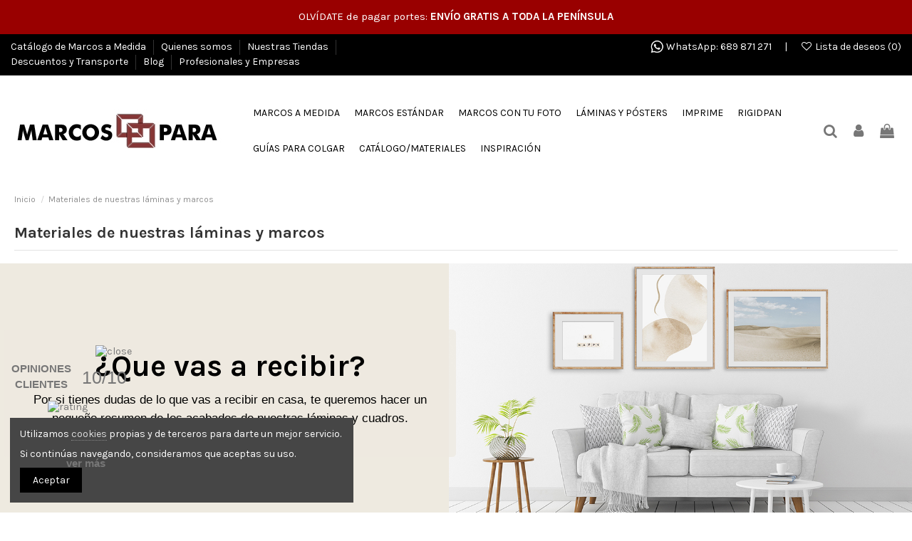

--- FILE ---
content_type: text/html; charset=utf-8
request_url: https://marcospara.com/content/55-materiales-de-nuestras-laminas-y-marcos
body_size: 56414
content:
<!doctype html>
<html lang="es">

<head>
    
        
  <meta charset="utf-8">


  <meta http-equiv="x-ua-compatible" content="ie=edge">



  


  


  <title>Materiales de nuestras láminas y marcos</title>
  
    
  
  <meta name="description" content="Descripción de materiales y caracterísitcas de nuestras láminas y marcos para láminas: Impresión de pósters, marcos para pósters,...">
  <meta name="keywords" content="laminas para cuadros, laminas para enmarcar, laminas decorativas, laminas y cuadros, materiales laminas, materiales posters, laminas enmarcadas, poster para enmarcar, poster para cuadros, posters enmarcados, posters decorativos">
    
    

  
      



    <meta property="og:title" content="Materiales de nuestras láminas y marcos"/>
    <meta property="og:url" content="https://marcospara.com/content/55-materiales-de-nuestras-laminas-y-marcos"/>
    <meta property="og:site_name" content="MarcosPara"/>
    <meta property="og:description" content="Descripción de materiales y caracterísitcas de nuestras láminas y marcos para láminas: Impresión de pósters, marcos para pósters,...">
    <meta property="og:type" content="website">


          <meta property="og:image" content="https://marcospara.com/img/marcos-para-logo-1625820343.jpg" />
    





      <meta name="viewport" content="initial-scale=1,user-scalable=no,maximum-scale=1,width=device-width">
  




  <link rel="icon" type="image/vnd.microsoft.icon" href="https://marcospara.com/img/favicon.ico?1698667487">
  <link rel="shortcut icon" type="image/x-icon" href="https://marcospara.com/img/favicon.ico?1698667487">
    


<script type="application/ld+json">

{
"@context": "https://schema.org",
"@type": "Organization",
"url": "https://marcospara.com/",
"name": "MarcosPara",
"logo": "https://marcospara.com/img/marcos-para-logo-1625820343.jpg",
"@id": "#store-organization"
}

</script>




    <link rel="stylesheet" href="https://marcospara.com/themes/warehouse/assets/cache/theme-789dd1237.css" type="text/css" media="all">




<link rel="preload" as="font"
      href="/themes/warehouse/assets/css/font-awesome/fonts/fontawesome-webfont.woff?v=4.7.0"
      type="font/woff" crossorigin="anonymous">
<link rel="preload" as="font"
      href="/themes/warehouse/assets/css/font-awesome/fonts/fontawesome-webfont.woff2?v=4.7.0"
      type="font/woff2" crossorigin="anonymous">

<link  rel="preload stylesheet"  as="style" href="/themes/warehouse/assets/css/font-awesome/css/font-awesome-preload.css"
       type="text/css" crossorigin="anonymous">





  

  <script>
        var comment_tab = "3";
        var elementorFrontendConfig = {"isEditMode":"","stretchedSectionContainer":"","instagramToken":false,"is_rtl":false};
        var iqitTheme = {"rm_sticky":"0","rm_breakpoint":0,"op_preloader":"0","cart_style":"floating","cart_confirmation":"modal","h_layout":"4","f_fixed":"","f_layout":"3","h_absolute":"0","h_sticky":"header","hw_width":"fullwidth","hm_submenu_width":"fullwidth","h_search_type":"full","pl_lazyload":true,"pl_infinity":true,"pl_rollover":true,"pl_crsl_autoplay":false,"pl_slider_ld":5,"pl_slider_d":4,"pl_slider_t":3,"pl_slider_p":2,"pp_thumbs":"bottom","pp_zoom":"inner","pp_image_layout":"carousel","pp_tabs":"tabh","pl_grid_qty":false};
        var iqitcompare = {"nbProducts":0};
        var iqitcountdown_days = "d.";
        var iqitextendedproduct = {"speed":"70"};
        var iqitfdc_from = 160;
        var iqitmegamenu = {"sticky":"false","containerSelector":"#wrapper > .container"};
        var iqitreviews = [];
        var iqitwishlist = {"nbProducts":0};
        var lgcomments_products_default_display = "3";
        var lgcomments_products_extra_display = "10";
        var module_dir = "\/modules\/lgcomments\/";
        var prestashop = {"cart":{"products":[],"totals":{"total":{"type":"total","label":"Total","amount":0,"value":"0,00\u00a0\u20ac"},"total_including_tax":{"type":"total","label":"Total (impuestos incl.)","amount":0,"value":"0,00\u00a0\u20ac"},"total_excluding_tax":{"type":"total","label":"Total (impuestos excl.)","amount":0,"value":"0,00\u00a0\u20ac"}},"subtotals":{"products":{"type":"products","label":"Subtotal","amount":0,"value":"0,00\u00a0\u20ac"},"discounts":null,"shipping":{"type":"shipping","label":"Transporte","amount":0,"value":""},"tax":null},"products_count":0,"summary_string":"0 art\u00edculos","vouchers":{"allowed":1,"added":[]},"discounts":[],"minimalPurchase":0,"minimalPurchaseRequired":""},"currency":{"name":"Euro","iso_code":"EUR","iso_code_num":"978","sign":"\u20ac"},"customer":{"lastname":null,"firstname":null,"email":null,"birthday":null,"newsletter":null,"newsletter_date_add":null,"optin":null,"website":null,"company":null,"siret":null,"ape":null,"is_logged":false,"gender":{"type":null,"name":null},"addresses":[]},"language":{"name":"Espa\u00f1ol (Spanish)","iso_code":"es","locale":"es-ES","language_code":"es-es","is_rtl":"0","date_format_lite":"d\/m\/Y","date_format_full":"d\/m\/Y H:i:s","id":1},"page":{"title":"","canonical":null,"meta":{"title":"Materiales de nuestras l\u00e1minas y marcos","description":"Descripci\u00f3n de materiales y caracter\u00edsitcas de nuestras l\u00e1minas y marcos para l\u00e1minas: Impresi\u00f3n de p\u00f3sters, marcos para p\u00f3sters,...","keywords":"laminas para cuadros, laminas para enmarcar, laminas decorativas, laminas y cuadros, materiales laminas, materiales posters, laminas enmarcadas, poster para enmarcar, poster para cuadros, posters enmarcados, posters decorativos","robots":"index"},"page_name":"cms","body_classes":{"lang-es":true,"lang-rtl":false,"country-ES":true,"currency-EUR":true,"layout-full-width":true,"page-cms":true,"tax-display-enabled":true,"cms-id-55":true},"admin_notifications":[]},"shop":{"name":"MarcosPara","logo":"https:\/\/marcospara.com\/img\/marcos-para-logo-1625820343.jpg","stores_icon":"https:\/\/marcospara.com\/img\/logo_stores-1.gif","favicon":"https:\/\/marcospara.com\/img\/favicon.ico"},"urls":{"base_url":"https:\/\/marcospara.com\/","current_url":"https:\/\/marcospara.com\/content\/55-materiales-de-nuestras-laminas-y-marcos","shop_domain_url":"https:\/\/marcospara.com","img_ps_url":"https:\/\/marcospara.com\/img\/","img_cat_url":"https:\/\/marcospara.com\/img\/c\/","img_lang_url":"https:\/\/marcospara.com\/img\/l\/","img_prod_url":"https:\/\/marcospara.com\/img\/p\/","img_manu_url":"https:\/\/marcospara.com\/img\/m\/","img_sup_url":"https:\/\/marcospara.com\/img\/su\/","img_ship_url":"https:\/\/marcospara.com\/img\/s\/","img_store_url":"https:\/\/marcospara.com\/img\/st\/","img_col_url":"https:\/\/marcospara.com\/img\/co\/","img_url":"https:\/\/marcospara.com\/themes\/warehouse\/assets\/img\/","css_url":"https:\/\/marcospara.com\/themes\/warehouse\/assets\/css\/","js_url":"https:\/\/marcospara.com\/themes\/warehouse\/assets\/js\/","pic_url":"https:\/\/marcospara.com\/upload\/","pages":{"address":"https:\/\/marcospara.com\/direccion","addresses":"https:\/\/marcospara.com\/direcciones","authentication":"https:\/\/marcospara.com\/autenticacion","cart":"https:\/\/marcospara.com\/carro-de-la-compra","category":"https:\/\/marcospara.com\/index.php?controller=category","cms":"https:\/\/marcospara.com\/index.php?controller=cms","contact":"https:\/\/marcospara.com\/contactenos","discount":"https:\/\/marcospara.com\/descuento","guest_tracking":"https:\/\/marcospara.com\/estado-pedido","history":"https:\/\/marcospara.com\/historial-de-pedidos","identity":"https:\/\/marcospara.com\/identidad","index":"https:\/\/marcospara.com\/","my_account":"https:\/\/marcospara.com\/mi-cuenta","order_confirmation":"https:\/\/marcospara.com\/confirmacion-pedido","order_detail":"https:\/\/marcospara.com\/index.php?controller=order-detail","order_follow":"https:\/\/marcospara.com\/devolucion-de-productos","order":"https:\/\/marcospara.com\/carrito","order_return":"https:\/\/marcospara.com\/index.php?controller=order-return","order_slip":"https:\/\/marcospara.com\/vales","pagenotfound":"https:\/\/marcospara.com\/pagina-no-encuentra","password":"https:\/\/marcospara.com\/contrasena-olvidado","pdf_invoice":"https:\/\/marcospara.com\/index.php?controller=pdf-invoice","pdf_order_return":"https:\/\/marcospara.com\/index.php?controller=pdf-order-return","pdf_order_slip":"https:\/\/marcospara.com\/index.php?controller=pdf-order-slip","prices_drop":"https:\/\/marcospara.com\/promocion","product":"https:\/\/marcospara.com\/index.php?controller=product","search":"https:\/\/marcospara.com\/buscar","sitemap":"https:\/\/marcospara.com\/mapa-del-sitio","stores":"https:\/\/marcospara.com\/tiendas","supplier":"https:\/\/marcospara.com\/proveedores","register":"https:\/\/marcospara.com\/autenticacion?create_account=1","order_login":"https:\/\/marcospara.com\/carrito?login=1"},"alternative_langs":[],"theme_assets":"\/themes\/warehouse\/assets\/","actions":{"logout":"https:\/\/marcospara.com\/?mylogout="},"no_picture_image":{"bySize":{"small_default":{"url":"https:\/\/marcospara.com\/img\/p\/es-default-small_default.jpg","width":98,"height":127},"cart_default":{"url":"https:\/\/marcospara.com\/img\/p\/es-default-cart_default.jpg","width":125,"height":162},"home_default":{"url":"https:\/\/marcospara.com\/img\/p\/es-default-home_default.jpg","width":383,"height":383},"medium_default":{"url":"https:\/\/marcospara.com\/img\/p\/es-default-medium_default.jpg","width":452,"height":584},"large_default":{"url":"https:\/\/marcospara.com\/img\/p\/es-default-large_default.jpg","width":711,"height":711},"thickbox_default":{"url":"https:\/\/marcospara.com\/img\/p\/es-default-thickbox_default.jpg","width":1100,"height":1422}},"small":{"url":"https:\/\/marcospara.com\/img\/p\/es-default-small_default.jpg","width":98,"height":127},"medium":{"url":"https:\/\/marcospara.com\/img\/p\/es-default-medium_default.jpg","width":452,"height":584},"large":{"url":"https:\/\/marcospara.com\/img\/p\/es-default-thickbox_default.jpg","width":1100,"height":1422},"legend":""}},"configuration":{"display_taxes_label":true,"display_prices_tax_incl":true,"is_catalog":false,"show_prices":true,"opt_in":{"partner":false},"quantity_discount":{"type":"discount","label":"Descuento unitario"},"voucher_enabled":1,"return_enabled":0},"field_required":[],"breadcrumb":{"links":[{"title":"Inicio","url":"https:\/\/marcospara.com\/"},{"title":"Materiales de nuestras l\u00e1minas y marcos","url":"https:\/\/marcospara.com\/content\/55-materiales-de-nuestras-laminas-y-marcos"}],"count":2},"link":{"protocol_link":"https:\/\/","protocol_content":"https:\/\/"},"time":1764016368,"static_token":"0e40c251e31904442d87c0b8fa76bccc","token":"a7825fd199415cc2c44f5e86df8408fb","debug":false};
        var psemailsubscription_subscription = "https:\/\/marcospara.com\/module\/ps_emailsubscription\/subscription";
        var review_controller_link = "https:\/\/marcospara.com\/module\/lgcomments\/reviews?action=sendReview&ajax=1";
        var review_controller_name = "index.php?controller=module-lgcomments-reviews";
        var send_successfull_msg = "La opini\u00f3n ha sido enviada correctamente";
        var sliderblocks = 4;
        var star_color = "yellow";
        var star_style = "square";
      </script>



  <script type="text/javascript">
	//Common vars
    var apc_link = "https://marcospara.com/module/advancedpopupcreator/popup";
    var apc_controller = "cms";
    var apc_token = "0e40c251e31904442d87c0b8fa76bccc";
    var apc_id_product = "0";
    var apc_id_category = "0";
    var apc_id_supplier = "0";
    var apc_id_manufacturer = "0";
    var apc_id_cms = "55";
    var apc_data = '&token=' + apc_token + '&id_product=' + apc_id_product + '&id_category=' + apc_id_category + '&id_supplier=' + apc_id_supplier + '&id_manufacturer=' + apc_id_manufacturer + '&id_cms=' + apc_id_cms + '&responsiveWidth=' + window.innerWidth + '&fromController=' + apc_controller;
</script>

<div id="apc_content_load"></div>
<div id="apc_content_add_to_cart"></div>
<div id="apc_content_exit"></div>
<?php
/**
 * NOTICE OF LICENSE
 *
 * Smartsupp live chat - official plugin. Smartsupp is free live chat with visitor recording. 
 * The plugin enables you to create a free account or sign in with existing one. Pre-integrated 
 * customer info with WooCommerce (you will see names and emails of signed in webshop visitors).
 * Optional API for advanced chat box modifications.
 *
 * You must not modify, adapt or create derivative works of this source code
 *
 *  @author    Smartsupp
 *  @copyright 2021 Smartsupp.com
 *  @license   GPL-2.0+
**/ 
?>

<script type="text/javascript">
            var _smartsupp = _smartsupp || {};
            _smartsupp.key = '44387c6048c321fa9d310f02f042e5875695bc38';
_smartsupp.cookieDomain = '.marcospara.com';
_smartsupp.sitePlatform = 'Prestashop 1.7.7.5';
window.smartsupp||(function(d) {
                var s,c,o=smartsupp=function(){ o._.push(arguments)};o._=[];
                s=d.getElementsByTagName('script')[0];c=d.createElement('script');
                c.type='text/javascript';c.charset='utf-8';c.async=true;
                c.src='//www.smartsuppchat.com/loader.js';s.parentNode.insertBefore(c,s);
            })(document);
            </script><script type="text/javascript"></script>




    
     <!-- metas anuncio facebook -->
<meta name="facebook-domain-verification" content="8cmv83xf9g7p8op8neprdm64lx7c6m" />

<!-- Facebook Pixel Code -->
<script>
  !function(f,b,e,v,n,t,s)
  {if(f.fbq)return;n=f.fbq=function(){n.callMethod?
  n.callMethod.apply(n,arguments):n.queue.push(arguments)};
  if(!f._fbq)f._fbq=n;n.push=n;n.loaded=!0;n.version='2.0';
  n.queue=[];t=b.createElement(e);t.async=!0;
  t.src=v;s=b.getElementsByTagName(e)[0];
  s.parentNode.insertBefore(t,s)}(window, document,'script',
  'https://connect.facebook.net/en_US/fbevents.js');
  fbq('init', '381758246720231');
  fbq('track', 'PageView');
</script>
<noscript><img height="1" width="1" style="display:none"
  src="https://www.facebook.com/tr?id=381758246720231&ev=PageView&noscript=1"
/></noscript>
<!-- End Facebook Pixel Code -->

<!-- Google Tag Manager -->
<script>(function(w,d,s,l,i){w[l]=w[l]||[];w[l].push({'gtm.start':
new Date().getTime(),event:'gtm.js'});var f=d.getElementsByTagName(s)[0],
j=d.createElement(s),dl=l!='dataLayer'?'&l='+l:'';j.async=true;j.src=
'https://www.googletagmanager.com/gtm.js?id='+i+dl;f.parentNode.insertBefore(j,f);
})(window,document,'script','dataLayer','GTM-K8GSFNXF');</script>
<!-- End Google Tag Manager --> </head>

<body id="cms" class="lang-es country-es currency-eur layout-full-width page-cms tax-display-enabled cms-id-55 body-desktop-header-style-w-4">


    




    


<main id="main-page-content"  >
    
            

    <header id="header" class="desktop-header-style-w-4">
        
            
  <div class="header-banner">
    
  </div>




	
	<div style="background-color: #990000; padding-top: 15px; padding-bottom: 5px; text-align: center; color: #fff; font-size: 15px;">
		<p>OLVÍDATE de pagar portes: <b>ENVÍO GRATIS A TODA LA PENÍNSULA</b></p>
	</div>
	
            <nav class="header-nav">
        <div class="container">
    
        <div class="row justify-content-between">
            <div class="col col-auto col-md left-nav">
                                            <div class="block-iqitlinksmanager block-iqitlinksmanager-2 block-links-inline d-inline-block">
            <ul>
                                                            <li>
                            <a
                                    href="https://marcospara.com/content/8-catalogo-de-marcos-a-medida"
                                    title="Te mostramos nuestra selección de marcos de madera y marcos de aluminio para cuadros. Marcos de madera natural, lacados, con poro abierto, plateados y dorados. Marcos a medida sin salir de casa"                                                                >
                                Catálogo de Marcos a Medida
                            </a>
                        </li>
                                                                                <li>
                            <a
                                    href="https://marcospara.com/content/4-quienes-somos"
                                    title="Conozca más sobre Marcos Para"                                                                >
                                Quienes somos
                            </a>
                        </li>
                                                                                <li>
                            <a
                                    href="https://marcospara.com/content/51-nuestras-tiendas"
                                    title="Donde estamos, teléfono de contacto, formulario de contacto, whats&#039;up y mucho más"                                                                >
                                Nuestras Tiendas
                            </a>
                        </li>
                                                                                <li>
                            <a
                                    href="https://marcospara.com/content/6-descuentos-y-transporte"
                                    title="Todas las promociones y descuentos de Marcos Para"                                                                >
                                Descuentos y Transporte
                            </a>
                        </li>
                                                                                <li>
                            <a
                                    href="https://marcospara.com/blog"
                                                                                                    >
                                Blog
                            </a>
                        </li>
                                                                                <li>
                            <a
                                    href="https://marcospara.com/content/56-profesionales-y-empresas-decoracion-publicidad-y-exposiciones"
                                                                                                    >
                                Profesionales y Empresas
                            </a>
                        </li>
                                                </ul>
        </div>
    
            </div>
            <div class="col col-auto center-nav text-center">
                
             </div>
            <div class="col col-auto col-md right-nav text-right">
                <article  class="d-inline-block" ><p><span style="font-size: 14px;"><img src="https://marcospara.com/img/cms/imgWeb/HomeBanner/logoWhats_App.jpg" alt="" width="20" height="20" /> WhatsApp: 689 871 271      |      </span></p></article><div class="d-inline-block">
    <a href="//marcospara.com/module/iqitwishlist/view">
        <i class="fa fa-heart-o fa-fw" aria-hidden="true"></i> Lista de deseos (<span
                id="iqitwishlist-nb"></span>)
    </a>
</div>

             </div>
        </div>

                        </div>
            </nav>
        



<div id="desktop-header" class="desktop-header-style-4">
    
            
<div class="header-top">
    <div id="desktop-header-container" class="container">
        <div class="row align-items-center">
                            <div class="col col-auto col-header-left">
                    <div id="desktop_logo">
                        <a href="https://marcospara.com/">
                            <img class="logo img-fluid"
                                 src="https://marcospara.com/img/marcos-para-logo-1625820343.jpg"                                  alt="MarcosPara">
                        </a>
                    </div>
                    
                </div>
                <div class="col col-header-center col-header-menu">
                                        	<div id="iqitmegamenu-wrapper" class="iqitmegamenu-wrapper iqitmegamenu-all">
		<div class="container container-iqitmegamenu">
		<div id="iqitmegamenu-horizontal" class="iqitmegamenu  clearfix" role="navigation">

								
				<nav id="cbp-hrmenu" class="cbp-hrmenu cbp-horizontal cbp-hrsub-narrow">
					<ul>
												<li id="cbp-hrmenu-tab-2" class="cbp-hrmenu-tab cbp-hrmenu-tab-2  cbp-has-submeu">
	<a href="https://marcospara.com/9-marcos-a-medida" class="nav-link" >

								<span class="cbp-tab-title">
								MARCOS A MEDIDA <i class="fa fa-angle-down cbp-submenu-aindicator"></i></span>
														</a>
														<div class="cbp-hrsub col-12">
								<div class="cbp-hrsub-inner">
									<div class="container iqitmegamenu-submenu-container">
									
																																	




<div class="row menu_row menu-element  first_rows menu-element-id-1">
                

                                                




    <div class="col-2 cbp-menu-column cbp-menu-element menu-element-id-2 ">
        <div class="cbp-menu-column-inner">
                        
                
                
                    
                                                    <div class="row cbp-categories-row">
                                                                                                            <div class="col-12">
                                            <div class="cbp-category-link-w"><a href="https://marcospara.com/9-marcos-a-medida"
                                                                                class="cbp-column-title nav-link cbp-category-title">Marcos a Medida</a>
                                                <a
                                                    href="https://marcospara.com/9-marcos-a-medida" class="cbp-category-thumb"><img
                                                            class="replace-2x img-fluid" src="https://marcospara.com/img/c/9-0_thumb.jpg"
                                                            alt="Marcos a Medida"/></a>                                                                                            </div>
                                        </div>
                                                                                                </div>
                                            
                
            

            
            </div>    </div>
                                    




    <div class="col-2 cbp-menu-column cbp-menu-element menu-element-id-3 ">
        <div class="cbp-menu-column-inner">
                        
                
                
                    
                                                    <div class="row cbp-categories-row">
                                                                                                            <div class="col-12">
                                            <div class="cbp-category-link-w"><a href="https://marcospara.com/12-marcos-para-fotografias"
                                                                                class="cbp-column-title nav-link cbp-category-title">Marcos para Fotografias</a>
                                                <a
                                                    href="https://marcospara.com/12-marcos-para-fotografias" class="cbp-category-thumb"><img
                                                            class="replace-2x img-fluid" src="https://marcospara.com/img/c/12-0_thumb.jpg"
                                                            alt="Marcos para Fotografias"/></a>                                                                                            </div>
                                        </div>
                                                                                                </div>
                                            
                
            

            
            </div>    </div>
                                    




    <div class="col-2 cbp-menu-column cbp-menu-element menu-element-id-4 ">
        <div class="cbp-menu-column-inner">
                        
                
                
                    
                                                    <div class="row cbp-categories-row">
                                                                                                            <div class="col-12">
                                            <div class="cbp-category-link-w"><a href="https://marcospara.com/6-marcos-para-puzzles"
                                                                                class="cbp-column-title nav-link cbp-category-title">Marcos para Puzzles</a>
                                                <a
                                                    href="https://marcospara.com/6-marcos-para-puzzles" class="cbp-category-thumb"><img
                                                            class="replace-2x img-fluid" src="https://marcospara.com/img/c/6-0_thumb.jpg"
                                                            alt="Marcos para Puzzles"/></a>                                                                                            </div>
                                        </div>
                                                                                                </div>
                                            
                
            

            
            </div>    </div>
                                    




    <div class="col-2 cbp-menu-column cbp-menu-element menu-element-id-5 ">
        <div class="cbp-menu-column-inner">
                        
                
                
                    
                                                    <div class="row cbp-categories-row">
                                                                                                            <div class="col-12">
                                            <div class="cbp-category-link-w"><a href="https://marcospara.com/10-marcos-para-laminas-y-posters"
                                                                                class="cbp-column-title nav-link cbp-category-title">Marcos para Láminas y Posters</a>
                                                <a
                                                    href="https://marcospara.com/10-marcos-para-laminas-y-posters" class="cbp-category-thumb"><img
                                                            class="replace-2x img-fluid" src="https://marcospara.com/img/c/10-0_thumb.jpg"
                                                            alt="Marcos para Láminas y Posters"/></a>                                                                                            </div>
                                        </div>
                                                                                                </div>
                                            
                
            

            
            </div>    </div>
                                    




    <div class="col-2 cbp-menu-column cbp-menu-element menu-element-id-6 ">
        <div class="cbp-menu-column-inner">
                        
                
                
                    
                                                    <div class="row cbp-categories-row">
                                                                                                            <div class="col-12">
                                            <div class="cbp-category-link-w"><a href="https://marcospara.com/130-marcos-para-lienzos-en-caja-americana"
                                                                                class="cbp-column-title nav-link cbp-category-title">Marcos Para Lienzos en Caja Americana</a>
                                                <a
                                                    href="https://marcospara.com/130-marcos-para-lienzos-en-caja-americana" class="cbp-category-thumb"><img
                                                            class="replace-2x img-fluid" src="https://marcospara.com/img/c/130-0_thumb.jpg"
                                                            alt="Marcos Para Lienzos en Caja Americana"/></a>                                                                                            </div>
                                        </div>
                                                                                                </div>
                                            
                
            

            
            </div>    </div>
                            
                </div>
																					
																			</div>
								</div>
							</div>
													</li>
												<li id="cbp-hrmenu-tab-11" class="cbp-hrmenu-tab cbp-hrmenu-tab-11 ">
	<a href="https://marcospara.com/115-marcos-estandar" class="nav-link" >

								<span class="cbp-tab-title">
								MARCOS ESTÁNDAR</span>
														</a>
													</li>
												<li id="cbp-hrmenu-tab-3" class="cbp-hrmenu-tab cbp-hrmenu-tab-3  cbp-has-submeu">
	<a href="https://marcospara.com/content/54-marcos-con-fotos" class="nav-link" >

								<span class="cbp-tab-title">
								MARCOS CON TU FOTO <i class="fa fa-angle-down cbp-submenu-aindicator"></i></span>
														</a>
														<div class="cbp-hrsub col-12">
								<div class="cbp-hrsub-inner">
									<div class="container iqitmegamenu-submenu-container">
									
																																	




<div class="row menu_row menu-element  first_rows menu-element-id-1">
                

                                                




    <div class="col-2 cbp-menu-column cbp-menu-element menu-element-id-3 ">
        <div class="cbp-menu-column-inner">
                        
                
                
                    
                                                    <div class="row cbp-categories-row">
                                                                                                            <div class="col-12">
                                            <div class="cbp-category-link-w"><a href="https://marcospara.com/116-marcos-con-tus-fotos"
                                                                                class="cbp-column-title nav-link cbp-category-title">Marcos con tus fotos</a>
                                                <a
                                                    href="https://marcospara.com/116-marcos-con-tus-fotos" class="cbp-category-thumb"><img
                                                            class="replace-2x img-fluid" src="https://marcospara.com/img/c/116-0_thumb.jpg"
                                                            alt="Marcos con tus fotos"/></a>                                                                                            </div>
                                        </div>
                                                                                                </div>
                                            
                
            

            
            </div>    </div>
                                    




    <div class="col-2 cbp-menu-column cbp-menu-element menu-element-id-4 ">
        <div class="cbp-menu-column-inner">
                        
                
                
                    
                                                    <div class="row cbp-categories-row">
                                                                                                            <div class="col-12">
                                            <div class="cbp-category-link-w"><a href="https://marcospara.com/117-marcos-multifoto"
                                                                                class="cbp-column-title nav-link cbp-category-title">Marcos Multifoto</a>
                                                <a
                                                    href="https://marcospara.com/117-marcos-multifoto" class="cbp-category-thumb"><img
                                                            class="replace-2x img-fluid" src="https://marcospara.com/img/c/117-0_thumb.jpg"
                                                            alt="Marcos Multifoto"/></a>                                                                                            </div>
                                        </div>
                                                                                                </div>
                                            
                
            

            
            </div>    </div>
                                    




    <div class="col-2 cbp-menu-column cbp-menu-element menu-element-id-5 ">
        <div class="cbp-menu-column-inner">
                        
                
                
                                             <p style="color: #000 !important; border-bottom: none 3px #c2bc29; font-size: 1rem; font-style: normal; font-weight: bold; text-transform: uppercase;"><a style="color: #000 !important;" href="/decora-con-tus-fotos/207-143962-decogram.html">DECOGRAM</a></p>
<p style="text-align: center;"><a style="color: #000 !important;" href="/decora-con-tus-fotos/207-143962-decogram.html"><img src="https://marcospara.com/img/cms/imgWeb/Menu/decogram.jpg" alt="Decogram" width="282" height="212" /></a></p>
                    
                
            

            
            </div>    </div>
                                    




    <div class="col-2 cbp-menu-column cbp-menu-element menu-element-id-6 ">
        <div class="cbp-menu-column-inner">
                        
                
                
                                             <p style="color: #000 !important; border-bottom: none 3px #c2bc29; font-size: 1rem; font-style: normal; font-weight: bold; text-transform: uppercase;"><a style="color: #000 !important;" href="/decora-con-tus-fotos/390-rigidpan.html">RIGIDPAN</a></p>
<p style="text-align: center;"><a style="color: #000 !important;" href="/decora-con-tus-fotos/390-rigidpan.html"><img src="https://marcospara.com/img/cms/imgWeb/Menu/rigidpan.jpg" alt="Decogram" width="282" height="212" /></a></p>
                    
                
            

            
            </div>    </div>
                            
                </div>
																					
																			</div>
								</div>
							</div>
													</li>
												<li id="cbp-hrmenu-tab-10" class="cbp-hrmenu-tab cbp-hrmenu-tab-10  cbp-has-submeu">
	<a href="https://marcospara.com/119-laminas-y-posters" class="nav-link" >

								<span class="cbp-tab-title">
								LÁMINAS Y PÓSTERS <i class="fa fa-angle-down cbp-submenu-aindicator"></i></span>
														</a>
														<div class="cbp-hrsub col-12">
								<div class="cbp-hrsub-inner">
									<div class="container iqitmegamenu-submenu-container">
									
																																	




<div class="row menu_row menu-element  first_rows menu-element-id-1">
                

                                                




    <div class="col-1 cbp-menu-column cbp-menu-element menu-element-id-2 ">
        <div class="cbp-menu-column-inner">
                        
                
                
                    
                                                    <div class="row cbp-categories-row">
                                                                                                            <div class="col-12">
                                            <div class="cbp-category-link-w"><a href="https://marcospara.com/122-laminas-posters-arte-abstracto"
                                                                                class="cbp-column-title nav-link cbp-category-title">Abstracto</a>
                                                <a
                                                    href="https://marcospara.com/122-laminas-posters-arte-abstracto" class="cbp-category-thumb"><img
                                                            class="replace-2x img-fluid" src="https://marcospara.com/img/c/122-0_thumb.jpg"
                                                            alt="Abstracto"/></a>                                                                                            </div>
                                        </div>
                                                                                                </div>
                                            
                
            

            
            </div>    </div>
                                    




    <div class="col-1 cbp-menu-column cbp-menu-element menu-element-id-3 ">
        <div class="cbp-menu-column-inner">
                        
                
                
                    
                                                    <div class="row cbp-categories-row">
                                                                                                            <div class="col-12">
                                            <div class="cbp-category-link-w"><a href="https://marcospara.com/120-laminas-posters-animales"
                                                                                class="cbp-column-title nav-link cbp-category-title">Animales</a>
                                                <a
                                                    href="https://marcospara.com/120-laminas-posters-animales" class="cbp-category-thumb"><img
                                                            class="replace-2x img-fluid" src="https://marcospara.com/img/c/120-0_thumb.jpg"
                                                            alt="Animales"/></a>                                                                                            </div>
                                        </div>
                                                                                                </div>
                                            
                
            

            
            </div>    </div>
                                    




    <div class="col-1 cbp-menu-column cbp-menu-element menu-element-id-4 ">
        <div class="cbp-menu-column-inner">
                        
                
                
                    
                                                    <div class="row cbp-categories-row">
                                                                                                            <div class="col-12">
                                            <div class="cbp-category-link-w"><a href="https://marcospara.com/121-laminas-posters-botanica"
                                                                                class="cbp-column-title nav-link cbp-category-title">Botánica</a>
                                                <a
                                                    href="https://marcospara.com/121-laminas-posters-botanica" class="cbp-category-thumb"><img
                                                            class="replace-2x img-fluid" src="https://marcospara.com/img/c/121-0_thumb.jpg"
                                                            alt="Botánica"/></a>                                                                                            </div>
                                        </div>
                                                                                                </div>
                                            
                
            

            
            </div>    </div>
                                    




    <div class="col-1 cbp-menu-column cbp-menu-element menu-element-id-5 ">
        <div class="cbp-menu-column-inner">
                        
                
                
                    
                                                    <div class="row cbp-categories-row">
                                                                                                            <div class="col-12">
                                            <div class="cbp-category-link-w"><a href="https://marcospara.com/125-laminas-posters-ciudades"
                                                                                class="cbp-column-title nav-link cbp-category-title">Ciudades</a>
                                                <a
                                                    href="https://marcospara.com/125-laminas-posters-ciudades" class="cbp-category-thumb"><img
                                                            class="replace-2x img-fluid" src="https://marcospara.com/img/c/125-0_thumb.jpg"
                                                            alt="Ciudades"/></a>                                                                                            </div>
                                        </div>
                                                                                                </div>
                                            
                
            

            
            </div>    </div>
                                    




    <div class="col-1 cbp-menu-column cbp-menu-element menu-element-id-6 ">
        <div class="cbp-menu-column-inner">
                        
                
                
                    
                                                    <div class="row cbp-categories-row">
                                                                                                            <div class="col-12">
                                            <div class="cbp-category-link-w"><a href="https://marcospara.com/126-laminas-posters-ilustraciones-y-siluetas"
                                                                                class="cbp-column-title nav-link cbp-category-title">Ilustraciones y Siluetas</a>
                                                <a
                                                    href="https://marcospara.com/126-laminas-posters-ilustraciones-y-siluetas" class="cbp-category-thumb"><img
                                                            class="replace-2x img-fluid" src="https://marcospara.com/img/c/126-0_thumb.jpg"
                                                            alt="Ilustraciones y Siluetas"/></a>                                                                                            </div>
                                        </div>
                                                                                                </div>
                                            
                
            

            
            </div>    </div>
                                    




    <div class="col-1 cbp-menu-column cbp-menu-element menu-element-id-7 ">
        <div class="cbp-menu-column-inner">
                        
                
                
                    
                                                    <div class="row cbp-categories-row">
                                                                                                            <div class="col-12">
                                            <div class="cbp-category-link-w"><a href="https://marcospara.com/124-laminas-posters-naturaleza"
                                                                                class="cbp-column-title nav-link cbp-category-title">Naturaleza</a>
                                                <a
                                                    href="https://marcospara.com/124-laminas-posters-naturaleza" class="cbp-category-thumb"><img
                                                            class="replace-2x img-fluid" src="https://marcospara.com/img/c/124-0_thumb.jpg"
                                                            alt="Naturaleza"/></a>                                                                                            </div>
                                        </div>
                                                                                                </div>
                                            
                
            

            
            </div>    </div>
                                    




    <div class="col-1 cbp-menu-column cbp-menu-element menu-element-id-8 ">
        <div class="cbp-menu-column-inner">
                        
                
                
                    
                                                    <div class="row cbp-categories-row">
                                                                                                            <div class="col-12">
                                            <div class="cbp-category-link-w"><a href="https://marcospara.com/129-fotografia"
                                                                                class="cbp-column-title nav-link cbp-category-title">Fotografía</a>
                                                <a
                                                    href="https://marcospara.com/129-fotografia" class="cbp-category-thumb"><img
                                                            class="replace-2x img-fluid" src="https://marcospara.com/img/c/129-0_thumb.jpg"
                                                            alt="Fotografía"/></a>                                                                                            </div>
                                        </div>
                                                                                                </div>
                                            
                
            

            
            </div>    </div>
                                    




    <div class="col-1 cbp-menu-column cbp-menu-element menu-element-id-9 ">
        <div class="cbp-menu-column-inner">
                        
                
                
                    
                                                    <div class="row cbp-categories-row">
                                                                                                            <div class="col-12">
                                            <div class="cbp-category-link-w"><a href="https://marcospara.com/123-frases-y-carteles"
                                                                                class="cbp-column-title nav-link cbp-category-title">Frases y Carteles</a>
                                                <a
                                                    href="https://marcospara.com/123-frases-y-carteles" class="cbp-category-thumb"><img
                                                            class="replace-2x img-fluid" src="https://marcospara.com/img/c/123-0_thumb.jpg"
                                                            alt="Frases y Carteles"/></a>                                                                                            </div>
                                        </div>
                                                                                                </div>
                                            
                
            

            
            </div>    </div>
                                    




    <div class="col-1 cbp-menu-column cbp-menu-element menu-element-id-10 ">
        <div class="cbp-menu-column-inner">
                        
                
                
                    
                                                    <div class="row cbp-categories-row">
                                                                                                            <div class="col-12">
                                            <div class="cbp-category-link-w"><a href="https://marcospara.com/128-laminas-posters-cocina"
                                                                                class="cbp-column-title nav-link cbp-category-title">Cocina</a>
                                                <a
                                                    href="https://marcospara.com/128-laminas-posters-cocina" class="cbp-category-thumb"><img
                                                            class="replace-2x img-fluid" src="https://marcospara.com/img/c/128-0_thumb.jpg"
                                                            alt="Cocina"/></a>                                                                                            </div>
                                        </div>
                                                                                                </div>
                                            
                
            

            
            </div>    </div>
                                    




    <div class="col-1 cbp-menu-column cbp-menu-element menu-element-id-11 ">
        <div class="cbp-menu-column-inner">
                        
                
                
                    
                                                    <div class="row cbp-categories-row">
                                                                                                            <div class="col-12">
                                            <div class="cbp-category-link-w"><a href="https://marcospara.com/127-collage"
                                                                                class="cbp-column-title nav-link cbp-category-title">Collage</a>
                                                <a
                                                    href="https://marcospara.com/127-collage" class="cbp-category-thumb"><img
                                                            class="replace-2x img-fluid" src="https://marcospara.com/img/c/127-0_thumb.jpg"
                                                            alt="Collage"/></a>                                                                                            </div>
                                        </div>
                                                                                                </div>
                                            
                
            

            
            </div>    </div>
                            
                </div>
																					
																			</div>
								</div>
							</div>
													</li>
												<li id="cbp-hrmenu-tab-4" class="cbp-hrmenu-tab cbp-hrmenu-tab-4 ">
	<a href="/decora-con-tus-fotos/507-143968-impresion-fotografias.html" class="nav-link" >

								<span class="cbp-tab-title">
								IMPRIME</span>
														</a>
													</li>
												<li id="cbp-hrmenu-tab-5" class="cbp-hrmenu-tab cbp-hrmenu-tab-5 ">
	<a href="/inicio/390-143603-rigidpan.html" class="nav-link" >

								<span class="cbp-tab-title">
								RIGIDPAN</span>
														</a>
													</li>
												<li id="cbp-hrmenu-tab-6" class="cbp-hrmenu-tab cbp-hrmenu-tab-6 ">
	<a href="https://marcospara.com/114-guias-para-colgar-cuadros" class="nav-link" >

								<span class="cbp-tab-title">
								GUÍAS PARA COLGAR</span>
														</a>
													</li>
												<li id="cbp-hrmenu-tab-8" class="cbp-hrmenu-tab cbp-hrmenu-tab-8  cbp-has-submeu">
	<a role="button" class="cbp-empty-mlink nav-link">

								<span class="cbp-tab-title">
								CATÁLOGO/MATERIALES <i class="fa fa-angle-down cbp-submenu-aindicator"></i></span>
														</a>
														<div class="cbp-hrsub col-12">
								<div class="cbp-hrsub-inner">
									<div class="container iqitmegamenu-submenu-container">
									
																																	




<div class="row menu_row menu-element  first_rows menu-element-id-1">
                

                                                




    <div class="col-2 cbp-menu-column cbp-menu-element menu-element-id-2 ">
        <div class="cbp-menu-column-inner">
                        
                
                
                                             <p style="color: #000 !important; border-bottom: none 3px #c2bc29; font-size: 1rem; font-style: normal; font-weight: bold; text-transform: uppercase;"><a style="color: #000 !important;" href="/content/8-catalogo-marcos">CATÁLOGO DE MARCOS</a></p>
<p style="text-align: center;"><a href="/content/8-catalogo-marcos"><img src="https://marcospara.com/img/cms/imgWeb/Menu/catalogo_marco.jpg" alt="Catalogo Marcos" width="282" height="212" /></a></p>
                    
                
            

            
            </div>    </div>
                                    




    <div class="col-2 cbp-menu-column cbp-menu-element menu-element-id-3 ">
        <div class="cbp-menu-column-inner">
                        
                
                
                                             <p style="color: #000 !important; border-bottom: none 3px #c2bc29; font-size: 1rem; font-style: normal; font-weight: bold; text-transform: uppercase;"><a style="color: #000 !important;" href="/content/27-nuestros-materiales">MATERIALES</a></p>
<p style="text-align: center;"><a href="/content/27-nuestros-materiales"><img src="https://marcospara.com/img/cms/imgWeb/Menu/materiales.jpg" alt="Nuestros Materiales" width="282" height="212" /></a></p>
                    
                
            

            
            </div>    </div>
                            
                </div>
																					
																			</div>
								</div>
							</div>
													</li>
												<li id="cbp-hrmenu-tab-9" class="cbp-hrmenu-tab cbp-hrmenu-tab-9  cbp-has-submeu">
	<a href="https://marcospara.com/content/52-inspiracion" class="nav-link" >

								<span class="cbp-tab-title">
								INSPIRACIÓN <i class="fa fa-angle-down cbp-submenu-aindicator"></i></span>
														</a>
														<div class="cbp-hrsub col-12">
								<div class="cbp-hrsub-inner">
									<div class="container iqitmegamenu-submenu-container">
									
																																	




<div class="row menu_row menu-element  first_rows menu-element-id-1">
                

                                                




    <div class="col-2 cbp-menu-column cbp-menu-element menu-element-id-2 ">
        <div class="cbp-menu-column-inner">
                        
                
                
                                             <p style="color: #000 !important; border-bottom: none 3px #c2bc29; font-size: 1rem; font-style: normal; font-weight: bold; text-transform: uppercase;"><a style="color: #000 !important;" href="/content/50-galeria-de-clientes">GALERÍA DE CLIENTES</a></p>
<p style="text-align: center;"><a style="color: #000 !important;" href="/content/50-galeria-de-clientes"><img src="https://marcospara.com/img/cms/imgWeb/Menu/galeria.jpg" alt="Galería de Clientes" width="282" height="212" /></a></p>
                    
                
            

            
            </div>    </div>
                                    




    <div class="col-2 cbp-menu-column cbp-menu-element menu-element-id-4 ">
        <div class="cbp-menu-column-inner">
                        
                
                
                                             <p style="color: #000 !important; border-bottom: none 3px #c2bc29; font-size: 1rem; font-style: normal; font-weight: bold; text-transform: uppercase;"><a style="color: #000 !important;" href="/content/52-inspiracion">INSPIRACIÓN</a></p>
<p style="text-align: center;"><a style="color: #000 !important;" href="/content/52-inspiracion"><img src="https://marcospara.com/img/cms/imgWeb/Menu/inspiracion.jpg" alt="Inspiración" width="282" height="212" /></a></p>
                    
                
            

            
            </div>    </div>
                            
                </div>
																					
																			</div>
								</div>
							</div>
													</li>
											</ul>
				</nav>
		</div>
		</div>
		<div id="sticky-cart-wrapper"></div>
	</div>

<div id="_desktop_iqitmegamenu-mobile">
	<div id="iqitmegamenu-mobile">
		
		<ul>
		



	
	<li><a  href="https://marcospara.com/" >Inicio</a></li><li><a  href="https://marcospara.com/9-marcos-a-medida" >Marcos a Medida</a></li><li><a  href="https://marcospara.com/12-marcos-para-fotografias" >Marcos para Fotografias</a></li><li><a  href="https://marcospara.com/6-marcos-para-puzzles" >Marcos para Puzzles</a></li><li><a  href="https://marcospara.com/10-marcos-para-laminas-y-posters" >Marcos para Láminas y Posters</a></li><li><a  href="https://marcospara.com/115-marcos-estandar" >Marcos Estándar</a></li><li><a  href="https://marcospara.com/130-marcos-para-lienzos-en-caja-americana" >Marcos Para Lienzos en Caja Americana</a></li><li><a  href="https://marcospara.com/116-marcos-con-tus-fotos" >Marcos con tus fotos</a></li><li><a  href="https://marcospara.com/117-marcos-multifoto" >Marcos Multifoto</a></li><li><a  href="https://marcospara.com/decora-con-tus-fotos/207-decogram.html" >Decogram - Marco con Tu Foto</a></li><li><a  href="https://marcospara.com/decora-con-tus-fotos/507-impresion-de-posters-y-fotografias.html" >Impresión de posters y fotografías</a></li><li><a  href="https://marcospara.com/decora-con-tus-fotos/390-rigidpan.html" >RigidPan - Panel Ligero con Tu Foto</a></li><li><a  href="https://marcospara.com/114-guias-para-colgar-cuadros" >Guías para colgar cuadros</a></li><li><a  href="https://marcospara.com/content/8-catalogo-de-marcos-a-medida" >Catálogo de Marcos a Medida</a></li><li><a  href="https://marcospara.com/content/27-materiales" >Materiales</a></li><li><a  href="https://marcospara.com/content/50-galeria-de-clientes" >Galería de Clientes</a></li><li><a  href="https://marcospara.com/content/52-inspiracion" >Inspiración</a></li><li><span class="mm-expand"><i class="fa fa-angle-down expand-icon" aria-hidden="true"></i><i class="fa fa-angle-up close-icon" aria-hidden="true"></i></span><a  href="https://marcospara.com/119-laminas-y-posters" >Láminas y Pósters</a>
	<ul><li><a  href="https://marcospara.com/122-laminas-posters-arte-abstracto" >Abstracto</a></li><li><a  href="https://marcospara.com/120-laminas-posters-animales" >Animales</a></li><li><a  href="https://marcospara.com/121-laminas-posters-botanica" >Botánica</a></li><li><a  href="https://marcospara.com/125-laminas-posters-ciudades" >Ciudades</a></li><li><a  href="https://marcospara.com/128-laminas-posters-cocina" >Cocina</a></li><li><a  href="https://marcospara.com/127-collage" >Collage</a></li><li><a  href="https://marcospara.com/123-frases-y-carteles" >Frases y Carteles</a></li><li><a  href="https://marcospara.com/126-laminas-posters-ilustraciones-y-siluetas" >Ilustraciones y Siluetas</a></li><li><a  href="https://marcospara.com/124-laminas-posters-naturaleza" >Naturaleza</a></li><li><a  href="https://marcospara.com/129-fotografia" >Fotografía</a></li></ul></li><li><a  href="https://marcospara.com/122-laminas-posters-arte-abstracto" >Abstracto</a></li><li><a  href="https://marcospara.com/120-laminas-posters-animales" >Animales</a></li><li><a  href="https://marcospara.com/121-laminas-posters-botanica" >Botánica</a></li><li><a  href="https://marcospara.com/125-laminas-posters-ciudades" >Ciudades</a></li><li><a  href="https://marcospara.com/126-laminas-posters-ilustraciones-y-siluetas" >Ilustraciones y Siluetas</a></li><li><a  href="https://marcospara.com/124-laminas-posters-naturaleza" >Naturaleza</a></li><li><a  href="https://marcospara.com/129-fotografia" >Fotografía</a></li>
		</ul>
		
	</div>
</div>

                    
                </div>
                        <div class="col col-auto col-header-right">
                <div class="row no-gutters justify-content-end">
                                            <div id="header-search-btn" class="col col-auto header-btn-w header-search-btn-w">
    <a data-toggle="dropdown" id="header-search-btn-drop"  class="header-btn header-search-btn" data-display="static">
        <i class="fa fa-search fa-fw icon" aria-hidden="true"></i>
        <span class="title">Buscar</span>
    </a>
        <div class="dropdown-menu-custom  dropdown-menu">
        <div class="dropdown-content modal-backdrop fullscreen-search">
            
<!-- Block search module TOP -->
<div id="search_widget" class="search-widget" data-search-controller-url="https://marcospara.com/module/iqitsearch/searchiqit">
    <form method="get" action="https://marcospara.com/module/iqitsearch/searchiqit">
        <div class="input-group">
            <input type="text" name="s" value="" data-all-text="Show all results"
                   data-blog-text="Blog post"
                   data-product-text="Product"
                   data-brands-text="Marca"
                   placeholder="Search our catalog" class="form-control form-search-control" />
            <button type="submit" class="search-btn">
                <i class="fa fa-search"></i>
            </button>
        </div>
    </form>
</div>
<!-- /Block search module TOP -->

            <div id="fullscreen-search-backdrop"></div>
        </div>
    </div>
    </div>
                    
                    
                                            <div id="header-user-btn" class="col col-auto header-btn-w header-user-btn-w">
            <a href="https://marcospara.com/mi-cuenta"
           title="Acceda a su cuenta de cliente"
           rel="nofollow" class="header-btn header-user-btn">
            <i class="fa fa-user fa-fw icon" aria-hidden="true"></i>
            <span class="title">Iniciar sesión</span>
        </a>
    </div>









                                        

                    

                                            
                                                    <div id="ps-shoppingcart-wrapper" class="col col-auto">
    <div id="ps-shoppingcart"
         class="header-btn-w header-cart-btn-w ps-shoppingcart dropdown">
         <div id="blockcart" class="blockcart cart-preview"
         data-refresh-url="//marcospara.com/module/ps_shoppingcart/ajax">
        <a id="cart-toogle" class="cart-toogle header-btn header-cart-btn" data-toggle="dropdown" data-display="static">
            <i class="fa fa-shopping-bag fa-fw icon" aria-hidden="true"><span class="cart-products-count-btn  d-none">0</span></i>
            <span class="info-wrapper">
            <span class="title">Carrito</span>
            <span class="cart-toggle-details">
            <span class="text-faded cart-separator"> / </span>
                            Empty
                        </span>
            </span>
        </a>
        <div id="_desktop_blockcart-content" class="dropdown-menu-custom dropdown-menu">
    <div id="blockcart-content" class="blockcart-content" >
        <div class="cart-title">
            <span class="modal-title">Your cart</span>
            <button type="button" id="js-cart-close" class="close">
                <span>×</span>
            </button>
            <hr>
        </div>
                    <span class="no-items">No hay más artículos en su carrito</span>
            </div>
</div> </div>




    </div>
</div>
                                                
                                    </div>
                
            </div>
            <div class="col-12">
                <div class="row">
                    
                </div>
            </div>
        </div>
    </div>
</div>


    </div>



    <div id="mobile-header" class="mobile-header-style-1">
                    <div id="mobile-header-sticky">
    <div class="container">
        <div class="mobile-main-bar">
            <div class="row no-gutters align-items-center row-mobile-header">
                <div class="col col-auto col-mobile-btn col-mobile-btn-menu col-mobile-menu-dropdown">
                    <a class="m-nav-btn" data-toggle="dropdown" data-display="static"><i class="fa fa-bars" aria-hidden="true"></i>
                        <span>Menu</span></a>
                    <div id="mobile_menu_click_overlay"></div>
                    <div id="_mobile_iqitmegamenu-mobile" class="dropdown-menu-custom dropdown-menu"></div>
                </div>
                <div id="mobile-btn-search" class="col col-auto col-mobile-btn col-mobile-btn-search">
                    <a class="m-nav-btn" data-toggle="dropdown" data-display="static"><i class="fa fa-search" aria-hidden="true"></i>
                        <span>Buscar</span></a>
                    <div id="search-widget-mobile" class="dropdown-content dropdown-menu dropdown-mobile search-widget">
                        
                                                    
<!-- Block search module TOP -->
<form method="get" action="https://marcospara.com/module/iqitsearch/searchiqit">
    <div class="input-group">
        <input type="text" name="s" value=""
               placeholder="Buscar"
               data-all-text="Show all results"
               data-blog-text="Blog post"
               data-product-text="Product"
               data-brands-text="Marca"
               class="form-control form-search-control">
        <button type="submit" class="search-btn">
            <i class="fa fa-search"></i>
        </button>
    </div>
</form>
<!-- /Block search module TOP -->

                                                
                    </div>
                </div>
                <div class="col col-mobile-logo text-center">
                    <a href="https://marcospara.com/">
                        <img class="logo img-fluid"
                             src="https://marcospara.com/img/marcos-para-logo-1625820343.jpg"                              alt="MarcosPara">
                    </a>
                </div>
                <div class="col col-auto col-mobile-btn col-mobile-btn-account">
                    <a href="https://marcospara.com/mi-cuenta" class="m-nav-btn"><i class="fa fa-user" aria-hidden="true"></i>
                        <span>
                            
                                                            Iniciar sesión
                                                        
                        </span></a>
                </div>
                
                                <div class="col col-auto col-mobile-btn col-mobile-btn-cart ps-shoppingcart dropdown">
                    <div id="mobile-cart-wrapper">
                    <a id="mobile-cart-toogle"  class="m-nav-btn" data-toggle="dropdown" data-display="static"><i class="fa fa-shopping-bag mobile-bag-icon" aria-hidden="true"><span id="mobile-cart-products-count" class="cart-products-count cart-products-count-btn">
                                
                                                                    0
                                                                
                            </span></i>
                        <span>Carrito</span></a>
                    <div id="_mobile_blockcart-content" class="dropdown-menu-custom dropdown-menu"></div>
                    </div>
                </div>
                            </div>
        </div>
    </div>
</div>            </div>



        
    </header>
    

    <section id="wrapper">
        
        
<div class="container">
<nav data-depth="2" class="breadcrumb">
                <div class="row align-items-center">
                <div class="col">
                    <ol itemscope itemtype="https://schema.org/BreadcrumbList">
                        
                            


                                 
                                                                            <li itemprop="itemListElement" itemscope itemtype="https://schema.org/ListItem">
                                            <a itemprop="item" href="https://marcospara.com/"><span itemprop="name">Inicio</span></a>
                                            <meta itemprop="position" content="1">
                                        </li>
                                                                    

                            


                                 
                                                                            <li>
                                            <span>Materiales de nuestras láminas y marcos</span>
                                        </li>
                                                                    

                                                    
                    </ol>
                </div>
                <div class="col col-auto"> </div>
            </div>
            </nav>

</div>
        <div id="inner-wrapper" class="container">
            
            
                
<aside id="notifications">
    
    
    
    </aside>
            

            

                
    <div id="content-wrapper">
        
        

  <section id="main">

    
      
        <header class="page-header">
            <h1 class="h1 page-title"><span>
  Materiales de nuestras láminas y marcos
</span></h1>
        </header>
      
    

    
  <section id="content" class="page-content page-cms page-cms-55">

    
      
    		<style class="elementor-frontend-stylesheet">.elementor-element.elementor-element-npeaudz > .elementor-container{min-height:310px;}.elementor-element.elementor-element-npeaudz{background-color:#eeeae0;background-image:url("https://marcospara.com/img/cms/imgWeb/Categorias/BannerCategorias/categoria_materiales_laminas.jpg");background-position:center right;background-repeat:no-repeat;background-size:contain;margin-top:0px;margin-bottom:80px;padding:2em 0em 2em 0em;}.elementor-element.elementor-element-ckeg20v > .elementor-element-populated{background-color:rgba(238,234,224,0.73);border-radius:5px 5px 5px 5px;}.elementor-element.elementor-element-un1nd9l{text-align:center;}.elementor-element.elementor-element-un1nd9l .elementor-heading-title{color:#000000;font-size:3rem;font-weight:900;}.elementor-element.elementor-element-un1nd9l .elementor-widget-container{padding:0em 0em 1em 0em;}.elementor-element.elementor-element-auk1ecj .elementor-swiper-button{color:#000000;background:rgba(255,255,255,0);}.elementor-element.elementor-element-xftgp7n .elementor-text-editor{text-align:center;}.elementor-element.elementor-element-xftgp7n{color:#000000;font-size:1.2rem;font-family:Tahoma, Sans-serif;line-height:1.6em;}.elementor-element.elementor-element-xftgp7n .elementor-widget-container{margin:0px 0px 0px 0px;padding:0em 0em 0em 0em;}.elementor-element.elementor-element-9eepfrq > .elementor-element-populated{margin:0px 0px 0px 0px;padding:0px 0px 0px 0px;}.elementor-element.elementor-element-fbtukqf{text-align:center;}.elementor-element.elementor-element-fbtukqf .elementor-image img{max-width:100%;opacity:1;}.elementor-element.elementor-element-swibx2k .simpleblog-posts-column{padding:0.6rem;}.elementor-element.elementor-element-swibx2k .simpleblog-posts{margin:0 -0.6rem;}.elementor-element.elementor-element-swibx2k .post-item{padding:0.6rem;background:#ffffff;border-style:solid;border-width:1px 1px 1px 1px;border-color:rgba(255,255,255,0);}.elementor-element.elementor-element-swibx2k .post-item:hover{background:#fafafa;border-color:rgba(161,161,161,0.25);}.elementor-element.elementor-element-csg4ur8{margin-top:40px;margin-bottom:0px;}.elementor-element.elementor-element-w8ky2s6{text-align:center;}.elementor-element.elementor-element-w8ky2s6 .elementor-heading-title{color:#000000;font-size:1.6rem;}.elementor-element.elementor-element-w8ky2s6 .elementor-widget-container{margin:0px 0px 0px 0px;}.elementor-element.elementor-element-tyjechx{margin-top:0px;margin-bottom:10px;}.elementor-element.elementor-element-jhf304j{text-align:center;}.elementor-element.elementor-element-jhf304j .elementor-image img{max-width:100%;opacity:1;}.elementor-element.elementor-element-ei8kdil{color:#000000;font-size:16px;}.elementor-element.elementor-element-ei8kdil .elementor-widget-container{margin:15px 0px 0px 0px;}.elementor-element.elementor-element-h6dsa18{margin-top:30px;margin-bottom:0px;}.elementor-element.elementor-element-gcm2ryf{text-align:center;}.elementor-element.elementor-element-gcm2ryf .elementor-heading-title{color:#000000;font-size:1.6rem;}.elementor-element.elementor-element-gcm2ryf .elementor-widget-container{margin:10px 0px 0px 0px;}.elementor-element.elementor-element-6ybw8pw{margin-top:10px;margin-bottom:10px;}.elementor-element.elementor-element-fqc4not{color:#000000;font-size:16px;}.elementor-element.elementor-element-fqc4not .elementor-widget-container{margin:15px 0px 0px 0px;}.elementor-element.elementor-element-fcrebg7{text-align:center;}.elementor-element.elementor-element-fcrebg7 .elementor-image img{max-width:100%;opacity:1;}.elementor-element.elementor-element-fupm4t6{background-color:#f4b54b;margin-top:80px;margin-bottom:0px;padding:40px 0px 40px 0px;}.elementor-element.elementor-element-igatims{text-align:center;}.elementor-element.elementor-element-igatims .elementor-heading-title{color:#000000;font-size:1.8rem;}.elementor-element.elementor-element-igatims .elementor-widget-container{margin:0px 0px 0px 0px;padding:0em 0em 0em 0em;}.elementor-element.elementor-element-ob39vrp{text-align:center;}.elementor-element.elementor-element-ob39vrp .elementor-heading-title{color:#000000;font-size:1.2rem;font-family:Tahoma, Sans-serif;font-weight:normal;line-height:1.6em;}.elementor-element.elementor-element-ob39vrp .elementor-widget-container{margin:20px 20px 5px 20px;padding:0em 10em 0em 10em;}@media(max-width: 991px){.elementor-element.elementor-element-fbtukqf{text-align:center;}.elementor-element.elementor-element-jhf304j{text-align:center;}.elementor-element.elementor-element-fcrebg7{text-align:center;}.elementor-element.elementor-element-ob39vrp .elementor-widget-container{margin:0px 0px 0px 0px;padding:15px 0px 15px 0px;}}@media(max-width: 767px){.elementor-element.elementor-element-npeaudz{padding:7em 1em 7em 1em;}.elementor-element.elementor-element-fbtukqf{text-align:center;}.elementor-element.elementor-element-jhf304j{text-align:center;}.elementor-element.elementor-element-fcrebg7{text-align:center;}.elementor-element.elementor-element-ob39vrp .elementor-widget-container{padding:15px 0px 15px 0px;}}@media (min-width: 768px) {.elementor-element.elementor-element-s1lggoo{width:49.995%;}.elementor-element.elementor-element-31fjmmt{width:49.338%;}.elementor-element.elementor-element-ycfqeyp{width:49.995%;}.elementor-element.elementor-element-2twtoe9{width:49.338%;}}</style>
				<div class="elementor">
											        <div class="elementor-section elementor-element elementor-element-npeaudz elementor-top-section elementor-section-stretched elementor-section-boxed elementor-section-height-min-height elementor-section-height-default elementor-section-items-middle" data-element_type="section">
                        <div class="elementor-container elementor-column-gap-wider">
                <div class="elementor-row">
        		<div class="elementor-column elementor-element elementor-element-ckeg20v elementor-col-50 elementor-top-column" data-element_type="column">
			<div class="elementor-column-wrap elementor-element-populated">
				<div class="elementor-widget-wrap">
		        <div class="elementor-widget elementor-element elementor-element-un1nd9l elementor-widget-heading" data-element_type="heading">
                <div class="elementor-widget-container">
            <h2 class="elementor-heading-title elementor-size-default none"><span>¿Que vas a recibir?</span></h2>        </div>
                </div>
                <div class="elementor-widget elementor-element elementor-element-auk1ecj elementor-widget-prestashop-widget-Brands" data-element_type="prestashop-widget-Brands">
                <div class="elementor-widget-container">
            <div class="elementor-brands">
    <div class="elementor-brands-carousel-wrapper swiper-overflow swiper-arrows-middle"  >
        <div class="swiper-container elementor-brands-carousel swiper-cls-fix desktop-swiper-cls-fix-10 swiper-cls-row-fix-1 tablet-swiper-cls-fix-6 mobile-swiper-cls-fix-3" data-slider_options='{"slidesToShow":10,"slidesToShowTablet":6,"slidesToShowMobile":3,"navigation":"both","itemsPerColumn":1,"autoplay":true,"arrows":true,"dots":true}'>
        <div class="swiper-wrapper">
                </div>
                            <div class="swiper-pagination elementor-swiper-pagination swiper-dots-outside"></div>
                    </div>
                            <div class="swiper-button-prev swiper-button elementor-swiper-button elementor-swiper-button-prev"></div>
                <div class="swiper-button-next swiper-button elementor-swiper-button elementor-swiper-button-next"></div>
                </div>
</div>









        </div>
                </div>
                <div class="elementor-widget elementor-element elementor-element-xftgp7n elementor-widget-text-editor" data-element_type="text-editor">
                <div class="elementor-widget-container">
            		<div class="elementor-text-editor rte-content"><p>Por si tienes dudas de lo que vas a recibir en casa, te queremos hacer un pequeño resumen de los acabados de nuestras láminas y cuadros.</p><p></p></div>
		        </div>
                </div>
        				</div>
			</div>
		</div>
				<div class="elementor-column elementor-element elementor-element-9eepfrq elementor-col-50 elementor-top-column" data-element_type="column">
			<div class="elementor-column-wrap elementor-element-populated">
				<div class="elementor-widget-wrap">
		        <div class="elementor-widget elementor-element elementor-element-fbtukqf elementor-widget-image" data-element_type="image">
                <div class="elementor-widget-container">
                    </div>
                </div>
                <div class="elementor-widget elementor-element elementor-element-swibx2k elementor-widget-prestashop-widget-Blog" data-element_type="prestashop-widget-Blog">
                <div class="elementor-widget-container">
            


        </div>
                </div>
        				</div>
			</div>
		</div>
		                </div>
            </div>
        </div>
        											        <div class="elementor-section elementor-element elementor-element-csg4ur8 elementor-top-section elementor-section-boxed elementor-section-height-default elementor-section-height-default" data-element_type="section">
                        <div class="elementor-container elementor-column-gap-default">
                <div class="elementor-row">
        		<div class="elementor-column elementor-element elementor-element-n3p4eai elementor-col-100 elementor-top-column" data-element_type="column">
			<div class="elementor-column-wrap elementor-element-populated">
				<div class="elementor-widget-wrap">
		        <div class="elementor-widget elementor-element elementor-element-w8ky2s6 elementor-widget-heading" data-element_type="heading">
                <div class="elementor-widget-container">
            <h3 class="elementor-heading-title elementor-size-default none"><span>IMPRESIÓN DE LA LÁMINA</span></h3>        </div>
                </div>
        				</div>
			</div>
		</div>
		                </div>
            </div>
        </div>
        											        <div class="elementor-section elementor-element elementor-element-tyjechx elementor-top-section elementor-section-boxed elementor-section-height-default elementor-section-height-default" data-element_type="section">
                        <div class="elementor-container elementor-column-gap-default">
                <div class="elementor-row">
        		<div class="elementor-column elementor-element elementor-element-s1lggoo elementor-col-50 elementor-top-column" data-element_type="column">
			<div class="elementor-column-wrap elementor-element-populated">
				<div class="elementor-widget-wrap">
		        <div class="elementor-widget elementor-element elementor-element-jhf304j elementor-widget-image" data-element_type="image">
                <div class="elementor-widget-container">
            <div class="elementor-image"><img src="https://marcospara.com/img/cms/imgWeb/Categorias/Laminas y Cuadros/20210617_134106.jpg" width="764" height="552" alt="" /></div>        </div>
                </div>
        				</div>
			</div>
		</div>
				<div class="elementor-column elementor-element elementor-element-31fjmmt elementor-col-50 elementor-top-column" data-element_type="column">
			<div class="elementor-column-wrap elementor-element-populated">
				<div class="elementor-widget-wrap">
		        <div class="elementor-widget elementor-element elementor-element-ei8kdil elementor-widget-text-editor" data-element_type="text-editor">
                <div class="elementor-widget-container">
            		<div class="elementor-text-editor rte-content"><p><strong>Imprimimos la lámina especialmente para ti</strong> cuando recibimos cada pedido.</p><p> </p><p>El gramaje y la elección del tipo de papel lo establecemos en función del más adecuado para cada lámina. Utilizando <strong>pa</strong><strong>pel de alta calidad</strong>: fotográfico Luster 255gr. o papel fotográfico mate 230gr. </p><p> </p><p><strong>Las medidas indicadas en el producto, son las medidas reales</strong> que hace la lámina que has elegido. Si añades un marco, el tamaño con el marco incluido dependerá del ancho que tenga el marco elegido.</p><p> </p><p><strong><span style="color: #d0121a;">¿MARGEN BLANCO? </span></strong>(Solo disponible en algunos productos)</p><p>Si eliges la opción de poner la lámina con un margen blanco, la medida de la lámina no cambiará. Nosotros reduciremos el tamaño de la imagen y le <strong>pondremos el margen blanco alrededor </strong>de entre 3cm y 5cm dependiendo de la medida.</p></div>
		        </div>
                </div>
        				</div>
			</div>
		</div>
		                </div>
            </div>
        </div>
        											        <div class="elementor-section elementor-element elementor-element-h6dsa18 elementor-top-section elementor-section-boxed elementor-section-height-default elementor-section-height-default" data-element_type="section">
                        <div class="elementor-container elementor-column-gap-default">
                <div class="elementor-row">
        		<div class="elementor-column elementor-element elementor-element-n0so39s elementor-col-100 elementor-top-column" data-element_type="column">
			<div class="elementor-column-wrap elementor-element-populated">
				<div class="elementor-widget-wrap">
		        <div class="elementor-widget elementor-element elementor-element-gcm2ryf elementor-widget-heading" data-element_type="heading">
                <div class="elementor-widget-container">
            <h3 class="elementor-heading-title elementor-size-default none"><span>LÁMINAS CON MARCO INCLUIDO</span></h3>        </div>
                </div>
        				</div>
			</div>
		</div>
		                </div>
            </div>
        </div>
        											        <div class="elementor-section elementor-element elementor-element-6ybw8pw elementor-top-section elementor-section-boxed elementor-section-height-default elementor-section-height-default" data-element_type="section">
                        <div class="elementor-container elementor-column-gap-default">
                <div class="elementor-row">
        		<div class="elementor-column elementor-element elementor-element-ycfqeyp elementor-col-50 elementor-top-column" data-element_type="column">
			<div class="elementor-column-wrap elementor-element-populated">
				<div class="elementor-widget-wrap">
		        <div class="elementor-widget elementor-element elementor-element-fqc4not elementor-widget-text-editor" data-element_type="text-editor">
                <div class="elementor-widget-container">
            		<div class="elementor-text-editor rte-content"><p>Al fabricar los cuadros especialmente para ti, podemos ofrecerte los acabados como si estuvieras comprando en una tienda de enmarcación. Con todas las ventajas que ello supone:<strong><span style="color: #d0121a;"></span></strong></p><p> </p><p><span color="#d0121a" style="color: #d0121a;"><b>MARCO LISTO PARA COLGAR</b></span></p><p><strong>Recibirás el marco con la lámina</strong> en su interior <strong>listo para colgar.</strong> No tendrás que desmontar el marco para poner la lámina en su interior. </p><p> </p><p><b style="color: rgb(208, 18, 26);">ENMARCACION ESTÁNDAR</b><strong><span style="color: #d0121a;"></span></strong></p><p>El <strong>cuadro te llega cerrado con puntas flexibles</strong> para que puedas cambiar la lámina tu mismo por otra más adelante si cambias tu decoración. En la trasera colocamos el colgador remachado.</p><p>En el caso de los <strong>marcos de aluminio, te llega totalmente montado</strong> y con los colgadores en las barras verticales.</p><p> </p><p><strong><span style="color: #d0121a;">ENMARCACION PREMIUM</span></strong></p><p><strong><span style="color: #d0121a;"><span style="color: rgb(0, 0, 0);">MARCO TOTALMENTE CERRADO</span> </span></strong></p><p>El<strong> cuadro llega cerrado con grapas y forrado con papel </strong>para así evitar la entrada de polvo, así es como lo hacemos en nuestra tienda de enmarcación. En la trasera colocamos el colgador remachado.</p><p>En el caso de los <strong>marcos de aluminio, te llega totalmente montado</strong> y con los colgadores en las barras verticales.</p><p> </p><p><span style="color: rgb(0, 0, 0);"><strong>LÁMINA ADHESIVADA A LA TRASERA </strong></span></p><p><strong>Para evitar ondulaciones en el papel</strong> causadas por los cambios de temperatura o humedad ambiental, sobretodo en los tamaños grandes, <strong>adhesivamos las láminas</strong> a la trasera de cartón pluma. Siempre puedes recuperar la lámina del marco, lo único es que no podrás despegarla de la trasera de cartón pluma en la que va adhesivada.</p></div>
		        </div>
                </div>
        				</div>
			</div>
		</div>
				<div class="elementor-column elementor-element elementor-element-2twtoe9 elementor-col-50 elementor-top-column" data-element_type="column">
			<div class="elementor-column-wrap elementor-element-populated">
				<div class="elementor-widget-wrap">
		        <div class="elementor-widget elementor-element elementor-element-fcrebg7 elementor-widget-image" data-element_type="image">
                <div class="elementor-widget-container">
            <div class="elementor-image"><img src="https://marcospara.com/img/cms/imgWeb/Categorias/Laminas y Cuadros/lamina_palmera_costa2.jpg" width="2362" height="2630" alt="" /></div>        </div>
                </div>
        				</div>
			</div>
		</div>
		                </div>
            </div>
        </div>
        											        <div class="elementor-section elementor-element elementor-element-fupm4t6 elementor-top-section elementor-section-stretched elementor-section-boxed elementor-section-height-default elementor-section-height-default" data-element_type="section">
                        <div class="elementor-container elementor-column-gap-default">
                <div class="elementor-row">
        		<div class="elementor-column elementor-element elementor-element-i2apvs6 elementor-col-100 elementor-top-column" data-element_type="column">
			<div class="elementor-column-wrap elementor-element-populated">
				<div class="elementor-widget-wrap">
		        <div class="elementor-widget elementor-element elementor-element-igatims elementor-widget-heading" data-element_type="heading">
                <div class="elementor-widget-container">
            <h4 class="elementor-heading-title elementor-size-default none"><span>De la tienda de marcos a tu casa</span></h4>        </div>
                </div>
                <div class="elementor-widget elementor-element elementor-element-ob39vrp elementor-widget-heading" data-element_type="heading">
                <div class="elementor-widget-container">
            <h5 class="elementor-heading-title elementor-size-default none"><span>Utilizamos los materiales y acabados de nuestra tienda de enmarcación, y te lo enviamos directo a casa</span></h5>        </div>
                </div>
        				</div>
			</div>
		</div>
		                </div>
            </div>
        </div>
        							</div>
		


    

    
      
    

  </section>


    
      <footer class="page-footer">
        
          <!-- Footer content -->
        
      </footer>
    

  </section>


        
    </div>


                

                

            
            
        </div>
        
    </section>
    
    <footer id="footer">
        
            
  
<div id="footer-container-first" class="footer-container footer-style-3">
  <div class="container">
    <div class="row align-items-center">


      <div class="col block-newsletter">
        <h5>Suscríbete</h5>
        <div class="ps-emailsubscription-block">
    <form action="//marcospara.com/?fc=module&module=iqitemailsubscriptionconf&controller=subscription"
          method="post">
                <div class="input-group newsletter-input-group ">
                    <input
                            name="email"
                            type="email"
                            value=""
                            class="form-control input-subscription"
                            placeholder="Su dirección de correo electrónico"
                            aria-label="Su dirección de correo electrónico"
                            required
                    >
                    <input type="hidden" name="blockHookName" value="displayFooter" />
                    <button
                            class="btn btn-primary btn-subscribe btn-iconic"
                            name="submitNewsletter"
                            type="submit"
                            aria-label="Suscribirse">
                    <i class="fa fa-envelope-o" aria-hidden="true"></i></button>
                </div>
                    <p class="mt-2 text-muted ps-emailsubscription-conditions">Puede darse de baja en cualquier momento. Para ello, consulte nuestra información de contacto en el aviso legal.</p>
                            <div class="mt-2 text-muted"> </div>
                        <input type="hidden" name="action" value="0">
    </form>
</div>


      </div>


    </div>
    <div class="row">
      
        
      
    </div>
  </div>
</div>

<div id="footer-container-main" class="footer-container footer-style-3">
  <div class="container">
    <div class="row">
      
                    <div class="col col-md block block-toggle block-iqitlinksmanager block-iqitlinksmanager-1 block-links js-block-toggle">
            <h5 class="block-title"><span>TIENDA</span></h5>
            <div class="block-content">
                <ul>
                                                                        <li>
                                <a
                                        href="https://marcospara.com/content/8-catalogo-de-marcos-a-medida"
                                        title="Te mostramos nuestra selección de marcos de madera y marcos de aluminio para cuadros. Marcos de madera natural, lacados, con poro abierto, plateados y dorados. Marcos a medida sin salir de casa"                                                                        >
                                    Catálogo de Marcos a Medida
                                </a>
                            </li>
                                                                                                <li>
                                <a
                                        href="https://marcospara.com/content/27-materiales"
                                        title="Descripción de materiales que utilizamos en marcospara.com. Cristal brillo, cristal mate, metacrilato, cartón pluma, DM, passpartout, fondos..."                                                                        >
                                    Materiales
                                </a>
                            </li>
                                                                                                <li>
                                <a
                                        href="https://marcospara.com/content/50-galeria-de-clientes"
                                        title="Si quieres ver qué hacen nuestros clientes con los marcos a medida que les enviamos para sus puzzles, diplomas, orlas, láminas, fotografías,... mira y descúbrelo."                                                                        >
                                    Galería de Clientes
                                </a>
                            </li>
                                                            </ul>
            </div>
        </div>
                <div class="col col-md block block-toggle block-iqitlinksmanager block-iqitlinksmanager-3 block-links js-block-toggle">
            <h5 class="block-title"><span>CONÓCENOS</span></h5>
            <div class="block-content">
                <ul>
                                                                        <li>
                                <a
                                        href="https://marcospara.com/content/4-quienes-somos"
                                        title="Conozca más sobre Marcos Para"                                                                        >
                                    Quienes somos
                                </a>
                            </li>
                                                                                                <li>
                                <a
                                        href="https://marcospara.com/content/51-nuestras-tiendas"
                                        title="Donde estamos, teléfono de contacto, formulario de contacto, whats&#039;up y mucho más"                                                                        >
                                    Nuestras Tiendas
                                </a>
                            </li>
                                                                                                <li>
                                <a
                                        href="https://marcospara.com/content/56-profesionales-y-empresas-decoracion-publicidad-y-exposiciones"
                                        title="Fabricante de marcos de madera y aluminio al por mayor, y servicio de enmarcarción a medida para empresas de decoración, publicidad y exposiciones fotográficas."                                                                        >
                                    Profesionales y Empresas: Decoración, Publicidad y Exposiciones
                                </a>
                            </li>
                                                            </ul>
            </div>
        </div>
                <div class="col col-md block block-toggle block-iqitlinksmanager block-iqitlinksmanager-4 block-links js-block-toggle">
            <h5 class="block-title"><span>INFORMACIÓN</span></h5>
            <div class="block-content">
                <ul>
                                                                        <li>
                                <a
                                        href="https://marcospara.com/content/46-preguntas-frecuentes"
                                        title="Preguntas frecuentes al comprar un marco de madera o un marco de aluminio a medida. "                                                                        >
                                    Preguntas Frecuentes
                                </a>
                            </li>
                                                                                                <li>
                                <a
                                        href="https://marcospara.com/content/6-descuentos-y-transporte"
                                        title="Todas las promociones y descuentos de Marcos Para"                                                                        >
                                    Descuentos y Transporte
                                </a>
                            </li>
                                                            </ul>
            </div>
        </div>
                <div class="col col-md block block-toggle block-iqitlinksmanager block-iqitlinksmanager-5 block-links js-block-toggle">
            <h5 class="block-title"><span>ACERCA DE</span></h5>
            <div class="block-content">
                <ul>
                                                                        <li>
                                <a
                                        href="https://marcospara.com/content/2-aviso-legal"
                                        title="Aviso legal"                                                                        >
                                    Aviso legal
                                </a>
                            </li>
                                                                                                <li>
                                <a
                                        href="https://marcospara.com/content/3-condiciones-de-venta"
                                        title="Condiciones de venta"                                                                        >
                                    Condiciones de venta
                                </a>
                            </li>
                                                                                                <li>
                                <a
                                        href="https://marcospara.com/content/10-cookies"
                                        title="Uso de cookies en marcospara.com"                                                                        >
                                    Cookies
                                </a>
                            </li>
                                                                                                        </ul>
            </div>
        </div>
    
    <div class="col col-md block block-toggle block-iqitcontactpage js-block-toggle">
        <h5 class="block-title"><span>MARCOSPARA.COM</span></h5>
        <div class="block-content">
            

    <div class="contact-rich">
                                    <div class="part">
                <div class="icon"><i class="fa fa-map-marker" aria-hidden="true"></i></div>
                <div class="data">Fábrica/Oficinas: Carrer Sud, 7, Pol. Ind. Buvisà, 08329, Teià(Barcelona)<br />
<br />
Tienda: Calle Casp 45, 08010, Barcelona</div>
            </div>
                                        <hr/>
                <div class="part">
                    <div class="icon"><i class="fa fa-phone" aria-hidden="true"></i></div>
                    <div class="data">
                        <a href="tel:937 575 966">937 575 966</a>
                    </div>
                </div>
                                        <hr/>
                <div class="part">
                    <div class="icon"><i class="fa fa-envelope-o" aria-hidden="true"></i></div>
                    <div class="data email">
                        <a href="mailto:info@marcospara.com">info@marcospara.com</a>
                    </div>
                </div>
                </div>

                            <hr/>
                <div class="part">
                    <p><span style="color:#000000;"><strong>Horario Oficina:</strong></span> De Lunes a Viernes de 9:15h a 14:15h </p><br />
<p><span style="color:#000000;"><strong>Horario Tienda: </strong></span>De Lunes a Viernes de 10h a 20h. Sábados de 10h a 14h.</p>
                </div>
                    </div>
    </div>


                    <!-- lgcomments -->
        <div id="widget_block" class="bottomleft">
                    <div  class="close_widget_block" style="top:25px;right:15px;">
                <img src="/modules/lgcomments/views/img/close.png" alt="close" onclick="closewidget();">
            </div>
                    <div class="block_content" style="background:url(/modules/lgcomments/views/img/bg/bubble-beige.png) no-repeat center center;background-size:100%;width:200px;height:203px;margin: 0 auto;padding:0px;">
                <div style="position:absolute;width:1px;height:1px;">
                    <div style="position:relative;
                            width:95px;
                            top:30px;
                            left:10px;
                            color:#777777;
                            text-align:Center;
                            font-family:Arial;
                            font-size:15px;
                            font-weight:bold;
                            line-height:22px;
                            text-transform:uppercase;">
                        <a href="https://marcospara.com/module/lgcomments/reviews" style="color:#777777;">Opiniones Clientes</a>
                    </div>
                </div>
                                    <div style="position:absolute;width:1px;height:1px;">
                        <div style="position:relative;
                                    width:60px;
                                    top:45px;
                                    left:115px;
                                    color:#777777;
                                    text-align:Center;
                                    font-family:Arial;
                                    font-size:25px;
                                    font-weight:normal;">
                            10/10
                        </div>
                    </div>
                    <div style="position:absolute;width:1px;height:1px;">
                        <span itemprop="itemReviewed" itemscope itemtype="http://schema.org/LocalBusiness">
                            <meta itemprop="image" content="https://marcospara.comhttps://marcospara.com/img/marcos-para-logo-1625820343.jpg">
                            <meta itemprop="name" content="MarcosPara">
                            <span itemprop="address" itemscope itemtype="http://schema.org/PostalAddress">
                                                                    <meta itemprop="streetAddress" content=" Carrer Sud, 7, Pol. Ind. Buvisa,  "/>
                                                                                                    <meta itemprop="postalCode" content="08329"/>
                                                                                                    <meta itemprop="addressLocality" content="TEIA"/>
                                                                                                    <meta itemprop="addressRegion" content="BARCELONA"/>
                                                                                                    <meta itemprop="addressCountry" content="España"/>
                                                            </span>
                                                            <meta itemprop="telephone" content="937575966"/>
                                                                                        <meta itemprop="priceRange" content="€"/>
                                                        <meta itemprop="url" content="https://marcospara.com/">

                                                            <span itemprop="aggregateRating" itemscope="itemscope" itemtype="http://schema.org/AggregateRating">
                                                                            <meta content="9.7" itemprop="ratingValue"/>
                                        <meta content="10" itemprop="bestRating"/>
                                    
                                    <meta content="MarcosPara" itemprop="itemReviewed"/>
                                    <meta content="500" itemprop="ratingCount"/>
                                </span>
                            
                            <div id="reviewSlide" style="position:relative;
                                width:170px;
                                top:125px;
                                left:10px;
                                color:#777777;
                                text-align:Center;
                                font-family:Arial;
                                font-size:12px;
                                font-weight:normal;
                                vertical-align:middle">
                                                                    <div class="review" style="display:none;"> Todo perfecto. El marco tiene un acabado ideal. </div>
                                    <div class="reviewSnippets" itemprop="review" itemscope itemtype="http://schema.org/Review">
                                        <meta itemprop="description" content=" Todo perfecto. El marco tiene un acabado ideal. ">
                                        <meta itemprop="author" content="Carol">
                                        <meta itemprop="datePublished" content="">
                                        <span itemprop="reviewRating" itemscope itemtype="http://schema.org/Rating" class="rating-hidden">
                                            <meta itemprop="ratingValue" content="9">
                                                                                            <meta itemprop="bestRating" content="10">
                                                <meta itemprop="worstRating" content="0">
                                                                                    </span>
                                    </div>
                                                                    <div class="review" style="display:none;"> Calidad, rapidez y exquisita atención al...</div>
                                    <div class="reviewSnippets" itemprop="review" itemscope itemtype="http://schema.org/Review">
                                        <meta itemprop="description" content=" Calidad, rapidez y exquisita atención al cliente. ">
                                        <meta itemprop="author" content="Santi">
                                        <meta itemprop="datePublished" content="">
                                        <span itemprop="reviewRating" itemscope itemtype="http://schema.org/Rating" class="rating-hidden">
                                            <meta itemprop="ratingValue" content="10">
                                                                                            <meta itemprop="bestRating" content="10">
                                                <meta itemprop="worstRating" content="0">
                                                                                    </span>
                                    </div>
                                                                    <div class="review" style="display:none;">Muy rápido </div>
                                    <div class="reviewSnippets" itemprop="review" itemscope itemtype="http://schema.org/Review">
                                        <meta itemprop="description" content="Muy rápido ">
                                        <meta itemprop="author" content="María Fe García Río ">
                                        <meta itemprop="datePublished" content="">
                                        <span itemprop="reviewRating" itemscope itemtype="http://schema.org/Rating" class="rating-hidden">
                                            <meta itemprop="ratingValue" content="10">
                                                                                            <meta itemprop="bestRating" content="10">
                                                <meta itemprop="worstRating" content="0">
                                                                                    </span>
                                    </div>
                                                                    <div class="review" style="display:none;">OK</div>
                                    <div class="reviewSnippets" itemprop="review" itemscope itemtype="http://schema.org/Review">
                                        <meta itemprop="description" content="OK">
                                        <meta itemprop="author" content="Leo">
                                        <meta itemprop="datePublished" content="">
                                        <span itemprop="reviewRating" itemscope itemtype="http://schema.org/Rating" class="rating-hidden">
                                            <meta itemprop="ratingValue" content="8">
                                                                                            <meta itemprop="bestRating" content="10">
                                                <meta itemprop="worstRating" content="0">
                                                                                    </span>
                                    </div>
                                                                    <div class="review" style="display:none;">Atención personal telefónica, servicio,...</div>
                                    <div class="reviewSnippets" itemprop="review" itemscope itemtype="http://schema.org/Review">
                                        <meta itemprop="description" content="Atención personal telefónica, servicio, calidad, todo perfecto">
                                        <meta itemprop="author" content="Josep">
                                        <meta itemprop="datePublished" content="">
                                        <span itemprop="reviewRating" itemscope itemtype="http://schema.org/Rating" class="rating-hidden">
                                            <meta itemprop="ratingValue" content="10">
                                                                                            <meta itemprop="bestRating" content="10">
                                                <meta itemprop="worstRating" content="0">
                                                                                    </span>
                                    </div>
                                                                    <div class="review" style="display:none;">Productos de gran calidad y rapidez en el envío.</div>
                                    <div class="reviewSnippets" itemprop="review" itemscope itemtype="http://schema.org/Review">
                                        <meta itemprop="description" content="Productos de gran calidad y rapidez en el envío.">
                                        <meta itemprop="author" content="Alberto">
                                        <meta itemprop="datePublished" content="">
                                        <span itemprop="reviewRating" itemscope itemtype="http://schema.org/Rating" class="rating-hidden">
                                            <meta itemprop="ratingValue" content="10">
                                                                                            <meta itemprop="bestRating" content="10">
                                                <meta itemprop="worstRating" content="0">
                                                                                    </span>
                                    </div>
                                                                    <div class="review" style="display:none;">Tuvimos un problema con el envío por culpa del...</div>
                                    <div class="reviewSnippets" itemprop="review" itemscope itemtype="http://schema.org/Review">
                                        <meta itemprop="description" content="Tuvimos un problema con el envío por culpa del transporte y lo reemplazaron sin problemas, rápida y eficientemente. Lo recomiendo.">
                                        <meta itemprop="author" content="Victor">
                                        <meta itemprop="datePublished" content="">
                                        <span itemprop="reviewRating" itemscope itemtype="http://schema.org/Rating" class="rating-hidden">
                                            <meta itemprop="ratingValue" content="10">
                                                                                            <meta itemprop="bestRating" content="10">
                                                <meta itemprop="worstRating" content="0">
                                                                                    </span>
                                    </div>
                                                                    <div class="review" style="display:none;">Ha sido muy fácil de pedirlo y el marco tiene...</div>
                                    <div class="reviewSnippets" itemprop="review" itemscope itemtype="http://schema.org/Review">
                                        <meta itemprop="description" content="Ha sido muy fácil de pedirlo y el marco tiene muy buenos acabados. Estoy satisfecho con la compra">
                                        <meta itemprop="author" content="Roberto López">
                                        <meta itemprop="datePublished" content="">
                                        <span itemprop="reviewRating" itemscope itemtype="http://schema.org/Rating" class="rating-hidden">
                                            <meta itemprop="ratingValue" content="10">
                                                                                            <meta itemprop="bestRating" content="10">
                                                <meta itemprop="worstRating" content="0">
                                                                                    </span>
                                    </div>
                                                                    <div class="review" style="display:none;">Te van indicando en cada momento como va tu...</div>
                                    <div class="reviewSnippets" itemprop="review" itemscope itemtype="http://schema.org/Review">
                                        <meta itemprop="description" content="Te van indicando en cada momento como va tu paquete y llega perfecto. Muy buena atención al cliente. Muchas gracias de nuevo ?">
                                        <meta itemprop="author" content="Cande">
                                        <meta itemprop="datePublished" content="">
                                        <span itemprop="reviewRating" itemscope itemtype="http://schema.org/Rating" class="rating-hidden">
                                            <meta itemprop="ratingValue" content="10">
                                                                                            <meta itemprop="bestRating" content="10">
                                                <meta itemprop="worstRating" content="0">
                                                                                    </span>
                                    </div>
                                                                    <div class="review" style="display:none;">Es la segunda vez que compro un marco para...</div>
                                    <div class="reviewSnippets" itemprop="review" itemscope itemtype="http://schema.org/Review">
                                        <meta itemprop="description" content="Es la segunda vez que compro un marco para puzzle. Llegan súper bien embalados y en perfecto estado. Las medidas exactas y muy rápidos en la fabricación y envío. Recomiendo 100%">
                                        <meta itemprop="author" content="Gemma">
                                        <meta itemprop="datePublished" content="">
                                        <span itemprop="reviewRating" itemscope itemtype="http://schema.org/Rating" class="rating-hidden">
                                            <meta itemprop="ratingValue" content="10">
                                                                                            <meta itemprop="bestRating" content="10">
                                                <meta itemprop="worstRating" content="0">
                                                                                    </span>
                                    </div>
                                                                    <div class="review" style="display:none;">Llegó rapidísimo y perfectamente embalado</div>
                                    <div class="reviewSnippets" itemprop="review" itemscope itemtype="http://schema.org/Review">
                                        <meta itemprop="description" content="Llegó rapidísimo y perfectamente embalado">
                                        <meta itemprop="author" content="Antonio Ribagorda">
                                        <meta itemprop="datePublished" content="">
                                        <span itemprop="reviewRating" itemscope itemtype="http://schema.org/Rating" class="rating-hidden">
                                            <meta itemprop="ratingValue" content="10">
                                                                                            <meta itemprop="bestRating" content="10">
                                                <meta itemprop="worstRating" content="0">
                                                                                    </span>
                                    </div>
                                                                    <div class="review" style="display:none;">Todo correcto</div>
                                    <div class="reviewSnippets" itemprop="review" itemscope itemtype="http://schema.org/Review">
                                        <meta itemprop="description" content="Todo correcto">
                                        <meta itemprop="author" content="Nicolás ">
                                        <meta itemprop="datePublished" content="">
                                        <span itemprop="reviewRating" itemscope itemtype="http://schema.org/Rating" class="rating-hidden">
                                            <meta itemprop="ratingValue" content="10">
                                                                                            <meta itemprop="bestRating" content="10">
                                                <meta itemprop="worstRating" content="0">
                                                                                    </span>
                                    </div>
                                                                    <div class="review" style="display:none;">Compramos un marco metálico de formato...</div>
                                    <div class="reviewSnippets" itemprop="review" itemscope itemtype="http://schema.org/Review">
                                        <meta itemprop="description" content="Compramos un marco metálico de formato 101cmX101cm. Llego rapidísimo , en tres días laborables despues de hacer el pedido. Montado, muy bien embalado , impecable, buenos materiales y terminaciones...">
                                        <meta itemprop="author" content="Fernando">
                                        <meta itemprop="datePublished" content="">
                                        <span itemprop="reviewRating" itemscope itemtype="http://schema.org/Rating" class="rating-hidden">
                                            <meta itemprop="ratingValue" content="10">
                                                                                            <meta itemprop="bestRating" content="10">
                                                <meta itemprop="worstRating" content="0">
                                                                                    </span>
                                    </div>
                                                                    <div class="review" style="display:none;">Todo  muy bien. Se confundieron en una foto y...</div>
                                    <div class="reviewSnippets" itemprop="review" itemscope itemtype="http://schema.org/Review">
                                        <meta itemprop="description" content="Todo  muy bien. Se confundieron en una foto y lo solucionaron enseguida.  Muy recomendable. ">
                                        <meta itemprop="author" content="LURDES">
                                        <meta itemprop="datePublished" content="">
                                        <span itemprop="reviewRating" itemscope itemtype="http://schema.org/Rating" class="rating-hidden">
                                            <meta itemprop="ratingValue" content="10">
                                                                                            <meta itemprop="bestRating" content="10">
                                                <meta itemprop="worstRating" content="0">
                                                                                    </span>
                                    </div>
                                                                    <div class="review" style="display:none;">El marco es precioso y muy bien acabado, el...</div>
                                    <div class="reviewSnippets" itemprop="review" itemscope itemtype="http://schema.org/Review">
                                        <meta itemprop="description" content="El marco es precioso y muy bien acabado, el embalaje muy bueno y me ha llegado sin un rasguño. Me ha quedado perfecto, volveré a comprar sin duda.">
                                        <meta itemprop="author" content="Josefa Martínez">
                                        <meta itemprop="datePublished" content="">
                                        <span itemprop="reviewRating" itemscope itemtype="http://schema.org/Rating" class="rating-hidden">
                                            <meta itemprop="ratingValue" content="10">
                                                                                            <meta itemprop="bestRating" content="10">
                                                <meta itemprop="worstRating" content="0">
                                                                                    </span>
                                    </div>
                                                                    <div class="review" style="display:none;">El marco de aluminio es fácil de colocar, con...</div>
                                    <div class="reviewSnippets" itemprop="review" itemscope itemtype="http://schema.org/Review">
                                        <meta itemprop="description" content="El marco de aluminio es fácil de colocar, con un sistema muy bueno para colgarlo y poder ajustarlo. He comprado de varios tamaños y encajan a la perfección. ">
                                        <meta itemprop="author" content="Laurens">
                                        <meta itemprop="datePublished" content="">
                                        <span itemprop="reviewRating" itemscope itemtype="http://schema.org/Rating" class="rating-hidden">
                                            <meta itemprop="ratingValue" content="10">
                                                                                            <meta itemprop="bestRating" content="10">
                                                <meta itemprop="worstRating" content="0">
                                                                                    </span>
                                    </div>
                                                                    <div class="review" style="display:none;">El marco llego rápido y en perfecto estado....</div>
                                    <div class="reviewSnippets" itemprop="review" itemscope itemtype="http://schema.org/Review">
                                        <meta itemprop="description" content="El marco llego rápido y en perfecto estado. Gracias.">
                                        <meta itemprop="author" content="Sonia">
                                        <meta itemprop="datePublished" content="">
                                        <span itemprop="reviewRating" itemscope itemtype="http://schema.org/Rating" class="rating-hidden">
                                            <meta itemprop="ratingValue" content="10">
                                                                                            <meta itemprop="bestRating" content="10">
                                                <meta itemprop="worstRating" content="0">
                                                                                    </span>
                                    </div>
                                                                    <div class="review" style="display:none;">Muy buen servicio, atención al cliente muy...</div>
                                    <div class="reviewSnippets" itemprop="review" itemscope itemtype="http://schema.org/Review">
                                        <meta itemprop="description" content="Muy buen servicio, atención al cliente muy buena. Pedido recibido antes de lo esperado y resultado inmejorable. Volveré a comprar seguro.">
                                        <meta itemprop="author" content="Juan">
                                        <meta itemprop="datePublished" content="">
                                        <span itemprop="reviewRating" itemscope itemtype="http://schema.org/Rating" class="rating-hidden">
                                            <meta itemprop="ratingValue" content="10">
                                                                                            <meta itemprop="bestRating" content="10">
                                                <meta itemprop="worstRating" content="0">
                                                                                    </span>
                                    </div>
                                                                    <div class="review" style="display:none;">Envío rápido y muy bien empaquetado</div>
                                    <div class="reviewSnippets" itemprop="review" itemscope itemtype="http://schema.org/Review">
                                        <meta itemprop="description" content="Envío rápido y muy bien empaquetado">
                                        <meta itemprop="author" content="Carlos">
                                        <meta itemprop="datePublished" content="">
                                        <span itemprop="reviewRating" itemscope itemtype="http://schema.org/Rating" class="rating-hidden">
                                            <meta itemprop="ratingValue" content="10">
                                                                                            <meta itemprop="bestRating" content="10">
                                                <meta itemprop="worstRating" content="0">
                                                                                    </span>
                                    </div>
                                                                    <div class="review" style="display:none;">Me aconsejaron por WhatsApp sobre cual...</div>
                                    <div class="reviewSnippets" itemprop="review" itemscope itemtype="http://schema.org/Review">
                                        <meta itemprop="description" content="Me aconsejaron por WhatsApp sobre cual necesitaba para mi lienzo. ">
                                        <meta itemprop="author" content="Blanca">
                                        <meta itemprop="datePublished" content="">
                                        <span itemprop="reviewRating" itemscope itemtype="http://schema.org/Rating" class="rating-hidden">
                                            <meta itemprop="ratingValue" content="10">
                                                                                            <meta itemprop="bestRating" content="10">
                                                <meta itemprop="worstRating" content="0">
                                                                                    </span>
                                    </div>
                                                                    <div class="review" style="display:none;">Nos lo sirvieron super rapido y eso que estaban...</div>
                                    <div class="reviewSnippets" itemprop="review" itemscope itemtype="http://schema.org/Review">
                                        <meta itemprop="description" content="Nos lo sirvieron super rapido y eso que estaban de vacaciones. Muy profesionales.">
                                        <meta itemprop="author" content="Amanda F">
                                        <meta itemprop="datePublished" content="">
                                        <span itemprop="reviewRating" itemscope itemtype="http://schema.org/Rating" class="rating-hidden">
                                            <meta itemprop="ratingValue" content="10">
                                                                                            <meta itemprop="bestRating" content="10">
                                                <meta itemprop="worstRating" content="0">
                                                                                    </span>
                                    </div>
                                                                    <div class="review" style="display:none;">todo perfecto. Mejor imposible !!!!</div>
                                    <div class="reviewSnippets" itemprop="review" itemscope itemtype="http://schema.org/Review">
                                        <meta itemprop="description" content="todo perfecto. Mejor imposible !!!!">
                                        <meta itemprop="author" content="xavier ayala vallespí">
                                        <meta itemprop="datePublished" content="">
                                        <span itemprop="reviewRating" itemscope itemtype="http://schema.org/Rating" class="rating-hidden">
                                            <meta itemprop="ratingValue" content="10">
                                                                                            <meta itemprop="bestRating" content="10">
                                                <meta itemprop="worstRating" content="0">
                                                                                    </span>
                                    </div>
                                                                    <div class="review" style="display:none;">Buena, volvería a comprar y lo recomendaría </div>
                                    <div class="reviewSnippets" itemprop="review" itemscope itemtype="http://schema.org/Review">
                                        <meta itemprop="description" content="Buena, volvería a comprar y lo recomendaría ">
                                        <meta itemprop="author" content="Alejandra ">
                                        <meta itemprop="datePublished" content="">
                                        <span itemprop="reviewRating" itemscope itemtype="http://schema.org/Rating" class="rating-hidden">
                                            <meta itemprop="ratingValue" content="10">
                                                                                            <meta itemprop="bestRating" content="10">
                                                <meta itemprop="worstRating" content="0">
                                                                                    </span>
                                    </div>
                                                                    <div class="review" style="display:none;">Molt bon servei</div>
                                    <div class="reviewSnippets" itemprop="review" itemscope itemtype="http://schema.org/Review">
                                        <meta itemprop="description" content="Molt bon servei">
                                        <meta itemprop="author" content="Marta">
                                        <meta itemprop="datePublished" content="">
                                        <span itemprop="reviewRating" itemscope itemtype="http://schema.org/Rating" class="rating-hidden">
                                            <meta itemprop="ratingValue" content="9">
                                                                                            <meta itemprop="bestRating" content="10">
                                                <meta itemprop="worstRating" content="0">
                                                                                    </span>
                                    </div>
                                                                    <div class="review" style="display:none;">He tenido problemas con la empresa de...</div>
                                    <div class="reviewSnippets" itemprop="review" itemscope itemtype="http://schema.org/Review">
                                        <meta itemprop="description" content="He tenido problemas con la empresa de mensajería y en todo momento han estado pendientes de la entrega y la tramitación de gestiones para que esta se produjera con agilidad, teniendo en cuenta que...">
                                        <meta itemprop="author" content="M. Asunción">
                                        <meta itemprop="datePublished" content="">
                                        <span itemprop="reviewRating" itemscope itemtype="http://schema.org/Rating" class="rating-hidden">
                                            <meta itemprop="ratingValue" content="10">
                                                                                            <meta itemprop="bestRating" content="10">
                                                <meta itemprop="worstRating" content="0">
                                                                                    </span>
                                    </div>
                                                                    <div class="review" style="display:none;">Muy buen servicio, te atienden y responden...</div>
                                    <div class="reviewSnippets" itemprop="review" itemscope itemtype="http://schema.org/Review">
                                        <meta itemprop="description" content="Muy buen servicio, te atienden y responden todas las dudas. Los marcos perfectos para las láminas que voy a enmarcar, muy buena relación calidad-precio. Repetiré">
                                        <meta itemprop="author" content="Sara">
                                        <meta itemprop="datePublished" content="">
                                        <span itemprop="reviewRating" itemscope itemtype="http://schema.org/Rating" class="rating-hidden">
                                            <meta itemprop="ratingValue" content="10">
                                                                                            <meta itemprop="bestRating" content="10">
                                                <meta itemprop="worstRating" content="0">
                                                                                    </span>
                                    </div>
                                                                    <div class="review" style="display:none;"> Precio calidad excelente </div>
                                    <div class="reviewSnippets" itemprop="review" itemscope itemtype="http://schema.org/Review">
                                        <meta itemprop="description" content=" Precio calidad excelente ">
                                        <meta itemprop="author" content="Joan">
                                        <meta itemprop="datePublished" content="">
                                        <span itemprop="reviewRating" itemscope itemtype="http://schema.org/Rating" class="rating-hidden">
                                            <meta itemprop="ratingValue" content="9">
                                                                                            <meta itemprop="bestRating" content="10">
                                                <meta itemprop="worstRating" content="0">
                                                                                    </span>
                                    </div>
                                                                    <div class="review" style="display:none;">Perfecto producto, envío y tiempo de espera!...</div>
                                    <div class="reviewSnippets" itemprop="review" itemscope itemtype="http://schema.org/Review">
                                        <meta itemprop="description" content="Perfecto producto, envío y tiempo de espera! Seguro que vuelvo a pedir!">
                                        <meta itemprop="author" content="Julia">
                                        <meta itemprop="datePublished" content="">
                                        <span itemprop="reviewRating" itemscope itemtype="http://schema.org/Rating" class="rating-hidden">
                                            <meta itemprop="ratingValue" content="10">
                                                                                            <meta itemprop="bestRating" content="10">
                                                <meta itemprop="worstRating" content="0">
                                                                                    </span>
                                    </div>
                                                                    <div class="review" style="display:none;">Recomendable </div>
                                    <div class="reviewSnippets" itemprop="review" itemscope itemtype="http://schema.org/Review">
                                        <meta itemprop="description" content="Recomendable ">
                                        <meta itemprop="author" content="Enrique ">
                                        <meta itemprop="datePublished" content="">
                                        <span itemprop="reviewRating" itemscope itemtype="http://schema.org/Rating" class="rating-hidden">
                                            <meta itemprop="ratingValue" content="10">
                                                                                            <meta itemprop="bestRating" content="10">
                                                <meta itemprop="worstRating" content="0">
                                                                                    </span>
                                    </div>
                                                                    <div class="review" style="display:none;">Gran interés en complacer al cliente </div>
                                    <div class="reviewSnippets" itemprop="review" itemscope itemtype="http://schema.org/Review">
                                        <meta itemprop="description" content="Gran interés en complacer al cliente ">
                                        <meta itemprop="author" content="Javier ">
                                        <meta itemprop="datePublished" content="">
                                        <span itemprop="reviewRating" itemscope itemtype="http://schema.org/Rating" class="rating-hidden">
                                            <meta itemprop="ratingValue" content="9">
                                                                                            <meta itemprop="bestRating" content="10">
                                                <meta itemprop="worstRating" content="0">
                                                                                    </span>
                                    </div>
                                                                    <div class="review" style="display:none;">-</div>
                                    <div class="reviewSnippets" itemprop="review" itemscope itemtype="http://schema.org/Review">
                                        <meta itemprop="description" content="-">
                                        <meta itemprop="author" content="LUPI LUCIANO">
                                        <meta itemprop="datePublished" content="">
                                        <span itemprop="reviewRating" itemscope itemtype="http://schema.org/Rating" class="rating-hidden">
                                            <meta itemprop="ratingValue" content="10">
                                                                                            <meta itemprop="bestRating" content="10">
                                                <meta itemprop="worstRating" content="0">
                                                                                    </span>
                                    </div>
                                                                    <div class="review" style="display:none;">Compre por la pagina web, muy fácil y rápido.</div>
                                    <div class="reviewSnippets" itemprop="review" itemscope itemtype="http://schema.org/Review">
                                        <meta itemprop="description" content="Compre por la pagina web, muy fácil y rápido.">
                                        <meta itemprop="author" content="Leticia">
                                        <meta itemprop="datePublished" content="">
                                        <span itemprop="reviewRating" itemscope itemtype="http://schema.org/Rating" class="rating-hidden">
                                            <meta itemprop="ratingValue" content="10">
                                                                                            <meta itemprop="bestRating" content="10">
                                                <meta itemprop="worstRating" content="0">
                                                                                    </span>
                                    </div>
                                                                    <div class="review" style="display:none;">Marcos fieles a la descripción y totalmente...</div>
                                    <div class="reviewSnippets" itemprop="review" itemscope itemtype="http://schema.org/Review">
                                        <meta itemprop="description" content="Marcos fieles a la descripción y totalmente acoplados a las medidas proporcionadas. Unos profesionales empáticos que ayudan, ya sea por chat o teléfono, a que el pedido no sea erróneo por...">
                                        <meta itemprop="author" content="MariAsun">
                                        <meta itemprop="datePublished" content="">
                                        <span itemprop="reviewRating" itemscope itemtype="http://schema.org/Rating" class="rating-hidden">
                                            <meta itemprop="ratingValue" content="10">
                                                                                            <meta itemprop="bestRating" content="10">
                                                <meta itemprop="worstRating" content="0">
                                                                                    </span>
                                    </div>
                                                                    <div class="review" style="display:none;">No solo es el producto, sino el servicio, y el...</div>
                                    <div class="reviewSnippets" itemprop="review" itemscope itemtype="http://schema.org/Review">
                                        <meta itemprop="description" content="No solo es el producto, sino el servicio, y el personal de MarcosPara en lo que me ha tocado está a la altura de la calidad de sus productos. ">
                                        <meta itemprop="author" content="Sergio V">
                                        <meta itemprop="datePublished" content="">
                                        <span itemprop="reviewRating" itemscope itemtype="http://schema.org/Rating" class="rating-hidden">
                                            <meta itemprop="ratingValue" content="10">
                                                                                            <meta itemprop="bestRating" content="10">
                                                <meta itemprop="worstRating" content="0">
                                                                                    </span>
                                    </div>
                                                                    <div class="review" style="display:none;">Perfecto </div>
                                    <div class="reviewSnippets" itemprop="review" itemscope itemtype="http://schema.org/Review">
                                        <meta itemprop="description" content="Perfecto ">
                                        <meta itemprop="author" content="Carlos">
                                        <meta itemprop="datePublished" content="">
                                        <span itemprop="reviewRating" itemscope itemtype="http://schema.org/Rating" class="rating-hidden">
                                            <meta itemprop="ratingValue" content="10">
                                                                                            <meta itemprop="bestRating" content="10">
                                                <meta itemprop="worstRating" content="0">
                                                                                    </span>
                                    </div>
                                                                    <div class="review" style="display:none;"> Confección de los marcos a medida y entrega...</div>
                                    <div class="reviewSnippets" itemprop="review" itemscope itemtype="http://schema.org/Review">
                                        <meta itemprop="description" content=" Confección de los marcos a medida y entrega muy rápida. Todo perfecto ">
                                        <meta itemprop="author" content="Conxita">
                                        <meta itemprop="datePublished" content="">
                                        <span itemprop="reviewRating" itemscope itemtype="http://schema.org/Rating" class="rating-hidden">
                                            <meta itemprop="ratingValue" content="10">
                                                                                            <meta itemprop="bestRating" content="10">
                                                <meta itemprop="worstRating" content="0">
                                                                                    </span>
                                    </div>
                                                                    <div class="review" style="display:none;"> Excellent qualitat i servei. </div>
                                    <div class="reviewSnippets" itemprop="review" itemscope itemtype="http://schema.org/Review">
                                        <meta itemprop="description" content=" Excellent qualitat i servei. ">
                                        <meta itemprop="author" content="Santi">
                                        <meta itemprop="datePublished" content="">
                                        <span itemprop="reviewRating" itemscope itemtype="http://schema.org/Rating" class="rating-hidden">
                                            <meta itemprop="ratingValue" content="10">
                                                                                            <meta itemprop="bestRating" content="10">
                                                <meta itemprop="worstRating" content="0">
                                                                                    </span>
                                    </div>
                                                                    <div class="review" style="display:none;">Rapidez y calidad</div>
                                    <div class="reviewSnippets" itemprop="review" itemscope itemtype="http://schema.org/Review">
                                        <meta itemprop="description" content="Rapidez y calidad">
                                        <meta itemprop="author" content="Jose Llop Pane">
                                        <meta itemprop="datePublished" content="">
                                        <span itemprop="reviewRating" itemscope itemtype="http://schema.org/Rating" class="rating-hidden">
                                            <meta itemprop="ratingValue" content="10">
                                                                                            <meta itemprop="bestRating" content="10">
                                                <meta itemprop="worstRating" content="0">
                                                                                    </span>
                                    </div>
                                                                    <div class="review" style="display:none;">Todo perfecto, hubo un problema y lo...</div>
                                    <div class="reviewSnippets" itemprop="review" itemscope itemtype="http://schema.org/Review">
                                        <meta itemprop="description" content="Todo perfecto, hubo un problema y lo solventaron rapidamente, recomendareesta tienda">
                                        <meta itemprop="author" content="Alfredo">
                                        <meta itemprop="datePublished" content="">
                                        <span itemprop="reviewRating" itemscope itemtype="http://schema.org/Rating" class="rating-hidden">
                                            <meta itemprop="ratingValue" content="10">
                                                                                            <meta itemprop="bestRating" content="10">
                                                <meta itemprop="worstRating" content="0">
                                                                                    </span>
                                    </div>
                                                                    <div class="review" style="display:none;">Productos y servicios fantásticos.</div>
                                    <div class="reviewSnippets" itemprop="review" itemscope itemtype="http://schema.org/Review">
                                        <meta itemprop="description" content="Productos y servicios fantásticos.">
                                        <meta itemprop="author" content="Pablo">
                                        <meta itemprop="datePublished" content="">
                                        <span itemprop="reviewRating" itemscope itemtype="http://schema.org/Rating" class="rating-hidden">
                                            <meta itemprop="ratingValue" content="10">
                                                                                            <meta itemprop="bestRating" content="10">
                                                <meta itemprop="worstRating" content="0">
                                                                                    </span>
                                    </div>
                                                                    <div class="review" style="display:none;"> Fácil manejo de la plataforma para elegir el...</div>
                                    <div class="reviewSnippets" itemprop="review" itemscope itemtype="http://schema.org/Review">
                                        <meta itemprop="description" content=" Fácil manejo de la plataforma para elegir el modelo y las medidas, plazos de entrega muy correctos.  Si me gustaría que mandaran correos cuando van a realizar algún descuento, la verdad que si...">
                                        <meta itemprop="author" content="Carmen Fernández García">
                                        <meta itemprop="datePublished" content="">
                                        <span itemprop="reviewRating" itemscope itemtype="http://schema.org/Rating" class="rating-hidden">
                                            <meta itemprop="ratingValue" content="10">
                                                                                            <meta itemprop="bestRating" content="10">
                                                <meta itemprop="worstRating" content="0">
                                                                                    </span>
                                    </div>
                                                                    <div class="review" style="display:none;">El servicio muy bueno, rápido y marcos de...</div>
                                    <div class="reviewSnippets" itemprop="review" itemscope itemtype="http://schema.org/Review">
                                        <meta itemprop="description" content="El servicio muy bueno, rápido y marcos de calidad. Me sorprendió el embalaje impresionante que ponen, el marco llegó en perfectas condiciones a pesar de ser muy grande. Repetiré cuando tenga otro...">
                                        <meta itemprop="author" content="Manuel Fernández">
                                        <meta itemprop="datePublished" content="">
                                        <span itemprop="reviewRating" itemscope itemtype="http://schema.org/Rating" class="rating-hidden">
                                            <meta itemprop="ratingValue" content="10">
                                                                                            <meta itemprop="bestRating" content="10">
                                                <meta itemprop="worstRating" content="0">
                                                                                    </span>
                                    </div>
                                                                    <div class="review" style="display:none;">Es la primera vez que compro en vuestra tienda,...</div>
                                    <div class="reviewSnippets" itemprop="review" itemscope itemtype="http://schema.org/Review">
                                        <meta itemprop="description" content="Es la primera vez que compro en vuestra tienda, a la que llegué por casualidad, buscando marcos en Amazon. Estoy muy satisfecha con la atención prestada, y, por supuesto, con el marco que elegí:...">
                                        <meta itemprop="author" content="María Eugenia Vives">
                                        <meta itemprop="datePublished" content="">
                                        <span itemprop="reviewRating" itemscope itemtype="http://schema.org/Rating" class="rating-hidden">
                                            <meta itemprop="ratingValue" content="10">
                                                                                            <meta itemprop="bestRating" content="10">
                                                <meta itemprop="worstRating" content="0">
                                                                                    </span>
                                    </div>
                                                                    <div class="review" style="display:none;">Sin ningún problema y muy rápido.</div>
                                    <div class="reviewSnippets" itemprop="review" itemscope itemtype="http://schema.org/Review">
                                        <meta itemprop="description" content="Sin ningún problema y muy rápido.">
                                        <meta itemprop="author" content="Jose">
                                        <meta itemprop="datePublished" content="">
                                        <span itemprop="reviewRating" itemscope itemtype="http://schema.org/Rating" class="rating-hidden">
                                            <meta itemprop="ratingValue" content="10">
                                                                                            <meta itemprop="bestRating" content="10">
                                                <meta itemprop="worstRating" content="0">
                                                                                    </span>
                                    </div>
                                                                    <div class="review" style="display:none;">Pese a preguntar varias cosas antes del envio,...</div>
                                    <div class="reviewSnippets" itemprop="review" itemscope itemtype="http://schema.org/Review">
                                        <meta itemprop="description" content="Pese a preguntar varias cosas antes del envio, se me contestó siempre lo antes posible y de muy buenas formas">
                                        <meta itemprop="author" content="Rubén">
                                        <meta itemprop="datePublished" content="">
                                        <span itemprop="reviewRating" itemscope itemtype="http://schema.org/Rating" class="rating-hidden">
                                            <meta itemprop="ratingValue" content="10">
                                                                                            <meta itemprop="bestRating" content="10">
                                                <meta itemprop="worstRating" content="0">
                                                                                    </span>
                                    </div>
                                                                    <div class="review" style="display:none;">La tienda me parece muy clara y fácil de...</div>
                                    <div class="reviewSnippets" itemprop="review" itemscope itemtype="http://schema.org/Review">
                                        <meta itemprop="description" content="La tienda me parece muy clara y fácil de manejar y navegar.">
                                        <meta itemprop="author" content="Manuel">
                                        <meta itemprop="datePublished" content="">
                                        <span itemprop="reviewRating" itemscope itemtype="http://schema.org/Rating" class="rating-hidden">
                                            <meta itemprop="ratingValue" content="10">
                                                                                            <meta itemprop="bestRating" content="10">
                                                <meta itemprop="worstRating" content="0">
                                                                                    </span>
                                    </div>
                                                                    <div class="review" style="display:none;">Muy buen producto</div>
                                    <div class="reviewSnippets" itemprop="review" itemscope itemtype="http://schema.org/Review">
                                        <meta itemprop="description" content="Muy buen producto">
                                        <meta itemprop="author" content="Joaquín">
                                        <meta itemprop="datePublished" content="">
                                        <span itemprop="reviewRating" itemscope itemtype="http://schema.org/Rating" class="rating-hidden">
                                            <meta itemprop="ratingValue" content="10">
                                                                                            <meta itemprop="bestRating" content="10">
                                                <meta itemprop="worstRating" content="0">
                                                                                    </span>
                                    </div>
                                                                    <div class="review" style="display:none;">Cuatro pedidos ya realizados y todos...</div>
                                    <div class="reviewSnippets" itemprop="review" itemscope itemtype="http://schema.org/Review">
                                        <meta itemprop="description" content="Cuatro pedidos ya realizados y todos impecables. Marcos excelentes, de calidad y perfectamente ejecutados. Envíos con todas las medidas de seguridad para que no haya problema. En esta última...">
                                        <meta itemprop="author" content="G. Villas">
                                        <meta itemprop="datePublished" content="">
                                        <span itemprop="reviewRating" itemscope itemtype="http://schema.org/Rating" class="rating-hidden">
                                            <meta itemprop="ratingValue" content="10">
                                                                                            <meta itemprop="bestRating" content="10">
                                                <meta itemprop="worstRating" content="0">
                                                                                    </span>
                                    </div>
                                                                    <div class="review" style="display:none;">Servicio rápido, los marcos bien acabados y...</div>
                                    <div class="reviewSnippets" itemprop="review" itemscope itemtype="http://schema.org/Review">
                                        <meta itemprop="description" content="Servicio rápido, los marcos bien acabados y parecen de buena calidad. Recomiendo sin duda.">
                                        <meta itemprop="author" content="Sandro">
                                        <meta itemprop="datePublished" content="">
                                        <span itemprop="reviewRating" itemscope itemtype="http://schema.org/Rating" class="rating-hidden">
                                            <meta itemprop="ratingValue" content="10">
                                                                                            <meta itemprop="bestRating" content="10">
                                                <meta itemprop="worstRating" content="0">
                                                                                    </span>
                                    </div>
                                                                    <div class="review" style="display:none;"> Es la 3ª vez que compro un marco a medida para...</div>
                                    <div class="reviewSnippets" itemprop="review" itemscope itemtype="http://schema.org/Review">
                                        <meta itemprop="description" content=" Es la 3ª vez que compro un marco a medida para los puzles familiares. Satisfecho del producto y del servicio. Es una gozada no tener que estar buscando marcos con las medidas que mas se ajusten a...">
                                        <meta itemprop="author" content="Patxi">
                                        <meta itemprop="datePublished" content="">
                                        <span itemprop="reviewRating" itemscope itemtype="http://schema.org/Rating" class="rating-hidden">
                                            <meta itemprop="ratingValue" content="10">
                                                                                            <meta itemprop="bestRating" content="10">
                                                <meta itemprop="worstRating" content="0">
                                                                                    </span>
                                    </div>
                                                                    <div class="review" style="display:none;">Atención al cliente muy buena. Y envío rápido. </div>
                                    <div class="reviewSnippets" itemprop="review" itemscope itemtype="http://schema.org/Review">
                                        <meta itemprop="description" content="Atención al cliente muy buena. Y envío rápido. ">
                                        <meta itemprop="author" content="Meme ">
                                        <meta itemprop="datePublished" content="">
                                        <span itemprop="reviewRating" itemscope itemtype="http://schema.org/Rating" class="rating-hidden">
                                            <meta itemprop="ratingValue" content="10">
                                                                                            <meta itemprop="bestRating" content="10">
                                                <meta itemprop="worstRating" content="0">
                                                                                    </span>
                                    </div>
                                                                    <div class="review" style="display:none;"> La web no tiene nada que ver con las otras,...</div>
                                    <div class="reviewSnippets" itemprop="review" itemscope itemtype="http://schema.org/Review">
                                        <meta itemprop="description" content=" La web no tiene nada que ver con las otras, fotos muy reales de los marcos. Es exactamente como esperaba. ">
                                        <meta itemprop="author" content="Anna">
                                        <meta itemprop="datePublished" content="">
                                        <span itemprop="reviewRating" itemscope itemtype="http://schema.org/Rating" class="rating-hidden">
                                            <meta itemprop="ratingValue" content="10">
                                                                                            <meta itemprop="bestRating" content="10">
                                                <meta itemprop="worstRating" content="0">
                                                                                    </span>
                                    </div>
                                                                    <div class="review" style="display:none;">Servicio rápido. Marco muy bien embalado y...</div>
                                    <div class="reviewSnippets" itemprop="review" itemscope itemtype="http://schema.org/Review">
                                        <meta itemprop="description" content="Servicio rápido. Marco muy bien embalado y según medidas indicadas. Buena calidad.">
                                        <meta itemprop="author" content="Jesús">
                                        <meta itemprop="datePublished" content="">
                                        <span itemprop="reviewRating" itemscope itemtype="http://schema.org/Rating" class="rating-hidden">
                                            <meta itemprop="ratingValue" content="10">
                                                                                            <meta itemprop="bestRating" content="10">
                                                <meta itemprop="worstRating" content="0">
                                                                                    </span>
                                    </div>
                                                                    <div class="review" style="display:none;"> La experiencia es genial. Hemos tenido un...</div>
                                    <div class="reviewSnippets" itemprop="review" itemscope itemtype="http://schema.org/Review">
                                        <meta itemprop="description" content=" La experiencia es genial. Hemos tenido un pequeño problema con el transporte y nos lo han solucionado al instante. La verdad es que trabajan de 10 =) recomendable ">
                                        <meta itemprop="author" content="Ana Mar">
                                        <meta itemprop="datePublished" content="">
                                        <span itemprop="reviewRating" itemscope itemtype="http://schema.org/Rating" class="rating-hidden">
                                            <meta itemprop="ratingValue" content="10">
                                                                                            <meta itemprop="bestRating" content="10">
                                                <meta itemprop="worstRating" content="0">
                                                                                    </span>
                                    </div>
                                                                    <div class="review" style="display:none;">Perfecto sin duda volveré a comprar rápido y...</div>
                                    <div class="reviewSnippets" itemprop="review" itemscope itemtype="http://schema.org/Review">
                                        <meta itemprop="description" content="Perfecto sin duda volveré a comprar rápido y muy bien">
                                        <meta itemprop="author" content="Ainoha">
                                        <meta itemprop="datePublished" content="">
                                        <span itemprop="reviewRating" itemscope itemtype="http://schema.org/Rating" class="rating-hidden">
                                            <meta itemprop="ratingValue" content="10">
                                                                                            <meta itemprop="bestRating" content="10">
                                                <meta itemprop="worstRating" content="0">
                                                                                    </span>
                                    </div>
                                                                    <div class="review" style="display:none;">Quería un tipo de marco que no tenían en la...</div>
                                    <div class="reviewSnippets" itemprop="review" itemscope itemtype="http://schema.org/Review">
                                        <meta itemprop="description" content="Quería un tipo de marco que no tenían en la web, les consulté y me asesoraron en la mejor opción para lo que quería hacer. La compra muy sencilla y el marco es muy bonito y exactamente lo que...">
                                        <meta itemprop="author" content="Mariona">
                                        <meta itemprop="datePublished" content="">
                                        <span itemprop="reviewRating" itemscope itemtype="http://schema.org/Rating" class="rating-hidden">
                                            <meta itemprop="ratingValue" content="10">
                                                                                            <meta itemprop="bestRating" content="10">
                                                <meta itemprop="worstRating" content="0">
                                                                                    </span>
                                    </div>
                                                                    <div class="review" style="display:none;">La página web es fácil de usar y hay muchas...</div>
                                    <div class="reviewSnippets" itemprop="review" itemscope itemtype="http://schema.org/Review">
                                        <meta itemprop="description" content="La página web es fácil de usar y hay muchas opciones a elegir.">
                                        <meta itemprop="author" content="Sara">
                                        <meta itemprop="datePublished" content="">
                                        <span itemprop="reviewRating" itemscope itemtype="http://schema.org/Rating" class="rating-hidden">
                                            <meta itemprop="ratingValue" content="10">
                                                                                            <meta itemprop="bestRating" content="10">
                                                <meta itemprop="worstRating" content="0">
                                                                                    </span>
                                    </div>
                                                                    <div class="review" style="display:none;">Trato muy correcto</div>
                                    <div class="reviewSnippets" itemprop="review" itemscope itemtype="http://schema.org/Review">
                                        <meta itemprop="description" content="Trato muy correcto">
                                        <meta itemprop="author" content="VANESSA">
                                        <meta itemprop="datePublished" content="">
                                        <span itemprop="reviewRating" itemscope itemtype="http://schema.org/Rating" class="rating-hidden">
                                            <meta itemprop="ratingValue" content="10">
                                                                                            <meta itemprop="bestRating" content="10">
                                                <meta itemprop="worstRating" content="0">
                                                                                    </span>
                                    </div>
                                                                    <div class="review" style="display:none;">Realizar el pedido es muy sencillo. Las...</div>
                                    <div class="reviewSnippets" itemprop="review" itemscope itemtype="http://schema.org/Review">
                                        <meta itemprop="description" content="Realizar el pedido es muy sencillo. Las opciones son muy interesantes y la entrega es rápida y en perfecto estado.">
                                        <meta itemprop="author" content="Jordi O.">
                                        <meta itemprop="datePublished" content="">
                                        <span itemprop="reviewRating" itemscope itemtype="http://schema.org/Rating" class="rating-hidden">
                                            <meta itemprop="ratingValue" content="10">
                                                                                            <meta itemprop="bestRating" content="10">
                                                <meta itemprop="worstRating" content="0">
                                                                                    </span>
                                    </div>
                                                                    <div class="review" style="display:none;">Rapidísimo en llegar, calidad de.materiales y...</div>
                                    <div class="reviewSnippets" itemprop="review" itemscope itemtype="http://schema.org/Review">
                                        <meta itemprop="description" content="Rapidísimo en llegar, calidad de.materiales y se nota que ha habido mucho mimo en encontrar la fórmula perfecta para q todo encaje y aguante el peso de un puzzle. Mi más sincera enhorabuena!">
                                        <meta itemprop="author" content="Victoria">
                                        <meta itemprop="datePublished" content="">
                                        <span itemprop="reviewRating" itemscope itemtype="http://schema.org/Rating" class="rating-hidden">
                                            <meta itemprop="ratingValue" content="10">
                                                                                            <meta itemprop="bestRating" content="10">
                                                <meta itemprop="worstRating" content="0">
                                                                                    </span>
                                    </div>
                                                                    <div class="review" style="display:none;"> Todo correcto!!! </div>
                                    <div class="reviewSnippets" itemprop="review" itemscope itemtype="http://schema.org/Review">
                                        <meta itemprop="description" content=" Todo correcto!!! ">
                                        <meta itemprop="author" content="Ruben">
                                        <meta itemprop="datePublished" content="">
                                        <span itemprop="reviewRating" itemscope itemtype="http://schema.org/Rating" class="rating-hidden">
                                            <meta itemprop="ratingValue" content="8">
                                                                                            <meta itemprop="bestRating" content="10">
                                                <meta itemprop="worstRating" content="0">
                                                                                    </span>
                                    </div>
                                                                    <div class="review" style="display:none;"> Muy bien, seguramente volveré a pedir por este...</div>
                                    <div class="reviewSnippets" itemprop="review" itemscope itemtype="http://schema.org/Review">
                                        <meta itemprop="description" content=" Muy bien, seguramente volveré a pedir por este medio ">
                                        <meta itemprop="author" content="Ana">
                                        <meta itemprop="datePublished" content="">
                                        <span itemprop="reviewRating" itemscope itemtype="http://schema.org/Rating" class="rating-hidden">
                                            <meta itemprop="ratingValue" content="10">
                                                                                            <meta itemprop="bestRating" content="10">
                                                <meta itemprop="worstRating" content="0">
                                                                                    </span>
                                    </div>
                                                                    <div class="review" style="display:none;">Servicio muy rápido y marco muy bien terminado....</div>
                                    <div class="reviewSnippets" itemprop="review" itemscope itemtype="http://schema.org/Review">
                                        <meta itemprop="description" content="Servicio muy rápido y marco muy bien terminado. Cuando tenga que comprar otro marco, repetiré sin duda">
                                        <meta itemprop="author" content="Anna">
                                        <meta itemprop="datePublished" content="">
                                        <span itemprop="reviewRating" itemscope itemtype="http://schema.org/Rating" class="rating-hidden">
                                            <meta itemprop="ratingValue" content="10">
                                                                                            <meta itemprop="bestRating" content="10">
                                                <meta itemprop="worstRating" content="0">
                                                                                    </span>
                                    </div>
                                                                    <div class="review" style="display:none;"> Buenos profesionales. </div>
                                    <div class="reviewSnippets" itemprop="review" itemscope itemtype="http://schema.org/Review">
                                        <meta itemprop="description" content=" Buenos profesionales. ">
                                        <meta itemprop="author" content="Héctor">
                                        <meta itemprop="datePublished" content="">
                                        <span itemprop="reviewRating" itemscope itemtype="http://schema.org/Rating" class="rating-hidden">
                                            <meta itemprop="ratingValue" content="9">
                                                                                            <meta itemprop="bestRating" content="10">
                                                <meta itemprop="worstRating" content="0">
                                                                                    </span>
                                    </div>
                                                                    <div class="review" style="display:none;">Todo ok</div>
                                    <div class="reviewSnippets" itemprop="review" itemscope itemtype="http://schema.org/Review">
                                        <meta itemprop="description" content="Todo ok">
                                        <meta itemprop="author" content="Jose">
                                        <meta itemprop="datePublished" content="">
                                        <span itemprop="reviewRating" itemscope itemtype="http://schema.org/Rating" class="rating-hidden">
                                            <meta itemprop="ratingValue" content="10">
                                                                                            <meta itemprop="bestRating" content="10">
                                                <meta itemprop="worstRating" content="0">
                                                                                    </span>
                                    </div>
                                                                    <div class="review" style="display:none;">El pedido me llegó en 4 días laborables,...</div>
                                    <div class="reviewSnippets" itemprop="review" itemscope itemtype="http://schema.org/Review">
                                        <meta itemprop="description" content="El pedido me llegó en 4 días laborables, resolvieron todas mis dudas y me aconsejaron según mis necesidades. Un servicio y entrega fabulosos">
                                        <meta itemprop="author" content="Laurens">
                                        <meta itemprop="datePublished" content="">
                                        <span itemprop="reviewRating" itemscope itemtype="http://schema.org/Rating" class="rating-hidden">
                                            <meta itemprop="ratingValue" content="10">
                                                                                            <meta itemprop="bestRating" content="10">
                                                <meta itemprop="worstRating" content="0">
                                                                                    </span>
                                    </div>
                                                                    <div class="review" style="display:none;">Una tienda estupenda, con diseños bonitos y un...</div>
                                    <div class="reviewSnippets" itemprop="review" itemscope itemtype="http://schema.org/Review">
                                        <meta itemprop="description" content="Una tienda estupenda, con diseños bonitos y un servicio inmejorable.">
                                        <meta itemprop="author" content="María Eugenia ">
                                        <meta itemprop="datePublished" content="">
                                        <span itemprop="reviewRating" itemscope itemtype="http://schema.org/Rating" class="rating-hidden">
                                            <meta itemprop="ratingValue" content="10">
                                                                                            <meta itemprop="bestRating" content="10">
                                                <meta itemprop="worstRating" content="0">
                                                                                    </span>
                                    </div>
                                                                    <div class="review" style="display:none;">El pedido llegó en tiempo y en perfectas...</div>
                                    <div class="reviewSnippets" itemprop="review" itemscope itemtype="http://schema.org/Review">
                                        <meta itemprop="description" content="El pedido llegó en tiempo y en perfectas condiciones.  No es la primera vez ni será la última en comprar en la web. Muchos modelos para elegir.">
                                        <meta itemprop="author" content="Noelia">
                                        <meta itemprop="datePublished" content="">
                                        <span itemprop="reviewRating" itemscope itemtype="http://schema.org/Rating" class="rating-hidden">
                                            <meta itemprop="ratingValue" content="10">
                                                                                            <meta itemprop="bestRating" content="10">
                                                <meta itemprop="worstRating" content="0">
                                                                                    </span>
                                    </div>
                                                                    <div class="review" style="display:none;">Muy buen servicio y el marco perfecto, tal cual...</div>
                                    <div class="reviewSnippets" itemprop="review" itemscope itemtype="http://schema.org/Review">
                                        <meta itemprop="description" content="Muy buen servicio y el marco perfecto, tal cual se veía en la foto. Volveré a comprar sin duda">
                                        <meta itemprop="author" content="Martín">
                                        <meta itemprop="datePublished" content="">
                                        <span itemprop="reviewRating" itemscope itemtype="http://schema.org/Rating" class="rating-hidden">
                                            <meta itemprop="ratingValue" content="10">
                                                                                            <meta itemprop="bestRating" content="10">
                                                <meta itemprop="worstRating" content="0">
                                                                                    </span>
                                    </div>
                                                                    <div class="review" style="display:none;">Atención esmerada, estamos muy contentos y...</div>
                                    <div class="reviewSnippets" itemprop="review" itemscope itemtype="http://schema.org/Review">
                                        <meta itemprop="description" content="Atención esmerada, estamos muy contentos y satisfechos ">
                                        <meta itemprop="author" content="JOMAR GÓMEZ ">
                                        <meta itemprop="datePublished" content="">
                                        <span itemprop="reviewRating" itemscope itemtype="http://schema.org/Rating" class="rating-hidden">
                                            <meta itemprop="ratingValue" content="10">
                                                                                            <meta itemprop="bestRating" content="10">
                                                <meta itemprop="worstRating" content="0">
                                                                                    </span>
                                    </div>
                                                                    <div class="review" style="display:none;"> El producte ha arribat en perfectes condicions...</div>
                                    <div class="reviewSnippets" itemprop="review" itemscope itemtype="http://schema.org/Review">
                                        <meta itemprop="description" content=" El producte ha arribat en perfectes condicions i segons el que vaig demanar. ">
                                        <meta itemprop="author" content="Marta">
                                        <meta itemprop="datePublished" content="">
                                        <span itemprop="reviewRating" itemscope itemtype="http://schema.org/Rating" class="rating-hidden">
                                            <meta itemprop="ratingValue" content="10">
                                                                                            <meta itemprop="bestRating" content="10">
                                                <meta itemprop="worstRating" content="0">
                                                                                    </span>
                                    </div>
                                                                    <div class="review" style="display:none;"> En cuanto al servicio, la entrega se demoró...</div>
                                    <div class="reviewSnippets" itemprop="review" itemscope itemtype="http://schema.org/Review">
                                        <meta itemprop="description" content=" En cuanto al servicio, la entrega se demoró algo más de lo que cabía esperar. A destacar el embalaje. Venía muy bien protegido. ">
                                        <meta itemprop="author" content="MMB">
                                        <meta itemprop="datePublished" content="">
                                        <span itemprop="reviewRating" itemscope itemtype="http://schema.org/Rating" class="rating-hidden">
                                            <meta itemprop="ratingValue" content="8">
                                                                                            <meta itemprop="bestRating" content="10">
                                                <meta itemprop="worstRating" content="0">
                                                                                    </span>
                                    </div>
                                                                    <div class="review" style="display:none;">Buen servicio. Volveré a comprar.</div>
                                    <div class="reviewSnippets" itemprop="review" itemscope itemtype="http://schema.org/Review">
                                        <meta itemprop="description" content="Buen servicio. Volveré a comprar.">
                                        <meta itemprop="author" content="Isa">
                                        <meta itemprop="datePublished" content="">
                                        <span itemprop="reviewRating" itemscope itemtype="http://schema.org/Rating" class="rating-hidden">
                                            <meta itemprop="ratingValue" content="10">
                                                                                            <meta itemprop="bestRating" content="10">
                                                <meta itemprop="worstRating" content="0">
                                                                                    </span>
                                    </div>
                                                                    <div class="review" style="display:none;">El producto llegó en el plazo esperado.</div>
                                    <div class="reviewSnippets" itemprop="review" itemscope itemtype="http://schema.org/Review">
                                        <meta itemprop="description" content="El producto llegó en el plazo esperado.">
                                        <meta itemprop="author" content="Roberto">
                                        <meta itemprop="datePublished" content="">
                                        <span itemprop="reviewRating" itemscope itemtype="http://schema.org/Rating" class="rating-hidden">
                                            <meta itemprop="ratingValue" content="8">
                                                                                            <meta itemprop="bestRating" content="10">
                                                <meta itemprop="worstRating" content="0">
                                                                                    </span>
                                    </div>
                                                                    <div class="review" style="display:none;">Marcospara considero que es una tienda muy...</div>
                                    <div class="reviewSnippets" itemprop="review" itemscope itemtype="http://schema.org/Review">
                                        <meta itemprop="description" content="Marcospara considero que es una tienda muy seria, el personal que he tratado muy amable y me han solucionado todos los problemas. Hace años que trabajo con Vdes.">
                                        <meta itemprop="author" content="Ana Mª Martínez Foix">
                                        <meta itemprop="datePublished" content="">
                                        <span itemprop="reviewRating" itemscope itemtype="http://schema.org/Rating" class="rating-hidden">
                                            <meta itemprop="ratingValue" content="10">
                                                                                            <meta itemprop="bestRating" content="10">
                                                <meta itemprop="worstRating" content="0">
                                                                                    </span>
                                    </div>
                                                                    <div class="review" style="display:none;">el envio perfecto bien embalado y el...</div>
                                    <div class="reviewSnippets" itemprop="review" itemscope itemtype="http://schema.org/Review">
                                        <meta itemprop="description" content="el envio perfecto bien embalado y el transportita con mucha delicadeza tratano el paquete">
                                        <meta itemprop="author" content="antonio cercos">
                                        <meta itemprop="datePublished" content="">
                                        <span itemprop="reviewRating" itemscope itemtype="http://schema.org/Rating" class="rating-hidden">
                                            <meta itemprop="ratingValue" content="10">
                                                                                            <meta itemprop="bestRating" content="10">
                                                <meta itemprop="worstRating" content="0">
                                                                                    </span>
                                    </div>
                                                                    <div class="review" style="display:none;">Una tienda en donde podrás encontrar todo tipo...</div>
                                    <div class="reviewSnippets" itemprop="review" itemscope itemtype="http://schema.org/Review">
                                        <meta itemprop="description" content="Una tienda en donde podrás encontrar todo tipo de Marcos para que puedas escoger, comunicación perfecta, y buenos consejos para que no falles a la hora de comprar, recomendable ">
                                        <meta itemprop="author" content="Francisco oliva ">
                                        <meta itemprop="datePublished" content="">
                                        <span itemprop="reviewRating" itemscope itemtype="http://schema.org/Rating" class="rating-hidden">
                                            <meta itemprop="ratingValue" content="10">
                                                                                            <meta itemprop="bestRating" content="10">
                                                <meta itemprop="worstRating" content="0">
                                                                                    </span>
                                    </div>
                                                                    <div class="review" style="display:none;">Los marcos de muy buena calidad, las medidas...</div>
                                    <div class="reviewSnippets" itemprop="review" itemscope itemtype="http://schema.org/Review">
                                        <meta itemprop="description" content="Los marcos de muy buena calidad, las medidas perfectas y más rápido de lo esperado. Todo genial">
                                        <meta itemprop="author" content="Mireia">
                                        <meta itemprop="datePublished" content="">
                                        <span itemprop="reviewRating" itemscope itemtype="http://schema.org/Rating" class="rating-hidden">
                                            <meta itemprop="ratingValue" content="10">
                                                                                            <meta itemprop="bestRating" content="10">
                                                <meta itemprop="worstRating" content="0">
                                                                                    </span>
                                    </div>
                                                                    <div class="review" style="display:none;">Ejecucion perfecta para medida s tan grandes y...</div>
                                    <div class="reviewSnippets" itemprop="review" itemscope itemtype="http://schema.org/Review">
                                        <meta itemprop="description" content="Ejecucion perfecta para medida s tan grandes y plazo de entrega muy razonable.">
                                        <meta itemprop="author" content="Teo Gibert Bertran">
                                        <meta itemprop="datePublished" content="">
                                        <span itemprop="reviewRating" itemscope itemtype="http://schema.org/Rating" class="rating-hidden">
                                            <meta itemprop="ratingValue" content="10">
                                                                                            <meta itemprop="bestRating" content="10">
                                                <meta itemprop="worstRating" content="0">
                                                                                    </span>
                                    </div>
                                                                    <div class="review" style="display:none;">El único &quot;fallo&quot; del envío es que olvidaron...</div>
                                    <div class="reviewSnippets" itemprop="review" itemscope itemtype="http://schema.org/Review">
                                        <meta itemprop="description" content="El único \&amp;quot;fallo\&amp;quot; del envío es que olvidaron incluir las instrucciones con fotos para saber cómo montar los enganches, pero llamé por teléfono y me las mandaron por e-mail al momento,...">
                                        <meta itemprop="author" content="María">
                                        <meta itemprop="datePublished" content="">
                                        <span itemprop="reviewRating" itemscope itemtype="http://schema.org/Rating" class="rating-hidden">
                                            <meta itemprop="ratingValue" content="10">
                                                                                            <meta itemprop="bestRating" content="10">
                                                <meta itemprop="worstRating" content="0">
                                                                                    </span>
                                    </div>
                                                                    <div class="review" style="display:none;">Siempre es un placer pedir aquí, son rápidos,...</div>
                                    <div class="reviewSnippets" itemprop="review" itemscope itemtype="http://schema.org/Review">
                                        <meta itemprop="description" content="Siempre es un placer pedir aquí, son rápidos, llega todo muy bien embalado y muy bien medido.">
                                        <meta itemprop="author" content="Sheila ">
                                        <meta itemprop="datePublished" content="">
                                        <span itemprop="reviewRating" itemscope itemtype="http://schema.org/Rating" class="rating-hidden">
                                            <meta itemprop="ratingValue" content="10">
                                                                                            <meta itemprop="bestRating" content="10">
                                                <meta itemprop="worstRating" content="0">
                                                                                    </span>
                                    </div>
                                                                    <div class="review" style="display:none;">Entrega rápida y muy bien embalado. El marco...</div>
                                    <div class="reviewSnippets" itemprop="review" itemscope itemtype="http://schema.org/Review">
                                        <meta itemprop="description" content="Entrega rápida y muy bien embalado. El marco muy bonito y se adapta perfectamente a las medidas de mi puzzle, igual que el que salía en la foto">
                                        <meta itemprop="author" content="Pedro Romero">
                                        <meta itemprop="datePublished" content="">
                                        <span itemprop="reviewRating" itemscope itemtype="http://schema.org/Rating" class="rating-hidden">
                                            <meta itemprop="ratingValue" content="10">
                                                                                            <meta itemprop="bestRating" content="10">
                                                <meta itemprop="worstRating" content="0">
                                                                                    </span>
                                    </div>
                                                                    <div class="review" style="display:none;">Un equipo colaborador con el cliente,...</div>
                                    <div class="reviewSnippets" itemprop="review" itemscope itemtype="http://schema.org/Review">
                                        <meta itemprop="description" content="Un equipo colaborador con el cliente, asesorando para conseguir el resultado deseado. Un trabajo bien hecho y con un perfecto embalaje que lo mantiene intacto en el envio. Gracias">
                                        <meta itemprop="author" content="Asunción Sansa Casanovas">
                                        <meta itemprop="datePublished" content="">
                                        <span itemprop="reviewRating" itemscope itemtype="http://schema.org/Rating" class="rating-hidden">
                                            <meta itemprop="ratingValue" content="10">
                                                                                            <meta itemprop="bestRating" content="10">
                                                <meta itemprop="worstRating" content="0">
                                                                                    </span>
                                    </div>
                                                                    <div class="review" style="display:none;">Piedido recibido en un tiempo record. Embalage...</div>
                                    <div class="reviewSnippets" itemprop="review" itemscope itemtype="http://schema.org/Review">
                                        <meta itemprop="description" content="Piedido recibido en un tiempo record. Embalage y entrega excelente.">
                                        <meta itemprop="author" content="Teo Gibert">
                                        <meta itemprop="datePublished" content="">
                                        <span itemprop="reviewRating" itemscope itemtype="http://schema.org/Rating" class="rating-hidden">
                                            <meta itemprop="ratingValue" content="10">
                                                                                            <meta itemprop="bestRating" content="10">
                                                <meta itemprop="worstRating" content="0">
                                                                                    </span>
                                    </div>
                                                                    <div class="review" style="display:none;"> Rápido y correcto. Lástima que la calidad no...</div>
                                    <div class="reviewSnippets" itemprop="review" itemscope itemtype="http://schema.org/Review">
                                        <meta itemprop="description" content=" Rápido y correcto. Lástima que la calidad no esté a la altura del servicio y del precio ">
                                        <meta itemprop="author" content="Felipe Fernández ">
                                        <meta itemprop="datePublished" content="">
                                        <span itemprop="reviewRating" itemscope itemtype="http://schema.org/Rating" class="rating-hidden">
                                            <meta itemprop="ratingValue" content="10">
                                                                                            <meta itemprop="bestRating" content="10">
                                                <meta itemprop="worstRating" content="0">
                                                                                    </span>
                                    </div>
                                                                    <div class="review" style="display:none;"> Me gustaría que el plexiglás que se pide como...</div>
                                    <div class="reviewSnippets" itemprop="review" itemscope itemtype="http://schema.org/Review">
                                        <meta itemprop="description" content=" Me gustaría que el plexiglás que se pide como cubierta fuera mucho más transparente en vez de tener un tono azulado. ">
                                        <meta itemprop="author" content="Javier">
                                        <meta itemprop="datePublished" content="">
                                        <span itemprop="reviewRating" itemscope itemtype="http://schema.org/Rating" class="rating-hidden">
                                            <meta itemprop="ratingValue" content="9">
                                                                                            <meta itemprop="bestRating" content="10">
                                                <meta itemprop="worstRating" content="0">
                                                                                    </span>
                                    </div>
                                                                    <div class="review" style="display:none;">No es la primera vez que pido a esta empresa...</div>
                                    <div class="reviewSnippets" itemprop="review" itemscope itemtype="http://schema.org/Review">
                                        <meta itemprop="description" content="No es la primera vez que pido a esta empresa unos marcos y no será la última. Me ha sorprendido la rapidez con la que ha llegado el producto. Me esperaba algo más de tiempo y en menos de una semana...">
                                        <meta itemprop="author" content="Nacho Martínez">
                                        <meta itemprop="datePublished" content="">
                                        <span itemprop="reviewRating" itemscope itemtype="http://schema.org/Rating" class="rating-hidden">
                                            <meta itemprop="ratingValue" content="10">
                                                                                            <meta itemprop="bestRating" content="10">
                                                <meta itemprop="worstRating" content="0">
                                                                                    </span>
                                    </div>
                                                                    <div class="review" style="display:none;">El servicio muy bueno en el que resuelven todas...</div>
                                    <div class="reviewSnippets" itemprop="review" itemscope itemtype="http://schema.org/Review">
                                        <meta itemprop="description" content="El servicio muy bueno en el que resuelven todas las dudas. El marco muy bonito y la medida clavada para la lámina que tengo. Ha quedado muy bien y repetiré sin duda">
                                        <meta itemprop="author" content="Marta">
                                        <meta itemprop="datePublished" content="">
                                        <span itemprop="reviewRating" itemscope itemtype="http://schema.org/Rating" class="rating-hidden">
                                            <meta itemprop="ratingValue" content="10">
                                                                                            <meta itemprop="bestRating" content="10">
                                                <meta itemprop="worstRating" content="0">
                                                                                    </span>
                                    </div>
                                                                    <div class="review" style="display:none;">Servei molt ràpid.</div>
                                    <div class="reviewSnippets" itemprop="review" itemscope itemtype="http://schema.org/Review">
                                        <meta itemprop="description" content="Servei molt ràpid.">
                                        <meta itemprop="author" content="Marta">
                                        <meta itemprop="datePublished" content="">
                                        <span itemprop="reviewRating" itemscope itemtype="http://schema.org/Rating" class="rating-hidden">
                                            <meta itemprop="ratingValue" content="10">
                                                                                            <meta itemprop="bestRating" content="10">
                                                <meta itemprop="worstRating" content="0">
                                                                                    </span>
                                    </div>
                                                                    <div class="review" style="display:none;">Servicio profesional. Transporte y comunicación...</div>
                                    <div class="reviewSnippets" itemprop="review" itemscope itemtype="http://schema.org/Review">
                                        <meta itemprop="description" content="Servicio profesional. Transporte y comunicación con el cliente excelentes.">
                                        <meta itemprop="author" content="Susana Ll">
                                        <meta itemprop="datePublished" content="">
                                        <span itemprop="reviewRating" itemscope itemtype="http://schema.org/Rating" class="rating-hidden">
                                            <meta itemprop="ratingValue" content="10">
                                                                                            <meta itemprop="bestRating" content="10">
                                                <meta itemprop="worstRating" content="0">
                                                                                    </span>
                                    </div>
                                                                    <div class="review" style="display:none;">Compré un rigidpan y me ha gustado mucho. No...</div>
                                    <div class="reviewSnippets" itemprop="review" itemscope itemtype="http://schema.org/Review">
                                        <meta itemprop="description" content="Compré un rigidpan y me ha gustado mucho. No conocía este producto y la verdad es que me ha gustado mucho. La impresión de mi foto muy buena y viene protegido con un plástico por encima de la foto...">
                                        <meta itemprop="author" content="Sergio">
                                        <meta itemprop="datePublished" content="">
                                        <span itemprop="reviewRating" itemscope itemtype="http://schema.org/Rating" class="rating-hidden">
                                            <meta itemprop="ratingValue" content="10">
                                                                                            <meta itemprop="bestRating" content="10">
                                                <meta itemprop="worstRating" content="0">
                                                                                    </span>
                                    </div>
                                                                    <div class="review" style="display:none;">Buen servicio. Si necesito alguno más repetiré....</div>
                                    <div class="reviewSnippets" itemprop="review" itemscope itemtype="http://schema.org/Review">
                                        <meta itemprop="description" content="Buen servicio. Si necesito alguno más repetiré. No envió fotos por que las láminas contienen datos personales">
                                        <meta itemprop="author" content="Jose Luis">
                                        <meta itemprop="datePublished" content="">
                                        <span itemprop="reviewRating" itemscope itemtype="http://schema.org/Rating" class="rating-hidden">
                                            <meta itemprop="ratingValue" content="10">
                                                                                            <meta itemprop="bestRating" content="10">
                                                <meta itemprop="worstRating" content="0">
                                                                                    </span>
                                    </div>
                                                                    <div class="review" style="display:none;">Envío muy rápido y muy bien embalados los...</div>
                                    <div class="reviewSnippets" itemprop="review" itemscope itemtype="http://schema.org/Review">
                                        <meta itemprop="description" content="Envío muy rápido y muy bien embalados los productos. El precio es insuperable con respecto a otras tiendas aún incluyendo los gastos de envío.">
                                        <meta itemprop="author" content="Manuel">
                                        <meta itemprop="datePublished" content="">
                                        <span itemprop="reviewRating" itemscope itemtype="http://schema.org/Rating" class="rating-hidden">
                                            <meta itemprop="ratingValue" content="10">
                                                                                            <meta itemprop="bestRating" content="10">
                                                <meta itemprop="worstRating" content="0">
                                                                                    </span>
                                    </div>
                                                                    <div class="review" style="display:none;">Pedido por internet. Habeis cumplido los plazos...</div>
                                    <div class="reviewSnippets" itemprop="review" itemscope itemtype="http://schema.org/Review">
                                        <meta itemprop="description" content="Pedido por internet. Habeis cumplido los plazos recibido muy bien embalado">
                                        <meta itemprop="author" content="Toni Pons">
                                        <meta itemprop="datePublished" content="">
                                        <span itemprop="reviewRating" itemscope itemtype="http://schema.org/Rating" class="rating-hidden">
                                            <meta itemprop="ratingValue" content="10">
                                                                                            <meta itemprop="bestRating" content="10">
                                                <meta itemprop="worstRating" content="0">
                                                                                    </span>
                                    </div>
                                                                    <div class="review" style="display:none;">Pedido fácil y con un buen número de opciones.</div>
                                    <div class="reviewSnippets" itemprop="review" itemscope itemtype="http://schema.org/Review">
                                        <meta itemprop="description" content="Pedido fácil y con un buen número de opciones.">
                                        <meta itemprop="author" content="Nico">
                                        <meta itemprop="datePublished" content="">
                                        <span itemprop="reviewRating" itemscope itemtype="http://schema.org/Rating" class="rating-hidden">
                                            <meta itemprop="ratingValue" content="10">
                                                                                            <meta itemprop="bestRating" content="10">
                                                <meta itemprop="worstRating" content="0">
                                                                                    </span>
                                    </div>
                                                                    <div class="review" style="display:none;">La atención al cliente es magnífica</div>
                                    <div class="reviewSnippets" itemprop="review" itemscope itemtype="http://schema.org/Review">
                                        <meta itemprop="description" content="La atención al cliente es magnífica">
                                        <meta itemprop="author" content="Cristina">
                                        <meta itemprop="datePublished" content="">
                                        <span itemprop="reviewRating" itemscope itemtype="http://schema.org/Rating" class="rating-hidden">
                                            <meta itemprop="ratingValue" content="10">
                                                                                            <meta itemprop="bestRating" content="10">
                                                <meta itemprop="worstRating" content="0">
                                                                                    </span>
                                    </div>
                                                                    <div class="review" style="display:none;">Muy buen asesoramiento </div>
                                    <div class="reviewSnippets" itemprop="review" itemscope itemtype="http://schema.org/Review">
                                        <meta itemprop="description" content="Muy buen asesoramiento ">
                                        <meta itemprop="author" content="Tatiana Agafonova">
                                        <meta itemprop="datePublished" content="">
                                        <span itemprop="reviewRating" itemscope itemtype="http://schema.org/Rating" class="rating-hidden">
                                            <meta itemprop="ratingValue" content="10">
                                                                                            <meta itemprop="bestRating" content="10">
                                                <meta itemprop="worstRating" content="0">
                                                                                    </span>
                                    </div>
                                                                    <div class="review" style="display:none;">El otro dia recogí ocho cuadros que se tenían...</div>
                                    <div class="reviewSnippets" itemprop="review" itemscope itemtype="http://schema.org/Review">
                                        <meta itemprop="description" content="El otro dia recogí ocho cuadros que se tenían que enmarcar, algunos con problemas. Algo que, com mi mujer, hemos hecho muchas veces en distintos países. El servicio que hemos recibido en la tienda...">
                                        <meta itemprop="author" content="Ramon Marimon">
                                        <meta itemprop="datePublished" content="">
                                        <span itemprop="reviewRating" itemscope itemtype="http://schema.org/Rating" class="rating-hidden">
                                            <meta itemprop="ratingValue" content="10">
                                                                                            <meta itemprop="bestRating" content="10">
                                                <meta itemprop="worstRating" content="0">
                                                                                    </span>
                                    </div>
                                                                    <div class="review" style="display:none;">Fácil elegir y con muchas opciones disponibles </div>
                                    <div class="reviewSnippets" itemprop="review" itemscope itemtype="http://schema.org/Review">
                                        <meta itemprop="description" content="Fácil elegir y con muchas opciones disponibles ">
                                        <meta itemprop="author" content="Marin">
                                        <meta itemprop="datePublished" content="">
                                        <span itemprop="reviewRating" itemscope itemtype="http://schema.org/Rating" class="rating-hidden">
                                            <meta itemprop="ratingValue" content="10">
                                                                                            <meta itemprop="bestRating" content="10">
                                                <meta itemprop="worstRating" content="0">
                                                                                    </span>
                                    </div>
                                                                    <div class="review" style="display:none;">Buena compra</div>
                                    <div class="reviewSnippets" itemprop="review" itemscope itemtype="http://schema.org/Review">
                                        <meta itemprop="description" content="Buena compra">
                                        <meta itemprop="author" content="Carolina">
                                        <meta itemprop="datePublished" content="">
                                        <span itemprop="reviewRating" itemscope itemtype="http://schema.org/Rating" class="rating-hidden">
                                            <meta itemprop="ratingValue" content="10">
                                                                                            <meta itemprop="bestRating" content="10">
                                                <meta itemprop="worstRating" content="0">
                                                                                    </span>
                                    </div>
                                                                    <div class="review" style="display:none;">X</div>
                                    <div class="reviewSnippets" itemprop="review" itemscope itemtype="http://schema.org/Review">
                                        <meta itemprop="description" content="X">
                                        <meta itemprop="author" content="Bea">
                                        <meta itemprop="datePublished" content="">
                                        <span itemprop="reviewRating" itemscope itemtype="http://schema.org/Rating" class="rating-hidden">
                                            <meta itemprop="ratingValue" content="10">
                                                                                            <meta itemprop="bestRating" content="10">
                                                <meta itemprop="worstRating" content="0">
                                                                                    </span>
                                    </div>
                                                                    <div class="review" style="display:none;">va arribar en el temps que vàreu comentar, tot...</div>
                                    <div class="reviewSnippets" itemprop="review" itemscope itemtype="http://schema.org/Review">
                                        <meta itemprop="description" content="va arribar en el temps que vàreu comentar, tot molt bé">
                                        <meta itemprop="author" content="Mercè Puig Falcó">
                                        <meta itemprop="datePublished" content="">
                                        <span itemprop="reviewRating" itemscope itemtype="http://schema.org/Rating" class="rating-hidden">
                                            <meta itemprop="ratingValue" content="10">
                                                                                            <meta itemprop="bestRating" content="10">
                                                <meta itemprop="worstRating" content="0">
                                                                                    </span>
                                    </div>
                                                                    <div class="review" style="display:none;">El trato con la tienda ha sido muy bueno, han...</div>
                                    <div class="reviewSnippets" itemprop="review" itemscope itemtype="http://schema.org/Review">
                                        <meta itemprop="description" content="El trato con la tienda ha sido muy bueno, han resulto todas mis dudas. El marco recibido de medidas correctas, buena calidad y ha llegado antes de lo que esperaba. Volveré a comprar.">
                                        <meta itemprop="author" content="Manuel">
                                        <meta itemprop="datePublished" content="">
                                        <span itemprop="reviewRating" itemscope itemtype="http://schema.org/Rating" class="rating-hidden">
                                            <meta itemprop="ratingValue" content="10">
                                                                                            <meta itemprop="bestRating" content="10">
                                                <meta itemprop="worstRating" content="0">
                                                                                    </span>
                                    </div>
                                                                    <div class="review" style="display:none;">Marcos para es una gran empresa,...</div>
                                    <div class="reviewSnippets" itemprop="review" itemscope itemtype="http://schema.org/Review">
                                        <meta itemprop="description" content="Marcos para es una gran empresa, profesionalidad y rapidez en el pedido.">
                                        <meta itemprop="author" content="Gonzalo">
                                        <meta itemprop="datePublished" content="">
                                        <span itemprop="reviewRating" itemscope itemtype="http://schema.org/Rating" class="rating-hidden">
                                            <meta itemprop="ratingValue" content="10">
                                                                                            <meta itemprop="bestRating" content="10">
                                                <meta itemprop="worstRating" content="0">
                                                                                    </span>
                                    </div>
                                                                    <div class="review" style="display:none;"> La entrega perfecta, todo y ser marcos con...</div>
                                    <div class="reviewSnippets" itemprop="review" itemscope itemtype="http://schema.org/Review">
                                        <meta itemprop="description" content=" La entrega perfecta, todo y ser marcos con cristal, gracias al embalaje han llegado en perfecto estado. El acabado del producto muy bueno. Las esquinas de los marcos quedan perfectamente encajadas...">
                                        <meta itemprop="author" content="Xavier">
                                        <meta itemprop="datePublished" content="">
                                        <span itemprop="reviewRating" itemscope itemtype="http://schema.org/Rating" class="rating-hidden">
                                            <meta itemprop="ratingValue" content="10">
                                                                                            <meta itemprop="bestRating" content="10">
                                                <meta itemprop="worstRating" content="0">
                                                                                    </span>
                                    </div>
                                                                    <div class="review" style="display:none;">Lo mejor de Marcos Para es el excelente...</div>
                                    <div class="reviewSnippets" itemprop="review" itemscope itemtype="http://schema.org/Review">
                                        <meta itemprop="description" content="Lo mejor de Marcos Para es el excelente servicio de atención al cliente. Son serviciales, muy amables e intentan ayudar en todo lo posible, aun cuando el error es del cliente, como ha sido mi caso....">
                                        <meta itemprop="author" content="María Eugenia">
                                        <meta itemprop="datePublished" content="">
                                        <span itemprop="reviewRating" itemscope itemtype="http://schema.org/Rating" class="rating-hidden">
                                            <meta itemprop="ratingValue" content="10">
                                                                                            <meta itemprop="bestRating" content="10">
                                                <meta itemprop="worstRating" content="0">
                                                                                    </span>
                                    </div>
                                                                    <div class="review" style="display:none;"> Todo perfecto </div>
                                    <div class="reviewSnippets" itemprop="review" itemscope itemtype="http://schema.org/Review">
                                        <meta itemprop="description" content=" Todo perfecto ">
                                        <meta itemprop="author" content="Manuel">
                                        <meta itemprop="datePublished" content="">
                                        <span itemprop="reviewRating" itemscope itemtype="http://schema.org/Rating" class="rating-hidden">
                                            <meta itemprop="ratingValue" content="10">
                                                                                            <meta itemprop="bestRating" content="10">
                                                <meta itemprop="worstRating" content="0">
                                                                                    </span>
                                    </div>
                                                                    <div class="review" style="display:none;">Me han facilitado toda la info necesaria...</div>
                                    <div class="reviewSnippets" itemprop="review" itemscope itemtype="http://schema.org/Review">
                                        <meta itemprop="description" content="Me han facilitado toda la info necesaria siempre que lo he solicitado, gracias!">
                                        <meta itemprop="author" content="Joaquim">
                                        <meta itemprop="datePublished" content="">
                                        <span itemprop="reviewRating" itemscope itemtype="http://schema.org/Rating" class="rating-hidden">
                                            <meta itemprop="ratingValue" content="10">
                                                                                            <meta itemprop="bestRating" content="10">
                                                <meta itemprop="worstRating" content="0">
                                                                                    </span>
                                    </div>
                                                                    <div class="review" style="display:none;"> Muy satisfecho. </div>
                                    <div class="reviewSnippets" itemprop="review" itemscope itemtype="http://schema.org/Review">
                                        <meta itemprop="description" content=" Muy satisfecho. ">
                                        <meta itemprop="author" content="Jordi">
                                        <meta itemprop="datePublished" content="">
                                        <span itemprop="reviewRating" itemscope itemtype="http://schema.org/Rating" class="rating-hidden">
                                            <meta itemprop="ratingValue" content="9">
                                                                                            <meta itemprop="bestRating" content="10">
                                                <meta itemprop="worstRating" content="0">
                                                                                    </span>
                                    </div>
                                                                    <div class="review" style="display:none;">Servicio muy rápido y trato muy correcto. Sin...</div>
                                    <div class="reviewSnippets" itemprop="review" itemscope itemtype="http://schema.org/Review">
                                        <meta itemprop="description" content="Servicio muy rápido y trato muy correcto. Sin duda repetiré cuando necesite otro marco, los recomiendo. ">
                                        <meta itemprop="author" content="Mariona">
                                        <meta itemprop="datePublished" content="">
                                        <span itemprop="reviewRating" itemscope itemtype="http://schema.org/Rating" class="rating-hidden">
                                            <meta itemprop="ratingValue" content="10">
                                                                                            <meta itemprop="bestRating" content="10">
                                                <meta itemprop="worstRating" content="0">
                                                                                    </span>
                                    </div>
                                                                    <div class="review" style="display:none;"> No hubo entrega porque elegí recogida en...</div>
                                    <div class="reviewSnippets" itemprop="review" itemscope itemtype="http://schema.org/Review">
                                        <meta itemprop="description" content=" No hubo entrega porque elegí recogida en tienda. Todo muy bien. ">
                                        <meta itemprop="author" content="Alba">
                                        <meta itemprop="datePublished" content="">
                                        <span itemprop="reviewRating" itemscope itemtype="http://schema.org/Rating" class="rating-hidden">
                                            <meta itemprop="ratingValue" content="10">
                                                                                            <meta itemprop="bestRating" content="10">
                                                <meta itemprop="worstRating" content="0">
                                                                                    </span>
                                    </div>
                                                                    <div class="review" style="display:none;">La atención al cliente muy buena resolviendo...</div>
                                    <div class="reviewSnippets" itemprop="review" itemscope itemtype="http://schema.org/Review">
                                        <meta itemprop="description" content="La atención al cliente muy buena resolviendo dudas y asesorando. El marco perfecto, muy bonito, de buena calidad y entrega muy rápida">
                                        <meta itemprop="author" content="Fran">
                                        <meta itemprop="datePublished" content="">
                                        <span itemprop="reviewRating" itemscope itemtype="http://schema.org/Rating" class="rating-hidden">
                                            <meta itemprop="ratingValue" content="10">
                                                                                            <meta itemprop="bestRating" content="10">
                                                <meta itemprop="worstRating" content="0">
                                                                                    </span>
                                    </div>
                                                                    <div class="review" style="display:none;">Envío rápido y bien protegido </div>
                                    <div class="reviewSnippets" itemprop="review" itemscope itemtype="http://schema.org/Review">
                                        <meta itemprop="description" content="Envío rápido y bien protegido ">
                                        <meta itemprop="author" content="Paola">
                                        <meta itemprop="datePublished" content="">
                                        <span itemprop="reviewRating" itemscope itemtype="http://schema.org/Rating" class="rating-hidden">
                                            <meta itemprop="ratingValue" content="10">
                                                                                            <meta itemprop="bestRating" content="10">
                                                <meta itemprop="worstRating" content="0">
                                                                                    </span>
                                    </div>
                                                                    <div class="review" style="display:none;"> Muy satisfecha con el producto. </div>
                                    <div class="reviewSnippets" itemprop="review" itemscope itemtype="http://schema.org/Review">
                                        <meta itemprop="description" content=" Muy satisfecha con el producto. ">
                                        <meta itemprop="author" content="Raquel">
                                        <meta itemprop="datePublished" content="">
                                        <span itemprop="reviewRating" itemscope itemtype="http://schema.org/Rating" class="rating-hidden">
                                            <meta itemprop="ratingValue" content="10">
                                                                                            <meta itemprop="bestRating" content="10">
                                                <meta itemprop="worstRating" content="0">
                                                                                    </span>
                                    </div>
                                                                    <div class="review" style="display:none;">Las venden por si necesitas reemplazos a medida</div>
                                    <div class="reviewSnippets" itemprop="review" itemscope itemtype="http://schema.org/Review">
                                        <meta itemprop="description" content="Las venden por si necesitas reemplazos a medida">
                                        <meta itemprop="author" content="Gonzalo T">
                                        <meta itemprop="datePublished" content="">
                                        <span itemprop="reviewRating" itemscope itemtype="http://schema.org/Rating" class="rating-hidden">
                                            <meta itemprop="ratingValue" content="10">
                                                                                            <meta itemprop="bestRating" content="10">
                                                <meta itemprop="worstRating" content="0">
                                                                                    </span>
                                    </div>
                                                                    <div class="review" style="display:none;">Todo ha llegado bastante rápido, bien protegido...</div>
                                    <div class="reviewSnippets" itemprop="review" itemscope itemtype="http://schema.org/Review">
                                        <meta itemprop="description" content="Todo ha llegado bastante rápido, bien protegido y en perfecto  estado, si alguna vez vuelvo a necesitar un marco, acudiré aqui.">
                                        <meta itemprop="author" content="Iván Díaz ">
                                        <meta itemprop="datePublished" content="">
                                        <span itemprop="reviewRating" itemscope itemtype="http://schema.org/Rating" class="rating-hidden">
                                            <meta itemprop="ratingValue" content="10">
                                                                                            <meta itemprop="bestRating" content="10">
                                                <meta itemprop="worstRating" content="0">
                                                                                    </span>
                                    </div>
                                                                    <div class="review" style="display:none;">Cualquier duda que tenía siempre ha sido...</div>
                                    <div class="reviewSnippets" itemprop="review" itemscope itemtype="http://schema.org/Review">
                                        <meta itemprop="description" content="Cualquier duda que tenía siempre ha sido resuelta muy rápidamente! ">
                                        <meta itemprop="author" content="Laura">
                                        <meta itemprop="datePublished" content="">
                                        <span itemprop="reviewRating" itemscope itemtype="http://schema.org/Rating" class="rating-hidden">
                                            <meta itemprop="ratingValue" content="10">
                                                                                            <meta itemprop="bestRating" content="10">
                                                <meta itemprop="worstRating" content="0">
                                                                                    </span>
                                    </div>
                                                                    <div class="review" style="display:none;"> El marco es de buena calidad, viene con...</div>
                                    <div class="reviewSnippets" itemprop="review" itemscope itemtype="http://schema.org/Review">
                                        <meta itemprop="description" content=" El marco es de buena calidad, viene con instrucciones claras para su montaje y el plazo de entrega el indicado. Además el producto venia muy bien embalado. Todo perfecto ">
                                        <meta itemprop="author" content="Marta">
                                        <meta itemprop="datePublished" content="">
                                        <span itemprop="reviewRating" itemscope itemtype="http://schema.org/Rating" class="rating-hidden">
                                            <meta itemprop="ratingValue" content="10">
                                                                                            <meta itemprop="bestRating" content="10">
                                                <meta itemprop="worstRating" content="0">
                                                                                    </span>
                                    </div>
                                                                    <div class="review" style="display:none;"> Los marcos llegaron en perfecto estado y con...</div>
                                    <div class="reviewSnippets" itemprop="review" itemscope itemtype="http://schema.org/Review">
                                        <meta itemprop="description" content=" Los marcos llegaron en perfecto estado y con las medidas exactas. No se puede pedir más. ">
                                        <meta itemprop="author" content="Rub">
                                        <meta itemprop="datePublished" content="">
                                        <span itemprop="reviewRating" itemscope itemtype="http://schema.org/Rating" class="rating-hidden">
                                            <meta itemprop="ratingValue" content="10">
                                                                                            <meta itemprop="bestRating" content="10">
                                                <meta itemprop="worstRating" content="0">
                                                                                    </span>
                                    </div>
                                                                    <div class="review" style="display:none;">Muchos marcos y precio fácil de calcular. Marco...</div>
                                    <div class="reviewSnippets" itemprop="review" itemscope itemtype="http://schema.org/Review">
                                        <meta itemprop="description" content="Muchos marcos y precio fácil de calcular. Marco muy bien embalado y en el plazo de entrega esperado. Excelente atención al cliente y marco muy bien acabado. Lo recomiendo.">
                                        <meta itemprop="author" content="Mariona">
                                        <meta itemprop="datePublished" content="">
                                        <span itemprop="reviewRating" itemscope itemtype="http://schema.org/Rating" class="rating-hidden">
                                            <meta itemprop="ratingValue" content="10">
                                                                                            <meta itemprop="bestRating" content="10">
                                                <meta itemprop="worstRating" content="0">
                                                                                    </span>
                                    </div>
                                                                    <div class="review" style="display:none;">Estoy muy contenta con la compra, ha llegado el...</div>
                                    <div class="reviewSnippets" itemprop="review" itemscope itemtype="http://schema.org/Review">
                                        <meta itemprop="description" content="Estoy muy contenta con la compra, ha llegado el marco perfectamente embalado y según lo esperado.">
                                        <meta itemprop="author" content="Mireia">
                                        <meta itemprop="datePublished" content="">
                                        <span itemprop="reviewRating" itemscope itemtype="http://schema.org/Rating" class="rating-hidden">
                                            <meta itemprop="ratingValue" content="10">
                                                                                            <meta itemprop="bestRating" content="10">
                                                <meta itemprop="worstRating" content="0">
                                                                                    </span>
                                    </div>
                                                                    <div class="review" style="display:none;"> Genial servicio, gran atención telefónica, muy...</div>
                                    <div class="reviewSnippets" itemprop="review" itemscope itemtype="http://schema.org/Review">
                                        <meta itemprop="description" content=" Genial servicio, gran atención telefónica, muy buena calidad de los marcos ">
                                        <meta itemprop="author" content="Alfredo">
                                        <meta itemprop="datePublished" content="">
                                        <span itemprop="reviewRating" itemscope itemtype="http://schema.org/Rating" class="rating-hidden">
                                            <meta itemprop="ratingValue" content="10">
                                                                                            <meta itemprop="bestRating" content="10">
                                                <meta itemprop="worstRating" content="0">
                                                                                    </span>
                                    </div>
                                                                    <div class="review" style="display:none;">Muy eficaz y profesional al maximo. Las...</div>
                                    <div class="reviewSnippets" itemprop="review" itemscope itemtype="http://schema.org/Review">
                                        <meta itemprop="description" content="Muy eficaz y profesional al maximo. Las atenciones por teléfono maravillosas. Lo mejor de lo que he conocido últimamente.">
                                        <meta itemprop="author" content="M Isabel Fndez">
                                        <meta itemprop="datePublished" content="">
                                        <span itemprop="reviewRating" itemscope itemtype="http://schema.org/Rating" class="rating-hidden">
                                            <meta itemprop="ratingValue" content="10">
                                                                                            <meta itemprop="bestRating" content="10">
                                                <meta itemprop="worstRating" content="0">
                                                                                    </span>
                                    </div>
                                                                    <div class="review" style="display:none;">Conforme con el trato personal</div>
                                    <div class="reviewSnippets" itemprop="review" itemscope itemtype="http://schema.org/Review">
                                        <meta itemprop="description" content="Conforme con el trato personal">
                                        <meta itemprop="author" content="Emilio">
                                        <meta itemprop="datePublished" content="">
                                        <span itemprop="reviewRating" itemscope itemtype="http://schema.org/Rating" class="rating-hidden">
                                            <meta itemprop="ratingValue" content="10">
                                                                                            <meta itemprop="bestRating" content="10">
                                                <meta itemprop="worstRating" content="0">
                                                                                    </span>
                                    </div>
                                                                    <div class="review" style="display:none;">Servicio muy rápido y marco de calidad. Muy...</div>
                                    <div class="reviewSnippets" itemprop="review" itemscope itemtype="http://schema.org/Review">
                                        <meta itemprop="description" content="Servicio muy rápido y marco de calidad. Muy bien embalado.">
                                        <meta itemprop="author" content="Jesús">
                                        <meta itemprop="datePublished" content="">
                                        <span itemprop="reviewRating" itemscope itemtype="http://schema.org/Rating" class="rating-hidden">
                                            <meta itemprop="ratingValue" content="10">
                                                                                            <meta itemprop="bestRating" content="10">
                                                <meta itemprop="worstRating" content="0">
                                                                                    </span>
                                    </div>
                                                                    <div class="review" style="display:none;">LLegó muy rápido, medidas perfectas y marcos...</div>
                                    <div class="reviewSnippets" itemprop="review" itemscope itemtype="http://schema.org/Review">
                                        <meta itemprop="description" content="LLegó muy rápido, medidas perfectas y marcos muy bonitos. Ha sido muy fácil comprar y repetiré din duda.">
                                        <meta itemprop="author" content="María">
                                        <meta itemprop="datePublished" content="">
                                        <span itemprop="reviewRating" itemscope itemtype="http://schema.org/Rating" class="rating-hidden">
                                            <meta itemprop="ratingValue" content="10">
                                                                                            <meta itemprop="bestRating" content="10">
                                                <meta itemprop="worstRating" content="0">
                                                                                    </span>
                                    </div>
                                                                    <div class="review" style="display:none;">Los tiempos fueron los esperados. Muy...</div>
                                    <div class="reviewSnippets" itemprop="review" itemscope itemtype="http://schema.org/Review">
                                        <meta itemprop="description" content="Los tiempos fueron los esperados. Muy eficientes y muy bien embalado el producto. También te mandan instrucciones. Un 10.">
                                        <meta itemprop="author" content="Daniel García">
                                        <meta itemprop="datePublished" content="">
                                        <span itemprop="reviewRating" itemscope itemtype="http://schema.org/Rating" class="rating-hidden">
                                            <meta itemprop="ratingValue" content="10">
                                                                                            <meta itemprop="bestRating" content="10">
                                                <meta itemprop="worstRating" content="0">
                                                                                    </span>
                                    </div>
                                                                    <div class="review" style="display:none;"> Eficacia y eficiencia </div>
                                    <div class="reviewSnippets" itemprop="review" itemscope itemtype="http://schema.org/Review">
                                        <meta itemprop="description" content=" Eficacia y eficiencia ">
                                        <meta itemprop="author" content="Josep">
                                        <meta itemprop="datePublished" content="">
                                        <span itemprop="reviewRating" itemscope itemtype="http://schema.org/Rating" class="rating-hidden">
                                            <meta itemprop="ratingValue" content="8">
                                                                                            <meta itemprop="bestRating" content="10">
                                                <meta itemprop="worstRating" content="0">
                                                                                    </span>
                                    </div>
                                                                    <div class="review" style="display:none;">Servicio muy bueno y rápido, el marco encaja...</div>
                                    <div class="reviewSnippets" itemprop="review" itemscope itemtype="http://schema.org/Review">
                                        <meta itemprop="description" content="Servicio muy bueno y rápido, el marco encaja perfectamente con el puzzle">
                                        <meta itemprop="author" content="Mateo Hernandez">
                                        <meta itemprop="datePublished" content="">
                                        <span itemprop="reviewRating" itemscope itemtype="http://schema.org/Rating" class="rating-hidden">
                                            <meta itemprop="ratingValue" content="10">
                                                                                            <meta itemprop="bestRating" content="10">
                                                <meta itemprop="worstRating" content="0">
                                                                                    </span>
                                    </div>
                                                                    <div class="review" style="display:none;">He recibido el marco en perfectas condiciones y...</div>
                                    <div class="reviewSnippets" itemprop="review" itemscope itemtype="http://schema.org/Review">
                                        <meta itemprop="description" content="He recibido el marco en perfectas condiciones y en un tiempo récord.  No duden que los próximos marcos que necesito se los encargaré  a Uds. Pediré unas muestras del  color que necesite para...">
                                        <meta itemprop="author" content="Maria Teresa Sánchez ">
                                        <meta itemprop="datePublished" content="">
                                        <span itemprop="reviewRating" itemscope itemtype="http://schema.org/Rating" class="rating-hidden">
                                            <meta itemprop="ratingValue" content="10">
                                                                                            <meta itemprop="bestRating" content="10">
                                                <meta itemprop="worstRating" content="0">
                                                                                    </span>
                                    </div>
                                                                    <div class="review" style="display:none;"> Todo perfecto! comunicación del estado del...</div>
                                    <div class="reviewSnippets" itemprop="review" itemscope itemtype="http://schema.org/Review">
                                        <meta itemprop="description" content=" Todo perfecto! comunicación del estado del pedido, envío y entrega excelentes, y producto inmejorable. Lo recomiendo 100% ">
                                        <meta itemprop="author" content="Yolanda">
                                        <meta itemprop="datePublished" content="">
                                        <span itemprop="reviewRating" itemscope itemtype="http://schema.org/Rating" class="rating-hidden">
                                            <meta itemprop="ratingValue" content="10">
                                                                                            <meta itemprop="bestRating" content="10">
                                                <meta itemprop="worstRating" content="0">
                                                                                    </span>
                                    </div>
                                                                    <div class="review" style="display:none;"> Envío rápido y el marco muy bien embalado para...</div>
                                    <div class="reviewSnippets" itemprop="review" itemscope itemtype="http://schema.org/Review">
                                        <meta itemprop="description" content=" Envío rápido y el marco muy bien embalado para el envío. ">
                                        <meta itemprop="author" content="Amaia">
                                        <meta itemprop="datePublished" content="">
                                        <span itemprop="reviewRating" itemscope itemtype="http://schema.org/Rating" class="rating-hidden">
                                            <meta itemprop="ratingValue" content="10">
                                                                                            <meta itemprop="bestRating" content="10">
                                                <meta itemprop="worstRating" content="0">
                                                                                    </span>
                                    </div>
                                                                    <div class="review" style="display:none;">Necesitaba unos marcos a medida. Me puse en...</div>
                                    <div class="reviewSnippets" itemprop="review" itemscope itemtype="http://schema.org/Review">
                                        <meta itemprop="description" content="Necesitaba unos marcos a medida. Me puse en contacto con ellos a través de WhatsApp. Contestan enseguida y te asesoran muy bien. Envío rápido. Muy contenta con el servicio.">
                                        <meta itemprop="author" content="MSZ">
                                        <meta itemprop="datePublished" content="">
                                        <span itemprop="reviewRating" itemscope itemtype="http://schema.org/Rating" class="rating-hidden">
                                            <meta itemprop="ratingValue" content="10">
                                                                                            <meta itemprop="bestRating" content="10">
                                                <meta itemprop="worstRating" content="0">
                                                                                    </span>
                                    </div>
                                                                    <div class="review" style="display:none;">El servicio ha sido excelente, tanto por chat,...</div>
                                    <div class="reviewSnippets" itemprop="review" itemscope itemtype="http://schema.org/Review">
                                        <meta itemprop="description" content="El servicio ha sido excelente, tanto por chat, como en tienda. Muy contenta con el servicio ofrecido.">
                                        <meta itemprop="author" content="Núria">
                                        <meta itemprop="datePublished" content="">
                                        <span itemprop="reviewRating" itemscope itemtype="http://schema.org/Rating" class="rating-hidden">
                                            <meta itemprop="ratingValue" content="10">
                                                                                            <meta itemprop="bestRating" content="10">
                                                <meta itemprop="worstRating" content="0">
                                                                                    </span>
                                    </div>
                                                                    <div class="review" style="display:none;">Simplemente perfecto, el producto es...</div>
                                    <div class="reviewSnippets" itemprop="review" itemscope itemtype="http://schema.org/Review">
                                        <meta itemprop="description" content="Simplemente perfecto, el producto es exactamente lo que se esperaba y el servicio al cliente muy bueno. Estás informado del estado del pedido en todo momento. Volveré a comprar aquí el día que lo...">
                                        <meta itemprop="author" content="Judith">
                                        <meta itemprop="datePublished" content="">
                                        <span itemprop="reviewRating" itemscope itemtype="http://schema.org/Rating" class="rating-hidden">
                                            <meta itemprop="ratingValue" content="10">
                                                                                            <meta itemprop="bestRating" content="10">
                                                <meta itemprop="worstRating" content="0">
                                                                                    </span>
                                    </div>
                                                                    <div class="review" style="display:none;">El envío se realizó con rapidez y con un buen...</div>
                                    <div class="reviewSnippets" itemprop="review" itemscope itemtype="http://schema.org/Review">
                                        <meta itemprop="description" content="El envío se realizó con rapidez y con un buen embalaje. Llegó justo de acuerdo a las especificaciones del pedido. Quizás un precio algo elevado, pero similar al de la competencia.">
                                        <meta itemprop="author" content="Alberto Márquez Lepe">
                                        <meta itemprop="datePublished" content="">
                                        <span itemprop="reviewRating" itemscope itemtype="http://schema.org/Rating" class="rating-hidden">
                                            <meta itemprop="ratingValue" content="10">
                                                                                            <meta itemprop="bestRating" content="10">
                                                <meta itemprop="worstRating" content="0">
                                                                                    </span>
                                    </div>
                                                                    <div class="review" style="display:none;">No sólo la calidad de los productos es muy...</div>
                                    <div class="reviewSnippets" itemprop="review" itemscope itemtype="http://schema.org/Review">
                                        <meta itemprop="description" content="No sólo la calidad de los productos es muy buena, sino la calidad humana de su equipo. Ante unas dudas, me atendieron por correo muy amablemente y me ofrecieron diversas opciones y presupuestos....">
                                        <meta itemprop="author" content="Sergio">
                                        <meta itemprop="datePublished" content="">
                                        <span itemprop="reviewRating" itemscope itemtype="http://schema.org/Rating" class="rating-hidden">
                                            <meta itemprop="ratingValue" content="10">
                                                                                            <meta itemprop="bestRating" content="10">
                                                <meta itemprop="worstRating" content="0">
                                                                                    </span>
                                    </div>
                                                                    <div class="review" style="display:none;">Una muy buena compra, tanto en el producto,...</div>
                                    <div class="reviewSnippets" itemprop="review" itemscope itemtype="http://schema.org/Review">
                                        <meta itemprop="description" content="Una muy buena compra, tanto en el producto, tiempos de envío, embalaje y transporte. Llegó en perfecto estado y eso que era de 144x68. No puedo estar más contenta con el resultado. Totalmente...">
                                        <meta itemprop="author" content="BEATRIZ">
                                        <meta itemprop="datePublished" content="">
                                        <span itemprop="reviewRating" itemscope itemtype="http://schema.org/Rating" class="rating-hidden">
                                            <meta itemprop="ratingValue" content="10">
                                                                                            <meta itemprop="bestRating" content="10">
                                                <meta itemprop="worstRating" content="0">
                                                                                    </span>
                                    </div>
                                                                    <div class="review" style="display:none;"> Molt b </div>
                                    <div class="reviewSnippets" itemprop="review" itemscope itemtype="http://schema.org/Review">
                                        <meta itemprop="description" content=" Molt b ">
                                        <meta itemprop="author" content="Ramon">
                                        <meta itemprop="datePublished" content="">
                                        <span itemprop="reviewRating" itemscope itemtype="http://schema.org/Rating" class="rating-hidden">
                                            <meta itemprop="ratingValue" content="10">
                                                                                            <meta itemprop="bestRating" content="10">
                                                <meta itemprop="worstRating" content="0">
                                                                                    </span>
                                    </div>
                                                                    <div class="review" style="display:none;">Muy bien todo.</div>
                                    <div class="reviewSnippets" itemprop="review" itemscope itemtype="http://schema.org/Review">
                                        <meta itemprop="description" content="Muy bien todo.">
                                        <meta itemprop="author" content="Pau">
                                        <meta itemprop="datePublished" content="">
                                        <span itemprop="reviewRating" itemscope itemtype="http://schema.org/Rating" class="rating-hidden">
                                            <meta itemprop="ratingValue" content="10">
                                                                                            <meta itemprop="bestRating" content="10">
                                                <meta itemprop="worstRating" content="0">
                                                                                    </span>
                                    </div>
                                                                    <div class="review" style="display:none;">Muy atentos en todo momento, el envío es...</div>
                                    <div class="reviewSnippets" itemprop="review" itemscope itemtype="http://schema.org/Review">
                                        <meta itemprop="description" content="Muy atentos en todo momento, el envío es perfecto, con un marco de madera falso rodeando el marco verdadero para protegerlo, rodeado a su vez de gomaespuma, cartón y plástico. De 10">
                                        <meta itemprop="author" content="Raúl">
                                        <meta itemprop="datePublished" content="">
                                        <span itemprop="reviewRating" itemscope itemtype="http://schema.org/Rating" class="rating-hidden">
                                            <meta itemprop="ratingValue" content="10">
                                                                                            <meta itemprop="bestRating" content="10">
                                                <meta itemprop="worstRating" content="0">
                                                                                    </span>
                                    </div>
                                                                    <div class="review" style="display:none;">excelente. Entrega muy rapida. Marco muy bonito</div>
                                    <div class="reviewSnippets" itemprop="review" itemscope itemtype="http://schema.org/Review">
                                        <meta itemprop="description" content="excelente. Entrega muy rapida. Marco muy bonito">
                                        <meta itemprop="author" content="Tim">
                                        <meta itemprop="datePublished" content="">
                                        <span itemprop="reviewRating" itemscope itemtype="http://schema.org/Rating" class="rating-hidden">
                                            <meta itemprop="ratingValue" content="10">
                                                                                            <meta itemprop="bestRating" content="10">
                                                <meta itemprop="worstRating" content="0">
                                                                                    </span>
                                    </div>
                                                                    <div class="review" style="display:none;">Super bien</div>
                                    <div class="reviewSnippets" itemprop="review" itemscope itemtype="http://schema.org/Review">
                                        <meta itemprop="description" content="Super bien">
                                        <meta itemprop="author" content="Rosa">
                                        <meta itemprop="datePublished" content="">
                                        <span itemprop="reviewRating" itemscope itemtype="http://schema.org/Rating" class="rating-hidden">
                                            <meta itemprop="ratingValue" content="10">
                                                                                            <meta itemprop="bestRating" content="10">
                                                <meta itemprop="worstRating" content="0">
                                                                                    </span>
                                    </div>
                                                                    <div class="review" style="display:none;">Muy buen servicio. Tuve un problema con las...</div>
                                    <div class="reviewSnippets" itemprop="review" itemscope itemtype="http://schema.org/Review">
                                        <meta itemprop="description" content="Muy buen servicio. Tuve un problema con las medidas y me lo volvieron a enviar.">
                                        <meta itemprop="author" content="Susana">
                                        <meta itemprop="datePublished" content="">
                                        <span itemprop="reviewRating" itemscope itemtype="http://schema.org/Rating" class="rating-hidden">
                                            <meta itemprop="ratingValue" content="10">
                                                                                            <meta itemprop="bestRating" content="10">
                                                <meta itemprop="worstRating" content="0">
                                                                                    </span>
                                    </div>
                                                                    <div class="review" style="display:none;">Llegó muy bien embalado y el marco perfecto...</div>
                                    <div class="reviewSnippets" itemprop="review" itemscope itemtype="http://schema.org/Review">
                                        <meta itemprop="description" content="Llegó muy bien embalado y el marco perfecto para el póster que quería enmarcar. Muy buena calidad, sin duda repetiré">
                                        <meta itemprop="author" content="Marina">
                                        <meta itemprop="datePublished" content="">
                                        <span itemprop="reviewRating" itemscope itemtype="http://schema.org/Rating" class="rating-hidden">
                                            <meta itemprop="ratingValue" content="10">
                                                                                            <meta itemprop="bestRating" content="10">
                                                <meta itemprop="worstRating" content="0">
                                                                                    </span>
                                    </div>
                                                                    <div class="review" style="display:none;"> Todo según lo esperado </div>
                                    <div class="reviewSnippets" itemprop="review" itemscope itemtype="http://schema.org/Review">
                                        <meta itemprop="description" content=" Todo según lo esperado ">
                                        <meta itemprop="author" content="Montse">
                                        <meta itemprop="datePublished" content="">
                                        <span itemprop="reviewRating" itemscope itemtype="http://schema.org/Rating" class="rating-hidden">
                                            <meta itemprop="ratingValue" content="8">
                                                                                            <meta itemprop="bestRating" content="10">
                                                <meta itemprop="worstRating" content="0">
                                                                                    </span>
                                    </div>
                                                                    <div class="review" style="display:none;">Es el tercer marco que compro y estoy super...</div>
                                    <div class="reviewSnippets" itemprop="review" itemscope itemtype="http://schema.org/Review">
                                        <meta itemprop="description" content="Es el tercer marco que compro y estoy super contenta me encanta!!!">
                                        <meta itemprop="author" content="Patricia">
                                        <meta itemprop="datePublished" content="">
                                        <span itemprop="reviewRating" itemscope itemtype="http://schema.org/Rating" class="rating-hidden">
                                            <meta itemprop="ratingValue" content="10">
                                                                                            <meta itemprop="bestRating" content="10">
                                                <meta itemprop="worstRating" content="0">
                                                                                    </span>
                                    </div>
                                                                    <div class="review" style="display:none;">Me han atendido muy bien y mi pedido ha llegado...</div>
                                    <div class="reviewSnippets" itemprop="review" itemscope itemtype="http://schema.org/Review">
                                        <meta itemprop="description" content="Me han atendido muy bien y mi pedido ha llegado rápido. Muchas gracias!">
                                        <meta itemprop="author" content="Melanie Swisher">
                                        <meta itemprop="datePublished" content="">
                                        <span itemprop="reviewRating" itemscope itemtype="http://schema.org/Rating" class="rating-hidden">
                                            <meta itemprop="ratingValue" content="10">
                                                                                            <meta itemprop="bestRating" content="10">
                                                <meta itemprop="worstRating" content="0">
                                                                                    </span>
                                    </div>
                                                                    <div class="review" style="display:none;">He encargado varios cuadros, en este caso un...</div>
                                    <div class="reviewSnippets" itemprop="review" itemscope itemtype="http://schema.org/Review">
                                        <meta itemprop="description" content="He encargado varios cuadros, en este caso un doble marco para un lienzo. Muy buen servicio, los marcos perfectos para mi lienzo y ha quedado espectacular. Muy profesionales y resultados inmejorables.">
                                        <meta itemprop="author" content="María G.">
                                        <meta itemprop="datePublished" content="">
                                        <span itemprop="reviewRating" itemscope itemtype="http://schema.org/Rating" class="rating-hidden">
                                            <meta itemprop="ratingValue" content="10">
                                                                                            <meta itemprop="bestRating" content="10">
                                                <meta itemprop="worstRating" content="0">
                                                                                    </span>
                                    </div>
                                                                    <div class="review" style="display:none;">He comprado algún marco anteriormente en otra...</div>
                                    <div class="reviewSnippets" itemprop="review" itemscope itemtype="http://schema.org/Review">
                                        <meta itemprop="description" content="He comprado algún marco anteriormente en otra web y en amazon, y quedé decepcionada con el resultado.. Esta vez me ha encantado! Rapidez en la entrega, buenos materiales y acabados. Es un poquito...">
                                        <meta itemprop="author" content="Mariona">
                                        <meta itemprop="datePublished" content="">
                                        <span itemprop="reviewRating" itemscope itemtype="http://schema.org/Rating" class="rating-hidden">
                                            <meta itemprop="ratingValue" content="10">
                                                                                            <meta itemprop="bestRating" content="10">
                                                <meta itemprop="worstRating" content="0">
                                                                                    </span>
                                    </div>
                                                                    <div class="review" style="display:none;">Pedí un marco a medida para un puzle y quedo...</div>
                                    <div class="reviewSnippets" itemprop="review" itemscope itemtype="http://schema.org/Review">
                                        <meta itemprop="description" content="Pedí un marco a medida para un puzle y quedo perfecto. Repetiré.">
                                        <meta itemprop="author" content="Adrián">
                                        <meta itemprop="datePublished" content="">
                                        <span itemprop="reviewRating" itemscope itemtype="http://schema.org/Rating" class="rating-hidden">
                                            <meta itemprop="ratingValue" content="10">
                                                                                            <meta itemprop="bestRating" content="10">
                                                <meta itemprop="worstRating" content="0">
                                                                                    </span>
                                    </div>
                                                                    <div class="review" style="display:none;">Fácil de comprar. </div>
                                    <div class="reviewSnippets" itemprop="review" itemscope itemtype="http://schema.org/Review">
                                        <meta itemprop="description" content="Fácil de comprar. ">
                                        <meta itemprop="author" content="Fermí Bascompte ">
                                        <meta itemprop="datePublished" content="">
                                        <span itemprop="reviewRating" itemscope itemtype="http://schema.org/Rating" class="rating-hidden">
                                            <meta itemprop="ratingValue" content="8">
                                                                                            <meta itemprop="bestRating" content="10">
                                                <meta itemprop="worstRating" content="0">
                                                                                    </span>
                                    </div>
                                                                    <div class="review" style="display:none;">Servicio serio y eficiente</div>
                                    <div class="reviewSnippets" itemprop="review" itemscope itemtype="http://schema.org/Review">
                                        <meta itemprop="description" content="Servicio serio y eficiente">
                                        <meta itemprop="author" content="Merce">
                                        <meta itemprop="datePublished" content="">
                                        <span itemprop="reviewRating" itemscope itemtype="http://schema.org/Rating" class="rating-hidden">
                                            <meta itemprop="ratingValue" content="10">
                                                                                            <meta itemprop="bestRating" content="10">
                                                <meta itemprop="worstRating" content="0">
                                                                                    </span>
                                    </div>
                                                                    <div class="review" style="display:none;">Todo fue bien. La entrega en tiempo y el marco...</div>
                                    <div class="reviewSnippets" itemprop="review" itemscope itemtype="http://schema.org/Review">
                                        <meta itemprop="description" content="Todo fue bien. La entrega en tiempo y el marco muy bien embalado. ">
                                        <meta itemprop="author" content="Mauren">
                                        <meta itemprop="datePublished" content="">
                                        <span itemprop="reviewRating" itemscope itemtype="http://schema.org/Rating" class="rating-hidden">
                                            <meta itemprop="ratingValue" content="10">
                                                                                            <meta itemprop="bestRating" content="10">
                                                <meta itemprop="worstRating" content="0">
                                                                                    </span>
                                    </div>
                                                                    <div class="review" style="display:none;">La compra en la web es muy sencilla, el...</div>
                                    <div class="reviewSnippets" itemprop="review" itemscope itemtype="http://schema.org/Review">
                                        <meta itemprop="description" content="La compra en la web es muy sencilla, el producto llegó muy bien enbalado.  En una semana lo tenía en casa">
                                        <meta itemprop="author" content="Cristina">
                                        <meta itemprop="datePublished" content="">
                                        <span itemprop="reviewRating" itemscope itemtype="http://schema.org/Rating" class="rating-hidden">
                                            <meta itemprop="ratingValue" content="10">
                                                                                            <meta itemprop="bestRating" content="10">
                                                <meta itemprop="worstRating" content="0">
                                                                                    </span>
                                    </div>
                                                                    <div class="review" style="display:none;">La tienda me parece fantástica porque hay un...</div>
                                    <div class="reviewSnippets" itemprop="review" itemscope itemtype="http://schema.org/Review">
                                        <meta itemprop="description" content="La tienda me parece fantástica porque hay un montón de modelos para elegir y además al poder decir la medida exacta del marco es perfecto. El servicio correcto.">
                                        <meta itemprop="author" content="Alejandra">
                                        <meta itemprop="datePublished" content="">
                                        <span itemprop="reviewRating" itemscope itemtype="http://schema.org/Rating" class="rating-hidden">
                                            <meta itemprop="ratingValue" content="10">
                                                                                            <meta itemprop="bestRating" content="10">
                                                <meta itemprop="worstRating" content="0">
                                                                                    </span>
                                    </div>
                                                                    <div class="review" style="display:none;">Atención personalizada con una persona, cosa de...</div>
                                    <div class="reviewSnippets" itemprop="review" itemscope itemtype="http://schema.org/Review">
                                        <meta itemprop="description" content="Atención personalizada con una persona, cosa de agradecer ">
                                        <meta itemprop="author" content="Dolors Muñoz ">
                                        <meta itemprop="datePublished" content="">
                                        <span itemprop="reviewRating" itemscope itemtype="http://schema.org/Rating" class="rating-hidden">
                                            <meta itemprop="ratingValue" content="10">
                                                                                            <meta itemprop="bestRating" content="10">
                                                <meta itemprop="worstRating" content="0">
                                                                                    </span>
                                    </div>
                                                                    <div class="review" style="display:none;">El producto ha cumplido 100% mis expectativas....</div>
                                    <div class="reviewSnippets" itemprop="review" itemscope itemtype="http://schema.org/Review">
                                        <meta itemprop="description" content="El producto ha cumplido 100% mis expectativas. En este caso un marco para un puzzle de 3.000 piezas, ha llegado correctamente con las medidas que habia solicitado, bien trabajados los materiales,...">
                                        <meta itemprop="author" content="Miguel">
                                        <meta itemprop="datePublished" content="">
                                        <span itemprop="reviewRating" itemscope itemtype="http://schema.org/Rating" class="rating-hidden">
                                            <meta itemprop="ratingValue" content="10">
                                                                                            <meta itemprop="bestRating" content="10">
                                                <meta itemprop="worstRating" content="0">
                                                                                    </span>
                                    </div>
                                                                    <div class="review" style="display:none;">Me costó decidirme por coger el marco por...</div>
                                    <div class="reviewSnippets" itemprop="review" itemscope itemtype="http://schema.org/Review">
                                        <meta itemprop="description" content="Me costó decidirme por coger el marco por internet pero ha sido un acierto. Medidas perfectas, marco igual que en la foto, repetiré sin dudarlo.">
                                        <meta itemprop="author" content="María José">
                                        <meta itemprop="datePublished" content="">
                                        <span itemprop="reviewRating" itemscope itemtype="http://schema.org/Rating" class="rating-hidden">
                                            <meta itemprop="ratingValue" content="10">
                                                                                            <meta itemprop="bestRating" content="10">
                                                <meta itemprop="worstRating" content="0">
                                                                                    </span>
                                    </div>
                                                                    <div class="review" style="display:none;"> No avisaron previamente como se indicó. Por lo...</div>
                                    <div class="reviewSnippets" itemprop="review" itemscope itemtype="http://schema.org/Review">
                                        <meta itemprop="description" content=" No avisaron previamente como se indicó. Por lo demás todo correcto ">
                                        <meta itemprop="author" content="Sonia">
                                        <meta itemprop="datePublished" content="">
                                        <span itemprop="reviewRating" itemscope itemtype="http://schema.org/Rating" class="rating-hidden">
                                            <meta itemprop="ratingValue" content="8">
                                                                                            <meta itemprop="bestRating" content="10">
                                                <meta itemprop="worstRating" content="0">
                                                                                    </span>
                                    </div>
                                                                    <div class="review" style="display:none;"> TODO MUY BIEN Y SOBRE TODO BIEN EMBALADO </div>
                                    <div class="reviewSnippets" itemprop="review" itemscope itemtype="http://schema.org/Review">
                                        <meta itemprop="description" content=" TODO MUY BIEN Y SOBRE TODO BIEN EMBALADO ">
                                        <meta itemprop="author" content="Jose Luis">
                                        <meta itemprop="datePublished" content="">
                                        <span itemprop="reviewRating" itemscope itemtype="http://schema.org/Rating" class="rating-hidden">
                                            <meta itemprop="ratingValue" content="10">
                                                                                            <meta itemprop="bestRating" content="10">
                                                <meta itemprop="worstRating" content="0">
                                                                                    </span>
                                    </div>
                                                                    <div class="review" style="display:none;">El servicio de asesoramiento por email es...</div>
                                    <div class="reviewSnippets" itemprop="review" itemscope itemtype="http://schema.org/Review">
                                        <meta itemprop="description" content="El servicio de asesoramiento por email es excelente, te responden muy rápido y con mucho detalle, un 10!">
                                        <meta itemprop="author" content="Eñaut">
                                        <meta itemprop="datePublished" content="">
                                        <span itemprop="reviewRating" itemscope itemtype="http://schema.org/Rating" class="rating-hidden">
                                            <meta itemprop="ratingValue" content="10">
                                                                                            <meta itemprop="bestRating" content="10">
                                                <meta itemprop="worstRating" content="0">
                                                                                    </span>
                                    </div>
                                                                    <div class="review" style="display:none;">Rápido y profesional</div>
                                    <div class="reviewSnippets" itemprop="review" itemscope itemtype="http://schema.org/Review">
                                        <meta itemprop="description" content="Rápido y profesional">
                                        <meta itemprop="author" content="Ana">
                                        <meta itemprop="datePublished" content="">
                                        <span itemprop="reviewRating" itemscope itemtype="http://schema.org/Rating" class="rating-hidden">
                                            <meta itemprop="ratingValue" content="10">
                                                                                            <meta itemprop="bestRating" content="10">
                                                <meta itemprop="worstRating" content="0">
                                                                                    </span>
                                    </div>
                                                                    <div class="review" style="display:none;"> Todo perfecto </div>
                                    <div class="reviewSnippets" itemprop="review" itemscope itemtype="http://schema.org/Review">
                                        <meta itemprop="description" content=" Todo perfecto ">
                                        <meta itemprop="author" content="Alberto">
                                        <meta itemprop="datePublished" content="">
                                        <span itemprop="reviewRating" itemscope itemtype="http://schema.org/Rating" class="rating-hidden">
                                            <meta itemprop="ratingValue" content="9">
                                                                                            <meta itemprop="bestRating" content="10">
                                                <meta itemprop="worstRating" content="0">
                                                                                    </span>
                                    </div>
                                                                    <div class="review" style="display:none;"> Todo perfecto, el Marco que pedí es tal como...</div>
                                    <div class="reviewSnippets" itemprop="review" itemscope itemtype="http://schema.org/Review">
                                        <meta itemprop="description" content=" Todo perfecto, el Marco que pedí es tal como lo quería. ">
                                        <meta itemprop="author" content="Ana">
                                        <meta itemprop="datePublished" content="">
                                        <span itemprop="reviewRating" itemscope itemtype="http://schema.org/Rating" class="rating-hidden">
                                            <meta itemprop="ratingValue" content="10">
                                                                                            <meta itemprop="bestRating" content="10">
                                                <meta itemprop="worstRating" content="0">
                                                                                    </span>
                                    </div>
                                                                    <div class="review" style="display:none;"> Rapido y todo correcto </div>
                                    <div class="reviewSnippets" itemprop="review" itemscope itemtype="http://schema.org/Review">
                                        <meta itemprop="description" content=" Rapido y todo correcto ">
                                        <meta itemprop="author" content="Mariona">
                                        <meta itemprop="datePublished" content="">
                                        <span itemprop="reviewRating" itemscope itemtype="http://schema.org/Rating" class="rating-hidden">
                                            <meta itemprop="ratingValue" content="8">
                                                                                            <meta itemprop="bestRating" content="10">
                                                <meta itemprop="worstRating" content="0">
                                                                                    </span>
                                    </div>
                                                                    <div class="review" style="display:none;"> Recomendable 100% </div>
                                    <div class="reviewSnippets" itemprop="review" itemscope itemtype="http://schema.org/Review">
                                        <meta itemprop="description" content=" Recomendable 100% ">
                                        <meta itemprop="author" content="Lola">
                                        <meta itemprop="datePublished" content="">
                                        <span itemprop="reviewRating" itemscope itemtype="http://schema.org/Rating" class="rating-hidden">
                                            <meta itemprop="ratingValue" content="9">
                                                                                            <meta itemprop="bestRating" content="10">
                                                <meta itemprop="worstRating" content="0">
                                                                                    </span>
                                    </div>
                                                                    <div class="review" style="display:none;">Tanto el asesoramiento previo a la compra del...</div>
                                    <div class="reviewSnippets" itemprop="review" itemscope itemtype="http://schema.org/Review">
                                        <meta itemprop="description" content="Tanto el asesoramiento previo a la compra del marco, como la preparación que hacéis del embalaje es perfecto. Os recomiendo a mis conocidos porque, tras la mudanza que he realizado y la cantidad de...">
                                        <meta itemprop="author" content="Rocío">
                                        <meta itemprop="datePublished" content="">
                                        <span itemprop="reviewRating" itemscope itemtype="http://schema.org/Rating" class="rating-hidden">
                                            <meta itemprop="ratingValue" content="10">
                                                                                            <meta itemprop="bestRating" content="10">
                                                <meta itemprop="worstRating" content="0">
                                                                                    </span>
                                    </div>
                                                                    <div class="review" style="display:none;">Llego en una semana</div>
                                    <div class="reviewSnippets" itemprop="review" itemscope itemtype="http://schema.org/Review">
                                        <meta itemprop="description" content="Llego en una semana">
                                        <meta itemprop="author" content="Marc">
                                        <meta itemprop="datePublished" content="">
                                        <span itemprop="reviewRating" itemscope itemtype="http://schema.org/Rating" class="rating-hidden">
                                            <meta itemprop="ratingValue" content="10">
                                                                                            <meta itemprop="bestRating" content="10">
                                                <meta itemprop="worstRating" content="0">
                                                                                    </span>
                                    </div>
                                                                    <div class="review" style="display:none;">Todo perfecto y sin ningún contratiempo</div>
                                    <div class="reviewSnippets" itemprop="review" itemscope itemtype="http://schema.org/Review">
                                        <meta itemprop="description" content="Todo perfecto y sin ningún contratiempo">
                                        <meta itemprop="author" content="Ana ">
                                        <meta itemprop="datePublished" content="">
                                        <span itemprop="reviewRating" itemscope itemtype="http://schema.org/Rating" class="rating-hidden">
                                            <meta itemprop="ratingValue" content="10">
                                                                                            <meta itemprop="bestRating" content="10">
                                                <meta itemprop="worstRating" content="0">
                                                                                    </span>
                                    </div>
                                                                    <div class="review" style="display:none;">Ya se dónde comprar los marcos cuándo los...</div>
                                    <div class="reviewSnippets" itemprop="review" itemscope itemtype="http://schema.org/Review">
                                        <meta itemprop="description" content="Ya se dónde comprar los marcos cuándo los necesite!  Rápido, fácil de montar y bien de precio!  Gracias!">
                                        <meta itemprop="author" content="Marc">
                                        <meta itemprop="datePublished" content="">
                                        <span itemprop="reviewRating" itemscope itemtype="http://schema.org/Rating" class="rating-hidden">
                                            <meta itemprop="ratingValue" content="10">
                                                                                            <meta itemprop="bestRating" content="10">
                                                <meta itemprop="worstRating" content="0">
                                                                                    </span>
                                    </div>
                                                                    <div class="review" style="display:none;">Repetiré sin duda, recomiendo la experiencia.</div>
                                    <div class="reviewSnippets" itemprop="review" itemscope itemtype="http://schema.org/Review">
                                        <meta itemprop="description" content="Repetiré sin duda, recomiendo la experiencia.">
                                        <meta itemprop="author" content="Lucia">
                                        <meta itemprop="datePublished" content="">
                                        <span itemprop="reviewRating" itemscope itemtype="http://schema.org/Rating" class="rating-hidden">
                                            <meta itemprop="ratingValue" content="10">
                                                                                            <meta itemprop="bestRating" content="10">
                                                <meta itemprop="worstRating" content="0">
                                                                                    </span>
                                    </div>
                                                                    <div class="review" style="display:none;"> Tot perfecte </div>
                                    <div class="reviewSnippets" itemprop="review" itemscope itemtype="http://schema.org/Review">
                                        <meta itemprop="description" content=" Tot perfecte ">
                                        <meta itemprop="author" content="Lluis">
                                        <meta itemprop="datePublished" content="">
                                        <span itemprop="reviewRating" itemscope itemtype="http://schema.org/Rating" class="rating-hidden">
                                            <meta itemprop="ratingValue" content="9">
                                                                                            <meta itemprop="bestRating" content="10">
                                                <meta itemprop="worstRating" content="0">
                                                                                    </span>
                                    </div>
                                                                    <div class="review" style="display:none;"> Tot molt correcte </div>
                                    <div class="reviewSnippets" itemprop="review" itemscope itemtype="http://schema.org/Review">
                                        <meta itemprop="description" content=" Tot molt correcte ">
                                        <meta itemprop="author" content="Ramon">
                                        <meta itemprop="datePublished" content="">
                                        <span itemprop="reviewRating" itemscope itemtype="http://schema.org/Rating" class="rating-hidden">
                                            <meta itemprop="ratingValue" content="10">
                                                                                            <meta itemprop="bestRating" content="10">
                                                <meta itemprop="worstRating" content="0">
                                                                                    </span>
                                    </div>
                                                                    <div class="review" style="display:none;">Envío rápido, buen embalaje y marco en medidas...</div>
                                    <div class="reviewSnippets" itemprop="review" itemscope itemtype="http://schema.org/Review">
                                        <meta itemprop="description" content="Envío rápido, buen embalaje y marco en medidas perfectas. Buena calidad. Repetiré sin duda.">
                                        <meta itemprop="author" content="Sergio">
                                        <meta itemprop="datePublished" content="">
                                        <span itemprop="reviewRating" itemscope itemtype="http://schema.org/Rating" class="rating-hidden">
                                            <meta itemprop="ratingValue" content="10">
                                                                                            <meta itemprop="bestRating" content="10">
                                                <meta itemprop="worstRating" content="0">
                                                                                    </span>
                                    </div>
                                                                    <div class="review" style="display:none;">El marco llegó en perfecto estado</div>
                                    <div class="reviewSnippets" itemprop="review" itemscope itemtype="http://schema.org/Review">
                                        <meta itemprop="description" content="El marco llegó en perfecto estado">
                                        <meta itemprop="author" content="Marina">
                                        <meta itemprop="datePublished" content="">
                                        <span itemprop="reviewRating" itemscope itemtype="http://schema.org/Rating" class="rating-hidden">
                                            <meta itemprop="ratingValue" content="10">
                                                                                            <meta itemprop="bestRating" content="10">
                                                <meta itemprop="worstRating" content="0">
                                                                                    </span>
                                    </div>
                                                                    <div class="review" style="display:none;"> Todo tal cual se pidió. La entrega fue rápida </div>
                                    <div class="reviewSnippets" itemprop="review" itemscope itemtype="http://schema.org/Review">
                                        <meta itemprop="description" content=" Todo tal cual se pidió. La entrega fue rápida ">
                                        <meta itemprop="author" content="Victor">
                                        <meta itemprop="datePublished" content="">
                                        <span itemprop="reviewRating" itemscope itemtype="http://schema.org/Rating" class="rating-hidden">
                                            <meta itemprop="ratingValue" content="10">
                                                                                            <meta itemprop="bestRating" content="10">
                                                <meta itemprop="worstRating" content="0">
                                                                                    </span>
                                    </div>
                                                                    <div class="review" style="display:none;">Muy agil </div>
                                    <div class="reviewSnippets" itemprop="review" itemscope itemtype="http://schema.org/Review">
                                        <meta itemprop="description" content="Muy agil ">
                                        <meta itemprop="author" content="Monica">
                                        <meta itemprop="datePublished" content="">
                                        <span itemprop="reviewRating" itemscope itemtype="http://schema.org/Rating" class="rating-hidden">
                                            <meta itemprop="ratingValue" content="10">
                                                                                            <meta itemprop="bestRating" content="10">
                                                <meta itemprop="worstRating" content="0">
                                                                                    </span>
                                    </div>
                                                                    <div class="review" style="display:none;">El marco de buena calidad  y medidas según lo...</div>
                                    <div class="reviewSnippets" itemprop="review" itemscope itemtype="http://schema.org/Review">
                                        <meta itemprop="description" content="El marco de buena calidad  y medidas según lo esperado. El envío rápido y muy bien embalado.  Recomendable">
                                        <meta itemprop="author" content="J. Sánchez">
                                        <meta itemprop="datePublished" content="">
                                        <span itemprop="reviewRating" itemscope itemtype="http://schema.org/Rating" class="rating-hidden">
                                            <meta itemprop="ratingValue" content="10">
                                                                                            <meta itemprop="bestRating" content="10">
                                                <meta itemprop="worstRating" content="0">
                                                                                    </span>
                                    </div>
                                                                    <div class="review" style="display:none;">El producto es de calidad y fácil de montar. Lo...</div>
                                    <div class="reviewSnippets" itemprop="review" itemscope itemtype="http://schema.org/Review">
                                        <meta itemprop="description" content="El producto es de calidad y fácil de montar. Lo mejor, sin embargo, es el servicio que da la tienda. Contestaban los correos electrónicos en seguida. Cuando les dije que si podían hablar con el...">
                                        <meta itemprop="author" content="Toni Pérez">
                                        <meta itemprop="datePublished" content="">
                                        <span itemprop="reviewRating" itemscope itemtype="http://schema.org/Rating" class="rating-hidden">
                                            <meta itemprop="ratingValue" content="10">
                                                                                            <meta itemprop="bestRating" content="10">
                                                <meta itemprop="worstRating" content="0">
                                                                                    </span>
                                    </div>
                                                                    <div class="review" style="display:none;"> Calidad muy biena y muy buen servicio. Gracias! </div>
                                    <div class="reviewSnippets" itemprop="review" itemscope itemtype="http://schema.org/Review">
                                        <meta itemprop="description" content=" Calidad muy biena y muy buen servicio. Gracias! ">
                                        <meta itemprop="author" content="Luz">
                                        <meta itemprop="datePublished" content="">
                                        <span itemprop="reviewRating" itemscope itemtype="http://schema.org/Rating" class="rating-hidden">
                                            <meta itemprop="ratingValue" content="10">
                                                                                            <meta itemprop="bestRating" content="10">
                                                <meta itemprop="worstRating" content="0">
                                                                                    </span>
                                    </div>
                                                                    <div class="review" style="display:none;"> Muy buena calidad y embalaje, todo perfecto. </div>
                                    <div class="reviewSnippets" itemprop="review" itemscope itemtype="http://schema.org/Review">
                                        <meta itemprop="description" content=" Muy buena calidad y embalaje, todo perfecto. ">
                                        <meta itemprop="author" content="Francisco">
                                        <meta itemprop="datePublished" content="">
                                        <span itemprop="reviewRating" itemscope itemtype="http://schema.org/Rating" class="rating-hidden">
                                            <meta itemprop="ratingValue" content="10">
                                                                                            <meta itemprop="bestRating" content="10">
                                                <meta itemprop="worstRating" content="0">
                                                                                    </span>
                                    </div>
                                                                    <div class="review" style="display:none;">Así y todo, echo de menos algún color más entre...</div>
                                    <div class="reviewSnippets" itemprop="review" itemscope itemtype="http://schema.org/Review">
                                        <meta itemprop="description" content="Así y todo, echo de menos algún color más entre los marcos de madera.">
                                        <meta itemprop="author" content="Rubén">
                                        <meta itemprop="datePublished" content="">
                                        <span itemprop="reviewRating" itemscope itemtype="http://schema.org/Rating" class="rating-hidden">
                                            <meta itemprop="ratingValue" content="10">
                                                                                            <meta itemprop="bestRating" content="10">
                                                <meta itemprop="worstRating" content="0">
                                                                                    </span>
                                    </div>
                                                                    <div class="review" style="display:none;"> El marco es bueno y viene bien protegido. Es...</div>
                                    <div class="reviewSnippets" itemprop="review" itemscope itemtype="http://schema.org/Review">
                                        <meta itemprop="description" content=" El marco es bueno y viene bien protegido. Es de agradecer que venga con los tacos a parte de las hembrillas. ">
                                        <meta itemprop="author" content="Laia">
                                        <meta itemprop="datePublished" content="">
                                        <span itemprop="reviewRating" itemscope itemtype="http://schema.org/Rating" class="rating-hidden">
                                            <meta itemprop="ratingValue" content="8">
                                                                                            <meta itemprop="bestRating" content="10">
                                                <meta itemprop="worstRating" content="0">
                                                                                    </span>
                                    </div>
                                                                    <div class="review" style="display:none;">Me gusta lo accesible que es la página y el...</div>
                                    <div class="reviewSnippets" itemprop="review" itemscope itemtype="http://schema.org/Review">
                                        <meta itemprop="description" content="Me gusta lo accesible que es la página y el como muestran fotos detalladas de los marcos ">
                                        <meta itemprop="author" content="Iago Álvarez">
                                        <meta itemprop="datePublished" content="">
                                        <span itemprop="reviewRating" itemscope itemtype="http://schema.org/Rating" class="rating-hidden">
                                            <meta itemprop="ratingValue" content="10">
                                                                                            <meta itemprop="bestRating" content="10">
                                                <meta itemprop="worstRating" content="0">
                                                                                    </span>
                                    </div>
                                                                    <div class="review" style="display:none;">Very helpful staff. Someone actually sent me a...</div>
                                    <div class="reviewSnippets" itemprop="review" itemscope itemtype="http://schema.org/Review">
                                        <meta itemprop="description" content="Very helpful staff. Someone actually sent me a message to check my order as it didn\&amp;#039;t seem right. They corrected it for me. Arrived in the time they said.">
                                        <meta itemprop="author" content="Lisa">
                                        <meta itemprop="datePublished" content="">
                                        <span itemprop="reviewRating" itemscope itemtype="http://schema.org/Rating" class="rating-hidden">
                                            <meta itemprop="ratingValue" content="10">
                                                                                            <meta itemprop="bestRating" content="10">
                                                <meta itemprop="worstRating" content="0">
                                                                                    </span>
                                    </div>
                                                                    <div class="review" style="display:none;">El servicio muy bueno, lo recibí antes de lo...</div>
                                    <div class="reviewSnippets" itemprop="review" itemscope itemtype="http://schema.org/Review">
                                        <meta itemprop="description" content="El servicio muy bueno, lo recibí antes de lo esperado y muy bien embalado. Los marcos que compré muy bonitos y de calidad.">
                                        <meta itemprop="author" content="Francisco">
                                        <meta itemprop="datePublished" content="">
                                        <span itemprop="reviewRating" itemscope itemtype="http://schema.org/Rating" class="rating-hidden">
                                            <meta itemprop="ratingValue" content="10">
                                                                                            <meta itemprop="bestRating" content="10">
                                                <meta itemprop="worstRating" content="0">
                                                                                    </span>
                                    </div>
                                                                    <div class="review" style="display:none;">LLegó todo en buenísimas condiciones y encajó...</div>
                                    <div class="reviewSnippets" itemprop="review" itemscope itemtype="http://schema.org/Review">
                                        <meta itemprop="description" content="LLegó todo en buenísimas condiciones y encajó en el puzzle a la perfección">
                                        <meta itemprop="author" content="Manuel R.">
                                        <meta itemprop="datePublished" content="">
                                        <span itemprop="reviewRating" itemscope itemtype="http://schema.org/Rating" class="rating-hidden">
                                            <meta itemprop="ratingValue" content="10">
                                                                                            <meta itemprop="bestRating" content="10">
                                                <meta itemprop="worstRating" content="0">
                                                                                    </span>
                                    </div>
                                                                    <div class="review" style="display:none;">Me ha sorprendido mucho el embalaje, el marco...</div>
                                    <div class="reviewSnippets" itemprop="review" itemscope itemtype="http://schema.org/Review">
                                        <meta itemprop="description" content="Me ha sorprendido mucho el embalaje, el marco lo envían muy protegido. Marco de calidad y muy parecido a las fotos que muestran. Lo he recibido en 6 días, así que satisfecho también con el plazo de...">
                                        <meta itemprop="author" content="Pablo">
                                        <meta itemprop="datePublished" content="">
                                        <span itemprop="reviewRating" itemscope itemtype="http://schema.org/Rating" class="rating-hidden">
                                            <meta itemprop="ratingValue" content="10">
                                                                                            <meta itemprop="bestRating" content="10">
                                                <meta itemprop="worstRating" content="0">
                                                                                    </span>
                                    </div>
                                                                    <div class="review" style="display:none;">El marco es muy bonito y de calidad, el...</div>
                                    <div class="reviewSnippets" itemprop="review" itemscope itemtype="http://schema.org/Review">
                                        <meta itemprop="description" content="El marco es muy bonito y de calidad, el servicio muy eficiente. Me resolvieron todas mis dudas a través del chat, trato muy amable y resultado inmejorable. Os recomedaré sin dudarlo">
                                        <meta itemprop="author" content="Marta Robles">
                                        <meta itemprop="datePublished" content="">
                                        <span itemprop="reviewRating" itemscope itemtype="http://schema.org/Rating" class="rating-hidden">
                                            <meta itemprop="ratingValue" content="10">
                                                                                            <meta itemprop="bestRating" content="10">
                                                <meta itemprop="worstRating" content="0">
                                                                                    </span>
                                    </div>
                                                                    <div class="review" style="display:none;">Muy efectivo, muy rápido , profesionales </div>
                                    <div class="reviewSnippets" itemprop="review" itemscope itemtype="http://schema.org/Review">
                                        <meta itemprop="description" content="Muy efectivo, muy rápido , profesionales ">
                                        <meta itemprop="author" content="Mirela">
                                        <meta itemprop="datePublished" content="">
                                        <span itemprop="reviewRating" itemscope itemtype="http://schema.org/Rating" class="rating-hidden">
                                            <meta itemprop="ratingValue" content="10">
                                                                                            <meta itemprop="bestRating" content="10">
                                                <meta itemprop="worstRating" content="0">
                                                                                    </span>
                                    </div>
                                                                    <div class="review" style="display:none;">Envío muy rápido</div>
                                    <div class="reviewSnippets" itemprop="review" itemscope itemtype="http://schema.org/Review">
                                        <meta itemprop="description" content="Envío muy rápido">
                                        <meta itemprop="author" content="Pepe">
                                        <meta itemprop="datePublished" content="">
                                        <span itemprop="reviewRating" itemscope itemtype="http://schema.org/Rating" class="rating-hidden">
                                            <meta itemprop="ratingValue" content="10">
                                                                                            <meta itemprop="bestRating" content="10">
                                                <meta itemprop="worstRating" content="0">
                                                                                    </span>
                                    </div>
                                                                    <div class="review" style="display:none;">Estoy muy contenta con mi compra! </div>
                                    <div class="reviewSnippets" itemprop="review" itemscope itemtype="http://schema.org/Review">
                                        <meta itemprop="description" content="Estoy muy contenta con mi compra! ">
                                        <meta itemprop="author" content="Chris">
                                        <meta itemprop="datePublished" content="">
                                        <span itemprop="reviewRating" itemscope itemtype="http://schema.org/Rating" class="rating-hidden">
                                            <meta itemprop="ratingValue" content="10">
                                                                                            <meta itemprop="bestRating" content="10">
                                                <meta itemprop="worstRating" content="0">
                                                                                    </span>
                                    </div>
                                                                    <div class="review" style="display:none;">El servicio ha sido perfecto y el marco venía...</div>
                                    <div class="reviewSnippets" itemprop="review" itemscope itemtype="http://schema.org/Review">
                                        <meta itemprop="description" content="El servicio ha sido perfecto y el marco venía muy bien envuelto. Si tengo que pedir otro marco, repetiré aquí.">
                                        <meta itemprop="author" content="Belén">
                                        <meta itemprop="datePublished" content="">
                                        <span itemprop="reviewRating" itemscope itemtype="http://schema.org/Rating" class="rating-hidden">
                                            <meta itemprop="ratingValue" content="10">
                                                                                            <meta itemprop="bestRating" content="10">
                                                <meta itemprop="worstRating" content="0">
                                                                                    </span>
                                    </div>
                                                                    <div class="review" style="display:none;"> Marco muy bien realizado, medidas exactas,...</div>
                                    <div class="reviewSnippets" itemprop="review" itemscope itemtype="http://schema.org/Review">
                                        <meta itemprop="description" content=" Marco muy bien realizado, medidas exactas, vidrio antireflectante de excelente calidad. ">
                                        <meta itemprop="author" content="Jose Mar">
                                        <meta itemprop="datePublished" content="">
                                        <span itemprop="reviewRating" itemscope itemtype="http://schema.org/Rating" class="rating-hidden">
                                            <meta itemprop="ratingValue" content="10">
                                                                                            <meta itemprop="bestRating" content="10">
                                                <meta itemprop="worstRating" content="0">
                                                                                    </span>
                                    </div>
                                                                    <div class="review" style="display:none;">El producto me llegó en tres días, embalado con...</div>
                                    <div class="reviewSnippets" itemprop="review" itemscope itemtype="http://schema.org/Review">
                                        <meta itemprop="description" content="El producto me llegó en tres días, embalado con protecciones en los cuatro lados y con cantoneras, y con las hembrillas y tacos para colgarlo. Todo perfecto">
                                        <meta itemprop="author" content="Guillermo">
                                        <meta itemprop="datePublished" content="">
                                        <span itemprop="reviewRating" itemscope itemtype="http://schema.org/Rating" class="rating-hidden">
                                            <meta itemprop="ratingValue" content="10">
                                                                                            <meta itemprop="bestRating" content="10">
                                                <meta itemprop="worstRating" content="0">
                                                                                    </span>
                                    </div>
                                                                    <div class="review" style="display:none;">Web fácil de usar</div>
                                    <div class="reviewSnippets" itemprop="review" itemscope itemtype="http://schema.org/Review">
                                        <meta itemprop="description" content="Web fácil de usar">
                                        <meta itemprop="author" content="Concha ">
                                        <meta itemprop="datePublished" content="">
                                        <span itemprop="reviewRating" itemscope itemtype="http://schema.org/Rating" class="rating-hidden">
                                            <meta itemprop="ratingValue" content="8">
                                                                                            <meta itemprop="bestRating" content="10">
                                                <meta itemprop="worstRating" content="0">
                                                                                    </span>
                                    </div>
                                                                    <div class="review" style="display:none;">Servicio muy bueno , muy recomendable</div>
                                    <div class="reviewSnippets" itemprop="review" itemscope itemtype="http://schema.org/Review">
                                        <meta itemprop="description" content="Servicio muy bueno , muy recomendable">
                                        <meta itemprop="author" content="Alejandro">
                                        <meta itemprop="datePublished" content="">
                                        <span itemprop="reviewRating" itemscope itemtype="http://schema.org/Rating" class="rating-hidden">
                                            <meta itemprop="ratingValue" content="10">
                                                                                            <meta itemprop="bestRating" content="10">
                                                <meta itemprop="worstRating" content="0">
                                                                                    </span>
                                    </div>
                                                                    <div class="review" style="display:none;">Muy bien embalado, llegó perfecto </div>
                                    <div class="reviewSnippets" itemprop="review" itemscope itemtype="http://schema.org/Review">
                                        <meta itemprop="description" content="Muy bien embalado, llegó perfecto ">
                                        <meta itemprop="author" content="Raquel Garrido">
                                        <meta itemprop="datePublished" content="">
                                        <span itemprop="reviewRating" itemscope itemtype="http://schema.org/Rating" class="rating-hidden">
                                            <meta itemprop="ratingValue" content="10">
                                                                                            <meta itemprop="bestRating" content="10">
                                                <meta itemprop="worstRating" content="0">
                                                                                    </span>
                                    </div>
                                                                    <div class="review" style="display:none;"> Los plazos de entrega a domicilio son buenos....</div>
                                    <div class="reviewSnippets" itemprop="review" itemscope itemtype="http://schema.org/Review">
                                        <meta itemprop="description" content=" Los plazos de entrega a domicilio son buenos. En esta última entrega, sin embargo, la agencia de transportes ha dejado el paquete en la puerta, sin firma! Poco serios!! El paquete ha llegado en...">
                                        <meta itemprop="author" content="MARTA">
                                        <meta itemprop="datePublished" content="">
                                        <span itemprop="reviewRating" itemscope itemtype="http://schema.org/Rating" class="rating-hidden">
                                            <meta itemprop="ratingValue" content="9">
                                                                                            <meta itemprop="bestRating" content="10">
                                                <meta itemprop="worstRating" content="0">
                                                                                    </span>
                                    </div>
                                                                    <div class="review" style="display:none;"> Pedi recoger el pedido en tienda y por error...</div>
                                    <div class="reviewSnippets" itemprop="review" itemscope itemtype="http://schema.org/Review">
                                        <meta itemprop="description" content=" Pedi recoger el pedido en tienda y por error lo enviaron a casa, pero igualmente todo correcto. Buen producto ">
                                        <meta itemprop="author" content="Marta">
                                        <meta itemprop="datePublished" content="">
                                        <span itemprop="reviewRating" itemscope itemtype="http://schema.org/Rating" class="rating-hidden">
                                            <meta itemprop="ratingValue" content="10">
                                                                                            <meta itemprop="bestRating" content="10">
                                                <meta itemprop="worstRating" content="0">
                                                                                    </span>
                                    </div>
                                                                    <div class="review" style="display:none;">Cumple perfectamente, llegó el marco a medida...</div>
                                    <div class="reviewSnippets" itemprop="review" itemscope itemtype="http://schema.org/Review">
                                        <meta itemprop="description" content="Cumple perfectamente, llegó el marco a medida en algo más de una semana tal como se esperaba, así que no hay queja.">
                                        <meta itemprop="author" content="Andreu">
                                        <meta itemprop="datePublished" content="">
                                        <span itemprop="reviewRating" itemscope itemtype="http://schema.org/Rating" class="rating-hidden">
                                            <meta itemprop="ratingValue" content="10">
                                                                                            <meta itemprop="bestRating" content="10">
                                                <meta itemprop="worstRating" content="0">
                                                                                    </span>
                                    </div>
                                                                    <div class="review" style="display:none;"> Atentos y muy amables. El producto excelente </div>
                                    <div class="reviewSnippets" itemprop="review" itemscope itemtype="http://schema.org/Review">
                                        <meta itemprop="description" content=" Atentos y muy amables. El producto excelente ">
                                        <meta itemprop="author" content="Anna">
                                        <meta itemprop="datePublished" content="">
                                        <span itemprop="reviewRating" itemscope itemtype="http://schema.org/Rating" class="rating-hidden">
                                            <meta itemprop="ratingValue" content="10">
                                                                                            <meta itemprop="bestRating" content="10">
                                                <meta itemprop="worstRating" content="0">
                                                                                    </span>
                                    </div>
                                                                    <div class="review" style="display:none;">teniu una pàgina web molt ben estructurada </div>
                                    <div class="reviewSnippets" itemprop="review" itemscope itemtype="http://schema.org/Review">
                                        <meta itemprop="description" content="teniu una pàgina web molt ben estructurada ">
                                        <meta itemprop="author" content="Laia">
                                        <meta itemprop="datePublished" content="">
                                        <span itemprop="reviewRating" itemscope itemtype="http://schema.org/Rating" class="rating-hidden">
                                            <meta itemprop="ratingValue" content="10">
                                                                                            <meta itemprop="bestRating" content="10">
                                                <meta itemprop="worstRating" content="0">
                                                                                    </span>
                                    </div>
                                                                    <div class="review" style="display:none;"> Muy bien, mucho mejor de lo esperado, al ser...</div>
                                    <div class="reviewSnippets" itemprop="review" itemscope itemtype="http://schema.org/Review">
                                        <meta itemprop="description" content=" Muy bien, mucho mejor de lo esperado, al ser la primera vez no sabíamos que tal serían, pero nos ha sorprendido la calidad. Muy contentos ">
                                        <meta itemprop="author" content="Yolanda">
                                        <meta itemprop="datePublished" content="">
                                        <span itemprop="reviewRating" itemscope itemtype="http://schema.org/Rating" class="rating-hidden">
                                            <meta itemprop="ratingValue" content="10">
                                                                                            <meta itemprop="bestRating" content="10">
                                                <meta itemprop="worstRating" content="0">
                                                                                    </span>
                                    </div>
                                                                    <div class="review" style="display:none;"> Muy profesionales. Servicio rápido y efectivo. </div>
                                    <div class="reviewSnippets" itemprop="review" itemscope itemtype="http://schema.org/Review">
                                        <meta itemprop="description" content=" Muy profesionales. Servicio rápido y efectivo. ">
                                        <meta itemprop="author" content="Miriam">
                                        <meta itemprop="datePublished" content="">
                                        <span itemprop="reviewRating" itemscope itemtype="http://schema.org/Rating" class="rating-hidden">
                                            <meta itemprop="ratingValue" content="10">
                                                                                            <meta itemprop="bestRating" content="10">
                                                <meta itemprop="worstRating" content="0">
                                                                                    </span>
                                    </div>
                                                                    <div class="review" style="display:none;">Muy recomendable, un cuadro de 150 por 115,2...</div>
                                    <div class="reviewSnippets" itemprop="review" itemscope itemtype="http://schema.org/Review">
                                        <meta itemprop="description" content="Muy recomendable, un cuadro de 150 por 115,2 llegó a mi casa en perfectas condiciones muy bien empaquetado, junto con sus instrucciones muy precisas para la instalación del Marco. Estoy muy...">
                                        <meta itemprop="author" content="Antonio José Felipe">
                                        <meta itemprop="datePublished" content="">
                                        <span itemprop="reviewRating" itemscope itemtype="http://schema.org/Rating" class="rating-hidden">
                                            <meta itemprop="ratingValue" content="10">
                                                                                            <meta itemprop="bestRating" content="10">
                                                <meta itemprop="worstRating" content="0">
                                                                                    </span>
                                    </div>
                                                                    <div class="review" style="display:none;">El marco era bonito como el de la foto, pedi...</div>
                                    <div class="reviewSnippets" itemprop="review" itemscope itemtype="http://schema.org/Review">
                                        <meta itemprop="description" content="El marco era bonito como el de la foto, pedi algo extra que no estaba en el catalogo online y me atendieron super bien en el chat y me lo agregaron a la compra, la entrega fue super rapida, todo bien">
                                        <meta itemprop="author" content="Elisa">
                                        <meta itemprop="datePublished" content="">
                                        <span itemprop="reviewRating" itemscope itemtype="http://schema.org/Rating" class="rating-hidden">
                                            <meta itemprop="ratingValue" content="10">
                                                                                            <meta itemprop="bestRating" content="10">
                                                <meta itemprop="worstRating" content="0">
                                                                                    </span>
                                    </div>
                                                                    <div class="review" style="display:none;">Entrega rápida y buen servicio y asesoramiento.</div>
                                    <div class="reviewSnippets" itemprop="review" itemscope itemtype="http://schema.org/Review">
                                        <meta itemprop="description" content="Entrega rápida y buen servicio y asesoramiento.">
                                        <meta itemprop="author" content="Jose ">
                                        <meta itemprop="datePublished" content="">
                                        <span itemprop="reviewRating" itemscope itemtype="http://schema.org/Rating" class="rating-hidden">
                                            <meta itemprop="ratingValue" content="10">
                                                                                            <meta itemprop="bestRating" content="10">
                                                <meta itemprop="worstRating" content="0">
                                                                                    </span>
                                    </div>
                                                                    <div class="review" style="display:none;">Man quedado perfectos estoy muy contento</div>
                                    <div class="reviewSnippets" itemprop="review" itemscope itemtype="http://schema.org/Review">
                                        <meta itemprop="description" content="Man quedado perfectos estoy muy contento">
                                        <meta itemprop="author" content="Raúl">
                                        <meta itemprop="datePublished" content="">
                                        <span itemprop="reviewRating" itemscope itemtype="http://schema.org/Rating" class="rating-hidden">
                                            <meta itemprop="ratingValue" content="10">
                                                                                            <meta itemprop="bestRating" content="10">
                                                <meta itemprop="worstRating" content="0">
                                                                                    </span>
                                    </div>
                                                                    <div class="review" style="display:none;">Perfecto</div>
                                    <div class="reviewSnippets" itemprop="review" itemscope itemtype="http://schema.org/Review">
                                        <meta itemprop="description" content="Perfecto">
                                        <meta itemprop="author" content="Dolores">
                                        <meta itemprop="datePublished" content="">
                                        <span itemprop="reviewRating" itemscope itemtype="http://schema.org/Rating" class="rating-hidden">
                                            <meta itemprop="ratingValue" content="10">
                                                                                            <meta itemprop="bestRating" content="10">
                                                <meta itemprop="worstRating" content="0">
                                                                                    </span>
                                    </div>
                                                                    <div class="review" style="display:none;"> Para ser un inútil como &quot;manitas&quot;, agradezco y...</div>
                                    <div class="reviewSnippets" itemprop="review" itemscope itemtype="http://schema.org/Review">
                                        <meta itemprop="description" content=" Para ser un inútil como &amp;quot;manitas&amp;quot;, agradezco y mucho las instrucciones de uso. No es broma, son de gran utilidad. ">
                                        <meta itemprop="author" content="Ibai">
                                        <meta itemprop="datePublished" content="">
                                        <span itemprop="reviewRating" itemscope itemtype="http://schema.org/Rating" class="rating-hidden">
                                            <meta itemprop="ratingValue" content="10">
                                                                                            <meta itemprop="bestRating" content="10">
                                                <meta itemprop="worstRating" content="0">
                                                                                    </span>
                                    </div>
                                                                    <div class="review" style="display:none;">Todo perfecto, gracias!</div>
                                    <div class="reviewSnippets" itemprop="review" itemscope itemtype="http://schema.org/Review">
                                        <meta itemprop="description" content="Todo perfecto, gracias!">
                                        <meta itemprop="author" content="Joaquim ">
                                        <meta itemprop="datePublished" content="">
                                        <span itemprop="reviewRating" itemscope itemtype="http://schema.org/Rating" class="rating-hidden">
                                            <meta itemprop="ratingValue" content="10">
                                                                                            <meta itemprop="bestRating" content="10">
                                                <meta itemprop="worstRating" content="0">
                                                                                    </span>
                                    </div>
                                                                    <div class="review" style="display:none;">Envío rápido y sin ningún problema. Paquete...</div>
                                    <div class="reviewSnippets" itemprop="review" itemscope itemtype="http://schema.org/Review">
                                        <meta itemprop="description" content="Envío rápido y sin ningún problema. Paquete bien embalado y protegido.">
                                        <meta itemprop="author" content="Aitor">
                                        <meta itemprop="datePublished" content="">
                                        <span itemprop="reviewRating" itemscope itemtype="http://schema.org/Rating" class="rating-hidden">
                                            <meta itemprop="ratingValue" content="10">
                                                                                            <meta itemprop="bestRating" content="10">
                                                <meta itemprop="worstRating" content="0">
                                                                                    </span>
                                    </div>
                                                                    <div class="review" style="display:none;">Son varios los marcos para puzle que he...</div>
                                    <div class="reviewSnippets" itemprop="review" itemscope itemtype="http://schema.org/Review">
                                        <meta itemprop="description" content="Son varios los marcos para puzle que he comprado, de distintos tamaños y siempre he quedado muy satisfecho tanto del producto como del servicio.">
                                        <meta itemprop="author" content="Teo Gibert">
                                        <meta itemprop="datePublished" content="">
                                        <span itemprop="reviewRating" itemscope itemtype="http://schema.org/Rating" class="rating-hidden">
                                            <meta itemprop="ratingValue" content="10">
                                                                                            <meta itemprop="bestRating" content="10">
                                                <meta itemprop="worstRating" content="0">
                                                                                    </span>
                                    </div>
                                                                    <div class="review" style="display:none;">    </div>
                                    <div class="reviewSnippets" itemprop="review" itemscope itemtype="http://schema.org/Review">
                                        <meta itemprop="description" content="    ">
                                        <meta itemprop="author" content="Jesús Méndez ">
                                        <meta itemprop="datePublished" content="">
                                        <span itemprop="reviewRating" itemscope itemtype="http://schema.org/Rating" class="rating-hidden">
                                            <meta itemprop="ratingValue" content="10">
                                                                                            <meta itemprop="bestRating" content="10">
                                                <meta itemprop="worstRating" content="0">
                                                                                    </span>
                                    </div>
                                                                    <div class="review" style="display:none;"> Servicio excelente </div>
                                    <div class="reviewSnippets" itemprop="review" itemscope itemtype="http://schema.org/Review">
                                        <meta itemprop="description" content=" Servicio excelente ">
                                        <meta itemprop="author" content="Pedro">
                                        <meta itemprop="datePublished" content="">
                                        <span itemprop="reviewRating" itemscope itemtype="http://schema.org/Rating" class="rating-hidden">
                                            <meta itemprop="ratingValue" content="10">
                                                                                            <meta itemprop="bestRating" content="10">
                                                <meta itemprop="worstRating" content="0">
                                                                                    </span>
                                    </div>
                                                                    <div class="review" style="display:none;">Sin problemas, rapido y barato</div>
                                    <div class="reviewSnippets" itemprop="review" itemscope itemtype="http://schema.org/Review">
                                        <meta itemprop="description" content="Sin problemas, rapido y barato">
                                        <meta itemprop="author" content="Joana">
                                        <meta itemprop="datePublished" content="">
                                        <span itemprop="reviewRating" itemscope itemtype="http://schema.org/Rating" class="rating-hidden">
                                            <meta itemprop="ratingValue" content="10">
                                                                                            <meta itemprop="bestRating" content="10">
                                                <meta itemprop="worstRating" content="0">
                                                                                    </span>
                                    </div>
                                                                    <div class="review" style="display:none;"> Servicio rápido y muy bueno. Los recomiendo. </div>
                                    <div class="reviewSnippets" itemprop="review" itemscope itemtype="http://schema.org/Review">
                                        <meta itemprop="description" content=" Servicio rápido y muy bueno. Los recomiendo. ">
                                        <meta itemprop="author" content="Laura">
                                        <meta itemprop="datePublished" content="">
                                        <span itemprop="reviewRating" itemscope itemtype="http://schema.org/Rating" class="rating-hidden">
                                            <meta itemprop="ratingValue" content="10">
                                                                                            <meta itemprop="bestRating" content="10">
                                                <meta itemprop="worstRating" content="0">
                                                                                    </span>
                                    </div>
                                                                    <div class="review" style="display:none;">Encargué un marco a medida y calculé mal las...</div>
                                    <div class="reviewSnippets" itemprop="review" itemscope itemtype="http://schema.org/Review">
                                        <meta itemprop="description" content="Encargué un marco a medida y calculé mal las dimensiones que necesitaba. Al ponerme en contacto con la empresa y comentarles que necesitaba otras medidas, me dijeron que lo modificarían sin ningún...">
                                        <meta itemprop="author" content="Xavier">
                                        <meta itemprop="datePublished" content="">
                                        <span itemprop="reviewRating" itemscope itemtype="http://schema.org/Rating" class="rating-hidden">
                                            <meta itemprop="ratingValue" content="10">
                                                                                            <meta itemprop="bestRating" content="10">
                                                <meta itemprop="worstRating" content="0">
                                                                                    </span>
                                    </div>
                                                                    <div class="review" style="display:none;"> Marcos muy bien armados. A un precio muy bieno. </div>
                                    <div class="reviewSnippets" itemprop="review" itemscope itemtype="http://schema.org/Review">
                                        <meta itemprop="description" content=" Marcos muy bien armados. A un precio muy bieno. ">
                                        <meta itemprop="author" content="Javier">
                                        <meta itemprop="datePublished" content="">
                                        <span itemprop="reviewRating" itemscope itemtype="http://schema.org/Rating" class="rating-hidden">
                                            <meta itemprop="ratingValue" content="9">
                                                                                            <meta itemprop="bestRating" content="10">
                                                <meta itemprop="worstRating" content="0">
                                                                                    </span>
                                    </div>
                                                                    <div class="review" style="display:none;">Todo genial. Muy atentos y profesionales. Sólo...</div>
                                    <div class="reviewSnippets" itemprop="review" itemscope itemtype="http://schema.org/Review">
                                        <meta itemprop="description" content="Todo genial. Muy atentos y profesionales. Sólo se demoró un poco por la empresa de envio GLS. No es resposabilidad de MarcosPara.">
                                        <meta itemprop="author" content="Sant Maspons">
                                        <meta itemprop="datePublished" content="">
                                        <span itemprop="reviewRating" itemscope itemtype="http://schema.org/Rating" class="rating-hidden">
                                            <meta itemprop="ratingValue" content="10">
                                                                                            <meta itemprop="bestRating" content="10">
                                                <meta itemprop="worstRating" content="0">
                                                                                    </span>
                                    </div>
                                                                    <div class="review" style="display:none;">I’ve purchased several times from Marcos Para,...</div>
                                    <div class="reviewSnippets" itemprop="review" itemscope itemtype="http://schema.org/Review">
                                        <meta itemprop="description" content="I’ve purchased several times from Marcos Para, and have found the products to be high quality at reasonable prices. The service and shipping have also been excellent. ">
                                        <meta itemprop="author" content="Lawrence ">
                                        <meta itemprop="datePublished" content="">
                                        <span itemprop="reviewRating" itemscope itemtype="http://schema.org/Rating" class="rating-hidden">
                                            <meta itemprop="ratingValue" content="10">
                                                                                            <meta itemprop="bestRating" content="10">
                                                <meta itemprop="worstRating" content="0">
                                                                                    </span>
                                    </div>
                                                                    <div class="review" style="display:none;">Muy buen servicio, bien embalado.</div>
                                    <div class="reviewSnippets" itemprop="review" itemscope itemtype="http://schema.org/Review">
                                        <meta itemprop="description" content="Muy buen servicio, bien embalado.">
                                        <meta itemprop="author" content="José María Paricio Talayero">
                                        <meta itemprop="datePublished" content="">
                                        <span itemprop="reviewRating" itemscope itemtype="http://schema.org/Rating" class="rating-hidden">
                                            <meta itemprop="ratingValue" content="10">
                                                                                            <meta itemprop="bestRating" content="10">
                                                <meta itemprop="worstRating" content="0">
                                                                                    </span>
                                    </div>
                                                                    <div class="review" style="display:none;">Estoy encantada con todo el proceso de compra,...</div>
                                    <div class="reviewSnippets" itemprop="review" itemscope itemtype="http://schema.org/Review">
                                        <meta itemprop="description" content="Estoy encantada con todo el proceso de compra, detalles de como medir en la pagina Web,  la rapidez en la entrega y facilidad de pago  impecables! No tengo dudas de que volveré a comprar con vosotros!">
                                        <meta itemprop="author" content="Renata Eloi">
                                        <meta itemprop="datePublished" content="">
                                        <span itemprop="reviewRating" itemscope itemtype="http://schema.org/Rating" class="rating-hidden">
                                            <meta itemprop="ratingValue" content="10">
                                                                                            <meta itemprop="bestRating" content="10">
                                                <meta itemprop="worstRating" content="0">
                                                                                    </span>
                                    </div>
                                                                    <div class="review" style="display:none;">Muy recomendable, te asesoran y atienden muy...</div>
                                    <div class="reviewSnippets" itemprop="review" itemscope itemtype="http://schema.org/Review">
                                        <meta itemprop="description" content="Muy recomendable, te asesoran y atienden muy bien. Trabajo impecable.">
                                        <meta itemprop="author" content="Georgina">
                                        <meta itemprop="datePublished" content="">
                                        <span itemprop="reviewRating" itemscope itemtype="http://schema.org/Rating" class="rating-hidden">
                                            <meta itemprop="ratingValue" content="10">
                                                                                            <meta itemprop="bestRating" content="10">
                                                <meta itemprop="worstRating" content="0">
                                                                                    </span>
                                    </div>
                                                                    <div class="review" style="display:none;">Muy buena calidad. Contiene instrucción de...</div>
                                    <div class="reviewSnippets" itemprop="review" itemscope itemtype="http://schema.org/Review">
                                        <meta itemprop="description" content="Muy buena calidad. Contiene instrucción de montaje. El paquete viene con la etiqueta frágil.  Cuidan todos los detalles.">
                                        <meta itemprop="author" content="Marina">
                                        <meta itemprop="datePublished" content="">
                                        <span itemprop="reviewRating" itemscope itemtype="http://schema.org/Rating" class="rating-hidden">
                                            <meta itemprop="ratingValue" content="10">
                                                                                            <meta itemprop="bestRating" content="10">
                                                <meta itemprop="worstRating" content="0">
                                                                                    </span>
                                    </div>
                                                                    <div class="review" style="display:none;">Fácil de comprar y todo bien explicado </div>
                                    <div class="reviewSnippets" itemprop="review" itemscope itemtype="http://schema.org/Review">
                                        <meta itemprop="description" content="Fácil de comprar y todo bien explicado ">
                                        <meta itemprop="author" content="Emilio ">
                                        <meta itemprop="datePublished" content="">
                                        <span itemprop="reviewRating" itemscope itemtype="http://schema.org/Rating" class="rating-hidden">
                                            <meta itemprop="ratingValue" content="10">
                                                                                            <meta itemprop="bestRating" content="10">
                                                <meta itemprop="worstRating" content="0">
                                                                                    </span>
                                    </div>
                                                                    <div class="review" style="display:none;">Encantado con el servicio de atención al...</div>
                                    <div class="reviewSnippets" itemprop="review" itemscope itemtype="http://schema.org/Review">
                                        <meta itemprop="description" content="Encantado con el servicio de atención al cliente: trato exquisito, atento, eficiente y profesiona. ¡Mis máximas recomendaciones! ">
                                        <meta itemprop="author" content="Jordi Aloy Domènech">
                                        <meta itemprop="datePublished" content="">
                                        <span itemprop="reviewRating" itemscope itemtype="http://schema.org/Rating" class="rating-hidden">
                                            <meta itemprop="ratingValue" content="10">
                                                                                            <meta itemprop="bestRating" content="10">
                                                <meta itemprop="worstRating" content="0">
                                                                                    </span>
                                    </div>
                                                                    <div class="review" style="display:none;"> Temps d&#039;entrega molt ràpid i qualitat dels...</div>
                                    <div class="reviewSnippets" itemprop="review" itemscope itemtype="http://schema.org/Review">
                                        <meta itemprop="description" content=" Temps d&amp;#039;entrega molt ràpid i qualitat dels materials excellents. ">
                                        <meta itemprop="author" content="Ferran">
                                        <meta itemprop="datePublished" content="">
                                        <span itemprop="reviewRating" itemscope itemtype="http://schema.org/Rating" class="rating-hidden">
                                            <meta itemprop="ratingValue" content="10">
                                                                                            <meta itemprop="bestRating" content="10">
                                                <meta itemprop="worstRating" content="0">
                                                                                    </span>
                                    </div>
                                                                    <div class="review" style="display:none;">Muy satisfecho, repetire</div>
                                    <div class="reviewSnippets" itemprop="review" itemscope itemtype="http://schema.org/Review">
                                        <meta itemprop="description" content="Muy satisfecho, repetire">
                                        <meta itemprop="author" content="Carlos ">
                                        <meta itemprop="datePublished" content="">
                                        <span itemprop="reviewRating" itemscope itemtype="http://schema.org/Rating" class="rating-hidden">
                                            <meta itemprop="ratingValue" content="10">
                                                                                            <meta itemprop="bestRating" content="10">
                                                <meta itemprop="worstRating" content="0">
                                                                                    </span>
                                    </div>
                                                                    <div class="review" style="display:none;">Servicio muy rápido.</div>
                                    <div class="reviewSnippets" itemprop="review" itemscope itemtype="http://schema.org/Review">
                                        <meta itemprop="description" content="Servicio muy rápido.">
                                        <meta itemprop="author" content="José Manuel">
                                        <meta itemprop="datePublished" content="">
                                        <span itemprop="reviewRating" itemscope itemtype="http://schema.org/Rating" class="rating-hidden">
                                            <meta itemprop="ratingValue" content="10">
                                                                                            <meta itemprop="bestRating" content="10">
                                                <meta itemprop="worstRating" content="0">
                                                                                    </span>
                                    </div>
                                                                    <div class="review" style="display:none;">Rapidez en la fabricación y en la entrega</div>
                                    <div class="reviewSnippets" itemprop="review" itemscope itemtype="http://schema.org/Review">
                                        <meta itemprop="description" content="Rapidez en la fabricación y en la entrega">
                                        <meta itemprop="author" content="Gonzalo">
                                        <meta itemprop="datePublished" content="">
                                        <span itemprop="reviewRating" itemscope itemtype="http://schema.org/Rating" class="rating-hidden">
                                            <meta itemprop="ratingValue" content="9">
                                                                                            <meta itemprop="bestRating" content="10">
                                                <meta itemprop="worstRating" content="0">
                                                                                    </span>
                                    </div>
                                                                    <div class="review" style="display:none;">Muy completa.</div>
                                    <div class="reviewSnippets" itemprop="review" itemscope itemtype="http://schema.org/Review">
                                        <meta itemprop="description" content="Muy completa.">
                                        <meta itemprop="author" content="Genis de Tera Diomenech">
                                        <meta itemprop="datePublished" content="">
                                        <span itemprop="reviewRating" itemscope itemtype="http://schema.org/Rating" class="rating-hidden">
                                            <meta itemprop="ratingValue" content="10">
                                                                                            <meta itemprop="bestRating" content="10">
                                                <meta itemprop="worstRating" content="0">
                                                                                    </span>
                                    </div>
                                                                    <div class="review" style="display:none;"> Todo perfecto </div>
                                    <div class="reviewSnippets" itemprop="review" itemscope itemtype="http://schema.org/Review">
                                        <meta itemprop="description" content=" Todo perfecto ">
                                        <meta itemprop="author" content="Diego">
                                        <meta itemprop="datePublished" content="">
                                        <span itemprop="reviewRating" itemscope itemtype="http://schema.org/Rating" class="rating-hidden">
                                            <meta itemprop="ratingValue" content="10">
                                                                                            <meta itemprop="bestRating" content="10">
                                                <meta itemprop="worstRating" content="0">
                                                                                    </span>
                                    </div>
                                                                    <div class="review" style="display:none;">Recibido</div>
                                    <div class="reviewSnippets" itemprop="review" itemscope itemtype="http://schema.org/Review">
                                        <meta itemprop="description" content="Recibido">
                                        <meta itemprop="author" content="Jose Carlos lopez">
                                        <meta itemprop="datePublished" content="">
                                        <span itemprop="reviewRating" itemscope itemtype="http://schema.org/Rating" class="rating-hidden">
                                            <meta itemprop="ratingValue" content="10">
                                                                                            <meta itemprop="bestRating" content="10">
                                                <meta itemprop="worstRating" content="0">
                                                                                    </span>
                                    </div>
                                                                    <div class="review" style="display:none;">Tienen de todo tipo de marcos. Son todos tan...</div>
                                    <div class="reviewSnippets" itemprop="review" itemscope itemtype="http://schema.org/Review">
                                        <meta itemprop="description" content="Tienen de todo tipo de marcos. Son todos tan bonitos que cuesta decidirse jaja. Gran trabajo de la página.  Atención al cliente muy amable y resolutivo . El paquete llega muy protegido y cumple con...">
                                        <meta itemprop="author" content="Virna">
                                        <meta itemprop="datePublished" content="">
                                        <span itemprop="reviewRating" itemscope itemtype="http://schema.org/Rating" class="rating-hidden">
                                            <meta itemprop="ratingValue" content="10">
                                                                                            <meta itemprop="bestRating" content="10">
                                                <meta itemprop="worstRating" content="0">
                                                                                    </span>
                                    </div>
                                                                    <div class="review" style="display:none;">Buen servicio </div>
                                    <div class="reviewSnippets" itemprop="review" itemscope itemtype="http://schema.org/Review">
                                        <meta itemprop="description" content="Buen servicio ">
                                        <meta itemprop="author" content="Amparo Gallego Novillo">
                                        <meta itemprop="datePublished" content="">
                                        <span itemprop="reviewRating" itemscope itemtype="http://schema.org/Rating" class="rating-hidden">
                                            <meta itemprop="ratingValue" content="10">
                                                                                            <meta itemprop="bestRating" content="10">
                                                <meta itemprop="worstRating" content="0">
                                                                                    </span>
                                    </div>
                                                                    <div class="review" style="display:none;">iba muy bien empaquetado</div>
                                    <div class="reviewSnippets" itemprop="review" itemscope itemtype="http://schema.org/Review">
                                        <meta itemprop="description" content="iba muy bien empaquetado">
                                        <meta itemprop="author" content="miguel">
                                        <meta itemprop="datePublished" content="">
                                        <span itemprop="reviewRating" itemscope itemtype="http://schema.org/Rating" class="rating-hidden">
                                            <meta itemprop="ratingValue" content="10">
                                                                                            <meta itemprop="bestRating" content="10">
                                                <meta itemprop="worstRating" content="0">
                                                                                    </span>
                                    </div>
                                                                    <div class="review" style="display:none;">Buena comunicació, sin incidencias, rápidos y...</div>
                                    <div class="reviewSnippets" itemprop="review" itemscope itemtype="http://schema.org/Review">
                                        <meta itemprop="description" content="Buena comunicació, sin incidencias, rápidos y eficientes.">
                                        <meta itemprop="author" content="Gemma">
                                        <meta itemprop="datePublished" content="">
                                        <span itemprop="reviewRating" itemscope itemtype="http://schema.org/Rating" class="rating-hidden">
                                            <meta itemprop="ratingValue" content="10">
                                                                                            <meta itemprop="bestRating" content="10">
                                                <meta itemprop="worstRating" content="0">
                                                                                    </span>
                                    </div>
                                                                    <div class="review" style="display:none;">El envío llegó en perfecto estado y muy bien...</div>
                                    <div class="reviewSnippets" itemprop="review" itemscope itemtype="http://schema.org/Review">
                                        <meta itemprop="description" content="El envío llegó en perfecto estado y muy bien protegido ">
                                        <meta itemprop="author" content="Paloma">
                                        <meta itemprop="datePublished" content="">
                                        <span itemprop="reviewRating" itemscope itemtype="http://schema.org/Rating" class="rating-hidden">
                                            <meta itemprop="ratingValue" content="10">
                                                                                            <meta itemprop="bestRating" content="10">
                                                <meta itemprop="worstRating" content="0">
                                                                                    </span>
                                    </div>
                                                                    <div class="review" style="display:none;"> Encargué tres marcos y la verdad es que estoy...</div>
                                    <div class="reviewSnippets" itemprop="review" itemscope itemtype="http://schema.org/Review">
                                        <meta itemprop="description" content=" Encargué tres marcos y la verdad es que estoy más que satisfecho con el resultado. Un buen producto con un acabado excelente ">
                                        <meta itemprop="author" content="Jaume">
                                        <meta itemprop="datePublished" content="">
                                        <span itemprop="reviewRating" itemscope itemtype="http://schema.org/Rating" class="rating-hidden">
                                            <meta itemprop="ratingValue" content="9">
                                                                                            <meta itemprop="bestRating" content="10">
                                                <meta itemprop="worstRating" content="0">
                                                                                    </span>
                                    </div>
                                                                    <div class="review" style="display:none;">Son muy rápidos y llega todo muy bien embalado</div>
                                    <div class="reviewSnippets" itemprop="review" itemscope itemtype="http://schema.org/Review">
                                        <meta itemprop="description" content="Son muy rápidos y llega todo muy bien embalado">
                                        <meta itemprop="author" content="Isa FG">
                                        <meta itemprop="datePublished" content="">
                                        <span itemprop="reviewRating" itemscope itemtype="http://schema.org/Rating" class="rating-hidden">
                                            <meta itemprop="ratingValue" content="10">
                                                                                            <meta itemprop="bestRating" content="10">
                                                <meta itemprop="worstRating" content="0">
                                                                                    </span>
                                    </div>
                                                                    <div class="review" style="display:none;">Molta rapidesa i molta qualitat.</div>
                                    <div class="reviewSnippets" itemprop="review" itemscope itemtype="http://schema.org/Review">
                                        <meta itemprop="description" content="Molta rapidesa i molta qualitat.">
                                        <meta itemprop="author" content="Marta">
                                        <meta itemprop="datePublished" content="">
                                        <span itemprop="reviewRating" itemscope itemtype="http://schema.org/Rating" class="rating-hidden">
                                            <meta itemprop="ratingValue" content="10">
                                                                                            <meta itemprop="bestRating" content="10">
                                                <meta itemprop="worstRating" content="0">
                                                                                    </span>
                                    </div>
                                                                    <div class="review" style="display:none;">Recibido perfectamente embalado y super rápido...</div>
                                    <div class="reviewSnippets" itemprop="review" itemscope itemtype="http://schema.org/Review">
                                        <meta itemprop="description" content="Recibido perfectamente embalado y super rápido y en perfectas condiciones">
                                        <meta itemprop="author" content="Jesús Espada">
                                        <meta itemprop="datePublished" content="">
                                        <span itemprop="reviewRating" itemscope itemtype="http://schema.org/Rating" class="rating-hidden">
                                            <meta itemprop="ratingValue" content="10">
                                                                                            <meta itemprop="bestRating" content="10">
                                                <meta itemprop="worstRating" content="0">
                                                                                    </span>
                                    </div>
                                                                    <div class="review" style="display:none;">Fast delivery, good service!</div>
                                    <div class="reviewSnippets" itemprop="review" itemscope itemtype="http://schema.org/Review">
                                        <meta itemprop="description" content="Fast delivery, good service!">
                                        <meta itemprop="author" content="Yildiz">
                                        <meta itemprop="datePublished" content="">
                                        <span itemprop="reviewRating" itemscope itemtype="http://schema.org/Rating" class="rating-hidden">
                                            <meta itemprop="ratingValue" content="10">
                                                                                            <meta itemprop="bestRating" content="10">
                                                <meta itemprop="worstRating" content="0">
                                                                                    </span>
                                    </div>
                                                                    <div class="review" style="display:none;">La compra es muy fácil de hacer, y el envío...</div>
                                    <div class="reviewSnippets" itemprop="review" itemscope itemtype="http://schema.org/Review">
                                        <meta itemprop="description" content="La compra es muy fácil de hacer, y el envío siempre en tiempo y perfecto ">
                                        <meta itemprop="author" content="Cristina ">
                                        <meta itemprop="datePublished" content="">
                                        <span itemprop="reviewRating" itemscope itemtype="http://schema.org/Rating" class="rating-hidden">
                                            <meta itemprop="ratingValue" content="10">
                                                                                            <meta itemprop="bestRating" content="10">
                                                <meta itemprop="worstRating" content="0">
                                                                                    </span>
                                    </div>
                                                                    <div class="review" style="display:none;">El marco es de la medida exacta, el metacrilato...</div>
                                    <div class="reviewSnippets" itemprop="review" itemscope itemtype="http://schema.org/Review">
                                        <meta itemprop="description" content="El marco es de la medida exacta, el metacrilato esta impoluto y la pintura del aluminio de buena calidad. Ha llegado en 5 días asi que estoy muy contento. Tengo un par de marcos mas que encargar y...">
                                        <meta itemprop="author" content="Juan Jose">
                                        <meta itemprop="datePublished" content="">
                                        <span itemprop="reviewRating" itemscope itemtype="http://schema.org/Rating" class="rating-hidden">
                                            <meta itemprop="ratingValue" content="10">
                                                                                            <meta itemprop="bestRating" content="10">
                                                <meta itemprop="worstRating" content="0">
                                                                                    </span>
                                    </div>
                                                                    <div class="review" style="display:none;"> muy buen servicio, es lo que necesitábamos </div>
                                    <div class="reviewSnippets" itemprop="review" itemscope itemtype="http://schema.org/Review">
                                        <meta itemprop="description" content=" muy buen servicio, es lo que necesitábamos ">
                                        <meta itemprop="author" content="Maria Elena">
                                        <meta itemprop="datePublished" content="">
                                        <span itemprop="reviewRating" itemscope itemtype="http://schema.org/Rating" class="rating-hidden">
                                            <meta itemprop="ratingValue" content="10">
                                                                                            <meta itemprop="bestRating" content="10">
                                                <meta itemprop="worstRating" content="0">
                                                                                    </span>
                                    </div>
                                                                    <div class="review" style="display:none;">Cómoda manera de conseguir un marco según el...</div>
                                    <div class="reviewSnippets" itemprop="review" itemscope itemtype="http://schema.org/Review">
                                        <meta itemprop="description" content="Cómoda manera de conseguir un marco según el propio gusto entre gran variedad de opciones. Servicio bueno y envío rápido y muy seguro. Para volver a repetir cuando haya nuevos marcos que encargar.">
                                        <meta itemprop="author" content="José María">
                                        <meta itemprop="datePublished" content="">
                                        <span itemprop="reviewRating" itemscope itemtype="http://schema.org/Rating" class="rating-hidden">
                                            <meta itemprop="ratingValue" content="10">
                                                                                            <meta itemprop="bestRating" content="10">
                                                <meta itemprop="worstRating" content="0">
                                                                                    </span>
                                    </div>
                                                                    <div class="review" style="display:none;">MUY BUENO EL SERVICIO DE TIENDA</div>
                                    <div class="reviewSnippets" itemprop="review" itemscope itemtype="http://schema.org/Review">
                                        <meta itemprop="description" content="MUY BUENO EL SERVICIO DE TIENDA">
                                        <meta itemprop="author" content="TATIANA AGAFONOVA">
                                        <meta itemprop="datePublished" content="">
                                        <span itemprop="reviewRating" itemscope itemtype="http://schema.org/Rating" class="rating-hidden">
                                            <meta itemprop="ratingValue" content="10">
                                                                                            <meta itemprop="bestRating" content="10">
                                                <meta itemprop="worstRating" content="0">
                                                                                    </span>
                                    </div>
                                                                    <div class="review" style="display:none;">Muy favorable. Atención telefónica inmejorable .</div>
                                    <div class="reviewSnippets" itemprop="review" itemscope itemtype="http://schema.org/Review">
                                        <meta itemprop="description" content="Muy favorable. Atención telefónica inmejorable .">
                                        <meta itemprop="author" content="Alexandre ">
                                        <meta itemprop="datePublished" content="">
                                        <span itemprop="reviewRating" itemscope itemtype="http://schema.org/Rating" class="rating-hidden">
                                            <meta itemprop="ratingValue" content="10">
                                                                                            <meta itemprop="bestRating" content="10">
                                                <meta itemprop="worstRating" content="0">
                                                                                    </span>
                                    </div>
                                                                    <div class="review" style="display:none;"> Estoy encantada con los marcos. Me llegaron...</div>
                                    <div class="reviewSnippets" itemprop="review" itemscope itemtype="http://schema.org/Review">
                                        <meta itemprop="description" content=" Estoy encantada con los marcos. Me llegaron muy pronto y muy, muy bien empaquetados. Su empresa es muy buena. ">
                                        <meta itemprop="author" content="Amanda">
                                        <meta itemprop="datePublished" content="">
                                        <span itemprop="reviewRating" itemscope itemtype="http://schema.org/Rating" class="rating-hidden">
                                            <meta itemprop="ratingValue" content="10">
                                                                                            <meta itemprop="bestRating" content="10">
                                                <meta itemprop="worstRating" content="0">
                                                                                    </span>
                                    </div>
                                                                    <div class="review" style="display:none;"> materiales de primera calidad, envío muy...</div>
                                    <div class="reviewSnippets" itemprop="review" itemscope itemtype="http://schema.org/Review">
                                        <meta itemprop="description" content=" materiales de primera calidad, envío muy rápido y servicio post-venta inmejorable...la verdad a sido todo un descubrimiento que recomendare a todos mis conocidos. ">
                                        <meta itemprop="author" content="Carlos">
                                        <meta itemprop="datePublished" content="">
                                        <span itemprop="reviewRating" itemscope itemtype="http://schema.org/Rating" class="rating-hidden">
                                            <meta itemprop="ratingValue" content="10">
                                                                                            <meta itemprop="bestRating" content="10">
                                                <meta itemprop="worstRating" content="0">
                                                                                    </span>
                                    </div>
                                                                    <div class="review" style="display:none;">Servicio muy rápido.</div>
                                    <div class="reviewSnippets" itemprop="review" itemscope itemtype="http://schema.org/Review">
                                        <meta itemprop="description" content="Servicio muy rápido.">
                                        <meta itemprop="author" content="Vicent">
                                        <meta itemprop="datePublished" content="">
                                        <span itemprop="reviewRating" itemscope itemtype="http://schema.org/Rating" class="rating-hidden">
                                            <meta itemprop="ratingValue" content="10">
                                                                                            <meta itemprop="bestRating" content="10">
                                                <meta itemprop="worstRating" content="0">
                                                                                    </span>
                                    </div>
                                                                    <div class="review" style="display:none;">Llamé por teléfono antes de comprar el marco y...</div>
                                    <div class="reviewSnippets" itemprop="review" itemscope itemtype="http://schema.org/Review">
                                        <meta itemprop="description" content="Llamé por teléfono antes de comprar el marco y la atención fue estupenda. El marco llegó en el plazo indicado. Estoy encantada. Repetiré.">
                                        <meta itemprop="author" content="María Eugenia ">
                                        <meta itemprop="datePublished" content="">
                                        <span itemprop="reviewRating" itemscope itemtype="http://schema.org/Rating" class="rating-hidden">
                                            <meta itemprop="ratingValue" content="10">
                                                                                            <meta itemprop="bestRating" content="10">
                                                <meta itemprop="worstRating" content="0">
                                                                                    </span>
                                    </div>
                                                                    <div class="review" style="display:none;">El marco ha llegado perfectamente envuelto y...</div>
                                    <div class="reviewSnippets" itemprop="review" itemscope itemtype="http://schema.org/Review">
                                        <meta itemprop="description" content="El marco ha llegado perfectamente envuelto y bien protegido contra golpes. La calidad del marco me ha gustado mucho y la verdad que ha quedado muy bien. SIn duda lo recomiendo.">
                                        <meta itemprop="author" content="Iván García">
                                        <meta itemprop="datePublished" content="">
                                        <span itemprop="reviewRating" itemscope itemtype="http://schema.org/Rating" class="rating-hidden">
                                            <meta itemprop="ratingValue" content="10">
                                                                                            <meta itemprop="bestRating" content="10">
                                                <meta itemprop="worstRating" content="0">
                                                                                    </span>
                                    </div>
                                                                    <div class="review" style="display:none;">Excelente atención y rapidez de entrega</div>
                                    <div class="reviewSnippets" itemprop="review" itemscope itemtype="http://schema.org/Review">
                                        <meta itemprop="description" content="Excelente atención y rapidez de entrega">
                                        <meta itemprop="author" content="Josep">
                                        <meta itemprop="datePublished" content="">
                                        <span itemprop="reviewRating" itemscope itemtype="http://schema.org/Rating" class="rating-hidden">
                                            <meta itemprop="ratingValue" content="10">
                                                                                            <meta itemprop="bestRating" content="10">
                                                <meta itemprop="worstRating" content="0">
                                                                                    </span>
                                    </div>
                                                                    <div class="review" style="display:none;">Estamos muy contentos con el trato recibido y...</div>
                                    <div class="reviewSnippets" itemprop="review" itemscope itemtype="http://schema.org/Review">
                                        <meta itemprop="description" content="Estamos muy contentos con el trato recibido y con le resultado final del servicio. ">
                                        <meta itemprop="author" content="ICDQ, Instituto de Certificación, S.L.">
                                        <meta itemprop="datePublished" content="">
                                        <span itemprop="reviewRating" itemscope itemtype="http://schema.org/Rating" class="rating-hidden">
                                            <meta itemprop="ratingValue" content="10">
                                                                                            <meta itemprop="bestRating" content="10">
                                                <meta itemprop="worstRating" content="0">
                                                                                    </span>
                                    </div>
                                                                    <div class="review" style="display:none;">Web clara, sin complicaciones.</div>
                                    <div class="reviewSnippets" itemprop="review" itemscope itemtype="http://schema.org/Review">
                                        <meta itemprop="description" content="Web clara, sin complicaciones.">
                                        <meta itemprop="author" content="Julio">
                                        <meta itemprop="datePublished" content="">
                                        <span itemprop="reviewRating" itemscope itemtype="http://schema.org/Rating" class="rating-hidden">
                                            <meta itemprop="ratingValue" content="10">
                                                                                            <meta itemprop="bestRating" content="10">
                                                <meta itemprop="worstRating" content="0">
                                                                                    </span>
                                    </div>
                                                                    <div class="review" style="display:none;">Me ha gustado mucho la atención al cliente...</div>
                                    <div class="reviewSnippets" itemprop="review" itemscope itemtype="http://schema.org/Review">
                                        <meta itemprop="description" content="Me ha gustado mucho la atención al cliente antes de comprar. Resolvió y me ayudó para saber exactamente lo que comprar y como hacerlo para no tener errores a la hora de escoger el producto que...">
                                        <meta itemprop="author" content="Angela">
                                        <meta itemprop="datePublished" content="">
                                        <span itemprop="reviewRating" itemscope itemtype="http://schema.org/Rating" class="rating-hidden">
                                            <meta itemprop="ratingValue" content="10">
                                                                                            <meta itemprop="bestRating" content="10">
                                                <meta itemprop="worstRating" content="0">
                                                                                    </span>
                                    </div>
                                                                    <div class="review" style="display:none;">Marco muy bonito y con buenos acabados. Trato...</div>
                                    <div class="reviewSnippets" itemprop="review" itemscope itemtype="http://schema.org/Review">
                                        <meta itemprop="description" content="Marco muy bonito y con buenos acabados. Trato impecable y te asesoran en todo lo que necesitas. Recomendable sin duda.">
                                        <meta itemprop="author" content="Marina">
                                        <meta itemprop="datePublished" content="">
                                        <span itemprop="reviewRating" itemscope itemtype="http://schema.org/Rating" class="rating-hidden">
                                            <meta itemprop="ratingValue" content="10">
                                                                                            <meta itemprop="bestRating" content="10">
                                                <meta itemprop="worstRating" content="0">
                                                                                    </span>
                                    </div>
                                                                    <div class="review" style="display:none;"> Servicio atento, puntual y muy profesional. </div>
                                    <div class="reviewSnippets" itemprop="review" itemscope itemtype="http://schema.org/Review">
                                        <meta itemprop="description" content=" Servicio atento, puntual y muy profesional. ">
                                        <meta itemprop="author" content="Teo">
                                        <meta itemprop="datePublished" content="">
                                        <span itemprop="reviewRating" itemscope itemtype="http://schema.org/Rating" class="rating-hidden">
                                            <meta itemprop="ratingValue" content="9">
                                                                                            <meta itemprop="bestRating" content="10">
                                                <meta itemprop="worstRating" content="0">
                                                                                    </span>
                                    </div>
                                                                    <div class="review" style="display:none;">Son ya varias comandas recibidas a entera...</div>
                                    <div class="reviewSnippets" itemprop="review" itemscope itemtype="http://schema.org/Review">
                                        <meta itemprop="description" content="Son ya varias comandas recibidas a entera satisfacción. Un lugar de confianza con un servicio excelente.">
                                        <meta itemprop="author" content="G, Villas García">
                                        <meta itemprop="datePublished" content="">
                                        <span itemprop="reviewRating" itemscope itemtype="http://schema.org/Rating" class="rating-hidden">
                                            <meta itemprop="ratingValue" content="10">
                                                                                            <meta itemprop="bestRating" content="10">
                                                <meta itemprop="worstRating" content="0">
                                                                                    </span>
                                    </div>
                                                                    <div class="review" style="display:none;"> Todo perfecto y a muy buen precio </div>
                                    <div class="reviewSnippets" itemprop="review" itemscope itemtype="http://schema.org/Review">
                                        <meta itemprop="description" content=" Todo perfecto y a muy buen precio ">
                                        <meta itemprop="author" content="Rosa Maria">
                                        <meta itemprop="datePublished" content="">
                                        <span itemprop="reviewRating" itemscope itemtype="http://schema.org/Rating" class="rating-hidden">
                                            <meta itemprop="ratingValue" content="10">
                                                                                            <meta itemprop="bestRating" content="10">
                                                <meta itemprop="worstRating" content="0">
                                                                                    </span>
                                    </div>
                                                                    <div class="review" style="display:none;">Servicio muy eficiente, embalaje muy bueno y...</div>
                                    <div class="reviewSnippets" itemprop="review" itemscope itemtype="http://schema.org/Review">
                                        <meta itemprop="description" content="Servicio muy eficiente, embalaje muy bueno y muy bien protegido. El cuadro de muy buena calidad y muy bonito. Totalmente recomendable.">
                                        <meta itemprop="author" content="Marieta H.">
                                        <meta itemprop="datePublished" content="">
                                        <span itemprop="reviewRating" itemscope itemtype="http://schema.org/Rating" class="rating-hidden">
                                            <meta itemprop="ratingValue" content="10">
                                                                                            <meta itemprop="bestRating" content="10">
                                                <meta itemprop="worstRating" content="0">
                                                                                    </span>
                                    </div>
                                                                    <div class="review" style="display:none;"> Rapidez en la entrega, producto de calidad,...</div>
                                    <div class="reviewSnippets" itemprop="review" itemscope itemtype="http://schema.org/Review">
                                        <meta itemprop="description" content=" Rapidez en la entrega, producto de calidad, incluyen tacos y ganchos para colgar a pared, embalaje para transporte espectacular. 100% recomendable. ">
                                        <meta itemprop="author" content="Esther">
                                        <meta itemprop="datePublished" content="">
                                        <span itemprop="reviewRating" itemscope itemtype="http://schema.org/Rating" class="rating-hidden">
                                            <meta itemprop="ratingValue" content="10">
                                                                                            <meta itemprop="bestRating" content="10">
                                                <meta itemprop="worstRating" content="0">
                                                                                    </span>
                                    </div>
                                                                    <div class="review" style="display:none;">Cumplen con el tiemo de entrega y el producto...</div>
                                    <div class="reviewSnippets" itemprop="review" itemscope itemtype="http://schema.org/Review">
                                        <meta itemprop="description" content="Cumplen con el tiemo de entrega y el producto tiene unos acabados perfectos.">
                                        <meta itemprop="author" content="JOSE MANUEL">
                                        <meta itemprop="datePublished" content="">
                                        <span itemprop="reviewRating" itemscope itemtype="http://schema.org/Rating" class="rating-hidden">
                                            <meta itemprop="ratingValue" content="10">
                                                                                            <meta itemprop="bestRating" content="10">
                                                <meta itemprop="worstRating" content="0">
                                                                                    </span>
                                    </div>
                                                                    <div class="review" style="display:none;"> Servicio rapido y entrega con embalaje...</div>
                                    <div class="reviewSnippets" itemprop="review" itemscope itemtype="http://schema.org/Review">
                                        <meta itemprop="description" content=" Servicio rapido y entrega con embalaje excelente. ">
                                        <meta itemprop="author" content="Jose Mar">
                                        <meta itemprop="datePublished" content="">
                                        <span itemprop="reviewRating" itemscope itemtype="http://schema.org/Rating" class="rating-hidden">
                                            <meta itemprop="ratingValue" content="10">
                                                                                            <meta itemprop="bestRating" content="10">
                                                <meta itemprop="worstRating" content="0">
                                                                                    </span>
                                    </div>
                                                                    <div class="review" style="display:none;">Hice la compra siguiendo las indiciaciones que...</div>
                                    <div class="reviewSnippets" itemprop="review" itemscope itemtype="http://schema.org/Review">
                                        <meta itemprop="description" content="Hice la compra siguiendo las indiciaciones que hay en la web. Una vez que tenía claro las medidas que necesitaba, solo tuve que introduirlas y seleccionar los materiales. Y con los vídeos de...">
                                        <meta itemprop="author" content="Daniel">
                                        <meta itemprop="datePublished" content="">
                                        <span itemprop="reviewRating" itemscope itemtype="http://schema.org/Rating" class="rating-hidden">
                                            <meta itemprop="ratingValue" content="10">
                                                                                            <meta itemprop="bestRating" content="10">
                                                <meta itemprop="worstRating" content="0">
                                                                                    </span>
                                    </div>
                                                                    <div class="review" style="display:none;">Es la segunda vez que compro y en ambas...</div>
                                    <div class="reviewSnippets" itemprop="review" itemscope itemtype="http://schema.org/Review">
                                        <meta itemprop="description" content="Es la segunda vez que compro y en ambas ocasiones ha ido todo perfecto. Medidas perfectas, marcos de buena calidad y servicio rápido. El marco llega muy bien embalado. Volveré a comprar sin duda...">
                                        <meta itemprop="author" content="M. ">
                                        <meta itemprop="datePublished" content="">
                                        <span itemprop="reviewRating" itemscope itemtype="http://schema.org/Rating" class="rating-hidden">
                                            <meta itemprop="ratingValue" content="10">
                                                                                            <meta itemprop="bestRating" content="10">
                                                <meta itemprop="worstRating" content="0">
                                                                                    </span>
                                    </div>
                                                                    <div class="review" style="display:none;"> Servicio muy rápido, muy bien embalado. </div>
                                    <div class="reviewSnippets" itemprop="review" itemscope itemtype="http://schema.org/Review">
                                        <meta itemprop="description" content=" Servicio muy rápido, muy bien embalado. ">
                                        <meta itemprop="author" content="Maria">
                                        <meta itemprop="datePublished" content="">
                                        <span itemprop="reviewRating" itemscope itemtype="http://schema.org/Rating" class="rating-hidden">
                                            <meta itemprop="ratingValue" content="10">
                                                                                            <meta itemprop="bestRating" content="10">
                                                <meta itemprop="worstRating" content="0">
                                                                                    </span>
                                    </div>
                                                                    <div class="review" style="display:none;"> Tot correcte. </div>
                                    <div class="reviewSnippets" itemprop="review" itemscope itemtype="http://schema.org/Review">
                                        <meta itemprop="description" content=" Tot correcte. ">
                                        <meta itemprop="author" content="Ramon">
                                        <meta itemprop="datePublished" content="">
                                        <span itemprop="reviewRating" itemscope itemtype="http://schema.org/Rating" class="rating-hidden">
                                            <meta itemprop="ratingValue" content="10">
                                                                                            <meta itemprop="bestRating" content="10">
                                                <meta itemprop="worstRating" content="0">
                                                                                    </span>
                                    </div>
                                                                    <div class="review" style="display:none;">A los pocos minutos de recibir el marcó se...</div>
                                    <div class="reviewSnippets" itemprop="review" itemscope itemtype="http://schema.org/Review">
                                        <meta itemprop="description" content="A los pocos minutos de recibir el marcó se pusieron en contacto conmigo ya que se oía algo suelto en el perfecto embalaje,, la bolsa contenedora de los tacos se había abierto. Como iba tan bien...">
                                        <meta itemprop="author" content="Isidro ">
                                        <meta itemprop="datePublished" content="">
                                        <span itemprop="reviewRating" itemscope itemtype="http://schema.org/Rating" class="rating-hidden">
                                            <meta itemprop="ratingValue" content="10">
                                                                                            <meta itemprop="bestRating" content="10">
                                                <meta itemprop="worstRating" content="0">
                                                                                    </span>
                                    </div>
                                                                    <div class="review" style="display:none;">Servicio excelente, embalaje excelente,...</div>
                                    <div class="reviewSnippets" itemprop="review" itemscope itemtype="http://schema.org/Review">
                                        <meta itemprop="description" content="Servicio excelente, embalaje excelente, atención al cliente inmejorable  Y estoy encantada con mi cuadro repetiré.">
                                        <meta itemprop="author" content="Mar González Perezagua ">
                                        <meta itemprop="datePublished" content="">
                                        <span itemprop="reviewRating" itemscope itemtype="http://schema.org/Rating" class="rating-hidden">
                                            <meta itemprop="ratingValue" content="10">
                                                                                            <meta itemprop="bestRating" content="10">
                                                <meta itemprop="worstRating" content="0">
                                                                                    </span>
                                    </div>
                                                                    <div class="review" style="display:none;">Bastante contento con el servicio, muy rápido...</div>
                                    <div class="reviewSnippets" itemprop="review" itemscope itemtype="http://schema.org/Review">
                                        <meta itemprop="description" content="Bastante contento con el servicio, muy rápido desde el pedido del producto.">
                                        <meta itemprop="author" content="Samuel Diaz">
                                        <meta itemprop="datePublished" content="">
                                        <span itemprop="reviewRating" itemscope itemtype="http://schema.org/Rating" class="rating-hidden">
                                            <meta itemprop="ratingValue" content="10">
                                                                                            <meta itemprop="bestRating" content="10">
                                                <meta itemprop="worstRating" content="0">
                                                                                    </span>
                                    </div>
                                                                    <div class="review" style="display:none;">Todo genial, el envío muy bien protegido,...</div>
                                    <div class="reviewSnippets" itemprop="review" itemscope itemtype="http://schema.org/Review">
                                        <meta itemprop="description" content="Todo genial, el envío muy bien protegido, incluye instrucciones y es más barato que las tiendas que visité. Totalmente recomendable. ">
                                        <meta itemprop="author" content="Alejandro PB">
                                        <meta itemprop="datePublished" content="">
                                        <span itemprop="reviewRating" itemscope itemtype="http://schema.org/Rating" class="rating-hidden">
                                            <meta itemprop="ratingValue" content="10">
                                                                                            <meta itemprop="bestRating" content="10">
                                                <meta itemprop="worstRating" content="0">
                                                                                    </span>
                                    </div>
                                                                    <div class="review" style="display:none;">Experiencia difícilmente superable, el...</div>
                                    <div class="reviewSnippets" itemprop="review" itemscope itemtype="http://schema.org/Review">
                                        <meta itemprop="description" content="Experiencia difícilmente superable, el resultado ha sido perfecto y colgado en la pared, 1,40mx1m, no era fácil y lo ha parecido">
                                        <meta itemprop="author" content="Rafa Valdés ">
                                        <meta itemprop="datePublished" content="">
                                        <span itemprop="reviewRating" itemscope itemtype="http://schema.org/Rating" class="rating-hidden">
                                            <meta itemprop="ratingValue" content="10">
                                                                                            <meta itemprop="bestRating" content="10">
                                                <meta itemprop="worstRating" content="0">
                                                                                    </span>
                                    </div>
                                                                    <div class="review" style="display:none;"> Tot correcte. </div>
                                    <div class="reviewSnippets" itemprop="review" itemscope itemtype="http://schema.org/Review">
                                        <meta itemprop="description" content=" Tot correcte. ">
                                        <meta itemprop="author" content="Ramon">
                                        <meta itemprop="datePublished" content="">
                                        <span itemprop="reviewRating" itemscope itemtype="http://schema.org/Rating" class="rating-hidden">
                                            <meta itemprop="ratingValue" content="10">
                                                                                            <meta itemprop="bestRating" content="10">
                                                <meta itemprop="worstRating" content="0">
                                                                                    </span>
                                    </div>
                                                                    <div class="review" style="display:none;"> todo ha llegado perfectamente </div>
                                    <div class="reviewSnippets" itemprop="review" itemscope itemtype="http://schema.org/Review">
                                        <meta itemprop="description" content=" todo ha llegado perfectamente ">
                                        <meta itemprop="author" content="Carlos">
                                        <meta itemprop="datePublished" content="">
                                        <span itemprop="reviewRating" itemscope itemtype="http://schema.org/Rating" class="rating-hidden">
                                            <meta itemprop="ratingValue" content="8">
                                                                                            <meta itemprop="bestRating" content="10">
                                                <meta itemprop="worstRating" content="0">
                                                                                    </span>
                                    </div>
                                                                    <div class="review" style="display:none;"> Estupendo, calidad, precio y embalaje, mediad...</div>
                                    <div class="reviewSnippets" itemprop="review" itemscope itemtype="http://schema.org/Review">
                                        <meta itemprop="description" content=" Estupendo, calidad, precio y embalaje, mediad perfecta. Super práctico, repetiré ">
                                        <meta itemprop="author" content="Ana">
                                        <meta itemprop="datePublished" content="">
                                        <span itemprop="reviewRating" itemscope itemtype="http://schema.org/Rating" class="rating-hidden">
                                            <meta itemprop="ratingValue" content="10">
                                                                                            <meta itemprop="bestRating" content="10">
                                                <meta itemprop="worstRating" content="0">
                                                                                    </span>
                                    </div>
                                                                    <div class="review" style="display:none;">Miré muchas tiendas online de marcos a medida y...</div>
                                    <div class="reviewSnippets" itemprop="review" itemscope itemtype="http://schema.org/Review">
                                        <meta itemprop="description" content="Miré muchas tiendas online de marcos a medida y me decidí por MarcosPara porque el proceso de compra online era súper sencillo y claro. El precio muy razonable y el envío rapidísimo. Estoy...">
                                        <meta itemprop="author" content="Sílvia Mur">
                                        <meta itemprop="datePublished" content="">
                                        <span itemprop="reviewRating" itemscope itemtype="http://schema.org/Rating" class="rating-hidden">
                                            <meta itemprop="ratingValue" content="10">
                                                                                            <meta itemprop="bestRating" content="10">
                                                <meta itemprop="worstRating" content="0">
                                                                                    </span>
                                    </div>
                                                                    <div class="review" style="display:none;">Rápido servicio. Muchos colores de marcos y...</div>
                                    <div class="reviewSnippets" itemprop="review" itemscope itemtype="http://schema.org/Review">
                                        <meta itemprop="description" content="Rápido servicio. Muchos colores de marcos y poder elegir las medidas que necesitas">
                                        <meta itemprop="author" content="Cristina ">
                                        <meta itemprop="datePublished" content="">
                                        <span itemprop="reviewRating" itemscope itemtype="http://schema.org/Rating" class="rating-hidden">
                                            <meta itemprop="ratingValue" content="10">
                                                                                            <meta itemprop="bestRating" content="10">
                                                <meta itemprop="worstRating" content="0">
                                                                                    </span>
                                    </div>
                                                                    <div class="review" style="display:none;"> Es el primero que compro y no sera el ultimo </div>
                                    <div class="reviewSnippets" itemprop="review" itemscope itemtype="http://schema.org/Review">
                                        <meta itemprop="description" content=" Es el primero que compro y no sera el ultimo ">
                                        <meta itemprop="author" content="Francisco">
                                        <meta itemprop="datePublished" content="">
                                        <span itemprop="reviewRating" itemscope itemtype="http://schema.org/Rating" class="rating-hidden">
                                            <meta itemprop="ratingValue" content="10">
                                                                                            <meta itemprop="bestRating" content="10">
                                                <meta itemprop="worstRating" content="0">
                                                                                    </span>
                                    </div>
                                                                    <div class="review" style="display:none;"> 100% de espectativas cumplidas en todo, desde...</div>
                                    <div class="reviewSnippets" itemprop="review" itemscope itemtype="http://schema.org/Review">
                                        <meta itemprop="description" content=" 100% de espectativas cumplidas en todo, desde el producto, al servicio y a la entrega. Perfecto. Gracias. ">
                                        <meta itemprop="author" content="Sergi">
                                        <meta itemprop="datePublished" content="">
                                        <span itemprop="reviewRating" itemscope itemtype="http://schema.org/Rating" class="rating-hidden">
                                            <meta itemprop="ratingValue" content="10">
                                                                                            <meta itemprop="bestRating" content="10">
                                                <meta itemprop="worstRating" content="0">
                                                                                    </span>
                                    </div>
                                                                    <div class="review" style="display:none;">Fácilmente y rapido !!</div>
                                    <div class="reviewSnippets" itemprop="review" itemscope itemtype="http://schema.org/Review">
                                        <meta itemprop="description" content="Fácilmente y rapido !!">
                                        <meta itemprop="author" content="Axel">
                                        <meta itemprop="datePublished" content="">
                                        <span itemprop="reviewRating" itemscope itemtype="http://schema.org/Rating" class="rating-hidden">
                                            <meta itemprop="ratingValue" content="10">
                                                                                            <meta itemprop="bestRating" content="10">
                                                <meta itemprop="worstRating" content="0">
                                                                                    </span>
                                    </div>
                                                                    <div class="review" style="display:none;">Buen servicio </div>
                                    <div class="reviewSnippets" itemprop="review" itemscope itemtype="http://schema.org/Review">
                                        <meta itemprop="description" content="Buen servicio ">
                                        <meta itemprop="author" content="Alex">
                                        <meta itemprop="datePublished" content="">
                                        <span itemprop="reviewRating" itemscope itemtype="http://schema.org/Rating" class="rating-hidden">
                                            <meta itemprop="ratingValue" content="10">
                                                                                            <meta itemprop="bestRating" content="10">
                                                <meta itemprop="worstRating" content="0">
                                                                                    </span>
                                    </div>
                                                                    <div class="review" style="display:none;"> Llegó en perfecto estado y resultó muy...</div>
                                    <div class="reviewSnippets" itemprop="review" itemscope itemtype="http://schema.org/Review">
                                        <meta itemprop="description" content=" Llegó en perfecto estado y resultó muy senzillo de desmontar y volver a montar para poner el puzzle ">
                                        <meta itemprop="author" content="Maria">
                                        <meta itemprop="datePublished" content="">
                                        <span itemprop="reviewRating" itemscope itemtype="http://schema.org/Rating" class="rating-hidden">
                                            <meta itemprop="ratingValue" content="10">
                                                                                            <meta itemprop="bestRating" content="10">
                                                <meta itemprop="worstRating" content="0">
                                                                                    </span>
                                    </div>
                                                                    <div class="review" style="display:none;">Todo perfecto </div>
                                    <div class="reviewSnippets" itemprop="review" itemscope itemtype="http://schema.org/Review">
                                        <meta itemprop="description" content="Todo perfecto ">
                                        <meta itemprop="author" content="Raquel G.">
                                        <meta itemprop="datePublished" content="">
                                        <span itemprop="reviewRating" itemscope itemtype="http://schema.org/Rating" class="rating-hidden">
                                            <meta itemprop="ratingValue" content="10">
                                                                                            <meta itemprop="bestRating" content="10">
                                                <meta itemprop="worstRating" content="0">
                                                                                    </span>
                                    </div>
                                                                    <div class="review" style="display:none;">Muy bien embalado y practico</div>
                                    <div class="reviewSnippets" itemprop="review" itemscope itemtype="http://schema.org/Review">
                                        <meta itemprop="description" content="Muy bien embalado y practico">
                                        <meta itemprop="author" content="Marta Puigcerver">
                                        <meta itemprop="datePublished" content="">
                                        <span itemprop="reviewRating" itemscope itemtype="http://schema.org/Rating" class="rating-hidden">
                                            <meta itemprop="ratingValue" content="10">
                                                                                            <meta itemprop="bestRating" content="10">
                                                <meta itemprop="worstRating" content="0">
                                                                                    </span>
                                    </div>
                                                                    <div class="review" style="display:none;">Lo mejor ágil, buen asesoramiento. Compras por...</div>
                                    <div class="reviewSnippets" itemprop="review" itemscope itemtype="http://schema.org/Review">
                                        <meta itemprop="description" content="Lo mejor ágil, buen asesoramiento. Compras por web pero puedes tener consejo.">
                                        <meta itemprop="author" content="Ignacio">
                                        <meta itemprop="datePublished" content="">
                                        <span itemprop="reviewRating" itemscope itemtype="http://schema.org/Rating" class="rating-hidden">
                                            <meta itemprop="ratingValue" content="10">
                                                                                            <meta itemprop="bestRating" content="10">
                                                <meta itemprop="worstRating" content="0">
                                                                                    </span>
                                    </div>
                                                                    <div class="review" style="display:none;"> Solo pongo un pero y es que no tuve noticias...</div>
                                    <div class="reviewSnippets" itemprop="review" itemscope itemtype="http://schema.org/Review">
                                        <meta itemprop="description" content=" Solo pongo un pero y es que no tuve noticias de qué día me entregaba el pedido ">
                                        <meta itemprop="author" content="Beatriz">
                                        <meta itemprop="datePublished" content="">
                                        <span itemprop="reviewRating" itemscope itemtype="http://schema.org/Rating" class="rating-hidden">
                                            <meta itemprop="ratingValue" content="7">
                                                                                            <meta itemprop="bestRating" content="10">
                                                <meta itemprop="worstRating" content="0">
                                                                                    </span>
                                    </div>
                                                                    <div class="review" style="display:none;">El servicio de atención al cliente es muy...</div>
                                    <div class="reviewSnippets" itemprop="review" itemscope itemtype="http://schema.org/Review">
                                        <meta itemprop="description" content="El servicio de atención al cliente es muy bueno. Tuvimos un problema con el envío y, no solo contestaron, sino que además me llamaron para asegurar que todo estaba solucionado. El marco que me ha...">
                                        <meta itemprop="author" content="Marta">
                                        <meta itemprop="datePublished" content="">
                                        <span itemprop="reviewRating" itemscope itemtype="http://schema.org/Rating" class="rating-hidden">
                                            <meta itemprop="ratingValue" content="10">
                                                                                            <meta itemprop="bestRating" content="10">
                                                <meta itemprop="worstRating" content="0">
                                                                                    </span>
                                    </div>
                                                                    <div class="review" style="display:none;">Personal muy agradable, atento y se muestran...</div>
                                    <div class="reviewSnippets" itemprop="review" itemscope itemtype="http://schema.org/Review">
                                        <meta itemprop="description" content="Personal muy agradable, atento y se muestran abiertos a la solución de problemas. Repetiré de nuevo a comprar">
                                        <meta itemprop="author" content="Tere Sánchez ">
                                        <meta itemprop="datePublished" content="">
                                        <span itemprop="reviewRating" itemscope itemtype="http://schema.org/Rating" class="rating-hidden">
                                            <meta itemprop="ratingValue" content="10">
                                                                                            <meta itemprop="bestRating" content="10">
                                                <meta itemprop="worstRating" content="0">
                                                                                    </span>
                                    </div>
                                                                    <div class="review" style="display:none;">Compré on line. Buena atención post venta y los...</div>
                                    <div class="reviewSnippets" itemprop="review" itemscope itemtype="http://schema.org/Review">
                                        <meta itemprop="description" content="Compré on line. Buena atención post venta y los plazos acordados ">
                                        <meta itemprop="author" content="Luis">
                                        <meta itemprop="datePublished" content="">
                                        <span itemprop="reviewRating" itemscope itemtype="http://schema.org/Rating" class="rating-hidden">
                                            <meta itemprop="ratingValue" content="10">
                                                                                            <meta itemprop="bestRating" content="10">
                                                <meta itemprop="worstRating" content="0">
                                                                                    </span>
                                    </div>
                                                                    <div class="review" style="display:none;"> Al estar muy bien embalado, no importó que el...</div>
                                    <div class="reviewSnippets" itemprop="review" itemscope itemtype="http://schema.org/Review">
                                        <meta itemprop="description" content=" Al estar muy bien embalado, no importó que el repartidor no se dignó a tocar el timbre, había gente en casa,y lo tiró por encima del portón. ">
                                        <meta itemprop="author" content="Alan Cordery">
                                        <meta itemprop="datePublished" content="">
                                        <span itemprop="reviewRating" itemscope itemtype="http://schema.org/Rating" class="rating-hidden">
                                            <meta itemprop="ratingValue" content="10">
                                                                                            <meta itemprop="bestRating" content="10">
                                                <meta itemprop="worstRating" content="0">
                                                                                    </span>
                                    </div>
                                                                    <div class="review" style="display:none;">Se cumplieron los plazos y la atención recibida...</div>
                                    <div class="reviewSnippets" itemprop="review" itemscope itemtype="http://schema.org/Review">
                                        <meta itemprop="description" content="Se cumplieron los plazos y la atención recibida fue impecable.">
                                        <meta itemprop="author" content="G. VILLAS">
                                        <meta itemprop="datePublished" content="">
                                        <span itemprop="reviewRating" itemscope itemtype="http://schema.org/Rating" class="rating-hidden">
                                            <meta itemprop="ratingValue" content="10">
                                                                                            <meta itemprop="bestRating" content="10">
                                                <meta itemprop="worstRating" content="0">
                                                                                    </span>
                                    </div>
                                                                    <div class="review" style="display:none;"> Todo perfecto, con una calidad muy buena....</div>
                                    <div class="reviewSnippets" itemprop="review" itemscope itemtype="http://schema.org/Review">
                                        <meta itemprop="description" content=" Todo perfecto, con una calidad muy buena. Merece mucho la pena para conseguir enmarcar aquello que no tiene unas medidas standard. ">
                                        <meta itemprop="author" content="Aitor">
                                        <meta itemprop="datePublished" content="">
                                        <span itemprop="reviewRating" itemscope itemtype="http://schema.org/Rating" class="rating-hidden">
                                            <meta itemprop="ratingValue" content="10">
                                                                                            <meta itemprop="bestRating" content="10">
                                                <meta itemprop="worstRating" content="0">
                                                                                    </span>
                                    </div>
                                                                    <div class="review" style="display:none;"> Ha sido muy positiva, comercialmente muy bien...</div>
                                    <div class="reviewSnippets" itemprop="review" itemscope itemtype="http://schema.org/Review">
                                        <meta itemprop="description" content=" Ha sido muy positiva, comercialmente muy bien atendido y plazo de entrega correcto ">
                                        <meta itemprop="author" content="Jaime">
                                        <meta itemprop="datePublished" content="">
                                        <span itemprop="reviewRating" itemscope itemtype="http://schema.org/Rating" class="rating-hidden">
                                            <meta itemprop="ratingValue" content="9">
                                                                                            <meta itemprop="bestRating" content="10">
                                                <meta itemprop="worstRating" content="0">
                                                                                    </span>
                                    </div>
                                                                    <div class="review" style="display:none;">sitio fiable y con buena atención</div>
                                    <div class="reviewSnippets" itemprop="review" itemscope itemtype="http://schema.org/Review">
                                        <meta itemprop="description" content="sitio fiable y con buena atención">
                                        <meta itemprop="author" content="Guillermo ">
                                        <meta itemprop="datePublished" content="">
                                        <span itemprop="reviewRating" itemscope itemtype="http://schema.org/Rating" class="rating-hidden">
                                            <meta itemprop="ratingValue" content="10">
                                                                                            <meta itemprop="bestRating" content="10">
                                                <meta itemprop="worstRating" content="0">
                                                                                    </span>
                                    </div>
                                                                    <div class="review" style="display:none;">Muy buen servicio con una excelente atención...</div>
                                    <div class="reviewSnippets" itemprop="review" itemscope itemtype="http://schema.org/Review">
                                        <meta itemprop="description" content="Muy buen servicio con una excelente atención telefónica y on line durante todo el proceso">
                                        <meta itemprop="author" content="Iñaki  Azaola">
                                        <meta itemprop="datePublished" content="">
                                        <span itemprop="reviewRating" itemscope itemtype="http://schema.org/Rating" class="rating-hidden">
                                            <meta itemprop="ratingValue" content="10">
                                                                                            <meta itemprop="bestRating" content="10">
                                                <meta itemprop="worstRating" content="0">
                                                                                    </span>
                                    </div>
                                                                    <div class="review" style="display:none;"> Calidad muy buena, buen embalaje, servicio...</div>
                                    <div class="reviewSnippets" itemprop="review" itemscope itemtype="http://schema.org/Review">
                                        <meta itemprop="description" content=" Calidad muy buena, buen embalaje, servicio rápido. Todo perfecto! ">
                                        <meta itemprop="author" content="Víctor">
                                        <meta itemprop="datePublished" content="">
                                        <span itemprop="reviewRating" itemscope itemtype="http://schema.org/Rating" class="rating-hidden">
                                            <meta itemprop="ratingValue" content="10">
                                                                                            <meta itemprop="bestRating" content="10">
                                                <meta itemprop="worstRating" content="0">
                                                                                    </span>
                                    </div>
                                                                    <div class="review" style="display:none;"> Muy buena tienda envian los marcos muy bien...</div>
                                    <div class="reviewSnippets" itemprop="review" itemscope itemtype="http://schema.org/Review">
                                        <meta itemprop="description" content=" Muy buena tienda envian los marcos muy bien protegidos.... volveré a comprar ">
                                        <meta itemprop="author" content="Francisco">
                                        <meta itemprop="datePublished" content="">
                                        <span itemprop="reviewRating" itemscope itemtype="http://schema.org/Rating" class="rating-hidden">
                                            <meta itemprop="ratingValue" content="10">
                                                                                            <meta itemprop="bestRating" content="10">
                                                <meta itemprop="worstRating" content="0">
                                                                                    </span>
                                    </div>
                                                                    <div class="review" style="display:none;">LO RECOMIENDO Y LOS FELICITO. MUCHAS GRACIAS.</div>
                                    <div class="reviewSnippets" itemprop="review" itemscope itemtype="http://schema.org/Review">
                                        <meta itemprop="description" content="LO RECOMIENDO Y LOS FELICITO. MUCHAS GRACIAS.">
                                        <meta itemprop="author" content="hhpp">
                                        <meta itemprop="datePublished" content="">
                                        <span itemprop="reviewRating" itemscope itemtype="http://schema.org/Rating" class="rating-hidden">
                                            <meta itemprop="ratingValue" content="10">
                                                                                            <meta itemprop="bestRating" content="10">
                                                <meta itemprop="worstRating" content="0">
                                                                                    </span>
                                    </div>
                                                                    <div class="review" style="display:none;">Todo muy bien. Muy buena atención a cliente....</div>
                                    <div class="reviewSnippets" itemprop="review" itemscope itemtype="http://schema.org/Review">
                                        <meta itemprop="description" content="Todo muy bien. Muy buena atención a cliente. Los materiales son de la calidad según lo esperado. Todo muy bien embalado y con todos los accesorios.">
                                        <meta itemprop="author" content="Oscar">
                                        <meta itemprop="datePublished" content="">
                                        <span itemprop="reviewRating" itemscope itemtype="http://schema.org/Rating" class="rating-hidden">
                                            <meta itemprop="ratingValue" content="10">
                                                                                            <meta itemprop="bestRating" content="10">
                                                <meta itemprop="worstRating" content="0">
                                                                                    </span>
                                    </div>
                                                                    <div class="review" style="display:none;">Muy buen trabajo y muy ñrofesionales</div>
                                    <div class="reviewSnippets" itemprop="review" itemscope itemtype="http://schema.org/Review">
                                        <meta itemprop="description" content="Muy buen trabajo y muy ñrofesionales">
                                        <meta itemprop="author" content="Amando">
                                        <meta itemprop="datePublished" content="">
                                        <span itemprop="reviewRating" itemscope itemtype="http://schema.org/Rating" class="rating-hidden">
                                            <meta itemprop="ratingValue" content="10">
                                                                                            <meta itemprop="bestRating" content="10">
                                                <meta itemprop="worstRating" content="0">
                                                                                    </span>
                                    </div>
                                                                    <div class="review" style="display:none;"> El marco llegó en perfecto estado. Fácil de...</div>
                                    <div class="reviewSnippets" itemprop="review" itemscope itemtype="http://schema.org/Review">
                                        <meta itemprop="description" content=" El marco llegó en perfecto estado. Fácil de montar. ">
                                        <meta itemprop="author" content="Alain">
                                        <meta itemprop="datePublished" content="">
                                        <span itemprop="reviewRating" itemscope itemtype="http://schema.org/Rating" class="rating-hidden">
                                            <meta itemprop="ratingValue" content="8">
                                                                                            <meta itemprop="bestRating" content="10">
                                                <meta itemprop="worstRating" content="0">
                                                                                    </span>
                                    </div>
                                                                    <div class="review" style="display:none;">Muy recomendable, me aconsejaron y resolvieron...</div>
                                    <div class="reviewSnippets" itemprop="review" itemscope itemtype="http://schema.org/Review">
                                        <meta itemprop="description" content="Muy recomendable, me aconsejaron y resolvieron todas mis dudas sin ningún problema.">
                                        <meta itemprop="author" content="Jose">
                                        <meta itemprop="datePublished" content="">
                                        <span itemprop="reviewRating" itemscope itemtype="http://schema.org/Rating" class="rating-hidden">
                                            <meta itemprop="ratingValue" content="10">
                                                                                            <meta itemprop="bestRating" content="10">
                                                <meta itemprop="worstRating" content="0">
                                                                                    </span>
                                    </div>
                                                                    <div class="review" style="display:none;">El encargo del trabajo ( por internet) ha sido...</div>
                                    <div class="reviewSnippets" itemprop="review" itemscope itemtype="http://schema.org/Review">
                                        <meta itemprop="description" content="El encargo del trabajo ( por internet) ha sido sencillo, el formulario para las medidas es fácil y permite al cliente personalizar el pedido. La atención personal en la tienda muy correcta.">
                                        <meta itemprop="author" content="Joan Antoni Fernández Comas">
                                        <meta itemprop="datePublished" content="">
                                        <span itemprop="reviewRating" itemscope itemtype="http://schema.org/Rating" class="rating-hidden">
                                            <meta itemprop="ratingValue" content="10">
                                                                                            <meta itemprop="bestRating" content="10">
                                                <meta itemprop="worstRating" content="0">
                                                                                    </span>
                                    </div>
                                                                    <div class="review" style="display:none;"> Muy buena experiencia, repetiremos y...</div>
                                    <div class="reviewSnippets" itemprop="review" itemscope itemtype="http://schema.org/Review">
                                        <meta itemprop="description" content=" Muy buena experiencia, repetiremos y aconsejaremos. Felicidades ">
                                        <meta itemprop="author" content="Angel">
                                        <meta itemprop="datePublished" content="">
                                        <span itemprop="reviewRating" itemscope itemtype="http://schema.org/Rating" class="rating-hidden">
                                            <meta itemprop="ratingValue" content="10">
                                                                                            <meta itemprop="bestRating" content="10">
                                                <meta itemprop="worstRating" content="0">
                                                                                    </span>
                                    </div>
                                                                    <div class="review" style="display:none;"> Muy buena calidad y entrega rápida </div>
                                    <div class="reviewSnippets" itemprop="review" itemscope itemtype="http://schema.org/Review">
                                        <meta itemprop="description" content=" Muy buena calidad y entrega rápida ">
                                        <meta itemprop="author" content="Sergio">
                                        <meta itemprop="datePublished" content="">
                                        <span itemprop="reviewRating" itemscope itemtype="http://schema.org/Rating" class="rating-hidden">
                                            <meta itemprop="ratingValue" content="9">
                                                                                            <meta itemprop="bestRating" content="10">
                                                <meta itemprop="worstRating" content="0">
                                                                                    </span>
                                    </div>
                                                                    <div class="review" style="display:none;">Estoy muy satisfecha con esta tienda online, ya...</div>
                                    <div class="reviewSnippets" itemprop="review" itemscope itemtype="http://schema.org/Review">
                                        <meta itemprop="description" content="Estoy muy satisfecha con esta tienda online, ya que siempre que he llamado me han atendido con mucha profesionalidad, y han solucionado todas mis dudas. Repetiré seguro!">
                                        <meta itemprop="author" content="Núria Pericàs">
                                        <meta itemprop="datePublished" content="">
                                        <span itemprop="reviewRating" itemscope itemtype="http://schema.org/Rating" class="rating-hidden">
                                            <meta itemprop="ratingValue" content="10">
                                                                                            <meta itemprop="bestRating" content="10">
                                                <meta itemprop="worstRating" content="0">
                                                                                    </span>
                                    </div>
                                                                    <div class="review" style="display:none;"> Encantada con los marcos que encargué y que ya...</div>
                                    <div class="reviewSnippets" itemprop="review" itemscope itemtype="http://schema.org/Review">
                                        <meta itemprop="description" content=" Encantada con los marcos que encargué y que ya llegaron. Han quedado muy bonitos. Excelente atención al cliente. Tuve que contactar con ellos a través del teléfono y la señorita que me atendió fue...">
                                        <meta itemprop="author" content="Esther">
                                        <meta itemprop="datePublished" content="">
                                        <span itemprop="reviewRating" itemscope itemtype="http://schema.org/Rating" class="rating-hidden">
                                            <meta itemprop="ratingValue" content="10">
                                                                                            <meta itemprop="bestRating" content="10">
                                                <meta itemprop="worstRating" content="0">
                                                                                    </span>
                                    </div>
                                                                    <div class="review" style="display:none;">Es la primera vez que compro aquí. Aunque...</div>
                                    <div class="reviewSnippets" itemprop="review" itemscope itemtype="http://schema.org/Review">
                                        <meta itemprop="description" content="Es la primera vez que compro aquí. Aunque bueno, realmente es la primera vez que compro un marco a medida. Pero si alguna vez necesito otro, volveré aquí sin duda. De 10.">
                                        <meta itemprop="author" content="Dani">
                                        <meta itemprop="datePublished" content="">
                                        <span itemprop="reviewRating" itemscope itemtype="http://schema.org/Rating" class="rating-hidden">
                                            <meta itemprop="ratingValue" content="10">
                                                                                            <meta itemprop="bestRating" content="10">
                                                <meta itemprop="worstRating" content="0">
                                                                                    </span>
                                    </div>
                                                                    <div class="review" style="display:none;">Ha sido muy fácil y rápido </div>
                                    <div class="reviewSnippets" itemprop="review" itemscope itemtype="http://schema.org/Review">
                                        <meta itemprop="description" content="Ha sido muy fácil y rápido ">
                                        <meta itemprop="author" content="Jose Vicente ">
                                        <meta itemprop="datePublished" content="">
                                        <span itemprop="reviewRating" itemscope itemtype="http://schema.org/Rating" class="rating-hidden">
                                            <meta itemprop="ratingValue" content="10">
                                                                                            <meta itemprop="bestRating" content="10">
                                                <meta itemprop="worstRating" content="0">
                                                                                    </span>
                                    </div>
                                                                    <div class="review" style="display:none;"> Me encanta la facilidad del montaje y la buena...</div>
                                    <div class="reviewSnippets" itemprop="review" itemscope itemtype="http://schema.org/Review">
                                        <meta itemprop="description" content=" Me encanta la facilidad del montaje y la buena calidad. ">
                                        <meta itemprop="author" content="Isaac">
                                        <meta itemprop="datePublished" content="">
                                        <span itemprop="reviewRating" itemscope itemtype="http://schema.org/Rating" class="rating-hidden">
                                            <meta itemprop="ratingValue" content="10">
                                                                                            <meta itemprop="bestRating" content="10">
                                                <meta itemprop="worstRating" content="0">
                                                                                    </span>
                                    </div>
                                                                    <div class="review" style="display:none;">Me he encantado los marcos. Muchas gracias. </div>
                                    <div class="reviewSnippets" itemprop="review" itemscope itemtype="http://schema.org/Review">
                                        <meta itemprop="description" content="Me he encantado los marcos. Muchas gracias. ">
                                        <meta itemprop="author" content="stagnetto">
                                        <meta itemprop="datePublished" content="">
                                        <span itemprop="reviewRating" itemscope itemtype="http://schema.org/Rating" class="rating-hidden">
                                            <meta itemprop="ratingValue" content="10">
                                                                                            <meta itemprop="bestRating" content="10">
                                                <meta itemprop="worstRating" content="0">
                                                                                    </span>
                                    </div>
                                                                    <div class="review" style="display:none;">Pedí 2 marcos con cristal y han llegado en...</div>
                                    <div class="reviewSnippets" itemprop="review" itemscope itemtype="http://schema.org/Review">
                                        <meta itemprop="description" content="Pedí 2 marcos con cristal y han llegado en perfecto estado. Se adaptan muy bien a las fotos que tengo y han quedado genial!">
                                        <meta itemprop="author" content="Sandra Álvarez">
                                        <meta itemprop="datePublished" content="">
                                        <span itemprop="reviewRating" itemscope itemtype="http://schema.org/Rating" class="rating-hidden">
                                            <meta itemprop="ratingValue" content="10">
                                                                                            <meta itemprop="bestRating" content="10">
                                                <meta itemprop="worstRating" content="0">
                                                                                    </span>
                                    </div>
                                                                    <div class="review" style="display:none;">Envío muy rápido y bien embalado. Marco...</div>
                                    <div class="reviewSnippets" itemprop="review" itemscope itemtype="http://schema.org/Review">
                                        <meta itemprop="description" content="Envío muy rápido y bien embalado. Marco perfecto en mi caso de medidas 92x73cm. Atención muy buena donde te resuelven todas las dudas. Encantada con mi compra :)">
                                        <meta itemprop="author" content="Joana">
                                        <meta itemprop="datePublished" content="">
                                        <span itemprop="reviewRating" itemscope itemtype="http://schema.org/Rating" class="rating-hidden">
                                            <meta itemprop="ratingValue" content="10">
                                                                                            <meta itemprop="bestRating" content="10">
                                                <meta itemprop="worstRating" content="0">
                                                                                    </span>
                                    </div>
                                                                    <div class="review" style="display:none;"> En los marcos de madera algo mas de grosor...</div>
                                    <div class="reviewSnippets" itemprop="review" itemscope itemtype="http://schema.org/Review">
                                        <meta itemprop="description" content=" En los marcos de madera algo mas de grosor para poder atornillar mejor la pieza sin riesgo a que se abra la madera. ">
                                        <meta itemprop="author" content="Jordi">
                                        <meta itemprop="datePublished" content="">
                                        <span itemprop="reviewRating" itemscope itemtype="http://schema.org/Rating" class="rating-hidden">
                                            <meta itemprop="ratingValue" content="10">
                                                                                            <meta itemprop="bestRating" content="10">
                                                <meta itemprop="worstRating" content="0">
                                                                                    </span>
                                    </div>
                                                                    <div class="review" style="display:none;">Ha sido una entrega rápida y he encontrado todo...</div>
                                    <div class="reviewSnippets" itemprop="review" itemscope itemtype="http://schema.org/Review">
                                        <meta itemprop="description" content="Ha sido una entrega rápida y he encontrado todo como esperado. Si vuelvo a necesitar algo similar, no dudaré en repetir. ¡Muchas gracias!">
                                        <meta itemprop="author" content=".">
                                        <meta itemprop="datePublished" content="">
                                        <span itemprop="reviewRating" itemscope itemtype="http://schema.org/Rating" class="rating-hidden">
                                            <meta itemprop="ratingValue" content="10">
                                                                                            <meta itemprop="bestRating" content="10">
                                                <meta itemprop="worstRating" content="0">
                                                                                    </span>
                                    </div>
                                                                    <div class="review" style="display:none;"> ha cumplido con las expectativas </div>
                                    <div class="reviewSnippets" itemprop="review" itemscope itemtype="http://schema.org/Review">
                                        <meta itemprop="description" content=" ha cumplido con las expectativas ">
                                        <meta itemprop="author" content="Carlos">
                                        <meta itemprop="datePublished" content="">
                                        <span itemprop="reviewRating" itemscope itemtype="http://schema.org/Rating" class="rating-hidden">
                                            <meta itemprop="ratingValue" content="10">
                                                                                            <meta itemprop="bestRating" content="10">
                                                <meta itemprop="worstRating" content="0">
                                                                                    </span>
                                    </div>
                                                                    <div class="review" style="display:none;"> Es el segundo pedido que realizo y no sera el...</div>
                                    <div class="reviewSnippets" itemprop="review" itemscope itemtype="http://schema.org/Review">
                                        <meta itemprop="description" content=" Es el segundo pedido que realizo y no sera el ultimo,todo perfecto ">
                                        <meta itemprop="author" content="Sofia">
                                        <meta itemprop="datePublished" content="">
                                        <span itemprop="reviewRating" itemscope itemtype="http://schema.org/Rating" class="rating-hidden">
                                            <meta itemprop="ratingValue" content="10">
                                                                                            <meta itemprop="bestRating" content="10">
                                                <meta itemprop="worstRating" content="0">
                                                                                    </span>
                                    </div>
                                                                    <div class="review" style="display:none;"> Todo ha ido correcto y estamos muy contentos....</div>
                                    <div class="reviewSnippets" itemprop="review" itemscope itemtype="http://schema.org/Review">
                                        <meta itemprop="description" content=" Todo ha ido correcto y estamos muy contentos. Los marcos bien hechos y ha quedo genial con la foto. ">
                                        <meta itemprop="author" content="Enric">
                                        <meta itemprop="datePublished" content="">
                                        <span itemprop="reviewRating" itemscope itemtype="http://schema.org/Rating" class="rating-hidden">
                                            <meta itemprop="ratingValue" content="8">
                                                                                            <meta itemprop="bestRating" content="10">
                                                <meta itemprop="worstRating" content="0">
                                                                                    </span>
                                    </div>
                                                                    <div class="review" style="display:none;"> Un marco perfecto. Un embalaje de 10. Y un...</div>
                                    <div class="reviewSnippets" itemprop="review" itemscope itemtype="http://schema.org/Review">
                                        <meta itemprop="description" content=" Un marco perfecto. Un embalaje de 10. Y un precio muy ajustado. Felicidades. ">
                                        <meta itemprop="author" content="Miguel Angel">
                                        <meta itemprop="datePublished" content="">
                                        <span itemprop="reviewRating" itemscope itemtype="http://schema.org/Rating" class="rating-hidden">
                                            <meta itemprop="ratingValue" content="10">
                                                                                            <meta itemprop="bestRating" content="10">
                                                <meta itemprop="worstRating" content="0">
                                                                                    </span>
                                    </div>
                                                                    <div class="review" style="display:none;">La web te ofrece todo lo necesario para poder...</div>
                                    <div class="reviewSnippets" itemprop="review" itemscope itemtype="http://schema.org/Review">
                                        <meta itemprop="description" content="La web te ofrece todo lo necesario para poder hacer tu pedido con tranquilidad. Además, el servicio de atención al cliente es muy rápido. ¡Enhorabuena!">
                                        <meta itemprop="author" content="Tania.">
                                        <meta itemprop="datePublished" content="">
                                        <span itemprop="reviewRating" itemscope itemtype="http://schema.org/Rating" class="rating-hidden">
                                            <meta itemprop="ratingValue" content="10">
                                                                                            <meta itemprop="bestRating" content="10">
                                                <meta itemprop="worstRating" content="0">
                                                                                    </span>
                                    </div>
                                                                    <div class="review" style="display:none;">Muy muy variada facil de navegar con muchas...</div>
                                    <div class="reviewSnippets" itemprop="review" itemscope itemtype="http://schema.org/Review">
                                        <meta itemprop="description" content="Muy muy variada facil de navegar con muchas propuestas.">
                                        <meta itemprop="author" content="JORGE C. GARCIA">
                                        <meta itemprop="datePublished" content="">
                                        <span itemprop="reviewRating" itemscope itemtype="http://schema.org/Rating" class="rating-hidden">
                                            <meta itemprop="ratingValue" content="10">
                                                                                            <meta itemprop="bestRating" content="10">
                                                <meta itemprop="worstRating" content="0">
                                                                                    </span>
                                    </div>
                                                                    <div class="review" style="display:none;">Totalmente satisfactorios.  Buen precio,...</div>
                                    <div class="reviewSnippets" itemprop="review" itemscope itemtype="http://schema.org/Review">
                                        <meta itemprop="description" content="Totalmente satisfactorios.  Buen precio,  rapido y de calidad.">
                                        <meta itemprop="author" content="GENIS DE TERA DOMENECH">
                                        <meta itemprop="datePublished" content="">
                                        <span itemprop="reviewRating" itemscope itemtype="http://schema.org/Rating" class="rating-hidden">
                                            <meta itemprop="ratingValue" content="10">
                                                                                            <meta itemprop="bestRating" content="10">
                                                <meta itemprop="worstRating" content="0">
                                                                                    </span>
                                    </div>
                                                                    <div class="review" style="display:none;">Hemos intercambiado información a través del...</div>
                                    <div class="reviewSnippets" itemprop="review" itemscope itemtype="http://schema.org/Review">
                                        <meta itemprop="description" content="Hemos intercambiado información a través del correo porque no estaba segura de cómo quedaría y me lo han resuelto de manera rápida y muy eficaz. En 3 días ya tenía mi marco en casa.">
                                        <meta itemprop="author" content="Eva">
                                        <meta itemprop="datePublished" content="">
                                        <span itemprop="reviewRating" itemscope itemtype="http://schema.org/Rating" class="rating-hidden">
                                            <meta itemprop="ratingValue" content="10">
                                                                                            <meta itemprop="bestRating" content="10">
                                                <meta itemprop="worstRating" content="0">
                                                                                    </span>
                                    </div>
                                                                    <div class="review" style="display:none;"> Es sencillo elegir el marco deseado. La...</div>
                                    <div class="reviewSnippets" itemprop="review" itemscope itemtype="http://schema.org/Review">
                                        <meta itemprop="description" content=" Es sencillo elegir el marco deseado. La entrega ha sido rápida y más teniendo en cuenta que está hecho a medida. Junto con el marco hay instrucciones de como montar y desmontarlo. En nuestro caso...">
                                        <meta itemprop="author" content="Alejandro">
                                        <meta itemprop="datePublished" content="">
                                        <span itemprop="reviewRating" itemscope itemtype="http://schema.org/Rating" class="rating-hidden">
                                            <meta itemprop="ratingValue" content="10">
                                                                                            <meta itemprop="bestRating" content="10">
                                                <meta itemprop="worstRating" content="0">
                                                                                    </span>
                                    </div>
                                                                    <div class="review" style="display:none;"> Bien, como siempre </div>
                                    <div class="reviewSnippets" itemprop="review" itemscope itemtype="http://schema.org/Review">
                                        <meta itemprop="description" content=" Bien, como siempre ">
                                        <meta itemprop="author" content="Javier">
                                        <meta itemprop="datePublished" content="">
                                        <span itemprop="reviewRating" itemscope itemtype="http://schema.org/Rating" class="rating-hidden">
                                            <meta itemprop="ratingValue" content="10">
                                                                                            <meta itemprop="bestRating" content="10">
                                                <meta itemprop="worstRating" content="0">
                                                                                    </span>
                                    </div>
                                                                    <div class="review" style="display:none;">Bonito regalo y perfecto  para decorar ☺️?</div>
                                    <div class="reviewSnippets" itemprop="review" itemscope itemtype="http://schema.org/Review">
                                        <meta itemprop="description" content="Bonito regalo y perfecto  para decorar ☺️?">
                                        <meta itemprop="author" content="Leticia ">
                                        <meta itemprop="datePublished" content="">
                                        <span itemprop="reviewRating" itemscope itemtype="http://schema.org/Rating" class="rating-hidden">
                                            <meta itemprop="ratingValue" content="10">
                                                                                            <meta itemprop="bestRating" content="10">
                                                <meta itemprop="worstRating" content="0">
                                                                                    </span>
                                    </div>
                                                                    <div class="review" style="display:none;">Personal muy amable, servicio rápido y marcos...</div>
                                    <div class="reviewSnippets" itemprop="review" itemscope itemtype="http://schema.org/Review">
                                        <meta itemprop="description" content="Personal muy amable, servicio rápido y marcos de buena calidad. Recomendable sin duda.">
                                        <meta itemprop="author" content="Albert">
                                        <meta itemprop="datePublished" content="">
                                        <span itemprop="reviewRating" itemscope itemtype="http://schema.org/Rating" class="rating-hidden">
                                            <meta itemprop="ratingValue" content="10">
                                                                                            <meta itemprop="bestRating" content="10">
                                                <meta itemprop="worstRating" content="0">
                                                                                    </span>
                                    </div>
                                                                    <div class="review" style="display:none;">Atención por el chat inmejorable. Enbalaje con...</div>
                                    <div class="reviewSnippets" itemprop="review" itemscope itemtype="http://schema.org/Review">
                                        <meta itemprop="description" content="Atención por el chat inmejorable. Enbalaje con excelente protección. Casi se podria trasportar un cuadro del Louvre.">
                                        <meta itemprop="author" content="Josep">
                                        <meta itemprop="datePublished" content="">
                                        <span itemprop="reviewRating" itemscope itemtype="http://schema.org/Rating" class="rating-hidden">
                                            <meta itemprop="ratingValue" content="10">
                                                                                            <meta itemprop="bestRating" content="10">
                                                <meta itemprop="worstRating" content="0">
                                                                                    </span>
                                    </div>
                                                                    <div class="review" style="display:none;">Tanto los plazos, como la atención y la entrega...</div>
                                    <div class="reviewSnippets" itemprop="review" itemscope itemtype="http://schema.org/Review">
                                        <meta itemprop="description" content="Tanto los plazos, como la atención y la entrega son geniales. Muy contento.">
                                        <meta itemprop="author" content="Daniel Urbina">
                                        <meta itemprop="datePublished" content="">
                                        <span itemprop="reviewRating" itemscope itemtype="http://schema.org/Rating" class="rating-hidden">
                                            <meta itemprop="ratingValue" content="10">
                                                                                            <meta itemprop="bestRating" content="10">
                                                <meta itemprop="worstRating" content="0">
                                                                                    </span>
                                    </div>
                                                                    <div class="review" style="display:none;"> Service client très réactif, réponses claires...</div>
                                    <div class="reviewSnippets" itemprop="review" itemscope itemtype="http://schema.org/Review">
                                        <meta itemprop="description" content=" Service client très réactif, réponses claires et précises. Envoi rapide et très soigné. J\&amp;#039;ai acheté 3 cadres en alu sur mesure, ils sont d\&amp;#039;excellente qualité et correspondent à 100% à...">
                                        <meta itemprop="author" content="Cynthia ">
                                        <meta itemprop="datePublished" content="">
                                        <span itemprop="reviewRating" itemscope itemtype="http://schema.org/Rating" class="rating-hidden">
                                            <meta itemprop="ratingValue" content="10">
                                                                                            <meta itemprop="bestRating" content="10">
                                                <meta itemprop="worstRating" content="0">
                                                                                    </span>
                                    </div>
                                                                    <div class="review" style="display:none;">Un servicio y trato excelente</div>
                                    <div class="reviewSnippets" itemprop="review" itemscope itemtype="http://schema.org/Review">
                                        <meta itemprop="description" content="Un servicio y trato excelente">
                                        <meta itemprop="author" content="Manel">
                                        <meta itemprop="datePublished" content="">
                                        <span itemprop="reviewRating" itemscope itemtype="http://schema.org/Rating" class="rating-hidden">
                                            <meta itemprop="ratingValue" content="10">
                                                                                            <meta itemprop="bestRating" content="10">
                                                <meta itemprop="worstRating" content="0">
                                                                                    </span>
                                    </div>
                                                                    <div class="review" style="display:none;">En los mejores precios de lo indicado y muy...</div>
                                    <div class="reviewSnippets" itemprop="review" itemscope itemtype="http://schema.org/Review">
                                        <meta itemprop="description" content="En los mejores precios de lo indicado y muy bien protegido. Gran cantidad de opciones de Marcos.">
                                        <meta itemprop="author" content="Víctor">
                                        <meta itemprop="datePublished" content="">
                                        <span itemprop="reviewRating" itemscope itemtype="http://schema.org/Rating" class="rating-hidden">
                                            <meta itemprop="ratingValue" content="10">
                                                                                            <meta itemprop="bestRating" content="10">
                                                <meta itemprop="worstRating" content="0">
                                                                                    </span>
                                    </div>
                                                                    <div class="review" style="display:none;">Servicio y producto immejorable</div>
                                    <div class="reviewSnippets" itemprop="review" itemscope itemtype="http://schema.org/Review">
                                        <meta itemprop="description" content="Servicio y producto immejorable">
                                        <meta itemprop="author" content="aleix">
                                        <meta itemprop="datePublished" content="">
                                        <span itemprop="reviewRating" itemscope itemtype="http://schema.org/Rating" class="rating-hidden">
                                            <meta itemprop="ratingValue" content="10">
                                                                                            <meta itemprop="bestRating" content="10">
                                                <meta itemprop="worstRating" content="0">
                                                                                    </span>
                                    </div>
                                                                    <div class="review" style="display:none;">El servicio muy rápido y buena comunicación con...</div>
                                    <div class="reviewSnippets" itemprop="review" itemscope itemtype="http://schema.org/Review">
                                        <meta itemprop="description" content="El servicio muy rápido y buena comunicación con la tienda. ">
                                        <meta itemprop="author" content="Amanda">
                                        <meta itemprop="datePublished" content="">
                                        <span itemprop="reviewRating" itemscope itemtype="http://schema.org/Rating" class="rating-hidden">
                                            <meta itemprop="ratingValue" content="10">
                                                                                            <meta itemprop="bestRating" content="10">
                                                <meta itemprop="worstRating" content="0">
                                                                                    </span>
                                    </div>
                                                                    <div class="review" style="display:none;"> Fácil hacer el pedido y plazo de entrega...</div>
                                    <div class="reviewSnippets" itemprop="review" itemscope itemtype="http://schema.org/Review">
                                        <meta itemprop="description" content=" Fácil hacer el pedido y plazo de entrega adecuado. ">
                                        <meta itemprop="author" content="Teo">
                                        <meta itemprop="datePublished" content="">
                                        <span itemprop="reviewRating" itemscope itemtype="http://schema.org/Rating" class="rating-hidden">
                                            <meta itemprop="ratingValue" content="10">
                                                                                            <meta itemprop="bestRating" content="10">
                                                <meta itemprop="worstRating" content="0">
                                                                                    </span>
                                    </div>
                                                                    <div class="review" style="display:none;">Bona comunicació, web clara i acurada i servei...</div>
                                    <div class="reviewSnippets" itemprop="review" itemscope itemtype="http://schema.org/Review">
                                        <meta itemprop="description" content="Bona comunicació, web clara i acurada i servei professional.">
                                        <meta itemprop="author" content="Lluís Las Heras">
                                        <meta itemprop="datePublished" content="">
                                        <span itemprop="reviewRating" itemscope itemtype="http://schema.org/Rating" class="rating-hidden">
                                            <meta itemprop="ratingValue" content="10">
                                                                                            <meta itemprop="bestRating" content="10">
                                                <meta itemprop="worstRating" content="0">
                                                                                    </span>
                                    </div>
                                                                    <div class="review" style="display:none;">Todo correcto</div>
                                    <div class="reviewSnippets" itemprop="review" itemscope itemtype="http://schema.org/Review">
                                        <meta itemprop="description" content="Todo correcto">
                                        <meta itemprop="author" content="José Manuel">
                                        <meta itemprop="datePublished" content="">
                                        <span itemprop="reviewRating" itemscope itemtype="http://schema.org/Rating" class="rating-hidden">
                                            <meta itemprop="ratingValue" content="10">
                                                                                            <meta itemprop="bestRating" content="10">
                                                <meta itemprop="worstRating" content="0">
                                                                                    </span>
                                    </div>
                                                                    <div class="review" style="display:none;">Lo he utilizado para encuadrar un puzzle y...</div>
                                    <div class="reviewSnippets" itemprop="review" itemscope itemtype="http://schema.org/Review">
                                        <meta itemprop="description" content="Lo he utilizado para encuadrar un puzzle y queda muy bien">
                                        <meta itemprop="author" content="Sergio">
                                        <meta itemprop="datePublished" content="">
                                        <span itemprop="reviewRating" itemscope itemtype="http://schema.org/Rating" class="rating-hidden">
                                            <meta itemprop="ratingValue" content="10">
                                                                                            <meta itemprop="bestRating" content="10">
                                                <meta itemprop="worstRating" content="0">
                                                                                    </span>
                                    </div>
                                                                    <div class="review" style="display:none;">El marco muy bonito y de buena calidad.  Envío...</div>
                                    <div class="reviewSnippets" itemprop="review" itemscope itemtype="http://schema.org/Review">
                                        <meta itemprop="description" content="El marco muy bonito y de buena calidad.  Envío rápido y muy bien embalado. Muy recomendable">
                                        <meta itemprop="author" content="Martina">
                                        <meta itemprop="datePublished" content="">
                                        <span itemprop="reviewRating" itemscope itemtype="http://schema.org/Rating" class="rating-hidden">
                                            <meta itemprop="ratingValue" content="10">
                                                                                            <meta itemprop="bestRating" content="10">
                                                <meta itemprop="worstRating" content="0">
                                                                                    </span>
                                    </div>
                                                                    <div class="review" style="display:none;">Siempre os compro los marcos q necesito. Estoy...</div>
                                    <div class="reviewSnippets" itemprop="review" itemscope itemtype="http://schema.org/Review">
                                        <meta itemprop="description" content="Siempre os compro los marcos q necesito. Estoy muy contenta.">
                                        <meta itemprop="author" content="Ana Martinez Foix">
                                        <meta itemprop="datePublished" content="">
                                        <span itemprop="reviewRating" itemscope itemtype="http://schema.org/Rating" class="rating-hidden">
                                            <meta itemprop="ratingValue" content="10">
                                                                                            <meta itemprop="bestRating" content="10">
                                                <meta itemprop="worstRating" content="0">
                                                                                    </span>
                                    </div>
                                                                    <div class="review" style="display:none;">Servicio rápido. Muy buen embalaje.</div>
                                    <div class="reviewSnippets" itemprop="review" itemscope itemtype="http://schema.org/Review">
                                        <meta itemprop="description" content="Servicio rápido. Muy buen embalaje.">
                                        <meta itemprop="author" content="Carmen Fernández López ">
                                        <meta itemprop="datePublished" content="">
                                        <span itemprop="reviewRating" itemscope itemtype="http://schema.org/Rating" class="rating-hidden">
                                            <meta itemprop="ratingValue" content="10">
                                                                                            <meta itemprop="bestRating" content="10">
                                                <meta itemprop="worstRating" content="0">
                                                                                    </span>
                                    </div>
                                                                    <div class="review" style="display:none;">Me daba un poco de miedo comprar un marco a...</div>
                                    <div class="reviewSnippets" itemprop="review" itemscope itemtype="http://schema.org/Review">
                                        <meta itemprop="description" content="Me daba un poco de miedo comprar un marco a medida por Internet, y elegir esta tienda (que tiene tienda física en Barcelona) ha sido un acierto.  El marco que hemos elegido para un puzzle grande...">
                                        <meta itemprop="author" content="Sandra Riera">
                                        <meta itemprop="datePublished" content="">
                                        <span itemprop="reviewRating" itemscope itemtype="http://schema.org/Rating" class="rating-hidden">
                                            <meta itemprop="ratingValue" content="10">
                                                                                            <meta itemprop="bestRating" content="10">
                                                <meta itemprop="worstRating" content="0">
                                                                                    </span>
                                    </div>
                                                                    <div class="review" style="display:none;">El pedido me llegó muy rápido, el marco que...</div>
                                    <div class="reviewSnippets" itemprop="review" itemscope itemtype="http://schema.org/Review">
                                        <meta itemprop="description" content="El pedido me llegó muy rápido, el marco que pedí era muy bonito y encajafa perfecto con mi póster. Totalmente recomendable">
                                        <meta itemprop="author" content="Josefa Hernadez">
                                        <meta itemprop="datePublished" content="">
                                        <span itemprop="reviewRating" itemscope itemtype="http://schema.org/Rating" class="rating-hidden">
                                            <meta itemprop="ratingValue" content="10">
                                                                                            <meta itemprop="bestRating" content="10">
                                                <meta itemprop="worstRating" content="0">
                                                                                    </span>
                                    </div>
                                                                    <div class="review" style="display:none;">Muy bien embalado</div>
                                    <div class="reviewSnippets" itemprop="review" itemscope itemtype="http://schema.org/Review">
                                        <meta itemprop="description" content="Muy bien embalado">
                                        <meta itemprop="author" content="Cristina">
                                        <meta itemprop="datePublished" content="">
                                        <span itemprop="reviewRating" itemscope itemtype="http://schema.org/Rating" class="rating-hidden">
                                            <meta itemprop="ratingValue" content="10">
                                                                                            <meta itemprop="bestRating" content="10">
                                                <meta itemprop="worstRating" content="0">
                                                                                    </span>
                                    </div>
                                                                    <div class="review" style="display:none;">Facil de realizar, mucha elección de materiales...</div>
                                    <div class="reviewSnippets" itemprop="review" itemscope itemtype="http://schema.org/Review">
                                        <meta itemprop="description" content="Facil de realizar, mucha elección de materiales y modelos y medidas perfectas.">
                                        <meta itemprop="author" content="Unai">
                                        <meta itemprop="datePublished" content="">
                                        <span itemprop="reviewRating" itemscope itemtype="http://schema.org/Rating" class="rating-hidden">
                                            <meta itemprop="ratingValue" content="10">
                                                                                            <meta itemprop="bestRating" content="10">
                                                <meta itemprop="worstRating" content="0">
                                                                                    </span>
                                    </div>
                                                                    <div class="review" style="display:none;">.</div>
                                    <div class="reviewSnippets" itemprop="review" itemscope itemtype="http://schema.org/Review">
                                        <meta itemprop="description" content=".">
                                        <meta itemprop="author" content="Mercè">
                                        <meta itemprop="datePublished" content="">
                                        <span itemprop="reviewRating" itemscope itemtype="http://schema.org/Rating" class="rating-hidden">
                                            <meta itemprop="ratingValue" content="10">
                                                                                            <meta itemprop="bestRating" content="10">
                                                <meta itemprop="worstRating" content="0">
                                                                                    </span>
                                    </div>
                                                                    <div class="review" style="display:none;">Espectacular. Muy profesional. </div>
                                    <div class="reviewSnippets" itemprop="review" itemscope itemtype="http://schema.org/Review">
                                        <meta itemprop="description" content="Espectacular. Muy profesional. ">
                                        <meta itemprop="author" content="María José Molina ">
                                        <meta itemprop="datePublished" content="">
                                        <span itemprop="reviewRating" itemscope itemtype="http://schema.org/Rating" class="rating-hidden">
                                            <meta itemprop="ratingValue" content="10">
                                                                                            <meta itemprop="bestRating" content="10">
                                                <meta itemprop="worstRating" content="0">
                                                                                    </span>
                                    </div>
                                                                    <div class="review" style="display:none;"> Todo perfecto. </div>
                                    <div class="reviewSnippets" itemprop="review" itemscope itemtype="http://schema.org/Review">
                                        <meta itemprop="description" content=" Todo perfecto. ">
                                        <meta itemprop="author" content="Pilar">
                                        <meta itemprop="datePublished" content="">
                                        <span itemprop="reviewRating" itemscope itemtype="http://schema.org/Rating" class="rating-hidden">
                                            <meta itemprop="ratingValue" content="10">
                                                                                            <meta itemprop="bestRating" content="10">
                                                <meta itemprop="worstRating" content="0">
                                                                                    </span>
                                    </div>
                                                                    <div class="review" style="display:none;">Marco muy bonito y bien acabado, llegó rápido y...</div>
                                    <div class="reviewSnippets" itemprop="review" itemscope itemtype="http://schema.org/Review">
                                        <meta itemprop="description" content="Marco muy bonito y bien acabado, llegó rápido y bien embalado. Ha quedado precioso con la lámina que tenía. Os recomiendo">
                                        <meta itemprop="author" content="Marta Salgado">
                                        <meta itemprop="datePublished" content="">
                                        <span itemprop="reviewRating" itemscope itemtype="http://schema.org/Rating" class="rating-hidden">
                                            <meta itemprop="ratingValue" content="10">
                                                                                            <meta itemprop="bestRating" content="10">
                                                <meta itemprop="worstRating" content="0">
                                                                                    </span>
                                    </div>
                                                                    <div class="review" style="display:none;"> Buen producto y rápida entrega. He comprado un...</div>
                                    <div class="reviewSnippets" itemprop="review" itemscope itemtype="http://schema.org/Review">
                                        <meta itemprop="description" content=" Buen producto y rápida entrega. He comprado un marco para un puzzle y el resultado ha sido sensacional. ">
                                        <meta itemprop="author" content="Mikel">
                                        <meta itemprop="datePublished" content="">
                                        <span itemprop="reviewRating" itemscope itemtype="http://schema.org/Rating" class="rating-hidden">
                                            <meta itemprop="ratingValue" content="10">
                                                                                            <meta itemprop="bestRating" content="10">
                                                <meta itemprop="worstRating" content="0">
                                                                                    </span>
                                    </div>
                                                                    <div class="review" style="display:none;">La compra online ha sido fácil y rápida....</div>
                                    <div class="reviewSnippets" itemprop="review" itemscope itemtype="http://schema.org/Review">
                                        <meta itemprop="description" content="La compra online ha sido fácil y rápida.  Servicio de atención al cliente impecable y amable. Producto recibido según la previsión estimada. ">
                                        <meta itemprop="author" content="Psittacus Catalonia">
                                        <meta itemprop="datePublished" content="">
                                        <span itemprop="reviewRating" itemscope itemtype="http://schema.org/Rating" class="rating-hidden">
                                            <meta itemprop="ratingValue" content="10">
                                                                                            <meta itemprop="bestRating" content="10">
                                                <meta itemprop="worstRating" content="0">
                                                                                    </span>
                                    </div>
                                                                    <div class="review" style="display:none;"> Buenos profesionales. Muy buen material y...</div>
                                    <div class="reviewSnippets" itemprop="review" itemscope itemtype="http://schema.org/Review">
                                        <meta itemprop="description" content=" Buenos profesionales. Muy buen material y plazo de entrega correcto. ">
                                        <meta itemprop="author" content="Teo">
                                        <meta itemprop="datePublished" content="">
                                        <span itemprop="reviewRating" itemscope itemtype="http://schema.org/Rating" class="rating-hidden">
                                            <meta itemprop="ratingValue" content="10">
                                                                                            <meta itemprop="bestRating" content="10">
                                                <meta itemprop="worstRating" content="0">
                                                                                    </span>
                                    </div>
                                                                    <div class="review" style="display:none;">Seguimiento y gestión excelente.</div>
                                    <div class="reviewSnippets" itemprop="review" itemscope itemtype="http://schema.org/Review">
                                        <meta itemprop="description" content="Seguimiento y gestión excelente.">
                                        <meta itemprop="author" content="Rubén ">
                                        <meta itemprop="datePublished" content="">
                                        <span itemprop="reviewRating" itemscope itemtype="http://schema.org/Rating" class="rating-hidden">
                                            <meta itemprop="ratingValue" content="10">
                                                                                            <meta itemprop="bestRating" content="10">
                                                <meta itemprop="worstRating" content="0">
                                                                                    </span>
                                    </div>
                                                                    <div class="review" style="display:none;">Muy buena relación calidad-precio, la atención...</div>
                                    <div class="reviewSnippets" itemprop="review" itemscope itemtype="http://schema.org/Review">
                                        <meta itemprop="description" content="Muy buena relación calidad-precio, la atención al cliente es de 10">
                                        <meta itemprop="author" content="Max">
                                        <meta itemprop="datePublished" content="">
                                        <span itemprop="reviewRating" itemscope itemtype="http://schema.org/Rating" class="rating-hidden">
                                            <meta itemprop="ratingValue" content="10">
                                                                                            <meta itemprop="bestRating" content="10">
                                                <meta itemprop="worstRating" content="0">
                                                                                    </span>
                                    </div>
                                                                    <div class="review" style="display:none;">La tienda no la conozco, compré online. El...</div>
                                    <div class="reviewSnippets" itemprop="review" itemscope itemtype="http://schema.org/Review">
                                        <meta itemprop="description" content="La tienda no la conozco, compré online. El servicio impecable. ">
                                        <meta itemprop="author" content="Elisa">
                                        <meta itemprop="datePublished" content="">
                                        <span itemprop="reviewRating" itemscope itemtype="http://schema.org/Rating" class="rating-hidden">
                                            <meta itemprop="ratingValue" content="10">
                                                                                            <meta itemprop="bestRating" content="10">
                                                <meta itemprop="worstRating" content="0">
                                                                                    </span>
                                    </div>
                                                                    <div class="review" style="display:none;"> Todo según lo esperado, ya es la segunda vez...</div>
                                    <div class="reviewSnippets" itemprop="review" itemscope itemtype="http://schema.org/Review">
                                        <meta itemprop="description" content=" Todo según lo esperado, ya es la segunda vez que encargamos un marco para puzzles. ">
                                        <meta itemprop="author" content="Irene">
                                        <meta itemprop="datePublished" content="">
                                        <span itemprop="reviewRating" itemscope itemtype="http://schema.org/Rating" class="rating-hidden">
                                            <meta itemprop="ratingValue" content="10">
                                                                                            <meta itemprop="bestRating" content="10">
                                                <meta itemprop="worstRating" content="0">
                                                                                    </span>
                                    </div>
                                                                    <div class="review" style="display:none;">Encantada con la compra. Asesoramiento muy...</div>
                                    <div class="reviewSnippets" itemprop="review" itemscope itemtype="http://schema.org/Review">
                                        <meta itemprop="description" content="Encantada con la compra. Asesoramiento muy bueno y el marco tal cual lo solicitado. Repetiré sin duda">
                                        <meta itemprop="author" content="Marina">
                                        <meta itemprop="datePublished" content="">
                                        <span itemprop="reviewRating" itemscope itemtype="http://schema.org/Rating" class="rating-hidden">
                                            <meta itemprop="ratingValue" content="10">
                                                                                            <meta itemprop="bestRating" content="10">
                                                <meta itemprop="worstRating" content="0">
                                                                                    </span>
                                    </div>
                                                                    <div class="review" style="display:none;">Amabilidad y eficacia </div>
                                    <div class="reviewSnippets" itemprop="review" itemscope itemtype="http://schema.org/Review">
                                        <meta itemprop="description" content="Amabilidad y eficacia ">
                                        <meta itemprop="author" content="Jose Antonio ">
                                        <meta itemprop="datePublished" content="">
                                        <span itemprop="reviewRating" itemscope itemtype="http://schema.org/Rating" class="rating-hidden">
                                            <meta itemprop="ratingValue" content="10">
                                                                                            <meta itemprop="bestRating" content="10">
                                                <meta itemprop="worstRating" content="0">
                                                                                    </span>
                                    </div>
                                                                    <div class="review" style="display:none;">grandes profesionales</div>
                                    <div class="reviewSnippets" itemprop="review" itemscope itemtype="http://schema.org/Review">
                                        <meta itemprop="description" content="grandes profesionales">
                                        <meta itemprop="author" content="Miguel Ángel Alonso">
                                        <meta itemprop="datePublished" content="">
                                        <span itemprop="reviewRating" itemscope itemtype="http://schema.org/Rating" class="rating-hidden">
                                            <meta itemprop="ratingValue" content="10">
                                                                                            <meta itemprop="bestRating" content="10">
                                                <meta itemprop="worstRating" content="0">
                                                                                    </span>
                                    </div>
                                                                    <div class="review" style="display:none;">Muy buena web fácil de entender y clara, es muy...</div>
                                    <div class="reviewSnippets" itemprop="review" itemscope itemtype="http://schema.org/Review">
                                        <meta itemprop="description" content="Muy buena web fácil de entender y clara, es muy fácil todo el proceso">
                                        <meta itemprop="author" content="Nicolàs ">
                                        <meta itemprop="datePublished" content="">
                                        <span itemprop="reviewRating" itemscope itemtype="http://schema.org/Rating" class="rating-hidden">
                                            <meta itemprop="ratingValue" content="10">
                                                                                            <meta itemprop="bestRating" content="10">
                                                <meta itemprop="worstRating" content="0">
                                                                                    </span>
                                    </div>
                                                                    <div class="review" style="display:none;">El problema que surgió del transporte, lo...</div>
                                    <div class="reviewSnippets" itemprop="review" itemscope itemtype="http://schema.org/Review">
                                        <meta itemprop="description" content="El problema que surgió del transporte, lo arreglaron rápidamente ">
                                        <meta itemprop="author" content="R.">
                                        <meta itemprop="datePublished" content="">
                                        <span itemprop="reviewRating" itemscope itemtype="http://schema.org/Rating" class="rating-hidden">
                                            <meta itemprop="ratingValue" content="10">
                                                                                            <meta itemprop="bestRating" content="10">
                                                <meta itemprop="worstRating" content="0">
                                                                                    </span>
                                    </div>
                                                                    <div class="review" style="display:none;">Si me preguntaran por algún aspecto negativo,...</div>
                                    <div class="reviewSnippets" itemprop="review" itemscope itemtype="http://schema.org/Review">
                                        <meta itemprop="description" content="Si me preguntaran por algún aspecto negativo, me quedaría en blanco. El servicio de atención al cliente es inmejorable. Sonia es muy atenta y siempre está dispuesta a ayudar. He comprado muchos...">
                                        <meta itemprop="author" content="María Eugenia ">
                                        <meta itemprop="datePublished" content="">
                                        <span itemprop="reviewRating" itemscope itemtype="http://schema.org/Rating" class="rating-hidden">
                                            <meta itemprop="ratingValue" content="10">
                                                                                            <meta itemprop="bestRating" content="10">
                                                <meta itemprop="worstRating" content="0">
                                                                                    </span>
                                    </div>
                                                                    <div class="review" style="display:none;"> El marco ha llegado pronto y en perfectas...</div>
                                    <div class="reviewSnippets" itemprop="review" itemscope itemtype="http://schema.org/Review">
                                        <meta itemprop="description" content=" El marco ha llegado pronto y en perfectas condiciones. Es de buena calidad. ">
                                        <meta itemprop="author" content="Rub">
                                        <meta itemprop="datePublished" content="">
                                        <span itemprop="reviewRating" itemscope itemtype="http://schema.org/Rating" class="rating-hidden">
                                            <meta itemprop="ratingValue" content="9">
                                                                                            <meta itemprop="bestRating" content="10">
                                                <meta itemprop="worstRating" content="0">
                                                                                    </span>
                                    </div>
                                                                    <div class="review" style="display:none;">Servicio muy rápido y el marco perfecto para...</div>
                                    <div class="reviewSnippets" itemprop="review" itemscope itemtype="http://schema.org/Review">
                                        <meta itemprop="description" content="Servicio muy rápido y el marco perfecto para las medidas de mi dibujo. Ha quedado espectacular.">
                                        <meta itemprop="author" content="Manel">
                                        <meta itemprop="datePublished" content="">
                                        <span itemprop="reviewRating" itemscope itemtype="http://schema.org/Rating" class="rating-hidden">
                                            <meta itemprop="ratingValue" content="10">
                                                                                            <meta itemprop="bestRating" content="10">
                                                <meta itemprop="worstRating" content="0">
                                                                                    </span>
                                    </div>
                                                                    <div class="review" style="display:none;"> Es en relación al pedido cuyo numero y fecha...</div>
                                    <div class="reviewSnippets" itemprop="review" itemscope itemtype="http://schema.org/Review">
                                        <meta itemprop="description" content=" Es en relación al pedido cuyo numero y fecha aparece en el título. Daba por hecho que traería al menos un travesaño trasero como así aparece en vuestro video explicativo del montaje, y cual fue mi...">
                                        <meta itemprop="author" content="Jesús">
                                        <meta itemprop="datePublished" content="">
                                        <span itemprop="reviewRating" itemscope itemtype="http://schema.org/Rating" class="rating-hidden">
                                            <meta itemprop="ratingValue" content="10">
                                                                                            <meta itemprop="bestRating" content="10">
                                                <meta itemprop="worstRating" content="0">
                                                                                    </span>
                                    </div>
                                                                    <div class="review" style="display:none;">El servicio es muy rápido y eficiente</div>
                                    <div class="reviewSnippets" itemprop="review" itemscope itemtype="http://schema.org/Review">
                                        <meta itemprop="description" content="El servicio es muy rápido y eficiente">
                                        <meta itemprop="author" content="Sheila">
                                        <meta itemprop="datePublished" content="">
                                        <span itemprop="reviewRating" itemscope itemtype="http://schema.org/Rating" class="rating-hidden">
                                            <meta itemprop="ratingValue" content="10">
                                                                                            <meta itemprop="bestRating" content="10">
                                                <meta itemprop="worstRating" content="0">
                                                                                    </span>
                                    </div>
                                                                    <div class="review" style="display:none;">Me sirvieron el marco en 48 horas después de...</div>
                                    <div class="reviewSnippets" itemprop="review" itemscope itemtype="http://schema.org/Review">
                                        <meta itemprop="description" content="Me sirvieron el marco en 48 horas después de hacer el pedido que fue super fácil de hacer.">
                                        <meta itemprop="author" content="Emilia ">
                                        <meta itemprop="datePublished" content="">
                                        <span itemprop="reviewRating" itemscope itemtype="http://schema.org/Rating" class="rating-hidden">
                                            <meta itemprop="ratingValue" content="10">
                                                                                            <meta itemprop="bestRating" content="10">
                                                <meta itemprop="worstRating" content="0">
                                                                                    </span>
                                    </div>
                                                                    <div class="review" style="display:none;">Realizar la compra en la tienda fue muy fácil,...</div>
                                    <div class="reviewSnippets" itemprop="review" itemscope itemtype="http://schema.org/Review">
                                        <meta itemprop="description" content="Realizar la compra en la tienda fue muy fácil, en todo momento podía consultar cómo se encontraba el pedido, y el tiempo de envío muy correcto. Muy contenta con el servicio de la tienda.">
                                        <meta itemprop="author" content="Carmen">
                                        <meta itemprop="datePublished" content="">
                                        <span itemprop="reviewRating" itemscope itemtype="http://schema.org/Rating" class="rating-hidden">
                                            <meta itemprop="ratingValue" content="10">
                                                                                            <meta itemprop="bestRating" content="10">
                                                <meta itemprop="worstRating" content="0">
                                                                                    </span>
                                    </div>
                                                                    <div class="review" style="display:none;"> Todo fue segun lo esperado y la duda que...</div>
                                    <div class="reviewSnippets" itemprop="review" itemscope itemtype="http://schema.org/Review">
                                        <meta itemprop="description" content=" Todo fue segun lo esperado y la duda que teniamos nos la resolvieron muy bien. ">
                                        <meta itemprop="author" content="Montse">
                                        <meta itemprop="datePublished" content="">
                                        <span itemprop="reviewRating" itemscope itemtype="http://schema.org/Rating" class="rating-hidden">
                                            <meta itemprop="ratingValue" content="9">
                                                                                            <meta itemprop="bestRating" content="10">
                                                <meta itemprop="worstRating" content="0">
                                                                                    </span>
                                    </div>
                                                                    <div class="review" style="display:none;"> Llegó muy bien empaquetado y en perfectas...</div>
                                    <div class="reviewSnippets" itemprop="review" itemscope itemtype="http://schema.org/Review">
                                        <meta itemprop="description" content=" Llegó muy bien empaquetado y en perfectas condiciones ">
                                        <meta itemprop="author" content="Ricardo">
                                        <meta itemprop="datePublished" content="">
                                        <span itemprop="reviewRating" itemscope itemtype="http://schema.org/Rating" class="rating-hidden">
                                            <meta itemprop="ratingValue" content="10">
                                                                                            <meta itemprop="bestRating" content="10">
                                                <meta itemprop="worstRating" content="0">
                                                                                    </span>
                                    </div>
                                                                    <div class="review" style="display:none;">El entorno es correcto y las pequeñas dfudas de...</div>
                                    <div class="reviewSnippets" itemprop="review" itemscope itemtype="http://schema.org/Review">
                                        <meta itemprop="description" content="El entorno es correcto y las pequeñas dfudas de las medidas te las explican en el proceso. Muy bien pensada.">
                                        <meta itemprop="author" content="Marco para puzzle">
                                        <meta itemprop="datePublished" content="">
                                        <span itemprop="reviewRating" itemscope itemtype="http://schema.org/Rating" class="rating-hidden">
                                            <meta itemprop="ratingValue" content="9">
                                                                                            <meta itemprop="bestRating" content="10">
                                                <meta itemprop="worstRating" content="0">
                                                                                    </span>
                                    </div>
                                                                    <div class="review" style="display:none;">El servicio de atención al cliente es muy...</div>
                                    <div class="reviewSnippets" itemprop="review" itemscope itemtype="http://schema.org/Review">
                                        <meta itemprop="description" content="El servicio de atención al cliente es muy bueno, saben aconsejar sobre qué producto es más adecuado. En mi caso, un pósted de 80x120 que ha quedado perfecto en mi pared. ">
                                        <meta itemprop="author" content="Laurens">
                                        <meta itemprop="datePublished" content="">
                                        <span itemprop="reviewRating" itemscope itemtype="http://schema.org/Rating" class="rating-hidden">
                                            <meta itemprop="ratingValue" content="10">
                                                                                            <meta itemprop="bestRating" content="10">
                                                <meta itemprop="worstRating" content="0">
                                                                                    </span>
                                    </div>
                                                                    <div class="review" style="display:none;"> Calidad excepcional </div>
                                    <div class="reviewSnippets" itemprop="review" itemscope itemtype="http://schema.org/Review">
                                        <meta itemprop="description" content=" Calidad excepcional ">
                                        <meta itemprop="author" content="Cristian">
                                        <meta itemprop="datePublished" content="">
                                        <span itemprop="reviewRating" itemscope itemtype="http://schema.org/Rating" class="rating-hidden">
                                            <meta itemprop="ratingValue" content="10">
                                                                                            <meta itemprop="bestRating" content="10">
                                                <meta itemprop="worstRating" content="0">
                                                                                    </span>
                                    </div>
                                                                    <div class="review" style="display:none;">Encontré esta tienda online de pura casualidad,...</div>
                                    <div class="reviewSnippets" itemprop="review" itemscope itemtype="http://schema.org/Review">
                                        <meta itemprop="description" content="Encontré esta tienda online de pura casualidad, y desde entonces, he repetido. Todas mis necesidades de decoración en cuanto a marcos se refiere, cuento con ellos. Muy contento con los productos y...">
                                        <meta itemprop="author" content="Sergio V.">
                                        <meta itemprop="datePublished" content="">
                                        <span itemprop="reviewRating" itemscope itemtype="http://schema.org/Rating" class="rating-hidden">
                                            <meta itemprop="ratingValue" content="10">
                                                                                            <meta itemprop="bestRating" content="10">
                                                <meta itemprop="worstRating" content="0">
                                                                                    </span>
                                    </div>
                                                                    <div class="review" style="display:none;">Muy satisfecho con la compra. Queria enmarcar...</div>
                                    <div class="reviewSnippets" itemprop="review" itemscope itemtype="http://schema.org/Review">
                                        <meta itemprop="description" content="Muy satisfecho con la compra. Queria enmarcar un titulo de forma un poco especial, me asesoraron y conseguí exactamente lo que buscaba. Muy buen trato al cliente">
                                        <meta itemprop="author" content="Marcelo">
                                        <meta itemprop="datePublished" content="">
                                        <span itemprop="reviewRating" itemscope itemtype="http://schema.org/Rating" class="rating-hidden">
                                            <meta itemprop="ratingValue" content="10">
                                                                                            <meta itemprop="bestRating" content="10">
                                                <meta itemprop="worstRating" content="0">
                                                                                    </span>
                                    </div>
                                                                    <div class="review" style="display:none;"> Llegó una de las piezas del marco deteriorado,...</div>
                                    <div class="reviewSnippets" itemprop="review" itemscope itemtype="http://schema.org/Review">
                                        <meta itemprop="description" content=" Llegó una de las piezas del marco deteriorado, con lo bien que venía embalado, tras comunicarlo, me han mando al día siguiente la pieza nueva. ">
                                        <meta itemprop="author" content="Carlos">
                                        <meta itemprop="datePublished" content="">
                                        <span itemprop="reviewRating" itemscope itemtype="http://schema.org/Rating" class="rating-hidden">
                                            <meta itemprop="ratingValue" content="8">
                                                                                            <meta itemprop="bestRating" content="10">
                                                <meta itemprop="worstRating" content="0">
                                                                                    </span>
                                    </div>
                                                                    <div class="review" style="display:none;"> Un 8 mas o menos </div>
                                    <div class="reviewSnippets" itemprop="review" itemscope itemtype="http://schema.org/Review">
                                        <meta itemprop="description" content=" Un 8 mas o menos ">
                                        <meta itemprop="author" content="Fernando">
                                        <meta itemprop="datePublished" content="">
                                        <span itemprop="reviewRating" itemscope itemtype="http://schema.org/Rating" class="rating-hidden">
                                            <meta itemprop="ratingValue" content="8">
                                                                                            <meta itemprop="bestRating" content="10">
                                                <meta itemprop="worstRating" content="0">
                                                                                    </span>
                                    </div>
                                                                    <div class="review" style="display:none;">El tiempo de entrega ha sido muy breve i el...</div>
                                    <div class="reviewSnippets" itemprop="review" itemscope itemtype="http://schema.org/Review">
                                        <meta itemprop="description" content="El tiempo de entrega ha sido muy breve i el producto llegó muy bien protegido">
                                        <meta itemprop="author" content="Josep">
                                        <meta itemprop="datePublished" content="">
                                        <span itemprop="reviewRating" itemscope itemtype="http://schema.org/Rating" class="rating-hidden">
                                            <meta itemprop="ratingValue" content="10">
                                                                                            <meta itemprop="bestRating" content="10">
                                                <meta itemprop="worstRating" content="0">
                                                                                    </span>
                                    </div>
                                                                    <div class="review" style="display:none;"> Todo perfecto y ajustado a lo que se oferta....</div>
                                    <div class="reviewSnippets" itemprop="review" itemscope itemtype="http://schema.org/Review">
                                        <meta itemprop="description" content=" Todo perfecto y ajustado a lo que se oferta. Fue fácil realizar el pedido y llegó puntual. Era para un puzzle y queda perfecto. Buena relación calidad precio. ">
                                        <meta itemprop="author" content="Jose Antonio">
                                        <meta itemprop="datePublished" content="">
                                        <span itemprop="reviewRating" itemscope itemtype="http://schema.org/Rating" class="rating-hidden">
                                            <meta itemprop="ratingValue" content="10">
                                                                                            <meta itemprop="bestRating" content="10">
                                                <meta itemprop="worstRating" content="0">
                                                                                    </span>
                                    </div>
                                                                    <div class="review" style="display:none;">Todo ha rodado con fluidez y competencia</div>
                                    <div class="reviewSnippets" itemprop="review" itemscope itemtype="http://schema.org/Review">
                                        <meta itemprop="description" content="Todo ha rodado con fluidez y competencia">
                                        <meta itemprop="author" content="Valentín">
                                        <meta itemprop="datePublished" content="">
                                        <span itemprop="reviewRating" itemscope itemtype="http://schema.org/Rating" class="rating-hidden">
                                            <meta itemprop="ratingValue" content="10">
                                                                                            <meta itemprop="bestRating" content="10">
                                                <meta itemprop="worstRating" content="0">
                                                                                    </span>
                                    </div>
                                                                    <div class="review" style="display:none;">Repetiremos sin duda.</div>
                                    <div class="reviewSnippets" itemprop="review" itemscope itemtype="http://schema.org/Review">
                                        <meta itemprop="description" content="Repetiremos sin duda.">
                                        <meta itemprop="author" content="Francisco Aguado">
                                        <meta itemprop="datePublished" content="">
                                        <span itemprop="reviewRating" itemscope itemtype="http://schema.org/Rating" class="rating-hidden">
                                            <meta itemprop="ratingValue" content="10">
                                                                                            <meta itemprop="bestRating" content="10">
                                                <meta itemprop="worstRating" content="0">
                                                                                    </span>
                                    </div>
                                                                    <div class="review" style="display:none;">Muy buena calidad de acabados y empaquetado...</div>
                                    <div class="reviewSnippets" itemprop="review" itemscope itemtype="http://schema.org/Review">
                                        <meta itemprop="description" content="Muy buena calidad de acabados y empaquetado completísimo">
                                        <meta itemprop="author" content="Pablo">
                                        <meta itemprop="datePublished" content="">
                                        <span itemprop="reviewRating" itemscope itemtype="http://schema.org/Rating" class="rating-hidden">
                                            <meta itemprop="ratingValue" content="10">
                                                                                            <meta itemprop="bestRating" content="10">
                                                <meta itemprop="worstRating" content="0">
                                                                                    </span>
                                    </div>
                                                                    <div class="review" style="display:none;">Marco perfecto en medidas para el puzzle que...</div>
                                    <div class="reviewSnippets" itemprop="review" itemscope itemtype="http://schema.org/Review">
                                        <meta itemprop="description" content="Marco perfecto en medidas para el puzzle que tengo, servicio muy rápido y muy bien protegido para el transporte. Lo recomiendo.">
                                        <meta itemprop="author" content="Matias">
                                        <meta itemprop="datePublished" content="">
                                        <span itemprop="reviewRating" itemscope itemtype="http://schema.org/Rating" class="rating-hidden">
                                            <meta itemprop="ratingValue" content="10">
                                                                                            <meta itemprop="bestRating" content="10">
                                                <meta itemprop="worstRating" content="0">
                                                                                    </span>
                                    </div>
                                                                    <div class="review" style="display:none;">Solamente solicité información del Estado del...</div>
                                    <div class="reviewSnippets" itemprop="review" itemscope itemtype="http://schema.org/Review">
                                        <meta itemprop="description" content="Solamente solicité información del Estado del pedido y fue contestado en el mismo día">
                                        <meta itemprop="author" content="Carlos">
                                        <meta itemprop="datePublished" content="">
                                        <span itemprop="reviewRating" itemscope itemtype="http://schema.org/Rating" class="rating-hidden">
                                            <meta itemprop="ratingValue" content="10">
                                                                                            <meta itemprop="bestRating" content="10">
                                                <meta itemprop="worstRating" content="0">
                                                                                    </span>
                                    </div>
                                                                    <div class="review" style="display:none;">Muy buen servicio, tuvimos algún problema con...</div>
                                    <div class="reviewSnippets" itemprop="review" itemscope itemtype="http://schema.org/Review">
                                        <meta itemprop="description" content="Muy buen servicio, tuvimos algún problema con la empresa de envio GLS pero lo resolvieron perfectamente">
                                        <meta itemprop="author" content="Alfonso">
                                        <meta itemprop="datePublished" content="">
                                        <span itemprop="reviewRating" itemscope itemtype="http://schema.org/Rating" class="rating-hidden">
                                            <meta itemprop="ratingValue" content="10">
                                                                                            <meta itemprop="bestRating" content="10">
                                                <meta itemprop="worstRating" content="0">
                                                                                    </span>
                                    </div>
                                                                    <div class="review" style="display:none;">Productos de alta calidad, fácilmente...</div>
                                    <div class="reviewSnippets" itemprop="review" itemscope itemtype="http://schema.org/Review">
                                        <meta itemprop="description" content="Productos de alta calidad, fácilmente manipulables y el resultado es muy profesional. El empaquetado es muy cuidadoso y todo llegó perfectamente ">
                                        <meta itemprop="author" content="Olalla Alvarez de Neyra">
                                        <meta itemprop="datePublished" content="">
                                        <span itemprop="reviewRating" itemscope itemtype="http://schema.org/Rating" class="rating-hidden">
                                            <meta itemprop="ratingValue" content="10">
                                                                                            <meta itemprop="bestRating" content="10">
                                                <meta itemprop="worstRating" content="0">
                                                                                    </span>
                                    </div>
                                                                    <div class="review" style="display:none;">Servicio perfecto con amplia gama de...</div>
                                    <div class="reviewSnippets" itemprop="review" itemscope itemtype="http://schema.org/Review">
                                        <meta itemprop="description" content="Servicio perfecto con amplia gama de posibilidades y envío más rápido imposible">
                                        <meta itemprop="author" content="Josep">
                                        <meta itemprop="datePublished" content="">
                                        <span itemprop="reviewRating" itemscope itemtype="http://schema.org/Rating" class="rating-hidden">
                                            <meta itemprop="ratingValue" content="10">
                                                                                            <meta itemprop="bestRating" content="10">
                                                <meta itemprop="worstRating" content="0">
                                                                                    </span>
                                    </div>
                                                                    <div class="review" style="display:none;">Antes de comprar tuve muchas dudas y consulté...</div>
                                    <div class="reviewSnippets" itemprop="review" itemscope itemtype="http://schema.org/Review">
                                        <meta itemprop="description" content="Antes de comprar tuve muchas dudas y consulté via mail. La respuesta fue excelente, aclarando mis dudas, ofreciendo alternativas, con un trato muy amable y rapidez. Un servicio de 10. En postventa...">
                                        <meta itemprop="author" content="Gonzalo">
                                        <meta itemprop="datePublished" content="">
                                        <span itemprop="reviewRating" itemscope itemtype="http://schema.org/Rating" class="rating-hidden">
                                            <meta itemprop="ratingValue" content="10">
                                                                                            <meta itemprop="bestRating" content="10">
                                                <meta itemprop="worstRating" content="0">
                                                                                    </span>
                                    </div>
                                                                    <div class="review" style="display:none;">A pesar de que cerraban en agosto, llegado...</div>
                                    <div class="reviewSnippets" itemprop="review" itemscope itemtype="http://schema.org/Review">
                                        <meta itemprop="description" content="A pesar de que cerraban en agosto, llegado septiembre despacharon muy rápido. Para ser fabricado en España (siempre un plus) está muy bien de calidadprecio.Embalaje a prueba de golpes también.">
                                        <meta itemprop="author" content="LAURA">
                                        <meta itemprop="datePublished" content="">
                                        <span itemprop="reviewRating" itemscope itemtype="http://schema.org/Rating" class="rating-hidden">
                                            <meta itemprop="ratingValue" content="10">
                                                                                            <meta itemprop="bestRating" content="10">
                                                <meta itemprop="worstRating" content="0">
                                                                                    </span>
                                    </div>
                                                                    <div class="review" style="display:none;">buen servicio, rápido, muy atentos</div>
                                    <div class="reviewSnippets" itemprop="review" itemscope itemtype="http://schema.org/Review">
                                        <meta itemprop="description" content="buen servicio, rápido, muy atentos">
                                        <meta itemprop="author" content="jose">
                                        <meta itemprop="datePublished" content="">
                                        <span itemprop="reviewRating" itemscope itemtype="http://schema.org/Rating" class="rating-hidden">
                                            <meta itemprop="ratingValue" content="10">
                                                                                            <meta itemprop="bestRating" content="10">
                                                <meta itemprop="worstRating" content="0">
                                                                                    </span>
                                    </div>
                                                                    <div class="review" style="display:none;">Pedirlo es muy fácil. Necesitaba algo así y...</div>
                                    <div class="reviewSnippets" itemprop="review" itemscope itemtype="http://schema.org/Review">
                                        <meta itemprop="description" content="Pedirlo es muy fácil. Necesitaba algo así y ahora que conozco este servicio tan bueno aprovecharé de pedir otros. Llega súper rápido y muy bien cuidado. ">
                                        <meta itemprop="author" content="Desirée ">
                                        <meta itemprop="datePublished" content="">
                                        <span itemprop="reviewRating" itemscope itemtype="http://schema.org/Rating" class="rating-hidden">
                                            <meta itemprop="ratingValue" content="10">
                                                                                            <meta itemprop="bestRating" content="10">
                                                <meta itemprop="worstRating" content="0">
                                                                                    </span>
                                    </div>
                                                                    <div class="review" style="display:none;"> Muy bien. Entrega rápida, el marco perfecto ,...</div>
                                    <div class="reviewSnippets" itemprop="review" itemscope itemtype="http://schema.org/Review">
                                        <meta itemprop="description" content=" Muy bien. Entrega rápida, el marco perfecto , muy protegido en el embalaje y como era de dimensiones muy grandes venia con un refuerzo en la parte central. Además , el cartón que lo envolvía ya me...">
                                        <meta itemprop="author" content="Oriol">
                                        <meta itemprop="datePublished" content="">
                                        <span itemprop="reviewRating" itemscope itemtype="http://schema.org/Rating" class="rating-hidden">
                                            <meta itemprop="ratingValue" content="10">
                                                                                            <meta itemprop="bestRating" content="10">
                                                <meta itemprop="worstRating" content="0">
                                                                                    </span>
                                    </div>
                                                                    <div class="review" style="display:none;">Entrega puntual y comunicación directa para...</div>
                                    <div class="reviewSnippets" itemprop="review" itemscope itemtype="http://schema.org/Review">
                                        <meta itemprop="description" content="Entrega puntual y comunicación directa para darme la mejor opción disponible">
                                        <meta itemprop="author" content="Clara">
                                        <meta itemprop="datePublished" content="">
                                        <span itemprop="reviewRating" itemscope itemtype="http://schema.org/Rating" class="rating-hidden">
                                            <meta itemprop="ratingValue" content="10">
                                                                                            <meta itemprop="bestRating" content="10">
                                                <meta itemprop="worstRating" content="0">
                                                                                    </span>
                                    </div>
                                                                    <div class="review" style="display:none;">El Manuel es mejorable </div>
                                    <div class="reviewSnippets" itemprop="review" itemscope itemtype="http://schema.org/Review">
                                        <meta itemprop="description" content="El Manuel es mejorable ">
                                        <meta itemprop="author" content="Felix Martínez ">
                                        <meta itemprop="datePublished" content="">
                                        <span itemprop="reviewRating" itemscope itemtype="http://schema.org/Rating" class="rating-hidden">
                                            <meta itemprop="ratingValue" content="10">
                                                                                            <meta itemprop="bestRating" content="10">
                                                <meta itemprop="worstRating" content="0">
                                                                                    </span>
                                    </div>
                                                                    <div class="review" style="display:none;">Muy chulo</div>
                                    <div class="reviewSnippets" itemprop="review" itemscope itemtype="http://schema.org/Review">
                                        <meta itemprop="description" content="Muy chulo">
                                        <meta itemprop="author" content="Susana ">
                                        <meta itemprop="datePublished" content="">
                                        <span itemprop="reviewRating" itemscope itemtype="http://schema.org/Rating" class="rating-hidden">
                                            <meta itemprop="ratingValue" content="10">
                                                                                            <meta itemprop="bestRating" content="10">
                                                <meta itemprop="worstRating" content="0">
                                                                                    </span>
                                    </div>
                                                                    <div class="review" style="display:none;">Tercer marco solicitado a Marcos Para. Las tres...</div>
                                    <div class="reviewSnippets" itemprop="review" itemscope itemtype="http://schema.org/Review">
                                        <meta itemprop="description" content="Tercer marco solicitado a Marcos Para. Las tres veces ha sido caja americana y en todos los casos ha llegado rápido y en perfecto estado. Además, de una calidad excelente. Parece hasta mentira....">
                                        <meta itemprop="author" content="G. Villas">
                                        <meta itemprop="datePublished" content="">
                                        <span itemprop="reviewRating" itemscope itemtype="http://schema.org/Rating" class="rating-hidden">
                                            <meta itemprop="ratingValue" content="10">
                                                                                            <meta itemprop="bestRating" content="10">
                                                <meta itemprop="worstRating" content="0">
                                                                                    </span>
                                    </div>
                                                                    <div class="review" style="display:none;">Llevo comprando en esta tienda desde hace...</div>
                                    <div class="reviewSnippets" itemprop="review" itemscope itemtype="http://schema.org/Review">
                                        <meta itemprop="description" content="Llevo comprando en esta tienda desde hace tiempo. El producto es perfecto ideales para puzzle y cuadros.  Seguiré pidiendo productos de esta categoría.">
                                        <meta itemprop="author" content="Jose Manuel ">
                                        <meta itemprop="datePublished" content="">
                                        <span itemprop="reviewRating" itemscope itemtype="http://schema.org/Rating" class="rating-hidden">
                                            <meta itemprop="ratingValue" content="10">
                                                                                            <meta itemprop="bestRating" content="10">
                                                <meta itemprop="worstRating" content="0">
                                                                                    </span>
                                    </div>
                                                                    <div class="review" style="display:none;"> el producto muy bien, lo único un pequeño...</div>
                                    <div class="reviewSnippets" itemprop="review" itemscope itemtype="http://schema.org/Review">
                                        <meta itemprop="description" content=" el producto muy bien, lo único un pequeño problema en el transporte ">
                                        <meta itemprop="author" content="Jesús">
                                        <meta itemprop="datePublished" content="">
                                        <span itemprop="reviewRating" itemscope itemtype="http://schema.org/Rating" class="rating-hidden">
                                            <meta itemprop="ratingValue" content="8">
                                                                                            <meta itemprop="bestRating" content="10">
                                                <meta itemprop="worstRating" content="0">
                                                                                    </span>
                                    </div>
                                                                    <div class="review" style="display:none;">Rapida respuesta en la consulta inicial. Se...</div>
                                    <div class="reviewSnippets" itemprop="review" itemscope itemtype="http://schema.org/Review">
                                        <meta itemprop="description" content="Rapida respuesta en la consulta inicial. Se ajustaron a las medidas exteriores que les proporcione Buen embalaje y protección para el transporte y buena disposición para el caso de que llegara...">
                                        <meta itemprop="author" content="Juan Gonzalez-C. Esteve">
                                        <meta itemprop="datePublished" content="">
                                        <span itemprop="reviewRating" itemscope itemtype="http://schema.org/Rating" class="rating-hidden">
                                            <meta itemprop="ratingValue" content="10">
                                                                                            <meta itemprop="bestRating" content="10">
                                                <meta itemprop="worstRating" content="0">
                                                                                    </span>
                                    </div>
                                                                    <div class="review" style="display:none;">La tienda online está muy bien te indica todo a...</div>
                                    <div class="reviewSnippets" itemprop="review" itemscope itemtype="http://schema.org/Review">
                                        <meta itemprop="description" content="La tienda online está muy bien te indica todo a cerca de los marcos, pero yo personalmente siempre prefiero hablar con el dependiente para que me ayude a elegir bien ">
                                        <meta itemprop="author" content="Yadira ">
                                        <meta itemprop="datePublished" content="">
                                        <span itemprop="reviewRating" itemscope itemtype="http://schema.org/Rating" class="rating-hidden">
                                            <meta itemprop="ratingValue" content="10">
                                                                                            <meta itemprop="bestRating" content="10">
                                                <meta itemprop="worstRating" content="0">
                                                                                    </span>
                                    </div>
                                                                    <div class="review" style="display:none;">No dudes en comprar tus marcos aquí, gran...</div>
                                    <div class="reviewSnippets" itemprop="review" itemscope itemtype="http://schema.org/Review">
                                        <meta itemprop="description" content="No dudes en comprar tus marcos aquí, gran variedad y configuración de colores y dimensiones.">
                                        <meta itemprop="author" content="Luis Morellón">
                                        <meta itemprop="datePublished" content="">
                                        <span itemprop="reviewRating" itemscope itemtype="http://schema.org/Rating" class="rating-hidden">
                                            <meta itemprop="ratingValue" content="10">
                                                                                            <meta itemprop="bestRating" content="10">
                                                <meta itemprop="worstRating" content="0">
                                                                                    </span>
                                    </div>
                                                                    <div class="review" style="display:none;"> Todo según lo previsto, y muy amables al...</div>
                                    <div class="reviewSnippets" itemprop="review" itemscope itemtype="http://schema.org/Review">
                                        <meta itemprop="description" content=" Todo según lo previsto, y muy amables al teléfono resolviendo dudas. ">
                                        <meta itemprop="author" content="Ruben">
                                        <meta itemprop="datePublished" content="">
                                        <span itemprop="reviewRating" itemscope itemtype="http://schema.org/Rating" class="rating-hidden">
                                            <meta itemprop="ratingValue" content="8">
                                                                                            <meta itemprop="bestRating" content="10">
                                                <meta itemprop="worstRating" content="0">
                                                                                    </span>
                                    </div>
                                                                    <div class="review" style="display:none;"> Todo perfecto </div>
                                    <div class="reviewSnippets" itemprop="review" itemscope itemtype="http://schema.org/Review">
                                        <meta itemprop="description" content=" Todo perfecto ">
                                        <meta itemprop="author" content="Meritxell">
                                        <meta itemprop="datePublished" content="">
                                        <span itemprop="reviewRating" itemscope itemtype="http://schema.org/Rating" class="rating-hidden">
                                            <meta itemprop="ratingValue" content="10">
                                                                                            <meta itemprop="bestRating" content="10">
                                                <meta itemprop="worstRating" content="0">
                                                                                    </span>
                                    </div>
                                                                    <div class="review" style="display:none;">Servicio rápido y marco muy fácil de acoplar en...</div>
                                    <div class="reviewSnippets" itemprop="review" itemscope itemtype="http://schema.org/Review">
                                        <meta itemprop="description" content="Servicio rápido y marco muy fácil de acoplar en el cuadro. ">
                                        <meta itemprop="author" content="silvia cantero">
                                        <meta itemprop="datePublished" content="">
                                        <span itemprop="reviewRating" itemscope itemtype="http://schema.org/Rating" class="rating-hidden">
                                            <meta itemprop="ratingValue" content="10">
                                                                                            <meta itemprop="bestRating" content="10">
                                                <meta itemprop="worstRating" content="0">
                                                                                    </span>
                                    </div>
                                                                    <div class="review" style="display:none;">Envío rápido y fácil de parametrizar el...</div>
                                    <div class="reviewSnippets" itemprop="review" itemscope itemtype="http://schema.org/Review">
                                        <meta itemprop="description" content="Envío rápido y fácil de parametrizar el producto en la web">
                                        <meta itemprop="author" content="Josep">
                                        <meta itemprop="datePublished" content="">
                                        <span itemprop="reviewRating" itemscope itemtype="http://schema.org/Rating" class="rating-hidden">
                                            <meta itemprop="ratingValue" content="10">
                                                                                            <meta itemprop="bestRating" content="10">
                                                <meta itemprop="worstRating" content="0">
                                                                                    </span>
                                    </div>
                                                                    <div class="review" style="display:none;">Impecable. Todo bien explicado por si acaso en...</div>
                                    <div class="reviewSnippets" itemprop="review" itemscope itemtype="http://schema.org/Review">
                                        <meta itemprop="description" content="Impecable. Todo bien explicado por si acaso en el transporte se dañara el marco. Bien embalado y entregado en las fechas estipuladas. Gracias ?">
                                        <meta itemprop="author" content="Paz">
                                        <meta itemprop="datePublished" content="">
                                        <span itemprop="reviewRating" itemscope itemtype="http://schema.org/Rating" class="rating-hidden">
                                            <meta itemprop="ratingValue" content="10">
                                                                                            <meta itemprop="bestRating" content="10">
                                                <meta itemprop="worstRating" content="0">
                                                                                    </span>
                                    </div>
                                                                    <div class="review" style="display:none;"> Compre 5 marcos y uno me llego roto de algún...</div>
                                    <div class="reviewSnippets" itemprop="review" itemscope itemtype="http://schema.org/Review">
                                        <meta itemprop="description" content=" Compre 5 marcos y uno me llego roto de algún golpe en el transporte, me lo cambiaron rápidamente. ">
                                        <meta itemprop="author" content="Manuel Angel">
                                        <meta itemprop="datePublished" content="">
                                        <span itemprop="reviewRating" itemscope itemtype="http://schema.org/Rating" class="rating-hidden">
                                            <meta itemprop="ratingValue" content="10">
                                                                                            <meta itemprop="bestRating" content="10">
                                                <meta itemprop="worstRating" content="0">
                                                                                    </span>
                                    </div>
                                                                    <div class="review" style="display:none;">Lo recomiendo 100%</div>
                                    <div class="reviewSnippets" itemprop="review" itemscope itemtype="http://schema.org/Review">
                                        <meta itemprop="description" content="Lo recomiendo 100%">
                                        <meta itemprop="author" content="Maria Tavares">
                                        <meta itemprop="datePublished" content="">
                                        <span itemprop="reviewRating" itemscope itemtype="http://schema.org/Rating" class="rating-hidden">
                                            <meta itemprop="ratingValue" content="10">
                                                                                            <meta itemprop="bestRating" content="10">
                                                <meta itemprop="worstRating" content="0">
                                                                                    </span>
                                    </div>
                                                                    <div class="review" style="display:none;">Realmente , considero que hacéis un buen...</div>
                                    <div class="reviewSnippets" itemprop="review" itemscope itemtype="http://schema.org/Review">
                                        <meta itemprop="description" content="Realmente , considero que hacéis un buen trabajo. el acabado de los productos son excelentes y el modo en que hacéis el envío es inmejorable. felicidades ">
                                        <meta itemprop="author" content="Pedro Peña">
                                        <meta itemprop="datePublished" content="">
                                        <span itemprop="reviewRating" itemscope itemtype="http://schema.org/Rating" class="rating-hidden">
                                            <meta itemprop="ratingValue" content="10">
                                                                                            <meta itemprop="bestRating" content="10">
                                                <meta itemprop="worstRating" content="0">
                                                                                    </span>
                                    </div>
                                                                    <div class="review" style="display:none;">El servicio muy bueno, cualquier duda te la...</div>
                                    <div class="reviewSnippets" itemprop="review" itemscope itemtype="http://schema.org/Review">
                                        <meta itemprop="description" content="El servicio muy bueno, cualquier duda te la resuelven al momento por el chat. El marco perfecto, muy buena calidad y las medidas exactas para mi lámina. Volveré a comprar cuando necesite otro marco">
                                        <meta itemprop="author" content="Sara Rodríguez">
                                        <meta itemprop="datePublished" content="">
                                        <span itemprop="reviewRating" itemscope itemtype="http://schema.org/Rating" class="rating-hidden">
                                            <meta itemprop="ratingValue" content="10">
                                                                                            <meta itemprop="bestRating" content="10">
                                                <meta itemprop="worstRating" content="0">
                                                                                    </span>
                                    </div>
                                                                    <div class="review" style="display:none;">El marco era para un puzzle de 4000 piezas que...</div>
                                    <div class="reviewSnippets" itemprop="review" itemscope itemtype="http://schema.org/Review">
                                        <meta itemprop="description" content="El marco era para un puzzle de 4000 piezas que todavía ni he acabado. Pero ya tengo la mitad del mismo colocada tras el metacrilato. El trabajo y su transporte entrañaban bastante dificultad por...">
                                        <meta itemprop="author" content="Antonio Villar Cámara">
                                        <meta itemprop="datePublished" content="">
                                        <span itemprop="reviewRating" itemscope itemtype="http://schema.org/Rating" class="rating-hidden">
                                            <meta itemprop="ratingValue" content="10">
                                                                                            <meta itemprop="bestRating" content="10">
                                                <meta itemprop="worstRating" content="0">
                                                                                    </span>
                                    </div>
                                                                    <div class="review" style="display:none;"> Llevo pedidos ya 5 marcos y estoy encantado...</div>
                                    <div class="reviewSnippets" itemprop="review" itemscope itemtype="http://schema.org/Review">
                                        <meta itemprop="description" content=" Llevo pedidos ya 5 marcos y estoy encantado con todos ellos. ">
                                        <meta itemprop="author" content="Esteban">
                                        <meta itemprop="datePublished" content="">
                                        <span itemprop="reviewRating" itemscope itemtype="http://schema.org/Rating" class="rating-hidden">
                                            <meta itemprop="ratingValue" content="10">
                                                                                            <meta itemprop="bestRating" content="10">
                                                <meta itemprop="worstRating" content="0">
                                                                                    </span>
                                    </div>
                                                                    <div class="review" style="display:none;">Envío perfecto</div>
                                    <div class="reviewSnippets" itemprop="review" itemscope itemtype="http://schema.org/Review">
                                        <meta itemprop="description" content="Envío perfecto">
                                        <meta itemprop="author" content="Angela ">
                                        <meta itemprop="datePublished" content="">
                                        <span itemprop="reviewRating" itemscope itemtype="http://schema.org/Rating" class="rating-hidden">
                                            <meta itemprop="ratingValue" content="10">
                                                                                            <meta itemprop="bestRating" content="10">
                                                <meta itemprop="worstRating" content="0">
                                                                                    </span>
                                    </div>
                                                                    <div class="review" style="display:none;"> Marco perfecto, transporte super bien i muy...</div>
                                    <div class="reviewSnippets" itemprop="review" itemscope itemtype="http://schema.org/Review">
                                        <meta itemprop="description" content=" Marco perfecto, transporte super bien i muy seguro ">
                                        <meta itemprop="author" content="Nil">
                                        <meta itemprop="datePublished" content="">
                                        <span itemprop="reviewRating" itemscope itemtype="http://schema.org/Rating" class="rating-hidden">
                                            <meta itemprop="ratingValue" content="10">
                                                                                            <meta itemprop="bestRating" content="10">
                                                <meta itemprop="worstRating" content="0">
                                                                                    </span>
                                    </div>
                                                                    <div class="review" style="display:none;">Me hicieron un marco flotante para un lienzo...</div>
                                    <div class="reviewSnippets" itemprop="review" itemscope itemtype="http://schema.org/Review">
                                        <meta itemprop="description" content="Me hicieron un marco flotante para un lienzo que tengo y ha quedado espectacular. El marco precioso, muy moderno, y el servicio impresionante. Me asesoraron sobre qué margen dejar para que quedara...">
                                        <meta itemprop="author" content="Mónica">
                                        <meta itemprop="datePublished" content="">
                                        <span itemprop="reviewRating" itemscope itemtype="http://schema.org/Rating" class="rating-hidden">
                                            <meta itemprop="ratingValue" content="10">
                                                                                            <meta itemprop="bestRating" content="10">
                                                <meta itemprop="worstRating" content="0">
                                                                                    </span>
                                    </div>
                                                                    <div class="review" style="display:none;"> Llegó en buen estado y la relación precio...</div>
                                    <div class="reviewSnippets" itemprop="review" itemscope itemtype="http://schema.org/Review">
                                        <meta itemprop="description" content=" Llegó en buen estado y la relación precio calidad excelente. ">
                                        <meta itemprop="author" content="Jose Luis">
                                        <meta itemprop="datePublished" content="">
                                        <span itemprop="reviewRating" itemscope itemtype="http://schema.org/Rating" class="rating-hidden">
                                            <meta itemprop="ratingValue" content="10">
                                                                                            <meta itemprop="bestRating" content="10">
                                                <meta itemprop="worstRating" content="0">
                                                                                    </span>
                                    </div>
                                                                    <div class="review" style="display:none;">Buena cálida, buenos precios, y entrega rápida. </div>
                                    <div class="reviewSnippets" itemprop="review" itemscope itemtype="http://schema.org/Review">
                                        <meta itemprop="description" content="Buena cálida, buenos precios, y entrega rápida. ">
                                        <meta itemprop="author" content="Chris">
                                        <meta itemprop="datePublished" content="">
                                        <span itemprop="reviewRating" itemscope itemtype="http://schema.org/Rating" class="rating-hidden">
                                            <meta itemprop="ratingValue" content="10">
                                                                                            <meta itemprop="bestRating" content="10">
                                                <meta itemprop="worstRating" content="0">
                                                                                    </span>
                                    </div>
                                                                    <div class="review" style="display:none;">La atención y el envío han sido muy buenos y...</div>
                                    <div class="reviewSnippets" itemprop="review" itemscope itemtype="http://schema.org/Review">
                                        <meta itemprop="description" content="La atención y el envío han sido muy buenos y sin incidencias.">
                                        <meta itemprop="author" content="Laura">
                                        <meta itemprop="datePublished" content="">
                                        <span itemprop="reviewRating" itemscope itemtype="http://schema.org/Rating" class="rating-hidden">
                                            <meta itemprop="ratingValue" content="10">
                                                                                            <meta itemprop="bestRating" content="10">
                                                <meta itemprop="worstRating" content="0">
                                                                                    </span>
                                    </div>
                                                                    <div class="review" style="display:none;"> Muy buena calidad </div>
                                    <div class="reviewSnippets" itemprop="review" itemscope itemtype="http://schema.org/Review">
                                        <meta itemprop="description" content=" Muy buena calidad ">
                                        <meta itemprop="author" content="Francisco">
                                        <meta itemprop="datePublished" content="">
                                        <span itemprop="reviewRating" itemscope itemtype="http://schema.org/Rating" class="rating-hidden">
                                            <meta itemprop="ratingValue" content="10">
                                                                                            <meta itemprop="bestRating" content="10">
                                                <meta itemprop="worstRating" content="0">
                                                                                    </span>
                                    </div>
                                                                    <div class="review" style="display:none;">Muy bien</div>
                                    <div class="reviewSnippets" itemprop="review" itemscope itemtype="http://schema.org/Review">
                                        <meta itemprop="description" content="Muy bien">
                                        <meta itemprop="author" content="Genis de Tera Domenech">
                                        <meta itemprop="datePublished" content="">
                                        <span itemprop="reviewRating" itemscope itemtype="http://schema.org/Rating" class="rating-hidden">
                                            <meta itemprop="ratingValue" content="10">
                                                                                            <meta itemprop="bestRating" content="10">
                                                <meta itemprop="worstRating" content="0">
                                                                                    </span>
                                    </div>
                                                                    <div class="review" style="display:none;"> Todo ha ido bien, entrega rápida, profesional. </div>
                                    <div class="reviewSnippets" itemprop="review" itemscope itemtype="http://schema.org/Review">
                                        <meta itemprop="description" content=" Todo ha ido bien, entrega rápida, profesional. ">
                                        <meta itemprop="author" content="Genaro">
                                        <meta itemprop="datePublished" content="">
                                        <span itemprop="reviewRating" itemscope itemtype="http://schema.org/Rating" class="rating-hidden">
                                            <meta itemprop="ratingValue" content="10">
                                                                                            <meta itemprop="bestRating" content="10">
                                                <meta itemprop="worstRating" content="0">
                                                                                    </span>
                                    </div>
                                                                    <div class="review" style="display:none;"> Esta lo que pedi </div>
                                    <div class="reviewSnippets" itemprop="review" itemscope itemtype="http://schema.org/Review">
                                        <meta itemprop="description" content=" Esta lo que pedi ">
                                        <meta itemprop="author" content="Florin">
                                        <meta itemprop="datePublished" content="">
                                        <span itemprop="reviewRating" itemscope itemtype="http://schema.org/Rating" class="rating-hidden">
                                            <meta itemprop="ratingValue" content="8">
                                                                                            <meta itemprop="bestRating" content="10">
                                                <meta itemprop="worstRating" content="0">
                                                                                    </span>
                                    </div>
                                                                    <div class="review" style="display:none;"> Aún no lo he colgado pero viene muy bien...</div>
                                    <div class="reviewSnippets" itemprop="review" itemscope itemtype="http://schema.org/Review">
                                        <meta itemprop="description" content=" Aún no lo he colgado pero viene muy bien empaquetado, bien pintado y estoy muy contenta con el servicio. Muchas gracias! ">
                                        <meta itemprop="author" content="Alexandra">
                                        <meta itemprop="datePublished" content="">
                                        <span itemprop="reviewRating" itemscope itemtype="http://schema.org/Rating" class="rating-hidden">
                                            <meta itemprop="ratingValue" content="10">
                                                                                            <meta itemprop="bestRating" content="10">
                                                <meta itemprop="worstRating" content="0">
                                                                                    </span>
                                    </div>
                                                                    <div class="review" style="display:none;"> todo perfecto </div>
                                    <div class="reviewSnippets" itemprop="review" itemscope itemtype="http://schema.org/Review">
                                        <meta itemprop="description" content=" todo perfecto ">
                                        <meta itemprop="author" content="Jaume">
                                        <meta itemprop="datePublished" content="">
                                        <span itemprop="reviewRating" itemscope itemtype="http://schema.org/Rating" class="rating-hidden">
                                            <meta itemprop="ratingValue" content="10">
                                                                                            <meta itemprop="bestRating" content="10">
                                                <meta itemprop="worstRating" content="0">
                                                                                    </span>
                                    </div>
                                                                    <div class="review" style="display:none;"> Impecable </div>
                                    <div class="reviewSnippets" itemprop="review" itemscope itemtype="http://schema.org/Review">
                                        <meta itemprop="description" content=" Impecable ">
                                        <meta itemprop="author" content="Lluis">
                                        <meta itemprop="datePublished" content="">
                                        <span itemprop="reviewRating" itemscope itemtype="http://schema.org/Rating" class="rating-hidden">
                                            <meta itemprop="ratingValue" content="10">
                                                                                            <meta itemprop="bestRating" content="10">
                                                <meta itemprop="worstRating" content="0">
                                                                                    </span>
                                    </div>
                                                                    <div class="review" style="display:none;">Buen asesoramiento via web y pedido llega en...</div>
                                    <div class="reviewSnippets" itemprop="review" itemscope itemtype="http://schema.org/Review">
                                        <meta itemprop="description" content="Buen asesoramiento via web y pedido llega en perfectas condiciones">
                                        <meta itemprop="author" content="Carlos Doblas">
                                        <meta itemprop="datePublished" content="">
                                        <span itemprop="reviewRating" itemscope itemtype="http://schema.org/Rating" class="rating-hidden">
                                            <meta itemprop="ratingValue" content="10">
                                                                                            <meta itemprop="bestRating" content="10">
                                                <meta itemprop="worstRating" content="0">
                                                                                    </span>
                                    </div>
                                                                    <div class="review" style="display:none;">Muy contento por todo, genial tanto la pág web...</div>
                                    <div class="reviewSnippets" itemprop="review" itemscope itemtype="http://schema.org/Review">
                                        <meta itemprop="description" content="Muy contento por todo, genial tanto la pág web como el servicio por WhatsApp que tenía una pequeña duda, los dos marcos comprados geniales y muy bien empaquetados. Para el próximo mes os haré una...">
                                        <meta itemprop="author" content="Oscar">
                                        <meta itemprop="datePublished" content="">
                                        <span itemprop="reviewRating" itemscope itemtype="http://schema.org/Rating" class="rating-hidden">
                                            <meta itemprop="ratingValue" content="10">
                                                                                            <meta itemprop="bestRating" content="10">
                                                <meta itemprop="worstRating" content="0">
                                                                                    </span>
                                    </div>
                                                                    <div class="review" style="display:none;">Incluyen unas instrucciones sencillas para...</div>
                                    <div class="reviewSnippets" itemprop="review" itemscope itemtype="http://schema.org/Review">
                                        <meta itemprop="description" content="Incluyen unas instrucciones sencillas para montar y desmontar el cuadro (de aluminio en mi caso), el envío fue rápido y a los pocos días ya estaba el marco colgando en mi pared.">
                                        <meta itemprop="author" content="Alberto Segundo">
                                        <meta itemprop="datePublished" content="">
                                        <span itemprop="reviewRating" itemscope itemtype="http://schema.org/Rating" class="rating-hidden">
                                            <meta itemprop="ratingValue" content="10">
                                                                                            <meta itemprop="bestRating" content="10">
                                                <meta itemprop="worstRating" content="0">
                                                                                    </span>
                                    </div>
                                                                    <div class="review" style="display:none;">Entregado en perfecto estado, bien empaquetado...</div>
                                    <div class="reviewSnippets" itemprop="review" itemscope itemtype="http://schema.org/Review">
                                        <meta itemprop="description" content="Entregado en perfecto estado, bien empaquetado y en el plazo establecido">
                                        <meta itemprop="author" content="Juan Carlos Sanchez">
                                        <meta itemprop="datePublished" content="">
                                        <span itemprop="reviewRating" itemscope itemtype="http://schema.org/Rating" class="rating-hidden">
                                            <meta itemprop="ratingValue" content="10">
                                                                                            <meta itemprop="bestRating" content="10">
                                                <meta itemprop="worstRating" content="0">
                                                                                    </span>
                                    </div>
                                                                    <div class="review" style="display:none;">Encontramos su tienda de casualidad, buscando...</div>
                                    <div class="reviewSnippets" itemprop="review" itemscope itemtype="http://schema.org/Review">
                                        <meta itemprop="description" content="Encontramos su tienda de casualidad, buscando por internet, y estamos encantados, recibimos el marco en las fechas previstas, lo recomendamos porque el producto es tal como indica en la web.">
                                        <meta itemprop="author" content="Mireia">
                                        <meta itemprop="datePublished" content="">
                                        <span itemprop="reviewRating" itemscope itemtype="http://schema.org/Rating" class="rating-hidden">
                                            <meta itemprop="ratingValue" content="10">
                                                                                            <meta itemprop="bestRating" content="10">
                                                <meta itemprop="worstRating" content="0">
                                                                                    </span>
                                    </div>
                                                                    <div class="review" style="display:none;">Simplemente genial; el pedido se proceso en...</div>
                                    <div class="reviewSnippets" itemprop="review" itemscope itemtype="http://schema.org/Review">
                                        <meta itemprop="description" content="Simplemente genial; el pedido se proceso en tiempo record, y no habian pasado 24h desde que se envió hasta que estaba en mi puerta. Con un embalaje de primerisíma calidad  aplicado con cuidado...">
                                        <meta itemprop="author" content="Carlos">
                                        <meta itemprop="datePublished" content="">
                                        <span itemprop="reviewRating" itemscope itemtype="http://schema.org/Rating" class="rating-hidden">
                                            <meta itemprop="ratingValue" content="10">
                                                                                            <meta itemprop="bestRating" content="10">
                                                <meta itemprop="worstRating" content="0">
                                                                                    </span>
                                    </div>
                                                                    <div class="review" style="display:none;">Molt atents, i ràpids. Van trucar pe confirmar...</div>
                                    <div class="reviewSnippets" itemprop="review" itemscope itemtype="http://schema.org/Review">
                                        <meta itemprop="description" content="Molt atents, i ràpids. Van trucar pe confirmar les mides. Fins i tot quan jo em vaig equivocar en donar les mides, em van fer un nou Passepartout de manera molt ràpida. Molt content">
                                        <meta itemprop="author" content="Jordi Villanuevva">
                                        <meta itemprop="datePublished" content="">
                                        <span itemprop="reviewRating" itemscope itemtype="http://schema.org/Rating" class="rating-hidden">
                                            <meta itemprop="ratingValue" content="10">
                                                                                            <meta itemprop="bestRating" content="10">
                                                <meta itemprop="worstRating" content="0">
                                                                                    </span>
                                    </div>
                                                                    <div class="review" style="display:none;">Todo ha ido perfecto tramites, entrega y producto.</div>
                                    <div class="reviewSnippets" itemprop="review" itemscope itemtype="http://schema.org/Review">
                                        <meta itemprop="description" content="Todo ha ido perfecto tramites, entrega y producto.">
                                        <meta itemprop="author" content="Lluís Farras">
                                        <meta itemprop="datePublished" content="">
                                        <span itemprop="reviewRating" itemscope itemtype="http://schema.org/Rating" class="rating-hidden">
                                            <meta itemprop="ratingValue" content="10">
                                                                                            <meta itemprop="bestRating" content="10">
                                                <meta itemprop="worstRating" content="0">
                                                                                    </span>
                                    </div>
                                                                    <div class="review" style="display:none;">Sin duda algo muy importante en una tienda...</div>
                                    <div class="reviewSnippets" itemprop="review" itemscope itemtype="http://schema.org/Review">
                                        <meta itemprop="description" content="Sin duda algo muy importante en una tienda online, tener una buena atención al cliente.  ">
                                        <meta itemprop="author" content="Ivette">
                                        <meta itemprop="datePublished" content="">
                                        <span itemprop="reviewRating" itemscope itemtype="http://schema.org/Rating" class="rating-hidden">
                                            <meta itemprop="ratingValue" content="10">
                                                                                            <meta itemprop="bestRating" content="10">
                                                <meta itemprop="worstRating" content="0">
                                                                                    </span>
                                    </div>
                                                                    <div class="review" style="display:none;">Envío rápido y tal cual lo esperaba.</div>
                                    <div class="reviewSnippets" itemprop="review" itemscope itemtype="http://schema.org/Review">
                                        <meta itemprop="description" content="Envío rápido y tal cual lo esperaba.">
                                        <meta itemprop="author" content="Mjosé ">
                                        <meta itemprop="datePublished" content="">
                                        <span itemprop="reviewRating" itemscope itemtype="http://schema.org/Rating" class="rating-hidden">
                                            <meta itemprop="ratingValue" content="10">
                                                                                            <meta itemprop="bestRating" content="10">
                                                <meta itemprop="worstRating" content="0">
                                                                                    </span>
                                    </div>
                                                                    <div class="review" style="display:none;">Entrega dentro del plazo y buen embalaje del...</div>
                                    <div class="reviewSnippets" itemprop="review" itemscope itemtype="http://schema.org/Review">
                                        <meta itemprop="description" content="Entrega dentro del plazo y buen embalaje del producto">
                                        <meta itemprop="author" content="Adolfo Garcia">
                                        <meta itemprop="datePublished" content="">
                                        <span itemprop="reviewRating" itemscope itemtype="http://schema.org/Rating" class="rating-hidden">
                                            <meta itemprop="ratingValue" content="10">
                                                                                            <meta itemprop="bestRating" content="10">
                                                <meta itemprop="worstRating" content="0">
                                                                                    </span>
                                    </div>
                                                                    <div class="review" style="display:none;">Nunca había comprado un marco para algo que...</div>
                                    <div class="reviewSnippets" itemprop="review" itemscope itemtype="http://schema.org/Review">
                                        <meta itemprop="description" content="Nunca había comprado un marco para algo que hubiera realizado personalmente, y tenía muchas dudas, pero en la página obtuve toda la información de una manera muy sencilla. Así pude realizar la...">
                                        <meta itemprop="author" content="Mª DE LOS ANGELES">
                                        <meta itemprop="datePublished" content="">
                                        <span itemprop="reviewRating" itemscope itemtype="http://schema.org/Rating" class="rating-hidden">
                                            <meta itemprop="ratingValue" content="10">
                                                                                            <meta itemprop="bestRating" content="10">
                                                <meta itemprop="worstRating" content="0">
                                                                                    </span>
                                    </div>
                                                                    <div class="review" style="display:none;"> Todo bien </div>
                                    <div class="reviewSnippets" itemprop="review" itemscope itemtype="http://schema.org/Review">
                                        <meta itemprop="description" content=" Todo bien ">
                                        <meta itemprop="author" content="Jorge">
                                        <meta itemprop="datePublished" content="">
                                        <span itemprop="reviewRating" itemscope itemtype="http://schema.org/Rating" class="rating-hidden">
                                            <meta itemprop="ratingValue" content="9">
                                                                                            <meta itemprop="bestRating" content="10">
                                                <meta itemprop="worstRating" content="0">
                                                                                    </span>
                                    </div>
                                                                    <div class="review" style="display:none;"> Servicio muy rápido y eficiente. El marco que...</div>
                                    <div class="reviewSnippets" itemprop="review" itemscope itemtype="http://schema.org/Review">
                                        <meta itemprop="description" content=" Servicio muy rápido y eficiente. El marco que compre era de dimensiones grandes 150 x 72 cm y tuve que reforzarlo con un alambre. El resto todo perfecto ">
                                        <meta itemprop="author" content="Mariona">
                                        <meta itemprop="datePublished" content="">
                                        <span itemprop="reviewRating" itemscope itemtype="http://schema.org/Rating" class="rating-hidden">
                                            <meta itemprop="ratingValue" content="9">
                                                                                            <meta itemprop="bestRating" content="10">
                                                <meta itemprop="worstRating" content="0">
                                                                                    </span>
                                    </div>
                                                                    <div class="review" style="display:none;"> Estoy contento con el servicio así como con el...</div>
                                    <div class="reviewSnippets" itemprop="review" itemscope itemtype="http://schema.org/Review">
                                        <meta itemprop="description" content=" Estoy contento con el servicio así como con el material. Lo recomiendo a futuros clientes. ">
                                        <meta itemprop="author" content="Julio">
                                        <meta itemprop="datePublished" content="">
                                        <span itemprop="reviewRating" itemscope itemtype="http://schema.org/Rating" class="rating-hidden">
                                            <meta itemprop="ratingValue" content="10">
                                                                                            <meta itemprop="bestRating" content="10">
                                                <meta itemprop="worstRating" content="0">
                                                                                    </span>
                                    </div>
                                                                    <div class="review" style="display:none;"> Ha llegado b muy bien y el puzzle ha quedado...</div>
                                    <div class="reviewSnippets" itemprop="review" itemscope itemtype="http://schema.org/Review">
                                        <meta itemprop="description" content=" Ha llegado b muy bien y el puzzle ha quedado genial ">
                                        <meta itemprop="author" content="Alberto">
                                        <meta itemprop="datePublished" content="">
                                        <span itemprop="reviewRating" itemscope itemtype="http://schema.org/Rating" class="rating-hidden">
                                            <meta itemprop="ratingValue" content="10">
                                                                                            <meta itemprop="bestRating" content="10">
                                                <meta itemprop="worstRating" content="0">
                                                                                    </span>
                                    </div>
                                                                    <div class="review" style="display:none;"> quick service, good quality! </div>
                                    <div class="reviewSnippets" itemprop="review" itemscope itemtype="http://schema.org/Review">
                                        <meta itemprop="description" content=" quick service, good quality! ">
                                        <meta itemprop="author" content="Jake">
                                        <meta itemprop="datePublished" content="">
                                        <span itemprop="reviewRating" itemscope itemtype="http://schema.org/Rating" class="rating-hidden">
                                            <meta itemprop="ratingValue" content="8">
                                                                                            <meta itemprop="bestRating" content="10">
                                                <meta itemprop="worstRating" content="0">
                                                                                    </span>
                                    </div>
                                                                    <div class="review" style="display:none;"> Todo ok, buena calidad- </div>
                                    <div class="reviewSnippets" itemprop="review" itemscope itemtype="http://schema.org/Review">
                                        <meta itemprop="description" content=" Todo ok, buena calidad- ">
                                        <meta itemprop="author" content="Jose Manuel">
                                        <meta itemprop="datePublished" content="">
                                        <span itemprop="reviewRating" itemscope itemtype="http://schema.org/Rating" class="rating-hidden">
                                            <meta itemprop="ratingValue" content="10">
                                                                                            <meta itemprop="bestRating" content="10">
                                                <meta itemprop="worstRating" content="0">
                                                                                    </span>
                                    </div>
                                                                    <div class="review" style="display:none;">Muy fácil de elegir y pedir el modelo a través...</div>
                                    <div class="reviewSnippets" itemprop="review" itemscope itemtype="http://schema.org/Review">
                                        <meta itemprop="description" content="Muy fácil de elegir y pedir el modelo a través de la pagina.web., Envió rápido y muy bien empaquetado  ">
                                        <meta itemprop="author" content="Daniel ">
                                        <meta itemprop="datePublished" content="">
                                        <span itemprop="reviewRating" itemscope itemtype="http://schema.org/Rating" class="rating-hidden">
                                            <meta itemprop="ratingValue" content="10">
                                                                                            <meta itemprop="bestRating" content="10">
                                                <meta itemprop="worstRating" content="0">
                                                                                    </span>
                                    </div>
                                                                    <div class="review" style="display:none;">Acabo de recibir mi primer pedido de marco y...</div>
                                    <div class="reviewSnippets" itemprop="review" itemscope itemtype="http://schema.org/Review">
                                        <meta itemprop="description" content="Acabo de recibir mi primer pedido de marco y estoy realmente satisfecha tanto con el producto como con el tiempo de entrega y el embalaje. Repetiré sin duda. Absolutamente recomendable">
                                        <meta itemprop="author" content="Carmen Rodriguez González">
                                        <meta itemprop="datePublished" content="">
                                        <span itemprop="reviewRating" itemscope itemtype="http://schema.org/Rating" class="rating-hidden">
                                            <meta itemprop="ratingValue" content="10">
                                                                                            <meta itemprop="bestRating" content="10">
                                                <meta itemprop="worstRating" content="0">
                                                                                    </span>
                                    </div>
                                                                    <div class="review" style="display:none;">El soporte al cliente está muy bien.  Al ver mi...</div>
                                    <div class="reviewSnippets" itemprop="review" itemscope itemtype="http://schema.org/Review">
                                        <meta itemprop="description" content="El soporte al cliente está muy bien.  Al ver mi pedido, me han enviado sugerencias para mejorar, y el resultado ha sido fenomenal.  Sin duda volveré a usar esta empresa.">
                                        <meta itemprop="author" content="Sara ">
                                        <meta itemprop="datePublished" content="">
                                        <span itemprop="reviewRating" itemscope itemtype="http://schema.org/Rating" class="rating-hidden">
                                            <meta itemprop="ratingValue" content="10">
                                                                                            <meta itemprop="bestRating" content="10">
                                                <meta itemprop="worstRating" content="0">
                                                                                    </span>
                                    </div>
                                                                    <div class="review" style="display:none;">Todo muy bien</div>
                                    <div class="reviewSnippets" itemprop="review" itemscope itemtype="http://schema.org/Review">
                                        <meta itemprop="description" content="Todo muy bien">
                                        <meta itemprop="author" content="Joana sanchez">
                                        <meta itemprop="datePublished" content="">
                                        <span itemprop="reviewRating" itemscope itemtype="http://schema.org/Rating" class="rating-hidden">
                                            <meta itemprop="ratingValue" content="10">
                                                                                            <meta itemprop="bestRating" content="10">
                                                <meta itemprop="worstRating" content="0">
                                                                                    </span>
                                    </div>
                                                                    <div class="review" style="display:none;">Muy contenta</div>
                                    <div class="reviewSnippets" itemprop="review" itemscope itemtype="http://schema.org/Review">
                                        <meta itemprop="description" content="Muy contenta">
                                        <meta itemprop="author" content="Koro">
                                        <meta itemprop="datePublished" content="">
                                        <span itemprop="reviewRating" itemscope itemtype="http://schema.org/Rating" class="rating-hidden">
                                            <meta itemprop="ratingValue" content="10">
                                                                                            <meta itemprop="bestRating" content="10">
                                                <meta itemprop="worstRating" content="0">
                                                                                    </span>
                                    </div>
                                                                    <div class="review" style="display:none;">Buena atención y buen servicio </div>
                                    <div class="reviewSnippets" itemprop="review" itemscope itemtype="http://schema.org/Review">
                                        <meta itemprop="description" content="Buena atención y buen servicio ">
                                        <meta itemprop="author" content="Noelia">
                                        <meta itemprop="datePublished" content="">
                                        <span itemprop="reviewRating" itemscope itemtype="http://schema.org/Rating" class="rating-hidden">
                                            <meta itemprop="ratingValue" content="10">
                                                                                            <meta itemprop="bestRating" content="10">
                                                <meta itemprop="worstRating" content="0">
                                                                                    </span>
                                    </div>
                                                                    <div class="review" style="display:none;">Perfecta comunicación y rapidez en todos los...</div>
                                    <div class="reviewSnippets" itemprop="review" itemscope itemtype="http://schema.org/Review">
                                        <meta itemprop="description" content="Perfecta comunicación y rapidez en todos los trámites. Disculpas por no haber respondido antes.">
                                        <meta itemprop="author" content="Jesús Amador López ">
                                        <meta itemprop="datePublished" content="">
                                        <span itemprop="reviewRating" itemscope itemtype="http://schema.org/Rating" class="rating-hidden">
                                            <meta itemprop="ratingValue" content="10">
                                                                                            <meta itemprop="bestRating" content="10">
                                                <meta itemprop="worstRating" content="0">
                                                                                    </span>
                                    </div>
                                                                    <div class="review" style="display:none;">Una atención inmejorable, un producto de...</div>
                                    <div class="reviewSnippets" itemprop="review" itemscope itemtype="http://schema.org/Review">
                                        <meta itemprop="description" content="Una atención inmejorable, un producto de calidad, y un servicio de 10, gracias por todo!">
                                        <meta itemprop="author" content="David S.">
                                        <meta itemprop="datePublished" content="">
                                        <span itemprop="reviewRating" itemscope itemtype="http://schema.org/Rating" class="rating-hidden">
                                            <meta itemprop="ratingValue" content="10">
                                                                                            <meta itemprop="bestRating" content="10">
                                                <meta itemprop="worstRating" content="0">
                                                                                    </span>
                                    </div>
                                                                    <div class="review" style="display:none;">Comoditat i agilitat  de l  ‘encàrrec al...</div>
                                    <div class="reviewSnippets" itemprop="review" itemscope itemtype="http://schema.org/Review">
                                        <meta itemprop="description" content="Comoditat i agilitat  de l  ‘encàrrec al lliurament van passar 4 dies. Molt satisfactori">
                                        <meta itemprop="author" content="Anna ">
                                        <meta itemprop="datePublished" content="">
                                        <span itemprop="reviewRating" itemscope itemtype="http://schema.org/Rating" class="rating-hidden">
                                            <meta itemprop="ratingValue" content="10">
                                                                                            <meta itemprop="bestRating" content="10">
                                                <meta itemprop="worstRating" content="0">
                                                                                    </span>
                                    </div>
                                                                    <div class="review" style="display:none;">Perfectamente embalado y protegido. Rapidez de...</div>
                                    <div class="reviewSnippets" itemprop="review" itemscope itemtype="http://schema.org/Review">
                                        <meta itemprop="description" content="Perfectamente embalado y protegido. Rapidez de entrega y buena experiencia con la empresa de paquetería. Producto de 10.">
                                        <meta itemprop="author" content="Manuel ">
                                        <meta itemprop="datePublished" content="">
                                        <span itemprop="reviewRating" itemscope itemtype="http://schema.org/Rating" class="rating-hidden">
                                            <meta itemprop="ratingValue" content="10">
                                                                                            <meta itemprop="bestRating" content="10">
                                                <meta itemprop="worstRating" content="0">
                                                                                    </span>
                                    </div>
                                                                    <div class="review" style="display:none;"> Éste debe ser ya el quinto o sexto marco que...</div>
                                    <div class="reviewSnippets" itemprop="review" itemscope itemtype="http://schema.org/Review">
                                        <meta itemprop="description" content=" Éste debe ser ya el quinto o sexto marco que compro en la tienda, llegan siempre rapidísimo, en perfecto estado y son muy fáciles de montar ">
                                        <meta itemprop="author" content="Ruth">
                                        <meta itemprop="datePublished" content="">
                                        <span itemprop="reviewRating" itemscope itemtype="http://schema.org/Rating" class="rating-hidden">
                                            <meta itemprop="ratingValue" content="10">
                                                                                            <meta itemprop="bestRating" content="10">
                                                <meta itemprop="worstRating" content="0">
                                                                                    </span>
                                    </div>
                                                                    <div class="review" style="display:none;">Buena, variada y fácil de ver.</div>
                                    <div class="reviewSnippets" itemprop="review" itemscope itemtype="http://schema.org/Review">
                                        <meta itemprop="description" content="Buena, variada y fácil de ver.">
                                        <meta itemprop="author" content="CONRADO AGUILERA ALONSO">
                                        <meta itemprop="datePublished" content="">
                                        <span itemprop="reviewRating" itemscope itemtype="http://schema.org/Rating" class="rating-hidden">
                                            <meta itemprop="ratingValue" content="8">
                                                                                            <meta itemprop="bestRating" content="10">
                                                <meta itemprop="worstRating" content="0">
                                                                                    </span>
                                    </div>
                                                                    <div class="review" style="display:none;"> Todo excelente! </div>
                                    <div class="reviewSnippets" itemprop="review" itemscope itemtype="http://schema.org/Review">
                                        <meta itemprop="description" content=" Todo excelente! ">
                                        <meta itemprop="author" content="Daniel">
                                        <meta itemprop="datePublished" content="">
                                        <span itemprop="reviewRating" itemscope itemtype="http://schema.org/Rating" class="rating-hidden">
                                            <meta itemprop="ratingValue" content="10">
                                                                                            <meta itemprop="bestRating" content="10">
                                                <meta itemprop="worstRating" content="0">
                                                                                    </span>
                                    </div>
                                                                    <div class="review" style="display:none;">No tuve problema para nada todo un 10 con esta...</div>
                                    <div class="reviewSnippets" itemprop="review" itemscope itemtype="http://schema.org/Review">
                                        <meta itemprop="description" content="No tuve problema para nada todo un 10 con esta empresa">
                                        <meta itemprop="author" content="Dani">
                                        <meta itemprop="datePublished" content="">
                                        <span itemprop="reviewRating" itemscope itemtype="http://schema.org/Rating" class="rating-hidden">
                                            <meta itemprop="ratingValue" content="10">
                                                                                            <meta itemprop="bestRating" content="10">
                                                <meta itemprop="worstRating" content="0">
                                                                                    </span>
                                    </div>
                                                                    <div class="review" style="display:none;">Ha llegado perfecto, muy bien embalado  y muy...</div>
                                    <div class="reviewSnippets" itemprop="review" itemscope itemtype="http://schema.org/Review">
                                        <meta itemprop="description" content="Ha llegado perfecto, muy bien embalado  y muy rápido. Ya avisaban en la web del retraso por vaciones, pero en cuanto han vuelto lo han preparado y envíado. De 10. Repetiremos seguro">
                                        <meta itemprop="author" content="Yolanda">
                                        <meta itemprop="datePublished" content="">
                                        <span itemprop="reviewRating" itemscope itemtype="http://schema.org/Rating" class="rating-hidden">
                                            <meta itemprop="ratingValue" content="10">
                                                                                            <meta itemprop="bestRating" content="10">
                                                <meta itemprop="worstRating" content="0">
                                                                                    </span>
                                    </div>
                                                                    <div class="review" style="display:none;">Para mí ha sido comodísimo encontrar esta...</div>
                                    <div class="reviewSnippets" itemprop="review" itemscope itemtype="http://schema.org/Review">
                                        <meta itemprop="description" content="Para mí ha sido comodísimo encontrar esta opción de enmarcar las fotos decorativas de mi despacho, sin tener que recorrer talleres de enmarcación en los lugares por donde vivo. Muchas opciones para...">
                                        <meta itemprop="author" content="José María">
                                        <meta itemprop="datePublished" content="">
                                        <span itemprop="reviewRating" itemscope itemtype="http://schema.org/Rating" class="rating-hidden">
                                            <meta itemprop="ratingValue" content="10">
                                                                                            <meta itemprop="bestRating" content="10">
                                                <meta itemprop="worstRating" content="0">
                                                                                    </span>
                                    </div>
                                                                    <div class="review" style="display:none;">El servicio de transporte llegó antes de la...</div>
                                    <div class="reviewSnippets" itemprop="review" itemscope itemtype="http://schema.org/Review">
                                        <meta itemprop="description" content="El servicio de transporte llegó antes de la fecha señalada.">
                                        <meta itemprop="author" content="Carlos">
                                        <meta itemprop="datePublished" content="">
                                        <span itemprop="reviewRating" itemscope itemtype="http://schema.org/Rating" class="rating-hidden">
                                            <meta itemprop="ratingValue" content="10">
                                                                                            <meta itemprop="bestRating" content="10">
                                                <meta itemprop="worstRating" content="0">
                                                                                    </span>
                                    </div>
                                                                    <div class="review" style="display:none;">El proceso de compra desde el inicio ha sido...</div>
                                    <div class="reviewSnippets" itemprop="review" itemscope itemtype="http://schema.org/Review">
                                        <meta itemprop="description" content="El proceso de compra desde el inicio ha sido excelente. Los marcos me agradan por su forma, fácil manipulación y acabados. Gracias por vuestra atención.">
                                        <meta itemprop="author" content="Sérgio">
                                        <meta itemprop="datePublished" content="">
                                        <span itemprop="reviewRating" itemscope itemtype="http://schema.org/Rating" class="rating-hidden">
                                            <meta itemprop="ratingValue" content="10">
                                                                                            <meta itemprop="bestRating" content="10">
                                                <meta itemprop="worstRating" content="0">
                                                                                    </span>
                                    </div>
                                                                    <div class="review" style="display:none;">Envio rapido y compra sencilla</div>
                                    <div class="reviewSnippets" itemprop="review" itemscope itemtype="http://schema.org/Review">
                                        <meta itemprop="description" content="Envio rapido y compra sencilla">
                                        <meta itemprop="author" content="Antonio">
                                        <meta itemprop="datePublished" content="">
                                        <span itemprop="reviewRating" itemscope itemtype="http://schema.org/Rating" class="rating-hidden">
                                            <meta itemprop="ratingValue" content="10">
                                                                                            <meta itemprop="bestRating" content="10">
                                                <meta itemprop="worstRating" content="0">
                                                                                    </span>
                                    </div>
                                                                    <div class="review" style="display:none;">El producto llegó antes de lo esperado y muy...</div>
                                    <div class="reviewSnippets" itemprop="review" itemscope itemtype="http://schema.org/Review">
                                        <meta itemprop="description" content="El producto llegó antes de lo esperado y muy bien embalado. Si tengo que comprar otro, los elegiré sin duda">
                                        <meta itemprop="author" content="Noelia">
                                        <meta itemprop="datePublished" content="">
                                        <span itemprop="reviewRating" itemscope itemtype="http://schema.org/Rating" class="rating-hidden">
                                            <meta itemprop="ratingValue" content="10">
                                                                                            <meta itemprop="bestRating" content="10">
                                                <meta itemprop="worstRating" content="0">
                                                                                    </span>
                                    </div>
                                                                    <div class="review" style="display:none;">Todo es fácil , mucha variedad de marcos ,...</div>
                                    <div class="reviewSnippets" itemprop="review" itemscope itemtype="http://schema.org/Review">
                                        <meta itemprop="description" content="Todo es fácil , mucha variedad de marcos , precio calidad excelente!">
                                        <meta itemprop="author" content="Alejandra ">
                                        <meta itemprop="datePublished" content="">
                                        <span itemprop="reviewRating" itemscope itemtype="http://schema.org/Rating" class="rating-hidden">
                                            <meta itemprop="ratingValue" content="10">
                                                                                            <meta itemprop="bestRating" content="10">
                                                <meta itemprop="worstRating" content="0">
                                                                                    </span>
                                    </div>
                                                                    <div class="review" style="display:none;">todo correcto</div>
                                    <div class="reviewSnippets" itemprop="review" itemscope itemtype="http://schema.org/Review">
                                        <meta itemprop="description" content="todo correcto">
                                        <meta itemprop="author" content="Oriol ">
                                        <meta itemprop="datePublished" content="">
                                        <span itemprop="reviewRating" itemscope itemtype="http://schema.org/Rating" class="rating-hidden">
                                            <meta itemprop="ratingValue" content="10">
                                                                                            <meta itemprop="bestRating" content="10">
                                                <meta itemprop="worstRating" content="0">
                                                                                    </span>
                                    </div>
                                                                    <div class="review" style="display:none;">Preparación muy rápida, envío eficiente y muy...</div>
                                    <div class="reviewSnippets" itemprop="review" itemscope itemtype="http://schema.org/Review">
                                        <meta itemprop="description" content="Preparación muy rápida, envío eficiente y muy bien embalado para proteger el marco ">
                                        <meta itemprop="author" content="Jordi ">
                                        <meta itemprop="datePublished" content="">
                                        <span itemprop="reviewRating" itemscope itemtype="http://schema.org/Rating" class="rating-hidden">
                                            <meta itemprop="ratingValue" content="10">
                                                                                            <meta itemprop="bestRating" content="10">
                                                <meta itemprop="worstRating" content="0">
                                                                                    </span>
                                    </div>
                                                                    <div class="review" style="display:none;"> Todo perfecto </div>
                                    <div class="reviewSnippets" itemprop="review" itemscope itemtype="http://schema.org/Review">
                                        <meta itemprop="description" content=" Todo perfecto ">
                                        <meta itemprop="author" content="Carmen">
                                        <meta itemprop="datePublished" content="">
                                        <span itemprop="reviewRating" itemscope itemtype="http://schema.org/Rating" class="rating-hidden">
                                            <meta itemprop="ratingValue" content="10">
                                                                                            <meta itemprop="bestRating" content="10">
                                                <meta itemprop="worstRating" content="0">
                                                                                    </span>
                                    </div>
                                                                    <div class="review" style="display:none;">Entrega muy a tiempo recogí en tienda montado....</div>
                                    <div class="reviewSnippets" itemprop="review" itemscope itemtype="http://schema.org/Review">
                                        <meta itemprop="description" content="Entrega muy a tiempo recogí en tienda montado. quedó muy lindo. Servicio muy atento.">
                                        <meta itemprop="author" content="Claudia ">
                                        <meta itemprop="datePublished" content="">
                                        <span itemprop="reviewRating" itemscope itemtype="http://schema.org/Rating" class="rating-hidden">
                                            <meta itemprop="ratingValue" content="10">
                                                                                            <meta itemprop="bestRating" content="10">
                                                <meta itemprop="worstRating" content="0">
                                                                                    </span>
                                    </div>
                                                                    <div class="review" style="display:none;"> Hola. El marco es buena calidad, en ese...</div>
                                    <div class="reviewSnippets" itemprop="review" itemscope itemtype="http://schema.org/Review">
                                        <meta itemprop="description" content=" Hola. El marco es buena calidad, en ese sentido no hay problema al igual que el embalaje. Pero mi marco era de aluminio y tanto las instrucciones como el video explicativo del qr era para montaje...">
                                        <meta itemprop="author" content="Germán Larrañaga">
                                        <meta itemprop="datePublished" content="">
                                        <span itemprop="reviewRating" itemscope itemtype="http://schema.org/Rating" class="rating-hidden">
                                            <meta itemprop="ratingValue" content="10">
                                                                                            <meta itemprop="bestRating" content="10">
                                                <meta itemprop="worstRating" content="0">
                                                                                    </span>
                                    </div>
                                                                    <div class="review" style="display:none;">Marco perfecto para el póster que tengo, muy...</div>
                                    <div class="reviewSnippets" itemprop="review" itemscope itemtype="http://schema.org/Review">
                                        <meta itemprop="description" content="Marco perfecto para el póster que tengo, muy buena calidad y acabados perfectos. Envío rápido y embalaje muy bueno. Repetiré sin duda">
                                        <meta itemprop="author" content="Santi">
                                        <meta itemprop="datePublished" content="">
                                        <span itemprop="reviewRating" itemscope itemtype="http://schema.org/Rating" class="rating-hidden">
                                            <meta itemprop="ratingValue" content="10">
                                                                                            <meta itemprop="bestRating" content="10">
                                                <meta itemprop="worstRating" content="0">
                                                                                    </span>
                                    </div>
                                                                    <div class="review" style="display:none;"> Página web muy intuitiva, cumplimiento de...</div>
                                    <div class="reviewSnippets" itemprop="review" itemscope itemtype="http://schema.org/Review">
                                        <meta itemprop="description" content=" Página web muy intuitiva, cumplimiento de plazos, instrucciones para el montaje claras y fáciles, calidades y acabado muy buenas. Todo perfecto! ">
                                        <meta itemprop="author" content="Isidro">
                                        <meta itemprop="datePublished" content="">
                                        <span itemprop="reviewRating" itemscope itemtype="http://schema.org/Rating" class="rating-hidden">
                                            <meta itemprop="ratingValue" content="10">
                                                                                            <meta itemprop="bestRating" content="10">
                                                <meta itemprop="worstRating" content="0">
                                                                                    </span>
                                    </div>
                                                                    <div class="review" style="display:none;">Fabrican buenos marcos, y de la medida que...</div>
                                    <div class="reviewSnippets" itemprop="review" itemscope itemtype="http://schema.org/Review">
                                        <meta itemprop="description" content="Fabrican buenos marcos, y de la medida que pidas.. la atención al cliente super buena, me faltaba un colgador y me lo repusieron rapidísimo.">
                                        <meta itemprop="author" content="Roberto">
                                        <meta itemprop="datePublished" content="">
                                        <span itemprop="reviewRating" itemscope itemtype="http://schema.org/Rating" class="rating-hidden">
                                            <meta itemprop="ratingValue" content="10">
                                                                                            <meta itemprop="bestRating" content="10">
                                                <meta itemprop="worstRating" content="0">
                                                                                    </span>
                                    </div>
                                                                    <div class="review" style="display:none;">El marco es de buena calidad, está bien...</div>
                                    <div class="reviewSnippets" itemprop="review" itemscope itemtype="http://schema.org/Review">
                                        <meta itemprop="description" content="El marco es de buena calidad, está bien construido y es sólido. Me gusta la caridad de colores disponibles. Llegaron en tiempo y forma con un embalaje cuidadoso. Buena relación calidad precio. Lo...">
                                        <meta itemprop="author" content="Juliana">
                                        <meta itemprop="datePublished" content="">
                                        <span itemprop="reviewRating" itemscope itemtype="http://schema.org/Rating" class="rating-hidden">
                                            <meta itemprop="ratingValue" content="10">
                                                                                            <meta itemprop="bestRating" content="10">
                                                <meta itemprop="worstRating" content="0">
                                                                                    </span>
                                    </div>
                                                                    <div class="review" style="display:none;">Vendedor fiable, envío relativamente rápido,...</div>
                                    <div class="reviewSnippets" itemprop="review" itemscope itemtype="http://schema.org/Review">
                                        <meta itemprop="description" content="Vendedor fiable, envío relativamente rápido, venden lo que ofertan.  De momento no he tenido problemas con las medidas. Siempre se ajustan a lo pedido. ">
                                        <meta itemprop="author" content="JIPC">
                                        <meta itemprop="datePublished" content="">
                                        <span itemprop="reviewRating" itemscope itemtype="http://schema.org/Rating" class="rating-hidden">
                                            <meta itemprop="ratingValue" content="10">
                                                                                            <meta itemprop="bestRating" content="10">
                                                <meta itemprop="worstRating" content="0">
                                                                                    </span>
                                    </div>
                                                                    <div class="review" style="display:none;"> Pedí unos marcos en aluminio a medida para...</div>
                                    <div class="reviewSnippets" itemprop="review" itemscope itemtype="http://schema.org/Review">
                                        <meta itemprop="description" content=" Pedí unos marcos en aluminio a medida para enmarcar unos puzzles. Solo puedo decir que el servicio ha sido increíble, rápido y de gran calidad. Los acabos son perfectos!! Referente a la entrega,...">
                                        <meta itemprop="author" content="Ivan">
                                        <meta itemprop="datePublished" content="">
                                        <span itemprop="reviewRating" itemscope itemtype="http://schema.org/Rating" class="rating-hidden">
                                            <meta itemprop="ratingValue" content="9">
                                                                                            <meta itemprop="bestRating" content="10">
                                                <meta itemprop="worstRating" content="0">
                                                                                    </span>
                                    </div>
                                                                    <div class="review" style="display:none;">todo perfecto, cometí un error en el pedido, y...</div>
                                    <div class="reviewSnippets" itemprop="review" itemscope itemtype="http://schema.org/Review">
                                        <meta itemprop="description" content="todo perfecto, cometí un error en el pedido, y me lo solucionaron rápido. Buen servicio postventa!">
                                        <meta itemprop="author" content="Irene">
                                        <meta itemprop="datePublished" content="">
                                        <span itemprop="reviewRating" itemscope itemtype="http://schema.org/Rating" class="rating-hidden">
                                            <meta itemprop="ratingValue" content="10">
                                                                                            <meta itemprop="bestRating" content="10">
                                                <meta itemprop="worstRating" content="0">
                                                                                    </span>
                                    </div>
                                                                    <div class="review" style="display:none;"> El pedido ha llegado rapidísimo y en perfectas...</div>
                                    <div class="reviewSnippets" itemprop="review" itemscope itemtype="http://schema.org/Review">
                                        <meta itemprop="description" content=" El pedido ha llegado rapidísimo y en perfectas condiciones, vuestro trato exquisito a todas mis consultas y os quería dar las gracias, cualquier otra consulta que tenga ya seréis de referencia y...">
                                        <meta itemprop="author" content="Joana">
                                        <meta itemprop="datePublished" content="">
                                        <span itemprop="reviewRating" itemscope itemtype="http://schema.org/Rating" class="rating-hidden">
                                            <meta itemprop="ratingValue" content="10">
                                                                                            <meta itemprop="bestRating" content="10">
                                                <meta itemprop="worstRating" content="0">
                                                                                    </span>
                                    </div>
                                                                    <div class="review" style="display:none;">Excelente atención al cliente y muy buen...</div>
                                    <div class="reviewSnippets" itemprop="review" itemscope itemtype="http://schema.org/Review">
                                        <meta itemprop="description" content="Excelente atención al cliente y muy buen producto. Lo recomiendo sin duda.">
                                        <meta itemprop="author" content="Jaime">
                                        <meta itemprop="datePublished" content="">
                                        <span itemprop="reviewRating" itemscope itemtype="http://schema.org/Rating" class="rating-hidden">
                                            <meta itemprop="ratingValue" content="10">
                                                                                            <meta itemprop="bestRating" content="10">
                                                <meta itemprop="worstRating" content="0">
                                                                                    </span>
                                    </div>
                                                                    <div class="review" style="display:none;">Muy bien todo</div>
                                    <div class="reviewSnippets" itemprop="review" itemscope itemtype="http://schema.org/Review">
                                        <meta itemprop="description" content="Muy bien todo">
                                        <meta itemprop="author" content="Iban Luengo ">
                                        <meta itemprop="datePublished" content="">
                                        <span itemprop="reviewRating" itemscope itemtype="http://schema.org/Rating" class="rating-hidden">
                                            <meta itemprop="ratingValue" content="10">
                                                                                            <meta itemprop="bestRating" content="10">
                                                <meta itemprop="worstRating" content="0">
                                                                                    </span>
                                    </div>
                                                                    <div class="review" style="display:none;">Muy buen servicio. Profesionales.</div>
                                    <div class="reviewSnippets" itemprop="review" itemscope itemtype="http://schema.org/Review">
                                        <meta itemprop="description" content="Muy buen servicio. Profesionales.">
                                        <meta itemprop="author" content="Carolina ">
                                        <meta itemprop="datePublished" content="">
                                        <span itemprop="reviewRating" itemscope itemtype="http://schema.org/Rating" class="rating-hidden">
                                            <meta itemprop="ratingValue" content="10">
                                                                                            <meta itemprop="bestRating" content="10">
                                                <meta itemprop="worstRating" content="0">
                                                                                    </span>
                                    </div>
                                                            </div>
                        </span>
                    </div>
                                <div style="position:absolute;width:1px;height:1px;">
                    <div  style="position:relative;
                            width:150px;
                            top:85px;
                            left:20px;">
                        <a href="https://marcospara.com/module/lgcomments/reviews"><img style="width:120px!important" src="/modules/lgcomments/views/img/stars/square/yellow/10stars.png" alt="rating"></a>
                    </div>
                </div>
                                    <div style="position:absolute;width:1px;height:1px;">
                        <div style="position:relative;
                                width:120px;
                                top:165px;
                                left:60px;
                                text-align:Center;
                                font-family:Arial;
                                font-size:15px;
                                font-weight:bold;">
                            <a href="https://marcospara.com/module/lgcomments/reviews">ver más</a>
                        </div>
                    </div>
                            </div>
        </div>
        <!-- /lgcomments -->
    <a href="#" style="right:50px; bottom:50px; opacity:0.35; background: url('https://marcospara.com/modules/scrolltop/icon_top.png') no-repeat;" class="mypresta_scrollup">scroll</a>
      
    </div>
    <div class="row">
      
        
      
    </div>
  </div>
</div>

    
        <div id="footer-copyrights" class="_footer-copyrights-2 dropup">
            <div class="container">
                <div class="row">

                    
                                            <div class="col-12 copyright-txt">
                            <p><img src="https://marcospara.com/img/CertificadoFSC.jpg" style="width:400px;height:auto;" alt="CertificadoFSC.jpg" /></p>
                        </div>
                    
                                        <div class="col-12 block-social-links">
                        

<ul class="social-links _footer" itemscope itemtype="https://schema.org/Organization" itemid="#store-organization">
    <li class="facebook"><a itemprop="sameAs" href="https://www.facebook.com/MarcosPara/" target="_blank" rel="noreferrer noopener"><i class="fa fa-facebook fa-fw" aria-hidden="true"></i></a></li>    <li class="instagram"><a itemprop="sameAs" href="https://www.instagram.com/marcospara_com/?hl=es" target="_blank" rel="noreferrer noopener"><i class="fa fa-instagram fa-fw" aria-hidden="true"></i></a></li>    <li class="pinterest"><a itemprop="sameAs" href="https://www.pinterest.es/marcospara/" target="_blank" rel="noreferrer noopener"><i class="fa fa-pinterest-p fa-fw" aria-hidden="true"></i></a></li>  <li class="youtube"><a href="https://www.youtube.com/channel/UC7AtfoRdltwY_8BjalGSz4w" target="_blank" rel="noreferrer noopener"><i class="fa fa-youtube fa-fw" aria-hidden="true"></i></a></li>    </ul>

                    </div>
                    
                </div>
            </div>
        </div>
    

        
    </footer>

</main>


      <script src="https://marcospara.com/themes/warehouse/assets/cache/bottom-a94ce1236.js" ></script>





    
<div id="iqitwishlist-modal" class="modal fade" tabindex="-1" role="dialog" aria-hidden="true">
    <div class="modal-dialog">
        <div class="modal-content">
            <div class="modal-header">
                <span class="modal-title">You need to login or create account</span>
                <button type="button" class="close" data-dismiss="modal" aria-label="Close">
                    <span aria-hidden="true">&times;</span>
                </button>
            </div>
            <div class="modal-body">
                <section class="login-form">
                   <p> Save products on your wishlist to buy them later or share with your friends.</p>
                    



  


  
      

    <form  id="login-form-modal" action="https://marcospara.com/autenticacion"   method="post">

    <section>
      
                  
            


  
    <input type="hidden" name="back" value="">
  


          
                  
            


  <div class="form-group row align-items-center ">
    <label class="col-md-2 col-form-label required">
              Dirección de correo electrónico
          </label>
    <div class="col-md-8">

      
        
          <input
            class="form-control"
            name="email"
            type="email"
            value=""
                                    required          >
                  

      
      
              

    </div>

    <div class="col-md-2 form-control-comment">
      
              
    </div>
  </div>


          
                  
            


  <div class="form-group row align-items-center ">
    <label class="col-md-2 col-form-label required">
              Contraseña
          </label>
    <div class="col-md-8">

      
        
          <div class="input-group js-parent-focus">
            <input
              class="form-control js-child-focus js-visible-password"
              name="password"
              title="Longitud de al menos 5 caracteres"
              autocomplete="new-password"              type="password"
              value=""
              pattern=".{5,}"
              required            >
            <span class="input-group-append">
              <button
                class="btn btn-outline-secondary"
                type="button"
                data-action="show-password"
              >
               <i class="fa fa-eye-slash" aria-hidden="true"></i>
              </button>
            </span>
          </div>
        

      
      
              

    </div>

    <div class="col-md-2 form-control-comment">
      
              
    </div>
  </div>


          
              
      <div class="forgot-password">
        <a href="https://marcospara.com/contrasena-olvidado" rel="nofollow">
          ¿Olvidó su contraseña?
        </a>
      </div>
    </section>

    
      <footer class="form-footer text-center clearfix">
        <input type="hidden" name="submitLogin" value="1">
        
          <button id="submit-login" class="btn btn-primary form-control-submit" data-link-action="sign-in" type="submit">
            Iniciar sesión
          </button>
        
      </footer>
    

  </form>
  


                </section>
                <hr/>
                
                    

<script type="text/javascript">
    
    function iqitSocialPopup(url) {
        var dualScreenLeft = window.screenLeft != undefined ? window.screenLeft : screen.left;
        var dualScreenTop = window.screenTop != undefined ? window.screenTop : screen.top;
        var width = window.innerWidth ? window.innerWidth : document.documentElement.clientWidth ? document.documentElement.clientWidth : screen.width;
        var height = window.innerHeight ? window.innerHeight : document.documentElement.clientHeight ? document.documentElement.clientHeight : screen.height;
        var left = ((width / 2) - (960 / 2)) + dualScreenLeft;
        var top = ((height / 2) - (600 / 2)) + dualScreenTop;
        var newWindow = window.open(url, '_blank', 'scrollbars=yes,top=' + top + ',left=' + left + ',width=960,height=600');
        if (window.focus) {
            newWindow.focus();
        }
    }
    
</script>

                
                <div class="no-account">
                    <a href="https://marcospara.com/autenticacion?create_account=1" data-link-action="display-register-form">
                        No account? Create one here
                    </a>
                </div>
            </div>
        </div>
    </div>
</div>

<div id="iqitwishlist-notification" class="ns-box ns-effect-thumbslider ns-text-only">
    <div class="ns-box-inner">
        <div class="ns-content">
            <span class="ns-title"><i class="fa fa-check" aria-hidden="true"></i> <strong>Product added to wishlist</strong></span>
        </div>
    </div>
</div><div id="iqitcompare-notification" class="ns-box ns-effect-thumbslider ns-text-only">
    <div class="ns-box-inner">
        <div class="ns-content">
            <span class="ns-title"><i class="fa fa-check" aria-hidden="true"></i> <strong>Product added to compare.</strong></span>
        </div>
    </div>
</div>


<div id="iqitcompare-floating-wrapper">
</div>



<div id="iqitcookielaw" class="p-3">
<p>Utilizamos <a id="cookies" href="https://marcospara.com/content/10-cookies" style="color:#dddddd;border-bottom:1px dotted #888888;">cookies</a> propias y de terceros para darte un mejor servicio. </p>
<p><span style="color:#dddddd;font-family:tahoma, 'Open Sans', sans-serif;font-size:13px;text-align:center;background-color:#000000;"></span>Si continúas navegando, consideramos que aceptas su uso.</p>

<button class="btn btn-primary" id="iqitcookielaw-accept">Aceptar</button>
</div>




<button id="back-to-top">
    <i class="fa fa-angle-up" aria-hidden="true"></i>
</button>


 <!-- Google Tag Manager (noscript) -->
<noscript><iframe src="https://www.googletagmanager.com/ns.html?id=GTM-K8GSFNXF"
height="0" width="0" style="display:none;visibility:hidden"></iframe></noscript>
<!-- End Google Tag Manager (noscript) --> 


            <link rel="preconnect"
              href="https://fonts.gstatic.com"
              crossorigin />
                <link rel="preload"
              as="style"
              href="https://fonts.googleapis.com/css?family=Karla:400,700" />

        <link rel="stylesheet"
              href="https://fonts.googleapis.com/css?family=Karla:400,700"
              media="print" onload="this.media='all'" />

        




</body>

</html>